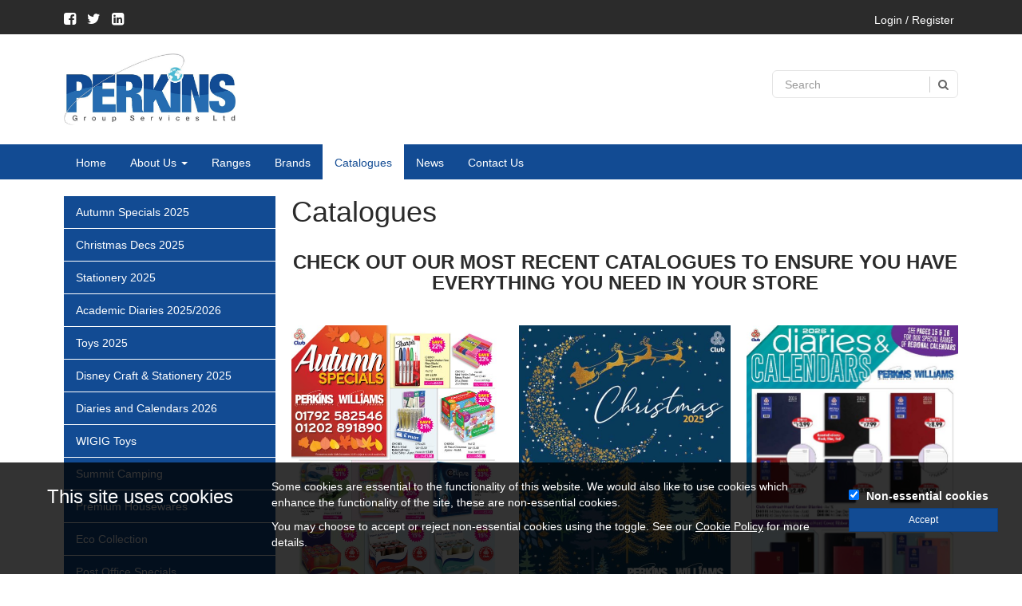

--- FILE ---
content_type: text/html; charset=UTF-8
request_url: https://www.perkinsgroup.co.uk/catalogues/page:1/display:48/
body_size: 10743
content:
<!DOCTYPE html>
<html lang="en">
<head>
<meta charset="utf-8">
<meta http-equiv="X-UA-Compatible" content="IE=edge">
<meta property="Meta Description" content="Our three most recent Stationery products, Toys, and Royal Air Force catalogues are full of items you need in your store."/>
<meta property="Keywords" content="Wholesale Provider for convenience store , Wholesale Stationery, Wholesalers Stationery , Stationery Wholesaler UK , Wholesale Stationery UK , Wholesale Stationery Suppliers, Wholesale Stationery Suppliers UK , Stationers , Wholesale Toys Cheap , Cheap Toys wholesale , cheap toys , wholesale greeting cards , Wholesale greetings cards uk , greeting card wholesale uk , card wholesale uk , wholesale greeting cards suppliers uk , birthday card wholesalers , buy stationery online wholesale , bulk order stationery , cheap wholesale greeting cards uk , wholesale distribution , wholesale suppliers , independent retailers , independent retail , wholesale store , wholesale shop , Wholesale industry, shop locally"/>
<meta property="Keywords" content="Wholesale Provider for convenience store , Wholesale Stationery, Wholesalers Stationery , Stationery Wholesaler UK , Wholesale Stationery UK , Wholesale Stationery Suppliers, Wholesale Stationery Suppliers UK , Stationers , Wholesale Toys Cheap , Cheap Toys wholesale , cheap toys , wholesale greeting cards , Wholesale greetings cards uk , greeting card wholesale uk , card wholesale uk , wholesale greeting cards suppliers uk , birthday card wholesalers , buy stationery online wholesale , bulk order stationery , cheap wholesale greeting cards uk , wholesale distribution , wholesale suppliers , independent retailers , independent retail , wholesale store , wholesale shop , Wholesale industry"/>
<meta property="Keywords" content="Williams of swansea, Perkins Group Services Ltd, Wholesale Stationery, Wholesalers Statonery, Stationery Wholesaler uk, Wholesale Stationery uk, wholesale stationery suppliers, wholesale stationery suppliers uk, stationers, wholesale toys cheap, cheap toys wholesale, cheap toys, wholesale greeting cards, Wholesale greetings cards uk, greeting card wholesale uk, card wholesale uk, wholesale greeting cards suppliers uk, birthday card wholesalers, buy stationery online wholesale, bulk order stationery, cheap wholesale greeting cards uk"/>
<meta property="Keywords" content="Wholesale calendars uk , party wholesale london , party wholesale uk , Greeting cards suppliers , Greeting Card suppliers , luxury greeting cards wholesale , card suppliers wholesale , greetings cards manufacturers uk , greetings card supplies wholesale , wholesale stationery distributors , wholesale gift items suppliers near me , wholesale stationery supplier , wholesale stationery supplier uk , novelty statonery wholesale uk , stationery wholesale in uk , stationery wholesale uk , cards wholesale suppliers , greeting cards uk wholesale , greeting cards company uk , greeting card wholesalers , wholesale cards"/>
<meta name="description" content=""/>
<meta name="keywords" content=""/>
<meta name="author" content="Aspin Interactive www.aspininteractive.com"/>
<title>Catalogues : Perkins Group</title>
<link rel="stylesheet" type="text/css" href="https://www.perkinsgroup.co.uk/javascript/jquery/fancybox-2.1.5/source/jquery.fancybox.css?v=2.1.5" media="screen" />
<link rel="stylesheet" type="text/css" href="https://www.perkinsgroup.co.uk/javascript/jquery/fancybox-2.1.5/source/helpers/jquery.fancybox-buttons.css?v=1.0.5" />
<link rel="stylesheet" type="text/css" href="https://www.perkinsgroup.co.uk/javascript/jquery/fancybox-2.1.5/source/helpers/jquery.fancybox-thumbs.css?v=1.0.7" />
<link rel="stylesheet" type="text/css" href="https://www.perkinsgroup.co.uk/javascript/bootstrap-datetimepicker/css/bootstrap-datetimepicker.min.css" />
	<link href="https://www.perkinsgroup.co.uk/css/perkins_williams/main.css" rel="stylesheet">
		      <link rel="apple-touch-icon-precomposed" sizes="60x60" href="https://www.perkinsgroup.co.uk/graphics/templates/perkins_williams/favicons/apple-touch-icon-60x60.png" />
<link rel="apple-touch-icon-precomposed" sizes="120x120" href="https://www.perkinsgroup.co.uk/graphics/templates/perkins_williams/favicons/apple-touch-icon-120x120.png" />
<link rel="apple-touch-icon-precomposed" sizes="76x76" href="https://www.perkinsgroup.co.uk/graphics/templates/perkins_williams/favicons/apple-touch-icon-76x76.png" />
<link rel="apple-touch-icon-precomposed" sizes="152x152" href="https://www.perkinsgroup.co.uk/graphics/templates/perkins_williams/favicons/apple-touch-icon-152x152.png" />
<link rel="icon" type="image/png" href="https://www.perkinsgroup.co.uk/graphics/templates/perkins_williams/favicons/favicon-196x196.png" sizes="196x196" />
<link rel="icon" type="image/png" href="https://www.perkinsgroup.co.uk/graphics/templates/perkins_williams/favicons/favicon-32x32.png" sizes="32x32" />
<link rel="icon" type="image/png" href="https://www.perkinsgroup.co.uk/graphics/templates/perkins_williams/favicons/favicon-16x16.png" sizes="16x16" />
<link rel="icon" type="image/vnd.microsoft.icon" href="https://www.perkinsgroup.co.uk/graphics/templates/perkins_williams/favicons/favicon.ico">
<script type="text/javascript" async>
    
    /*! lazysizes - v5.3.2 */
    !function(e){var t=function(u,D,f){"use strict";var k,H;if(function(){var e;var t={lazyClass:"lazyload",loadedClass:"lazyloaded",loadingClass:"lazyloading",preloadClass:"lazypreload",errorClass:"lazyerror",autosizesClass:"lazyautosizes",fastLoadedClass:"ls-is-cached",iframeLoadMode:0,srcAttr:"data-src",srcsetAttr:"data-srcset",sizesAttr:"data-sizes",minSize:40,customMedia:{},init:true,expFactor:1.5,hFac:.8,loadMode:2,loadHidden:true,ricTimeout:0,throttleDelay:125};H=u.lazySizesConfig||u.lazysizesConfig||{};for(e in t){if(!(e in H)){H[e]=t[e]}}}(),!D||!D.getElementsByClassName){return{init:function(){},cfg:H,noSupport:true}}var O=D.documentElement,i=u.HTMLPictureElement,P="addEventListener",$="getAttribute",q=u[P].bind(u),I=u.setTimeout,U=u.requestAnimationFrame||I,o=u.requestIdleCallback,j=/^picture$/i,r=["load","error","lazyincluded","_lazyloaded"],a={},G=Array.prototype.forEach,J=function(e,t){if(!a[t]){a[t]=new RegExp("(\\s|^)"+t+"(\\s|$)")}return a[t].test(e[$]("class")||"")&&a[t]},K=function(e,t){if(!J(e,t)){e.setAttribute("class",(e[$]("class")||"").trim()+" "+t)}},Q=function(e,t){var a;if(a=J(e,t)){e.setAttribute("class",(e[$]("class")||"").replace(a," "))}},V=function(t,a,e){var i=e?P:"removeEventListener";if(e){V(t,a)}r.forEach(function(e){t[i](e,a)})},X=function(e,t,a,i,r){var n=D.createEvent("Event");if(!a){a={}}a.instance=k;n.initEvent(t,!i,!r);n.detail=a;e.dispatchEvent(n);return n},Y=function(e,t){var a;if(!i&&(a=u.picturefill||H.pf)){if(t&&t.src&&!e[$]("srcset")){e.setAttribute("srcset",t.src)}a({reevaluate:true,elements:[e]})}else if(t&&t.src){e.src=t.src}},Z=function(e,t){return(getComputedStyle(e,null)||{})[t]},s=function(e,t,a){a=a||e.offsetWidth;while(a<H.minSize&&t&&!e._lazysizesWidth){a=t.offsetWidth;t=t.parentNode}return a},ee=function(){var a,i;var t=[];var r=[];var n=t;var s=function(){var e=n;n=t.length?r:t;a=true;i=false;while(e.length){e.shift()()}a=false};var e=function(e,t){if(a&&!t){e.apply(this,arguments)}else{n.push(e);if(!i){i=true;(D.hidden?I:U)(s)}}};e._lsFlush=s;return e}(),te=function(a,e){return e?function(){ee(a)}:function(){var e=this;var t=arguments;ee(function(){a.apply(e,t)})}},ae=function(e){var a;var i=0;var r=H.throttleDelay;var n=H.ricTimeout;var t=function(){a=false;i=f.now();e()};var s=o&&n>49?function(){o(t,{timeout:n});if(n!==H.ricTimeout){n=H.ricTimeout}}:te(function(){I(t)},true);return function(e){var t;if(e=e===true){n=33}if(a){return}a=true;t=r-(f.now()-i);if(t<0){t=0}if(e||t<9){s()}else{I(s,t)}}},ie=function(e){var t,a;var i=99;var r=function(){t=null;e()};var n=function(){var e=f.now()-a;if(e<i){I(n,i-e)}else{(o||r)(r)}};return function(){a=f.now();if(!t){t=I(n,i)}}},e=function(){var v,m,c,h,e;var y,z,g,p,C,b,A;var n=/^img$/i;var d=/^iframe$/i;var E="onscroll"in u&&!/(gle|ing)bot/.test(navigator.userAgent);var _=0;var w=0;var M=0;var N=-1;var L=function(e){M--;if(!e||M<0||!e.target){M=0}};var x=function(e){if(A==null){A=Z(D.body,"visibility")=="hidden"}return A||!(Z(e.parentNode,"visibility")=="hidden"&&Z(e,"visibility")=="hidden")};var W=function(e,t){var a;var i=e;var r=x(e);g-=t;b+=t;p-=t;C+=t;while(r&&(i=i.offsetParent)&&i!=D.body&&i!=O){r=(Z(i,"opacity")||1)>0;if(r&&Z(i,"overflow")!="visible"){a=i.getBoundingClientRect();r=C>a.left&&p<a.right&&b>a.top-1&&g<a.bottom+1}}return r};var t=function(){var e,t,a,i,r,n,s,o,l,u,f,c;var d=k.elements;if((h=H.loadMode)&&M<8&&(e=d.length)){t=0;N++;for(;t<e;t++){if(!d[t]||d[t]._lazyRace){continue}if(!E||k.prematureUnveil&&k.prematureUnveil(d[t])){R(d[t]);continue}if(!(o=d[t][$]("data-expand"))||!(n=o*1)){n=w}if(!u){u=!H.expand||H.expand<1?O.clientHeight>500&&O.clientWidth>500?500:370:H.expand;k._defEx=u;f=u*H.expFactor;c=H.hFac;A=null;if(w<f&&M<1&&N>2&&h>2&&!D.hidden){w=f;N=0}else if(h>1&&N>1&&M<6){w=u}else{w=_}}if(l!==n){y=innerWidth+n*c;z=innerHeight+n;s=n*-1;l=n}a=d[t].getBoundingClientRect();if((b=a.bottom)>=s&&(g=a.top)<=z&&(C=a.right)>=s*c&&(p=a.left)<=y&&(b||C||p||g)&&(H.loadHidden||x(d[t]))&&(m&&M<3&&!o&&(h<3||N<4)||W(d[t],n))){R(d[t]);r=true;if(M>9){break}}else if(!r&&m&&!i&&M<4&&N<4&&h>2&&(v[0]||H.preloadAfterLoad)&&(v[0]||!o&&(b||C||p||g||d[t][$](H.sizesAttr)!="auto"))){i=v[0]||d[t]}}if(i&&!r){R(i)}}};var a=ae(t);var S=function(e){var t=e.target;if(t._lazyCache){delete t._lazyCache;return}L(e);K(t,H.loadedClass);Q(t,H.loadingClass);V(t,B);X(t,"lazyloaded")};var i=te(S);var B=function(e){i({target:e.target})};var T=function(e,t){var a=e.getAttribute("data-load-mode")||H.iframeLoadMode;if(a==0){e.contentWindow.location.replace(t)}else if(a==1){e.src=t}};var F=function(e){var t;var a=e[$](H.srcsetAttr);if(t=H.customMedia[e[$]("data-media")||e[$]("media")]){e.setAttribute("media",t)}if(a){e.setAttribute("srcset",a)}};var s=te(function(t,e,a,i,r){var n,s,o,l,u,f;if(!(u=X(t,"lazybeforeunveil",e)).defaultPrevented){if(i){if(a){K(t,H.autosizesClass)}else{t.setAttribute("sizes",i)}}s=t[$](H.srcsetAttr);n=t[$](H.srcAttr);if(r){o=t.parentNode;l=o&&j.test(o.nodeName||"")}f=e.firesLoad||"src"in t&&(s||n||l);u={target:t};K(t,H.loadingClass);if(f){clearTimeout(c);c=I(L,2500);V(t,B,true)}if(l){G.call(o.getElementsByTagName("source"),F)}if(s){t.setAttribute("srcset",s)}else if(n&&!l){if(d.test(t.nodeName)){T(t,n)}else{t.src=n}}if(r&&(s||l)){Y(t,{src:n})}}if(t._lazyRace){delete t._lazyRace}Q(t,H.lazyClass);ee(function(){var e=t.complete&&t.naturalWidth>1;if(!f||e){if(e){K(t,H.fastLoadedClass)}S(u);t._lazyCache=true;I(function(){if("_lazyCache"in t){delete t._lazyCache}},9)}if(t.loading=="lazy"){M--}},true)});var R=function(e){if(e._lazyRace){return}var t;var a=n.test(e.nodeName);var i=a&&(e[$](H.sizesAttr)||e[$]("sizes"));var r=i=="auto";if((r||!m)&&a&&(e[$]("src")||e.srcset)&&!e.complete&&!J(e,H.errorClass)&&J(e,H.lazyClass)){return}t=X(e,"lazyunveilread").detail;if(r){re.updateElem(e,true,e.offsetWidth)}e._lazyRace=true;M++;s(e,t,r,i,a)};var r=ie(function(){H.loadMode=3;a()});var o=function(){if(H.loadMode==3){H.loadMode=2}r()};var l=function(){if(m){return}if(f.now()-e<999){I(l,999);return}m=true;H.loadMode=3;a();q("scroll",o,true)};return{_:function(){e=f.now();k.elements=D.getElementsByClassName(H.lazyClass);v=D.getElementsByClassName(H.lazyClass+" "+H.preloadClass);q("scroll",a,true);q("resize",a,true);q("pageshow",function(e){if(e.persisted){var t=D.querySelectorAll("."+H.loadingClass);if(t.length&&t.forEach){U(function(){t.forEach(function(e){if(e.complete){R(e)}})})}}});if(u.MutationObserver){new MutationObserver(a).observe(O,{childList:true,subtree:true,attributes:true})}else{O[P]("DOMNodeInserted",a,true);O[P]("DOMAttrModified",a,true);setInterval(a,999)}q("hashchange",a,true);["focus","mouseover","click","load","transitionend","animationend"].forEach(function(e){D[P](e,a,true)});if(/d$|^c/.test(D.readyState)){l()}else{q("load",l);D[P]("DOMContentLoaded",a);I(l,2e4)}if(k.elements.length){t();ee._lsFlush()}else{a()}},checkElems:a,unveil:R,_aLSL:o}}(),re=function(){var a;var n=te(function(e,t,a,i){var r,n,s;e._lazysizesWidth=i;i+="px";e.setAttribute("sizes",i);if(j.test(t.nodeName||"")){r=t.getElementsByTagName("source");for(n=0,s=r.length;n<s;n++){r[n].setAttribute("sizes",i)}}if(!a.detail.dataAttr){Y(e,a.detail)}});var i=function(e,t,a){var i;var r=e.parentNode;if(r){a=s(e,r,a);i=X(e,"lazybeforesizes",{width:a,dataAttr:!!t});if(!i.defaultPrevented){a=i.detail.width;if(a&&a!==e._lazysizesWidth){n(e,r,i,a)}}}};var e=function(){var e;var t=a.length;if(t){e=0;for(;e<t;e++){i(a[e])}}};var t=ie(e);return{_:function(){a=D.getElementsByClassName(H.autosizesClass);q("resize",t)},checkElems:t,updateElem:i}}(),t=function(){if(!t.i&&D.getElementsByClassName){t.i=true;re._();e._()}};return I(function(){H.init&&t()}),k={cfg:H,autoSizer:re,loader:e,init:t,uP:Y,aC:K,rC:Q,hC:J,fire:X,gW:s,rAF:ee}}(e,e.document,Date);e.lazySizes=t,"object"==typeof module&&module.exports&&(module.exports=t)}("undefined"!=typeof window?window:{});
    
</script>
<!--[if lt IE 9]>
<script src="https://oss.maxcdn.com/html5shiv/3.7.2/html5shiv.min.js"></script>
<script src="https://oss.maxcdn.com/respond/1.4.2/respond.min.js"></script>
<![endif]-->
</head>
<body id="is3-contentnode" class=" is3-left-col-present">
<header id="is3-sec-top-login-placeholder"></header>
<header id="is3-sec-top-0">
<div class="container2">
<div class="row">		
<div class=" text-left hidden-xs col-sm-4">
<ul class="scl-media">
<li><a href="https://www.perkinsgroup.co.uk/perkins_facebook" target="_blank"><i class="fa fa-facebook-square"></i></a></li>
<li><a href="https://www.perkinsgroup.co.uk/perkins_twitter" target="_blank"><i class="fa fa-twitter"></i></a></li>
<li><a href="https://www.perkinsgroup.co.uk/perkins_linkedin" target="_blank"><i class="fa fa-linkedin-square"></i></a></li>
</ul>                
</div>
<div class=" text-right col-sm-8">
<ul class="current-user">
<li><a class="login-panel-btn" id="login-tab-text" href="https://www.perkinsgroup.co.uk/trade/login.php" title="Login">Login / Register</a></li> 
</ul>			</div>
</div>
</div>
</header>
<header id="is3-sec-top-1">
<div class="container2">
<div class="row">
<div class=" is3-sec-top-1-left col-xs-12 col-sm-4">
                                    <a href="https://www.perkinsgroup.co.uk/" class="logo"><img src="https://www.perkinsgroup.co.uk/graphics/templates/perkins_williams/header/perkins_logo.png" alt="Perkins Group" title="Perkins Group" class="img-responsive"></a>
                                
</div>
<div class=" is3-sec-top-1-right col-xs-12 col-sm-8">
<div class="row">
<div class="col-xs-12 col-sm-6 col-md-4 pull-right">
<div class="is3-search-input"><form action="https://www.perkinsgroup.co.uk/search/" method="POST"><div class="input-group col-md-12"><input type="search" class="form-control" id="search" name="search_term" placeholder="Search"/><span class="input-group-btn"><button class="btn btn-default" type="submit"><i class="fa fa-search" aria-hidden="true"></i></button></span></div></form></div>  
</div>
</div>
</div>
</div>
</div>
</header>
<header id="is3-sec-top-2">
<div class="container2">
<div class="row">
<div class="col-xs-12">
<div class="navbar navbar-default">
<div class="navbar-header">
<button type="button" class="navbar-toggle" data-toggle="collapse" data-target=".navbar-responsive-collapse">
<span class="icon-bar"></span> <span class="icon-bar"></span> <span class="icon-bar"></span>
</button>
</div>
<div class="navbar-collapse collapse navbar-responsive-collapse">
<ul class="nav navbar-nav">
<li class="">
<a href="https://www.perkinsgroup.co.uk/home">Home</a>
</li>
<li class="dropdown ">
<a href="#" class="dropdown-toggle hidden-lg hidden-md" data-toggle="dropdown" role="button" aria-haspopup="true" aria-expanded="false">About Us <span class="caret"></span></a>
<ul class="dropdown-menu">
<li><a href="https://www.perkinsgroup.co.uk/about-us/raf">RAF</a></li>
<li><a href="https://www.perkinsgroup.co.uk/about-us/bostik">Bostik</a></li>
<li><a href="https://www.perkinsgroup.co.uk/about-us/bic-pens">Bic Pens</a></li>
<li><a href="https://www.perkinsgroup.co.uk/about-us/henkel">Henkel</a></li>
<li><a href="https://www.perkinsgroup.co.uk/about-us/peppa-pig">Peppa Pig</a></li>
</ul>
<a href="https://www.perkinsgroup.co.uk/about-us" class="hidden-sm hidden-xs">About Us <span class="caret"></span></a>
</li>
<li class="dropdown ">
<a href="https://www.perkinsgroup.co.uk/ranges">Ranges</a>
</li>
<li class="dropdown ">
<a href="https://www.perkinsgroup.co.uk/brands">Brands</a>
</li>
<li class="dropdown active ">
<a href="https://www.perkinsgroup.co.uk/catalogues">Catalogues</a>
</li>
<li class="">
<a href="https://www.perkinsgroup.co.uk/news">News</a>
</li>
<li class="last ">
<a href="https://www.perkinsgroup.co.uk/contact-us">Contact Us</a>
</li>
<li>&nbsp;</li>
<li class="hidden-md hidden-lg mobile-basket"></li>
</ul>
</div>  
</div>  
</div>
</div>
</div>
</header>
<main>
<article>
<div class="container2">
<div class="row">
<div class="col-md-12 is3-breadcrumb-container">    
</div>   
<div class="clearfix"></div>
<div class=" col-md-3 is3-side-navigation-container">
<ul class="hidden-xs hidden-sm nav nav-stacked is3-nav-side">
<li><a href="https://www.perkinsgroup.co.uk/catalogues/autumn-specials-2025/">Autumn Specials 2025</a></li>
<li><a href="https://www.perkinsgroup.co.uk/catalogues/christmas-decs-2025/">Christmas Decs 2025</a></li>
<li><a href="https://www.perkinsgroup.co.uk/catalogues/stationery-2025/">Stationery 2025</a></li>
<li><a href="https://www.perkinsgroup.co.uk/catalogues/academic-diaries-20252026/">Academic Diaries 2025/2026</a></li>
<li><a href="https://www.perkinsgroup.co.uk/catalogues/toys-2025/">Toys 2025</a></li>
<li><a href="https://www.perkinsgroup.co.uk/catalogues/disney-craft-and-stationery-2025/">Disney Craft & Stationery 2025</a></li>
<li><a href="https://www.perkinsgroup.co.uk/catalogues/diaries-and-calendars-2026/">Diaries and Calendars 2026</a></li>
<li><a href="https://www.perkinsgroup.co.uk/catalogues/wigig-toys/">WIGIG Toys</a></li>
<li><a href="https://www.perkinsgroup.co.uk/catalogues/summit-camping/">Summit Camping</a></li>
<li><a href="https://www.perkinsgroup.co.uk/catalogues/premium-housewares/">Premium Housewares</a></li>
<li><a href="https://www.perkinsgroup.co.uk/catalogues/eco-collection/">Eco Collection</a></li>
<li><a href="https://www.perkinsgroup.co.uk/catalogues/post-office-specials/">Post Office Specials</a></li>
<li><a href="https://www.perkinsgroup.co.uk/catalogues/raf-catalogue/">RAF Catalogue</a></li>
<li><a href="https://www.perkinsgroup.co.uk/catalogues/gift-bags-and-wrap/">Gift Bags and Wrap</a></li>
<li><a href="https://www.perkinsgroup.co.uk/catalogues/best-value/">Best Value</a></li>
<li><a href="https://www.perkinsgroup.co.uk/catalogues/stands/">Stands</a></li>
<li><a href="https://www.perkinsgroup.co.uk/catalogues/simon-elvin-main-range-collection-2024/">SIMON ELVIN Main Range Collection 2024</a></li>
</ul>    
<div class="row">
<!-- -->				        </div>
</div>
<div class="col-sm-12  col-md-9 middle-column">
<div class="row">
<div class="col-md-12">
<h1 class="is3-main-title">Catalogues</h1>
</div>
<div class="col-md-12">
</div>
</div> <!-- /row -->
<div class="row">
<div class="col-xs-12">
<div class="row">
<!-- -->
<div class="is3-comp is3-comp-simple-content col-xs-12">
<h3 style="text-align: center;"><strong>CHECK OUT OUR MOST RECENT CATALOGUES TO ENSURE YOU HAVE EVERYTHING YOU NEED IN YOUR STORE</strong></h3>
<p>&nbsp;</p>
</div>
<div class="is3-comp is3-comp-simple-content col-xs-12 col-sm-4">
<a href="/catalogues/autumn-specials-2025/">  <img alt="Autumn Specials 2025"src="https://www.perkinsgroup.co.uk/graphics_cache/2/0/295-autumn25cover-1-3-750.jpg" border="0" class="img-responsive">
</a>
<p style="text-align: center;">&nbsp;</p>
<p style="text-align: center;">
<a href="https://www.perkinsgroup.co.uk/catalogues/autumn-specials-2025/" target="_blank">CLICK HERE TO VIEW FULL CATALOGUE</a></p>
</div>
<div class="is3-comp is3-comp-simple-content col-xs-12 col-sm-4">
<a href="/catalogues/christmas-decs-2025/">  <img alt="Christmas 2025"src="https://www.perkinsgroup.co.uk/graphics_cache/d/2/294-christmas2025-1-3-750.jpg" border="0" class="img-responsive">
</a>
<p>&nbsp;</p>
<p style="text-align: center;">
<a href="https://www.perkinsgroup.co.uk/catalogues/christmas-decs-2025/" target="_blank">CLICK HERE TO VIEW FULL CATALOGUE</a></p>
</div>
<div class="is3-comp is3-comp-simple-content col-xs-12 col-sm-4">
<a href="/catalogues/diaries-and-calendars-2026/">  <img alt="Diaries and Calendars 2026"src="https://www.perkinsgroup.co.uk/graphics_cache/1/6/286-2026_diaries_calendars-1-3-750.jpg" border="0" class="img-responsive">
</a>
<p>&nbsp;</p>
<p style="text-align: center;">
<a href="https://www.perkinsgroup.co.uk/catalogues/diaries-and-calendars-2026/" target="_blank">CLICK HERE TO VIEW FULL CATALOGUE</a></p>
</div>
<div class="is3-comp is3-comp-simple-content col-xs-12">
</div>
<div class="is3-comp is3-comp-simple-content col-xs-12 col-sm-4">
<a href="/catalogues/stationery-2025/">  <img alt="Stationery 2025"src="https://www.perkinsgroup.co.uk/graphics_cache/3/3/283-stationery2025cover-1-3-750.jpg" border="0" class="img-responsive">
</a>
<p>&nbsp;</p><p style="text-align: center;"><a href="https://www.perkinsgroup.co.uk/catalogues/stationery-2025/" target="_blank">CLICK HERE TO VIEW FULL CATALOGUE</a></p>
</div>
<div class="is3-comp is3-comp-simple-content col-xs-12 col-sm-4">
<a href="/catalogues/toys-2025/">  <img alt="Toys 2025"src="https://www.perkinsgroup.co.uk/graphics_cache/4/a/278-158toys2025cataloguecover13750-1-3-750.jpg" border="0" class="img-responsive">
</a>
<p>&nbsp;</p><p style="text-align: center;"><a href="https://www.perkinsgroup.co.uk/catalogues/toys-2025/" target="_blank">CLICK HERE TO VIEW FULL CATALOGUE</a></p>
</div>
<div class="is3-comp is3-comp-simple-content col-xs-12 col-sm-4">
<a href="/catalogues/raf-catalogue/">  <img alt="RAF Products"src="https://www.perkinsgroup.co.uk/graphics_cache/0/e/32-2022rafcataloguecover-1-3-750.jpg" border="0" class="img-responsive">
</a>
<p>&nbsp;</p><p style="text-align: center;"><a href="https://indd.adobe.com/view/9d4dfb42-0df6-483a-ad17-c6b091abaf4a" target="_blank">CLICK HERE TO VIEW FULL CATALOGUE</a></p>
</div>                      </div>
</div>
</div>
<div class="row">
<div class="col-md-6">
<div class="row">
<!-- -->					        </div>
</div>	    
<div class="col-md-6">
<div class="row">
<!-- -->					        </div>
</div>
</div> <!-- /row -->
<div class="row">
<div class="col-md-12">
<div class="row">
<!-- -->           
</div>
</div>
<div class="col-md-12">  
</div>
</div> <!-- /row -->
</div> <!-- /col -->
<div class="clearfix"></div>
<div class="col-xs-12">
<div class="row">
<div class="is3-breadcrumb-container">
</div>
</div>
</div>
</div>	<!-- /container -->
</article>
</main>
<footer id="is3-sec-footer-0" class="hidden-print">
<div class="container2 text-center">
<div class="row">
<div class="col-xs-12">
Contact us today for all enquiries on 01202 891 890 or via <a href="/cdn-cgi/l/email-protection#fa899b969f89ba8a9f88919394899d88958f8ad49995d48f91"><span class="__cf_email__" data-cfemail="4b382a272e380b3b2e39202225382c39243e3b652824653e20">[email&#160;protected]</span></a>  
</div>
</div>
</div>
</footer>
<footer id="is3-sec-footer-1" class="hidden-print hidden-xs">
<div class="container2">
<div class="row">
<div class="col-sm-3">
                            <img src="https://www.perkinsgroup.co.uk/graphics/templates/perkins_williams/header/perkins_logo.png" class="footer-logo">
                                    <p>Perkins Group Services Limited <br>                A2 Dominion Way <br/> Rustington<br>
BN16 3HQ<br>
<br>
<br>
Tel: 01202 891 890<br>
Email: <a id="mail-to-link" href="/cdn-cgi/l/email-protection#1063717c7563506075627b797e6377627f65603e737f3e657b"><span class="__cf_email__" data-cfemail="84f7e5e8e1f7c4f4e1f6efedeaf7e3f6ebf1f4aae7ebaaf1ef">[email&#160;protected]</span></a>
</p>
</div>
<div class="col-sm-3">
<h5>Policies</h5>
<a href="https://www.perkinsgroup.co.uk/cookie-policy/">Cookie Policy</a>
<a href="https://www.perkinsgroup.co.uk/privacy-policy/">Privacy Policy</a>
<a href="https://www.perkinsgroup.co.uk/modern-slavery/">Modern Slavery Policy</a>
<a href="https://www.perkinsgroup.co.uk/terms-and-conditions/">Terms and Conditions</a>
</div>
<div class="col-sm-3">
<h5>Company Information</h5>
<a href="https://www.perkinsgroup.co.uk/about-us/">About Us</a>
<a href="https://www.perkinsgroup.co.uk/customer-service/">Customer Service</a>
</div>        
<div class="col-sm-3">
<h5>Social Media</h5>
<a target="_blank" href="https://www.perkinsgroup.co.uk/perkins_facebook">Facebook</a>
<a target="_blank" href="https://www.perkinsgroup.co.uk/perkins_twitter">Twitter</a>
<a target="_blank" href="https://www.perkinsgroup.co.uk/perkins_linkedin">LinkedIn</a>
</div>
</div>
</div> <!-- /container -->
</footer>
<footer id="is3-sec-footer-1-mobile" class="hidden-print visible-xs">
<div class="container2">
<div class="panel-group" id="accordion" role="tablist" aria-multiselectable="true">
<div class="panel panel-default">
<div class="panel-heading" role="tab" id="heading-1">
<h4 class="panel-title text-center">
<a role="button" data-toggle="collapse" data-parent="#accordion" href="#collapseOne" aria-expanded="true" aria-controls="collapseOne">
Company Information<i class="fa fa-caret-down" aria-hidden="true"></i>
</a>
</h4>
</div>
<div id="collapseOne" class="panel-collapse collapse in" role="tabpanel" aria-labelledby="heading-1">
<div class="list-group text-center"> 
<a href="https://www.perkinsgroup.co.uk/" class="list-group-item">Home</a>
<a href="https://www.perkinsgroup.co.uk/about-us/" class="list-group-item">About Us</a>
<a href="https://www.perkinsgroup.co.uk/contact-us/" class="list-group-item">Contact us</a>
<a href="https://www.perkinsgroup.co.uk/customer-service/" class="list-group-item">Customer Service</a>
<a href="https://www.perkinsgroup.co.uk/terms-and-conditions/" class="list-group-item">Terms and Conditions</a>
</div>
</div>
</div>
</div>
<div class="text-center contact-info">
<img src="https://www.perkinsgroup.co.uk/graphics/templates/perkins_williams/header/perkins_logo.png" class="footer-logo">
<p>Perkins Group Services Limited <br>
A2 Dominion Way<br /> Rustington<br>
BN16 3HQ<br>
<br>
Tel: 01202 891 890<br>
Email: <a id="mail-to-link" href="/cdn-cgi/l/email-protection#5625373a3325162633243d3f3825312439232678353978233d"><span class="__cf_email__" data-cfemail="d5a6b4b9b0a695a5b0a7bebcbba6b2a7baa0a5fbb6bafba0be">[email&#160;protected]</span></a>
</p>
<h5>Follow us on...</h5>
<ul class="scl-media">
<li><a href="https://www.perkinsgroup.co.uk/perkins_facebook" target="_blank"><i class="fa fa-facebook-square"></i></a></li>
<li><a href="https://www.perkinsgroup.co.uk/perkins_twitter" target="_blank"><i class="fa fa-twitter"></i></a></li>
<li><a href="https://www.perkinsgroup.co.uk/perkins_linkedin" target="_blank"><i class="fa fa-linkedin-square"></i></a></li>
</ul>    </div>
</div> <!-- /container -->
</footer>
<footer id="is3-sec-footer-2">
<div class="container2">
<div class="inner-container">
<div class="row">
<div class="col-xs-12 col-md-10">
<p>&copy; 2025 Perkins Group Services Limited  is registered in England and Wales under company number 00568115  | <a href="https://www.perkinsgroup.co.uk/privacy-policy/">Privacy Policy</a> | <a href="https://www.perkinsgroup.co.uk/terms-and-conditions">Terms &amp; Conditions</a></p>
</div>
<div class="col-xs-12 col-md-2">
<div id="aspin-links">
<div class="powered-by">
<a href="http://www.aspin.co.uk/intersell-b2b-trade-and-retail-ecommerce/" target="_blank">
Powered by
<img src="https://www.perkinsgroup.co.uk/graphics/templates/perkins_williams/header/logo-intersell.svg" class="intersell-logo">
</a>
</div>
</div>      </div>      
</div>
</div>
</div> <!-- /container -->
</footer>
<!-- jQuery (necessary for Bootstrap's JavaScript plugins) -->
<script data-cfasync="false" src="/cdn-cgi/scripts/5c5dd728/cloudflare-static/email-decode.min.js"></script><script src="https://code.jquery.com/jquery-1.12.4.min.js" integrity="sha256-ZosEbRLbNQzLpnKIkEdrPv7lOy9C27hHQ+Xp8a4MxAQ=" crossorigin="anonymous"></script>
<!-- Include all compiled plugins (below), or include individual files as needed -->
<script src="https://www.perkinsgroup.co.uk/bootstrap/sass/assets/javascripts/bootstrap.min.js"></script>
<script src='https://www.google.com/recaptcha/api.js'></script>
    <script type="text/javascript">
        
        function loadNonEssentialCookieScripts() {

            // Load Google Analytics GA4
            

    
        <!-- Global site tag (gtag.js) - Google Analytics -->
        $.getScript("https://www.googletagmanager.com/gtag/js?id=G-9PGFB8G9GR");
        window.dataLayer = window.dataLayer || [];

        function gtag() {
            dataLayer.push(arguments);
        }

        gtag('js', new Date());
    

                
            gtag('config', 'G-9PGFB8G9GR');
        
    


        

        }
        
    </script>

<script type="text/javascript">
    

    //Set up essential cookies array
    var essentialCookies = ["acceptCookieCookie", "enableNonEssentialCookies", "PHPSESSID"];
        // Set
        function setCookie(cname, cvalue, exdays) {
            var d = new Date();
            d.setTime(d.getTime() + (exdays * 24 * 60 * 60 * 1000));
            var expires = "expires="+d.toUTCString();
            document.cookie = cname + "=" + cvalue + ";" + expires + ";path=/";
        }

        // Get
        function getCookie(cname) {
            var name = cname + "=";
            var ca = document.cookie.split(';');
            for(var i = 0; i < ca.length; i++) {
                var c = ca[i];
                while (c.charAt(0) === ' ') {
                    c = c.substring(1);
                }
                if (c.indexOf(name) === 0) {
                    return c.substring(name.length, c.length);
                }
            }
            return "";
        }

        // Remove
        function removeCookie(cookieName)
        {
            var domainParts = window.location.hostname.split('.').reverse();
            var topLevelDomain = domainParts.shift();
            var domains = [];
            for(let domainPart of domainParts)
            {
                let prevDomain = domains.slice(-1)[0] || topLevelDomain;
                domains.push(domainPart + '.' + prevDomain);
            }

            var path = window.location.pathname;
            var paths = ['/'], pathLength = 1, nextSlashPosition;
            while( (nextSlashPosition = path.indexOf('/', pathLength)) != -1 )
            {
                pathLength = nextSlashPosition + 1;
                paths.push(path.substr(0, pathLength));
            }

            for(let path of paths)
                for(let domain of domains)
                    document.cookie = `${cookieName}=; path=${path}; domain=${domain}; expires=Thu, 01 Jan 1970 00:00:01 GMT;`;
        }

        // Update
        function updateCookie(name, cvalue, exdays) {
            removeCookie(name);
            setCookie(name, cvalue, exdays);
        }

        function removeNonEssentialCookies() {

            //Iterate over all cookies, only leave the three essential ones
            $.each(document.cookie.split(/; */), function()  {
                var splitCookie = this.split('=');

                //Check the cookies against the list of essential cookies, remove if not essential
                if(essentialCookies.indexOf(splitCookie[0]) >= 0) {
                } else {
                    removeCookie(splitCookie[0]);
                }

            });
        }


        $(document).ready(function(){

            var enableNonEssentialCookies = getCookie('enableNonEssentialCookies');
            var nonEssentialToggleButton = $("#non_essential_cookies_toggle");

            $('#cookie_banner_display').click(function(e){
                // Display cookie banner
                $('#cookie-header-bar-wrapper').slideDown(300);
            });

            //Show the cookie banner if cookie is not set
            if(getCookie('acceptCookieCookie') !== "" && getCookie('acceptCookieCookie') != null && window.location.href !== "https://www.perkinsgroup.co.uk/cookie-policy" && window.location.href !== "https://www.perkinsgroup.co.uk/cookie-policy/")  {
            } else {
                
                    //Cookie is not set so slide down
                    $('#cookie-header-bar-wrapper').show(500);
                
            }

            // Check for the default toggle setting (but always set the cookie to false on first load)
            if(enableNonEssentialCookies === "" || enableNonEssentialCookies == null) {
                setCookie('enableNonEssentialCookies',false, 30);
                nonEssentialToggleButton.prop('checked', 1);
            }
            else if(enableNonEssentialCookies === "true") {
                //Load cookie scripts on page load
                loadNonEssentialCookieScripts();
                nonEssentialToggleButton.prop('checked', true);
            }
            else if(enableNonEssentialCookies === "false" && (getCookie('acceptCookieCookie') === "" || getCookie('acceptCookieCookie') == null)) {
                nonEssentialToggleButton.prop('checked', 1);
            }
            else if(enableNonEssentialCookies === "false") {
                nonEssentialToggleButton.prop('checked', false);
            }

            //Listen for links being clicked, action if they are
            $("#cookie_agree_link").click(function(e) {
                //Set the cookie
                setCookie('acceptCookieCookie', true, 30);

                
                //Hide the banner
                $('#cookie-header-bar-wrapper').hide(500);
                

               //Check if non essential toggle is checked (if the button is clicked and toggle defaults to checked)
                if(nonEssentialToggleButton.prop('checked')) {
                    updateCookie('enableNonEssentialCookies', true, 30);

                    //Load cookie scripts when banner is accepted
                    loadNonEssentialCookieScripts();
                }

                return false;
            });

            // Toggle non-essential on or off
            nonEssentialToggleButton.click(function(e) {
                enableNonEssentialCookies = getCookie('enableNonEssentialCookies');
                switch (enableNonEssentialCookies) {
                    case "true":
                        updateCookie('enableNonEssentialCookies', false, 30);
                        nonEssentialToggleButton.prop('checked', false);
                        //Remove all non-essential cookies
                        removeNonEssentialCookies();
                        break;
                    case "false":
                        updateCookie('enableNonEssentialCookies', true, 30);
                        nonEssentialToggleButton.prop('checked', true);
                        break;
                    default:
                        updateCookie('enableNonEssentialCookies', false, 30);
                        nonEssentialToggleButton.prop('checked', false);
                        removeNonEssentialCookies();
                        break;
                }
            });
        });
    
</script>
                    <div id="cookie-header-bar-wrapper" style="background-color: rgba(0,0,0,0.8); padding:20px 20px;position:fixed;bottom:0;display:none;z-index:9999;width:100% ">
<div class="container-fluid">
<div class="row">
<div class="col-sm-3">
<h3 style="color: #ffffff ;margin:10px 0 20px 0; text-align: center">This site uses cookies</h3>
<div class="hidden-xs" style="border-right: 1px solid #ffffff">
</div>
</div>
<div class="col-sm-7" style="color:#ffffff ">
<p>Some cookies are essential to the functionality of this website. We would also like to use cookies which enhance the functionality of the site, these are non-essential cookies.</p>
<p>You may choose to accept or reject non-essential cookies using the toggle. See our <a href="https://www.perkinsgroup.co.uk/cookie-policy"  style="text-decoration: underline !important; color: #ffffff">Cookie Policy</a> for more details.</p>
</div>
<div class="col-sm-2" style="margin: 10px 0 0 0;">
<input type="checkbox" id="non_essential_cookies_toggle" style="margin-right: 5px" />
<label class="custom-control-label" for="non_essential_cookies_toggle" style="color: #ffffff">
Non-essential cookies                    </label>
<a href="#" class="btn btn-primary btn-sm col-xs-12" id="cookie_agree_link">Accept</a>
</div>
</div>
</div>
</div>
<div style="clear:both"></div>
<script type="text/javascript" src="https://www.perkinsgroup.co.uk/javascript/jquery/fancybox-2.1.5/lib/jquery.mousewheel-3.0.6.pack.js"></script>
<script type="text/javascript" src="https://www.perkinsgroup.co.uk/javascript/jquery/fancybox-2.1.5/source/jquery.fancybox.js?v=2.1.5"></script>
<script type="text/javascript" src="https://www.perkinsgroup.co.uk/javascript/jquery/fancybox-2.1.5/source/helpers/jquery.fancybox-buttons.js?v=1.0.5"></script>
<script type="text/javascript" src="https://www.perkinsgroup.co.uk/javascript/jquery/fancybox-2.1.5/source/helpers/jquery.fancybox-thumbs.js?v=1.0.7"></script>
<script type="text/javascript" src="https://www.perkinsgroup.co.uk/javascript/jquery/fancybox-2.1.5/source/helpers/jquery.fancybox-media.js?v=1.0.6"></script>
<script type="text/javascript" src="https://www.perkinsgroup.co.uk/javascript/bootstrap-datetimepicker/js/moment-with-locales.min.js"></script>
<script type="text/javascript" src="https://www.perkinsgroup.co.uk/javascript/bootstrap-datetimepicker/js/bootstrap-datetimepicker.min.js"></script>
<script type="text/javascript" src="https://www.perkinsgroup.co.uk/javascript/bootstrap-validator/validator.min.js"></script>
<script src="https://www.perkinsgroup.co.uk/javascript/main.js.php"></script>	
<script defer src="https://static.cloudflareinsights.com/beacon.min.js/vcd15cbe7772f49c399c6a5babf22c1241717689176015" integrity="sha512-ZpsOmlRQV6y907TI0dKBHq9Md29nnaEIPlkf84rnaERnq6zvWvPUqr2ft8M1aS28oN72PdrCzSjY4U6VaAw1EQ==" data-cf-beacon='{"version":"2024.11.0","token":"6d4fd4d052f3431288dcdbc6c19034c9","server_timing":{"name":{"cfCacheStatus":true,"cfEdge":true,"cfExtPri":true,"cfL4":true,"cfOrigin":true,"cfSpeedBrain":true},"location_startswith":null}}' crossorigin="anonymous"></script>
</body>
</html>

--- FILE ---
content_type: text/css
request_url: https://www.perkinsgroup.co.uk/css/perkins_williams/main.css
body_size: 40549
content:
@charset "UTF-8";
/******************************************************************************
    FUNCTIONS & MIXINS
*******************************************************************************/
/******************************************************************************
    VARIABLES
*******************************************************************************/
/* example styling for carousel */
/* default "unstyled" 
$is3-carousel-bg-color:                     rgba(51, 51, 51, 0.2); // dark with impact
$is3-carousel-font-weight:                  inherit;
$is3-carousel-font-size:                    inherit;
$is3-carousel-font-color:                   inherit;
$is3-carousel-text-transform:               inherit;
*/
/*!
 * Bootstrap v3.3.6 (http://getbootstrap.com)
 * Copyright 2011-2015 Twitter, Inc.
 * Licensed under MIT (https://github.com/twbs/bootstrap/blob/master/LICENSE)
 */
/*!
 *  Font Awesome 4.5.0 by @davegandy - http://fontawesome.io - @fontawesome
 *  License - http://fontawesome.io/license (Font: SIL OFL 1.1, CSS: MIT License)
 */
/* FONT PATH
 * -------------------------- */
@font-face {
  font-family: "FontAwesome";
  src: url("../../bootstrap/font-awesome-4.5.0/fonts/fontawesome-webfont.eot?v=4.5.0");
  src: url("../../bootstrap/font-awesome-4.5.0/fonts/fontawesome-webfont.eot?#iefix&v=4.5.0") format("embedded-opentype"), url("../../bootstrap/font-awesome-4.5.0/fonts/fontawesome-webfont.woff2?v=4.5.0") format("woff2"), url("../../bootstrap/font-awesome-4.5.0/fonts/fontawesome-webfont.woff?v=4.5.0") format("woff"), url("../../bootstrap/font-awesome-4.5.0/fonts/fontawesome-webfont.ttf?v=4.5.0") format("truetype"), url("../../bootstrap/font-awesome-4.5.0/fonts/fontawesome-webfont.svg?v=4.5.0#fontawesomeregular") format("svg");
  font-weight: normal;
  font-style: normal;
}
.fa {
  display: inline-block;
  font: normal normal normal 14px/1 FontAwesome;
  font-size: inherit;
  text-rendering: auto;
  -webkit-font-smoothing: antialiased;
  -moz-osx-font-smoothing: grayscale;
}

/* makes the font 33% larger relative to the icon container */
.fa-lg {
  font-size: 1.3333333333em;
  line-height: 0.75em;
  vertical-align: -15%;
}

.fa-2x {
  font-size: 2em;
}

.fa-3x {
  font-size: 3em;
}

.fa-4x {
  font-size: 4em;
}

.fa-5x {
  font-size: 5em;
}

.fa-fw {
  width: 1.2857142857em;
  text-align: center;
}

.fa-ul {
  padding-left: 0;
  margin-left: 2.1428571429em;
  list-style-type: none;
}
.fa-ul > li {
  position: relative;
}

.fa-li {
  position: absolute;
  left: -2.1428571429em;
  width: 2.1428571429em;
  top: 0.1428571429em;
  text-align: center;
}
.fa-li.fa-lg {
  left: -1.8571428571em;
}

.fa-border {
  padding: 0.2em 0.25em 0.15em;
  border: solid 0.08em #eee;
  border-radius: 0.1em;
}

.fa-pull-left {
  float: left;
}

.fa-pull-right {
  float: right;
}

.fa.fa-pull-left {
  margin-right: 0.3em;
}
.fa.fa-pull-right {
  margin-left: 0.3em;
}

/* Deprecated as of 4.4.0 */
.pull-right {
  float: right;
}

.pull-left {
  float: left;
}

.fa.pull-left {
  margin-right: 0.3em;
}
.fa.pull-right {
  margin-left: 0.3em;
}

.fa-spin, #is3-tradeproductnode .is3-tradeproductnode-ordering .add-to-order-link .loading:before, .is3-product-thumbnail-placeholder .is3-product-details-cont:after {
  -webkit-animation: fa-spin 2s infinite linear;
  animation: fa-spin 2s infinite linear;
}

.fa-pulse {
  -webkit-animation: fa-spin 1s infinite steps(8);
  animation: fa-spin 1s infinite steps(8);
}

@-webkit-keyframes fa-spin {
  0% {
    -webkit-transform: rotate(0deg);
    transform: rotate(0deg);
  }
  100% {
    -webkit-transform: rotate(359deg);
    transform: rotate(359deg);
  }
}
@keyframes fa-spin {
  0% {
    -webkit-transform: rotate(0deg);
    transform: rotate(0deg);
  }
  100% {
    -webkit-transform: rotate(359deg);
    transform: rotate(359deg);
  }
}
.fa-rotate-90 {
  filter: progid:DXImageTransform.Microsoft.BasicImage(rotation=1);
  -webkit-transform: rotate(90deg);
  -ms-transform: rotate(90deg);
  transform: rotate(90deg);
}

.fa-rotate-180 {
  filter: progid:DXImageTransform.Microsoft.BasicImage(rotation=2);
  -webkit-transform: rotate(180deg);
  -ms-transform: rotate(180deg);
  transform: rotate(180deg);
}

.fa-rotate-270 {
  filter: progid:DXImageTransform.Microsoft.BasicImage(rotation=3);
  -webkit-transform: rotate(270deg);
  -ms-transform: rotate(270deg);
  transform: rotate(270deg);
}

.fa-flip-horizontal {
  filter: progid:DXImageTransform.Microsoft.BasicImage(rotation=0);
  -webkit-transform: scale(-1, 1);
  -ms-transform: scale(-1, 1);
  transform: scale(-1, 1);
}

.fa-flip-vertical {
  filter: progid:DXImageTransform.Microsoft.BasicImage(rotation=2);
  -webkit-transform: scale(1, -1);
  -ms-transform: scale(1, -1);
  transform: scale(1, -1);
}

:root .fa-rotate-90,
:root .fa-rotate-180,
:root .fa-rotate-270,
:root .fa-flip-horizontal,
:root .fa-flip-vertical {
  filter: none;
}

.fa-stack {
  position: relative;
  display: inline-block;
  width: 2em;
  height: 2em;
  line-height: 2em;
  vertical-align: middle;
}

.fa-stack-1x, .fa-stack-2x {
  position: absolute;
  left: 0;
  width: 100%;
  text-align: center;
}

.fa-stack-1x {
  line-height: inherit;
}

.fa-stack-2x {
  font-size: 2em;
}

.fa-inverse {
  color: #fff;
}

/* Font Awesome uses the Unicode Private Use Area (PUA) to ensure screen
   readers do not read off random characters that represent icons */
.fa-glass:before {
  content: "";
}

.fa-music:before {
  content: "";
}

.fa-search:before {
  content: "";
}

.fa-envelope-o:before {
  content: "";
}

.fa-heart:before {
  content: "";
}

.fa-star:before {
  content: "";
}

.fa-star-o:before {
  content: "";
}

.fa-user:before {
  content: "";
}

.fa-film:before {
  content: "";
}

.fa-th-large:before {
  content: "";
}

.fa-th:before {
  content: "";
}

.fa-th-list:before {
  content: "";
}

.fa-check:before {
  content: "";
}

.fa-remove:before,
.fa-close:before,
.fa-times:before {
  content: "";
}

.fa-search-plus:before {
  content: "";
}

.fa-search-minus:before {
  content: "";
}

.fa-power-off:before {
  content: "";
}

.fa-signal:before {
  content: "";
}

.fa-gear:before,
.fa-cog:before {
  content: "";
}

.fa-trash-o:before {
  content: "";
}

.fa-home:before {
  content: "";
}

.fa-file-o:before {
  content: "";
}

.fa-clock-o:before {
  content: "";
}

.fa-road:before {
  content: "";
}

.fa-download:before {
  content: "";
}

.fa-arrow-circle-o-down:before {
  content: "";
}

.fa-arrow-circle-o-up:before {
  content: "";
}

.fa-inbox:before {
  content: "";
}

.fa-play-circle-o:before {
  content: "";
}

.fa-rotate-right:before,
.fa-repeat:before {
  content: "";
}

.fa-refresh:before {
  content: "";
}

.fa-list-alt:before {
  content: "";
}

.fa-lock:before {
  content: "";
}

.fa-flag:before {
  content: "";
}

.fa-headphones:before {
  content: "";
}

.fa-volume-off:before {
  content: "";
}

.fa-volume-down:before {
  content: "";
}

.fa-volume-up:before {
  content: "";
}

.fa-qrcode:before {
  content: "";
}

.fa-barcode:before {
  content: "";
}

.fa-tag:before {
  content: "";
}

.fa-tags:before {
  content: "";
}

.fa-book:before {
  content: "";
}

.fa-bookmark:before {
  content: "";
}

.fa-print:before {
  content: "";
}

.fa-camera:before {
  content: "";
}

.fa-font:before {
  content: "";
}

.fa-bold:before {
  content: "";
}

.fa-italic:before {
  content: "";
}

.fa-text-height:before {
  content: "";
}

.fa-text-width:before {
  content: "";
}

.fa-align-left:before {
  content: "";
}

.fa-align-center:before {
  content: "";
}

.fa-align-right:before {
  content: "";
}

.fa-align-justify:before {
  content: "";
}

.fa-list:before {
  content: "";
}

.fa-dedent:before,
.fa-outdent:before {
  content: "";
}

.fa-indent:before {
  content: "";
}

.fa-video-camera:before {
  content: "";
}

.fa-photo:before,
.fa-image:before,
.fa-picture-o:before {
  content: "";
}

.fa-pencil:before {
  content: "";
}

.fa-map-marker:before {
  content: "";
}

.fa-adjust:before {
  content: "";
}

.fa-tint:before {
  content: "";
}

.fa-edit:before,
.fa-pencil-square-o:before {
  content: "";
}

.fa-share-square-o:before {
  content: "";
}

.fa-check-square-o:before {
  content: "";
}

.fa-arrows:before {
  content: "";
}

.fa-step-backward:before {
  content: "";
}

.fa-fast-backward:before {
  content: "";
}

.fa-backward:before {
  content: "";
}

.fa-play:before {
  content: "";
}

.fa-pause:before {
  content: "";
}

.fa-stop:before {
  content: "";
}

.fa-forward:before {
  content: "";
}

.fa-fast-forward:before {
  content: "";
}

.fa-step-forward:before {
  content: "";
}

.fa-eject:before {
  content: "";
}

.fa-chevron-left:before {
  content: "";
}

.fa-chevron-right:before {
  content: "";
}

.fa-plus-circle:before {
  content: "";
}

.fa-minus-circle:before {
  content: "";
}

.fa-times-circle:before {
  content: "";
}

.fa-check-circle:before {
  content: "";
}

.fa-question-circle:before {
  content: "";
}

.fa-info-circle:before {
  content: "";
}

.fa-crosshairs:before {
  content: "";
}

.fa-times-circle-o:before {
  content: "";
}

.fa-check-circle-o:before {
  content: "";
}

.fa-ban:before {
  content: "";
}

.fa-arrow-left:before {
  content: "";
}

.fa-arrow-right:before {
  content: "";
}

.fa-arrow-up:before {
  content: "";
}

.fa-arrow-down:before {
  content: "";
}

.fa-mail-forward:before,
.fa-share:before {
  content: "";
}

.fa-expand:before {
  content: "";
}

.fa-compress:before {
  content: "";
}

.fa-plus:before {
  content: "";
}

.fa-minus:before {
  content: "";
}

.fa-asterisk:before {
  content: "";
}

.fa-exclamation-circle:before {
  content: "";
}

.fa-gift:before {
  content: "";
}

.fa-leaf:before {
  content: "";
}

.fa-fire:before {
  content: "";
}

.fa-eye:before {
  content: "";
}

.fa-eye-slash:before {
  content: "";
}

.fa-warning:before,
.fa-exclamation-triangle:before {
  content: "";
}

.fa-plane:before {
  content: "";
}

.fa-calendar:before {
  content: "";
}

.fa-random:before {
  content: "";
}

.fa-comment:before {
  content: "";
}

.fa-magnet:before {
  content: "";
}

.fa-chevron-up:before {
  content: "";
}

.fa-chevron-down:before {
  content: "";
}

.fa-retweet:before {
  content: "";
}

.fa-shopping-cart:before {
  content: "";
}

.fa-folder:before {
  content: "";
}

.fa-folder-open:before {
  content: "";
}

.fa-arrows-v:before {
  content: "";
}

.fa-arrows-h:before {
  content: "";
}

.fa-bar-chart-o:before,
.fa-bar-chart:before {
  content: "";
}

.fa-twitter-square:before {
  content: "";
}

.fa-facebook-square:before {
  content: "";
}

.fa-camera-retro:before {
  content: "";
}

.fa-key:before {
  content: "";
}

.fa-gears:before,
.fa-cogs:before {
  content: "";
}

.fa-comments:before {
  content: "";
}

.fa-thumbs-o-up:before {
  content: "";
}

.fa-thumbs-o-down:before {
  content: "";
}

.fa-star-half:before {
  content: "";
}

.fa-heart-o:before {
  content: "";
}

.fa-sign-out:before {
  content: "";
}

.fa-linkedin-square:before {
  content: "";
}

.fa-thumb-tack:before {
  content: "";
}

.fa-external-link:before {
  content: "";
}

.fa-sign-in:before {
  content: "";
}

.fa-trophy:before {
  content: "";
}

.fa-github-square:before {
  content: "";
}

.fa-upload:before {
  content: "";
}

.fa-lemon-o:before {
  content: "";
}

.fa-phone:before {
  content: "";
}

.fa-square-o:before {
  content: "";
}

.fa-bookmark-o:before {
  content: "";
}

.fa-phone-square:before {
  content: "";
}

.fa-twitter:before {
  content: "";
}

.fa-facebook-f:before,
.fa-facebook:before {
  content: "";
}

.fa-github:before {
  content: "";
}

.fa-unlock:before {
  content: "";
}

.fa-credit-card:before {
  content: "";
}

.fa-feed:before,
.fa-rss:before {
  content: "";
}

.fa-hdd-o:before {
  content: "";
}

.fa-bullhorn:before {
  content: "";
}

.fa-bell:before {
  content: "";
}

.fa-certificate:before {
  content: "";
}

.fa-hand-o-right:before {
  content: "";
}

.fa-hand-o-left:before {
  content: "";
}

.fa-hand-o-up:before {
  content: "";
}

.fa-hand-o-down:before {
  content: "";
}

.fa-arrow-circle-left:before {
  content: "";
}

.fa-arrow-circle-right:before {
  content: "";
}

.fa-arrow-circle-up:before {
  content: "";
}

.fa-arrow-circle-down:before {
  content: "";
}

.fa-globe:before {
  content: "";
}

.fa-wrench:before {
  content: "";
}

.fa-tasks:before {
  content: "";
}

.fa-filter:before {
  content: "";
}

.fa-briefcase:before {
  content: "";
}

.fa-arrows-alt:before {
  content: "";
}

.fa-group:before,
.fa-users:before {
  content: "";
}

.fa-chain:before,
.fa-link:before {
  content: "";
}

.fa-cloud:before {
  content: "";
}

.fa-flask:before {
  content: "";
}

.fa-cut:before,
.fa-scissors:before {
  content: "";
}

.fa-copy:before,
.fa-files-o:before {
  content: "";
}

.fa-paperclip:before {
  content: "";
}

.fa-save:before,
.fa-floppy-o:before {
  content: "";
}

.fa-square:before {
  content: "";
}

.fa-navicon:before,
.fa-reorder:before,
.fa-bars:before {
  content: "";
}

.fa-list-ul:before {
  content: "";
}

.fa-list-ol:before {
  content: "";
}

.fa-strikethrough:before {
  content: "";
}

.fa-underline:before {
  content: "";
}

.fa-table:before {
  content: "";
}

.fa-magic:before {
  content: "";
}

.fa-truck:before {
  content: "";
}

.fa-pinterest:before {
  content: "";
}

.fa-pinterest-square:before {
  content: "";
}

.fa-google-plus-square:before {
  content: "";
}

.fa-google-plus:before {
  content: "";
}

.fa-money:before {
  content: "";
}

.fa-caret-down:before {
  content: "";
}

.fa-caret-up:before {
  content: "";
}

.fa-caret-left:before {
  content: "";
}

.fa-caret-right:before {
  content: "";
}

.fa-columns:before {
  content: "";
}

.fa-unsorted:before,
.fa-sort:before {
  content: "";
}

.fa-sort-down:before,
.fa-sort-desc:before {
  content: "";
}

.fa-sort-up:before,
.fa-sort-asc:before {
  content: "";
}

.fa-envelope:before {
  content: "";
}

.fa-linkedin:before {
  content: "";
}

.fa-rotate-left:before,
.fa-undo:before {
  content: "";
}

.fa-legal:before,
.fa-gavel:before {
  content: "";
}

.fa-dashboard:before,
.fa-tachometer:before {
  content: "";
}

.fa-comment-o:before {
  content: "";
}

.fa-comments-o:before {
  content: "";
}

.fa-flash:before,
.fa-bolt:before {
  content: "";
}

.fa-sitemap:before {
  content: "";
}

.fa-umbrella:before {
  content: "";
}

.fa-paste:before,
.fa-clipboard:before {
  content: "";
}

.fa-lightbulb-o:before {
  content: "";
}

.fa-exchange:before {
  content: "";
}

.fa-cloud-download:before {
  content: "";
}

.fa-cloud-upload:before {
  content: "";
}

.fa-user-md:before {
  content: "";
}

.fa-stethoscope:before {
  content: "";
}

.fa-suitcase:before {
  content: "";
}

.fa-bell-o:before {
  content: "";
}

.fa-coffee:before {
  content: "";
}

.fa-cutlery:before {
  content: "";
}

.fa-file-text-o:before {
  content: "";
}

.fa-building-o:before {
  content: "";
}

.fa-hospital-o:before {
  content: "";
}

.fa-ambulance:before {
  content: "";
}

.fa-medkit:before {
  content: "";
}

.fa-fighter-jet:before {
  content: "";
}

.fa-beer:before {
  content: "";
}

.fa-h-square:before {
  content: "";
}

.fa-plus-square:before {
  content: "";
}

.fa-angle-double-left:before {
  content: "";
}

.fa-angle-double-right:before {
  content: "";
}

.fa-angle-double-up:before {
  content: "";
}

.fa-angle-double-down:before {
  content: "";
}

.fa-angle-left:before {
  content: "";
}

.fa-angle-right:before {
  content: "";
}

.fa-angle-up:before {
  content: "";
}

.fa-angle-down:before {
  content: "";
}

.fa-desktop:before {
  content: "";
}

.fa-laptop:before {
  content: "";
}

.fa-tablet:before {
  content: "";
}

.fa-mobile-phone:before,
.fa-mobile:before {
  content: "";
}

.fa-circle-o:before {
  content: "";
}

.fa-quote-left:before {
  content: "";
}

.fa-quote-right:before {
  content: "";
}

.fa-spinner:before {
  content: "";
}

.fa-circle:before {
  content: "";
}

.fa-mail-reply:before,
.fa-reply:before {
  content: "";
}

.fa-github-alt:before {
  content: "";
}

.fa-folder-o:before {
  content: "";
}

.fa-folder-open-o:before {
  content: "";
}

.fa-smile-o:before {
  content: "";
}

.fa-frown-o:before {
  content: "";
}

.fa-meh-o:before {
  content: "";
}

.fa-gamepad:before {
  content: "";
}

.fa-keyboard-o:before {
  content: "";
}

.fa-flag-o:before {
  content: "";
}

.fa-flag-checkered:before {
  content: "";
}

.fa-terminal:before {
  content: "";
}

.fa-code:before {
  content: "";
}

.fa-mail-reply-all:before,
.fa-reply-all:before {
  content: "";
}

.fa-star-half-empty:before,
.fa-star-half-full:before,
.fa-star-half-o:before {
  content: "";
}

.fa-location-arrow:before {
  content: "";
}

.fa-crop:before {
  content: "";
}

.fa-code-fork:before {
  content: "";
}

.fa-unlink:before,
.fa-chain-broken:before {
  content: "";
}

.fa-question:before {
  content: "";
}

.fa-info:before {
  content: "";
}

.fa-exclamation:before {
  content: "";
}

.fa-superscript:before {
  content: "";
}

.fa-subscript:before {
  content: "";
}

.fa-eraser:before {
  content: "";
}

.fa-puzzle-piece:before {
  content: "";
}

.fa-microphone:before {
  content: "";
}

.fa-microphone-slash:before {
  content: "";
}

.fa-shield:before {
  content: "";
}

.fa-calendar-o:before {
  content: "";
}

.fa-fire-extinguisher:before {
  content: "";
}

.fa-rocket:before {
  content: "";
}

.fa-maxcdn:before {
  content: "";
}

.fa-chevron-circle-left:before {
  content: "";
}

.fa-chevron-circle-right:before {
  content: "";
}

.fa-chevron-circle-up:before {
  content: "";
}

.fa-chevron-circle-down:before {
  content: "";
}

.fa-html5:before {
  content: "";
}

.fa-css3:before {
  content: "";
}

.fa-anchor:before {
  content: "";
}

.fa-unlock-alt:before {
  content: "";
}

.fa-bullseye:before {
  content: "";
}

.fa-ellipsis-h:before {
  content: "";
}

.fa-ellipsis-v:before {
  content: "";
}

.fa-rss-square:before {
  content: "";
}

.fa-play-circle:before {
  content: "";
}

.fa-ticket:before {
  content: "";
}

.fa-minus-square:before {
  content: "";
}

.fa-minus-square-o:before {
  content: "";
}

.fa-level-up:before {
  content: "";
}

.fa-level-down:before {
  content: "";
}

.fa-check-square:before {
  content: "";
}

.fa-pencil-square:before {
  content: "";
}

.fa-external-link-square:before {
  content: "";
}

.fa-share-square:before {
  content: "";
}

.fa-compass:before {
  content: "";
}

.fa-toggle-down:before,
.fa-caret-square-o-down:before {
  content: "";
}

.fa-toggle-up:before,
.fa-caret-square-o-up:before {
  content: "";
}

.fa-toggle-right:before,
.fa-caret-square-o-right:before {
  content: "";
}

.fa-euro:before,
.fa-eur:before {
  content: "";
}

.fa-gbp:before {
  content: "";
}

.fa-dollar:before,
.fa-usd:before {
  content: "";
}

.fa-rupee:before,
.fa-inr:before {
  content: "";
}

.fa-cny:before,
.fa-rmb:before,
.fa-yen:before,
.fa-jpy:before {
  content: "";
}

.fa-ruble:before,
.fa-rouble:before,
.fa-rub:before {
  content: "";
}

.fa-won:before,
.fa-krw:before {
  content: "";
}

.fa-bitcoin:before,
.fa-btc:before {
  content: "";
}

.fa-file:before {
  content: "";
}

.fa-file-text:before {
  content: "";
}

.fa-sort-alpha-asc:before {
  content: "";
}

.fa-sort-alpha-desc:before {
  content: "";
}

.fa-sort-amount-asc:before {
  content: "";
}

.fa-sort-amount-desc:before {
  content: "";
}

.fa-sort-numeric-asc:before {
  content: "";
}

.fa-sort-numeric-desc:before {
  content: "";
}

.fa-thumbs-up:before {
  content: "";
}

.fa-thumbs-down:before {
  content: "";
}

.fa-youtube-square:before {
  content: "";
}

.fa-youtube:before {
  content: "";
}

.fa-xing:before {
  content: "";
}

.fa-xing-square:before {
  content: "";
}

.fa-youtube-play:before {
  content: "";
}

.fa-dropbox:before {
  content: "";
}

.fa-stack-overflow:before {
  content: "";
}

.fa-instagram:before {
  content: "";
}

.fa-flickr:before {
  content: "";
}

.fa-adn:before {
  content: "";
}

.fa-bitbucket:before {
  content: "";
}

.fa-bitbucket-square:before {
  content: "";
}

.fa-tumblr:before {
  content: "";
}

.fa-tumblr-square:before {
  content: "";
}

.fa-long-arrow-down:before {
  content: "";
}

.fa-long-arrow-up:before {
  content: "";
}

.fa-long-arrow-left:before {
  content: "";
}

.fa-long-arrow-right:before {
  content: "";
}

.fa-apple:before {
  content: "";
}

.fa-windows:before {
  content: "";
}

.fa-android:before {
  content: "";
}

.fa-linux:before {
  content: "";
}

.fa-dribbble:before {
  content: "";
}

.fa-skype:before {
  content: "";
}

.fa-foursquare:before {
  content: "";
}

.fa-trello:before {
  content: "";
}

.fa-female:before {
  content: "";
}

.fa-male:before {
  content: "";
}

.fa-gittip:before,
.fa-gratipay:before {
  content: "";
}

.fa-sun-o:before {
  content: "";
}

.fa-moon-o:before {
  content: "";
}

.fa-archive:before {
  content: "";
}

.fa-bug:before {
  content: "";
}

.fa-vk:before {
  content: "";
}

.fa-weibo:before {
  content: "";
}

.fa-renren:before {
  content: "";
}

.fa-pagelines:before {
  content: "";
}

.fa-stack-exchange:before {
  content: "";
}

.fa-arrow-circle-o-right:before {
  content: "";
}

.fa-arrow-circle-o-left:before {
  content: "";
}

.fa-toggle-left:before,
.fa-caret-square-o-left:before {
  content: "";
}

.fa-dot-circle-o:before {
  content: "";
}

.fa-wheelchair:before {
  content: "";
}

.fa-vimeo-square:before {
  content: "";
}

.fa-turkish-lira:before,
.fa-try:before {
  content: "";
}

.fa-plus-square-o:before {
  content: "";
}

.fa-space-shuttle:before {
  content: "";
}

.fa-slack:before {
  content: "";
}

.fa-envelope-square:before {
  content: "";
}

.fa-wordpress:before {
  content: "";
}

.fa-openid:before {
  content: "";
}

.fa-institution:before,
.fa-bank:before,
.fa-university:before {
  content: "";
}

.fa-mortar-board:before,
.fa-graduation-cap:before {
  content: "";
}

.fa-yahoo:before {
  content: "";
}

.fa-google:before {
  content: "";
}

.fa-reddit:before {
  content: "";
}

.fa-reddit-square:before {
  content: "";
}

.fa-stumbleupon-circle:before {
  content: "";
}

.fa-stumbleupon:before {
  content: "";
}

.fa-delicious:before {
  content: "";
}

.fa-digg:before {
  content: "";
}

.fa-pied-piper:before {
  content: "";
}

.fa-pied-piper-alt:before {
  content: "";
}

.fa-drupal:before {
  content: "";
}

.fa-joomla:before {
  content: "";
}

.fa-language:before {
  content: "";
}

.fa-fax:before {
  content: "";
}

.fa-building:before {
  content: "";
}

.fa-child:before {
  content: "";
}

.fa-paw:before {
  content: "";
}

.fa-spoon:before {
  content: "";
}

.fa-cube:before {
  content: "";
}

.fa-cubes:before {
  content: "";
}

.fa-behance:before {
  content: "";
}

.fa-behance-square:before {
  content: "";
}

.fa-steam:before {
  content: "";
}

.fa-steam-square:before {
  content: "";
}

.fa-recycle:before {
  content: "";
}

.fa-automobile:before,
.fa-car:before {
  content: "";
}

.fa-cab:before,
.fa-taxi:before {
  content: "";
}

.fa-tree:before {
  content: "";
}

.fa-spotify:before {
  content: "";
}

.fa-deviantart:before {
  content: "";
}

.fa-soundcloud:before {
  content: "";
}

.fa-database:before {
  content: "";
}

.fa-file-pdf-o:before {
  content: "";
}

.fa-file-word-o:before {
  content: "";
}

.fa-file-excel-o:before {
  content: "";
}

.fa-file-powerpoint-o:before {
  content: "";
}

.fa-file-photo-o:before,
.fa-file-picture-o:before,
.fa-file-image-o:before {
  content: "";
}

.fa-file-zip-o:before,
.fa-file-archive-o:before {
  content: "";
}

.fa-file-sound-o:before,
.fa-file-audio-o:before {
  content: "";
}

.fa-file-movie-o:before,
.fa-file-video-o:before {
  content: "";
}

.fa-file-code-o:before {
  content: "";
}

.fa-vine:before {
  content: "";
}

.fa-codepen:before {
  content: "";
}

.fa-jsfiddle:before {
  content: "";
}

.fa-life-bouy:before,
.fa-life-buoy:before,
.fa-life-saver:before,
.fa-support:before,
.fa-life-ring:before {
  content: "";
}

.fa-circle-o-notch:before {
  content: "";
}

.fa-ra:before,
.fa-rebel:before {
  content: "";
}

.fa-ge:before,
.fa-empire:before {
  content: "";
}

.fa-git-square:before {
  content: "";
}

.fa-git:before {
  content: "";
}

.fa-y-combinator-square:before,
.fa-yc-square:before,
.fa-hacker-news:before {
  content: "";
}

.fa-tencent-weibo:before {
  content: "";
}

.fa-qq:before {
  content: "";
}

.fa-wechat:before,
.fa-weixin:before {
  content: "";
}

.fa-send:before,
.fa-paper-plane:before {
  content: "";
}

.fa-send-o:before,
.fa-paper-plane-o:before {
  content: "";
}

.fa-history:before {
  content: "";
}

.fa-circle-thin:before {
  content: "";
}

.fa-header:before {
  content: "";
}

.fa-paragraph:before {
  content: "";
}

.fa-sliders:before {
  content: "";
}

.fa-share-alt:before {
  content: "";
}

.fa-share-alt-square:before {
  content: "";
}

.fa-bomb:before {
  content: "";
}

.fa-soccer-ball-o:before,
.fa-futbol-o:before {
  content: "";
}

.fa-tty:before {
  content: "";
}

.fa-binoculars:before {
  content: "";
}

.fa-plug:before {
  content: "";
}

.fa-slideshare:before {
  content: "";
}

.fa-twitch:before {
  content: "";
}

.fa-yelp:before {
  content: "";
}

.fa-newspaper-o:before {
  content: "";
}

.fa-wifi:before {
  content: "";
}

.fa-calculator:before {
  content: "";
}

.fa-paypal:before {
  content: "";
}

.fa-google-wallet:before {
  content: "";
}

.fa-cc-visa:before {
  content: "";
}

.fa-cc-mastercard:before {
  content: "";
}

.fa-cc-discover:before {
  content: "";
}

.fa-cc-amex:before {
  content: "";
}

.fa-cc-paypal:before {
  content: "";
}

.fa-cc-stripe:before {
  content: "";
}

.fa-bell-slash:before {
  content: "";
}

.fa-bell-slash-o:before {
  content: "";
}

.fa-trash:before {
  content: "";
}

.fa-copyright:before {
  content: "";
}

.fa-at:before {
  content: "";
}

.fa-eyedropper:before {
  content: "";
}

.fa-paint-brush:before {
  content: "";
}

.fa-birthday-cake:before {
  content: "";
}

.fa-area-chart:before {
  content: "";
}

.fa-pie-chart:before {
  content: "";
}

.fa-line-chart:before {
  content: "";
}

.fa-lastfm:before {
  content: "";
}

.fa-lastfm-square:before {
  content: "";
}

.fa-toggle-off:before {
  content: "";
}

.fa-toggle-on:before {
  content: "";
}

.fa-bicycle:before {
  content: "";
}

.fa-bus:before {
  content: "";
}

.fa-ioxhost:before {
  content: "";
}

.fa-angellist:before {
  content: "";
}

.fa-cc:before {
  content: "";
}

.fa-shekel:before,
.fa-sheqel:before,
.fa-ils:before {
  content: "";
}

.fa-meanpath:before {
  content: "";
}

.fa-buysellads:before {
  content: "";
}

.fa-connectdevelop:before {
  content: "";
}

.fa-dashcube:before {
  content: "";
}

.fa-forumbee:before {
  content: "";
}

.fa-leanpub:before {
  content: "";
}

.fa-sellsy:before {
  content: "";
}

.fa-shirtsinbulk:before {
  content: "";
}

.fa-simplybuilt:before {
  content: "";
}

.fa-skyatlas:before {
  content: "";
}

.fa-cart-plus:before {
  content: "";
}

.fa-cart-arrow-down:before {
  content: "";
}

.fa-diamond:before {
  content: "";
}

.fa-ship:before {
  content: "";
}

.fa-user-secret:before {
  content: "";
}

.fa-motorcycle:before {
  content: "";
}

.fa-street-view:before {
  content: "";
}

.fa-heartbeat:before {
  content: "";
}

.fa-venus:before {
  content: "";
}

.fa-mars:before {
  content: "";
}

.fa-mercury:before {
  content: "";
}

.fa-intersex:before,
.fa-transgender:before {
  content: "";
}

.fa-transgender-alt:before {
  content: "";
}

.fa-venus-double:before {
  content: "";
}

.fa-mars-double:before {
  content: "";
}

.fa-venus-mars:before {
  content: "";
}

.fa-mars-stroke:before {
  content: "";
}

.fa-mars-stroke-v:before {
  content: "";
}

.fa-mars-stroke-h:before {
  content: "";
}

.fa-neuter:before {
  content: "";
}

.fa-genderless:before {
  content: "";
}

.fa-facebook-official:before {
  content: "";
}

.fa-pinterest-p:before {
  content: "";
}

.fa-whatsapp:before {
  content: "";
}

.fa-server:before {
  content: "";
}

.fa-user-plus:before {
  content: "";
}

.fa-user-times:before {
  content: "";
}

.fa-hotel:before,
.fa-bed:before {
  content: "";
}

.fa-viacoin:before {
  content: "";
}

.fa-train:before {
  content: "";
}

.fa-subway:before {
  content: "";
}

.fa-medium:before {
  content: "";
}

.fa-yc:before,
.fa-y-combinator:before {
  content: "";
}

.fa-optin-monster:before {
  content: "";
}

.fa-opencart:before {
  content: "";
}

.fa-expeditedssl:before {
  content: "";
}

.fa-battery-4:before,
.fa-battery-full:before {
  content: "";
}

.fa-battery-3:before,
.fa-battery-three-quarters:before {
  content: "";
}

.fa-battery-2:before,
.fa-battery-half:before {
  content: "";
}

.fa-battery-1:before,
.fa-battery-quarter:before {
  content: "";
}

.fa-battery-0:before,
.fa-battery-empty:before {
  content: "";
}

.fa-mouse-pointer:before {
  content: "";
}

.fa-i-cursor:before {
  content: "";
}

.fa-object-group:before {
  content: "";
}

.fa-object-ungroup:before {
  content: "";
}

.fa-sticky-note:before {
  content: "";
}

.fa-sticky-note-o:before {
  content: "";
}

.fa-cc-jcb:before {
  content: "";
}

.fa-cc-diners-club:before {
  content: "";
}

.fa-clone:before {
  content: "";
}

.fa-balance-scale:before {
  content: "";
}

.fa-hourglass-o:before {
  content: "";
}

.fa-hourglass-1:before,
.fa-hourglass-start:before {
  content: "";
}

.fa-hourglass-2:before,
.fa-hourglass-half:before {
  content: "";
}

.fa-hourglass-3:before,
.fa-hourglass-end:before {
  content: "";
}

.fa-hourglass:before {
  content: "";
}

.fa-hand-grab-o:before,
.fa-hand-rock-o:before {
  content: "";
}

.fa-hand-stop-o:before,
.fa-hand-paper-o:before {
  content: "";
}

.fa-hand-scissors-o:before {
  content: "";
}

.fa-hand-lizard-o:before {
  content: "";
}

.fa-hand-spock-o:before {
  content: "";
}

.fa-hand-pointer-o:before {
  content: "";
}

.fa-hand-peace-o:before {
  content: "";
}

.fa-trademark:before {
  content: "";
}

.fa-registered:before {
  content: "";
}

.fa-creative-commons:before {
  content: "";
}

.fa-gg:before {
  content: "";
}

.fa-gg-circle:before {
  content: "";
}

.fa-tripadvisor:before {
  content: "";
}

.fa-odnoklassniki:before {
  content: "";
}

.fa-odnoklassniki-square:before {
  content: "";
}

.fa-get-pocket:before {
  content: "";
}

.fa-wikipedia-w:before {
  content: "";
}

.fa-safari:before {
  content: "";
}

.fa-chrome:before {
  content: "";
}

.fa-firefox:before {
  content: "";
}

.fa-opera:before {
  content: "";
}

.fa-internet-explorer:before {
  content: "";
}

.fa-tv:before,
.fa-television:before {
  content: "";
}

.fa-contao:before {
  content: "";
}

.fa-500px:before {
  content: "";
}

.fa-amazon:before {
  content: "";
}

.fa-calendar-plus-o:before {
  content: "";
}

.fa-calendar-minus-o:before {
  content: "";
}

.fa-calendar-times-o:before {
  content: "";
}

.fa-calendar-check-o:before {
  content: "";
}

.fa-industry:before {
  content: "";
}

.fa-map-pin:before {
  content: "";
}

.fa-map-signs:before {
  content: "";
}

.fa-map-o:before {
  content: "";
}

.fa-map:before {
  content: "";
}

.fa-commenting:before {
  content: "";
}

.fa-commenting-o:before {
  content: "";
}

.fa-houzz:before {
  content: "";
}

.fa-vimeo:before {
  content: "";
}

.fa-black-tie:before {
  content: "";
}

.fa-fonticons:before {
  content: "";
}

.fa-reddit-alien:before {
  content: "";
}

.fa-edge:before {
  content: "";
}

.fa-credit-card-alt:before {
  content: "";
}

.fa-codiepie:before {
  content: "";
}

.fa-modx:before {
  content: "";
}

.fa-fort-awesome:before {
  content: "";
}

.fa-usb:before {
  content: "";
}

.fa-product-hunt:before {
  content: "";
}

.fa-mixcloud:before {
  content: "";
}

.fa-scribd:before {
  content: "";
}

.fa-pause-circle:before {
  content: "";
}

.fa-pause-circle-o:before {
  content: "";
}

.fa-stop-circle:before {
  content: "";
}

.fa-stop-circle-o:before {
  content: "";
}

.fa-shopping-bag:before {
  content: "";
}

.fa-shopping-basket:before {
  content: "";
}

.fa-hashtag:before {
  content: "";
}

.fa-bluetooth:before {
  content: "";
}

.fa-bluetooth-b:before {
  content: "";
}

.fa-percent:before {
  content: "";
}

/*! normalize.css v3.0.3 | MIT License | github.com/necolas/normalize.css */
html {
  font-family: sans-serif;
  -ms-text-size-adjust: 100%;
  -webkit-text-size-adjust: 100%;
}

body {
  margin: 0;
}

article,
aside,
details,
figcaption,
figure,
footer,
header,
hgroup,
main,
menu,
nav,
section,
summary {
  display: block;
}

audio,
canvas,
progress,
video {
  display: inline-block;
  vertical-align: baseline;
}

audio:not([controls]) {
  display: none;
  height: 0;
}

[hidden],
template {
  display: none;
}

a {
  background-color: transparent;
}

a:active,
a:hover {
  outline: 0;
}

abbr[title] {
  border-bottom: 1px dotted;
}

b,
strong {
  font-weight: bold;
}

dfn {
  font-style: italic;
}

h1 {
  font-size: 2em;
  margin: 0.67em 0;
}

mark {
  background: #ff0;
  color: #000;
}

small, #is3-advancedwheretobuynode .flag-footer, #is3-advancedwheretobuynode .willow-tree-footer, #is3-advancedwheretobuynode .little-text-footer {
  font-size: 80%;
}

sub,
sup {
  font-size: 75%;
  line-height: 0;
  position: relative;
  vertical-align: baseline;
}

sup {
  top: -0.5em;
}

sub {
  bottom: -0.25em;
}

img {
  border: 0;
}

svg:not(:root) {
  overflow: hidden;
}

figure {
  margin: 1em 40px;
}

hr {
  box-sizing: content-box;
  height: 0;
}

pre {
  overflow: auto;
}

code,
kbd,
pre,
samp {
  font-family: monospace, monospace;
  font-size: 1em;
}

button,
input,
optgroup,
select,
textarea {
  color: inherit;
  font: inherit;
  margin: 0;
}

button {
  overflow: visible;
}

button,
select {
  text-transform: none;
}

button,
html input[type=button],
input[type=reset],
input[type=submit] {
  -webkit-appearance: button;
  cursor: pointer;
}

button[disabled],
html input[disabled] {
  cursor: default;
}

button::-moz-focus-inner,
input::-moz-focus-inner {
  border: 0;
  padding: 0;
}

input {
  line-height: normal;
}

input[type=checkbox],
input[type=radio] {
  box-sizing: border-box;
  padding: 0;
}

input[type=number]::-webkit-inner-spin-button,
input[type=number]::-webkit-outer-spin-button {
  height: auto;
}

input[type=search] {
  -webkit-appearance: textfield;
  box-sizing: content-box;
}

input[type=search]::-webkit-search-cancel-button,
input[type=search]::-webkit-search-decoration {
  -webkit-appearance: none;
}

fieldset {
  border: 1px solid #c0c0c0;
  margin: 0 2px;
  padding: 0.35em 0.625em 0.75em;
}

legend {
  border: 0;
  padding: 0;
}

textarea {
  overflow: auto;
}

optgroup {
  font-weight: bold;
}

table {
  border-collapse: collapse;
  border-spacing: 0;
}

td,
th {
  padding: 0;
}

/*! Source: https://github.com/h5bp/html5-boilerplate/blob/master/src/css/main.css */
@media print {
  *,
*:before,
*:after {
    background: transparent !important;
    color: #000 !important;
    box-shadow: none !important;
    text-shadow: none !important;
  }

  a,
a:visited {
    text-decoration: underline;
  }

  a[href]:after {
    content: " (" attr(href) ")";
  }

  abbr[title]:after {
    content: " (" attr(title) ")";
  }

  a[href^="#"]:after,
a[href^="javascript:"]:after {
    content: "";
  }

  pre,
blockquote {
    border: 1px solid #999;
    page-break-inside: avoid;
  }

  thead {
    display: table-header-group;
  }

  tr,
img {
    page-break-inside: avoid;
  }

  img {
    max-width: 100% !important;
  }

  p,
h2,
h3 {
    orphans: 3;
    widows: 3;
  }

  h2,
h3 {
    page-break-after: avoid;
  }

  .navbar {
    display: none;
  }

  .btn > .caret, #is3-advancedwheretobuynode #stockist-list .where-to-buy-stockist-item .view-map-button a > .caret,
.dropup > .btn > .caret,
#is3-advancedwheretobuynode #stockist-list .where-to-buy-stockist-item .view-map-button .dropup > a > .caret {
    border-top-color: #000 !important;
  }

  .label {
    border: 1px solid #000;
  }

  .table {
    border-collapse: collapse !important;
  }
  .table td,
.table th {
    background-color: #fff !important;
  }

  .table-bordered th,
.table-bordered td {
    border: 1px solid #ddd !important;
  }
}
* {
  -webkit-box-sizing: border-box;
  -moz-box-sizing: border-box;
  box-sizing: border-box;
}

*:before,
*:after {
  -webkit-box-sizing: border-box;
  -moz-box-sizing: border-box;
  box-sizing: border-box;
}

html {
  font-size: 10px;
  -webkit-tap-highlight-color: rgba(0, 0, 0, 0);
}

body {
  font-family: "Helvetica Neue", Helvetica, Arial, sans-serif;
  font-size: 14px;
  line-height: 1.428571429;
  color: #2b2b2b;
  background-color: #fff;
}

input,
button,
select,
textarea {
  font-family: inherit;
  font-size: inherit;
  line-height: inherit;
}

a {
  color: #124B93;
  text-decoration: none;
}
a:hover, a:focus {
  color: #0a284f;
  text-decoration: none;
}
a:focus {
  outline: thin dotted;
  outline: 5px auto -webkit-focus-ring-color;
  outline-offset: -2px;
}

figure {
  margin: 0;
}

img {
  vertical-align: middle;
}

.img-responsive {
  display: block;
  max-width: 100%;
  height: auto;
}

.img-rounded {
  border-radius: 0;
}

.img-thumbnail {
  padding: 4px;
  line-height: 1.428571429;
  background-color: #fff;
  border: 1px solid #ddd;
  border-radius: 0;
  -webkit-transition: all 0.2s ease-in-out;
  -o-transition: all 0.2s ease-in-out;
  transition: all 0.2s ease-in-out;
  display: inline-block;
  max-width: 100%;
  height: auto;
}

.img-circle {
  border-radius: 50%;
}

hr {
  margin-top: 20px;
  margin-bottom: 20px;
  border: 0;
  border-top: 1px solid #ecf0f4;
}

.sr-only {
  position: absolute;
  width: 1px;
  height: 1px;
  margin: -1px;
  padding: 0;
  overflow: hidden;
  clip: rect(0, 0, 0, 0);
  border: 0;
}

.sr-only-focusable:active, .sr-only-focusable:focus {
  position: static;
  width: auto;
  height: auto;
  margin: 0;
  overflow: visible;
  clip: auto;
}

[role=button] {
  cursor: pointer;
}

h1, h2, h3, h4, #is3-tradeproductnode .is3-tradeproductnode-ordering .price-value, h5, .carousel h2, h6,
.h1, .h2, .h3, .h4, .h5, .h6 {
  font-family: inherit;
  font-weight: 500;
  line-height: 1.1;
  color: inherit;
}
h1 small, h1 #is3-advancedwheretobuynode .flag-footer, #is3-advancedwheretobuynode h1 .flag-footer, h1 #is3-advancedwheretobuynode .willow-tree-footer, h1 #is3-advancedwheretobuynode .little-text-footer, #is3-advancedwheretobuynode h1 .willow-tree-footer, #is3-advancedwheretobuynode h1 .little-text-footer,
h1 .small, h2 small, h2 #is3-advancedwheretobuynode .flag-footer, #is3-advancedwheretobuynode h2 .flag-footer, h2 #is3-advancedwheretobuynode .willow-tree-footer, h2 #is3-advancedwheretobuynode .little-text-footer, #is3-advancedwheretobuynode h2 .willow-tree-footer, #is3-advancedwheretobuynode h2 .little-text-footer,
h2 .small, h3 small, h3 #is3-advancedwheretobuynode .flag-footer, #is3-advancedwheretobuynode h3 .flag-footer, h3 #is3-advancedwheretobuynode .willow-tree-footer, h3 #is3-advancedwheretobuynode .little-text-footer, #is3-advancedwheretobuynode h3 .willow-tree-footer, #is3-advancedwheretobuynode h3 .little-text-footer,
h3 .small, h4 small, #is3-tradeproductnode .is3-tradeproductnode-ordering .price-value small, h4 #is3-advancedwheretobuynode .flag-footer, #is3-tradeproductnode .is3-tradeproductnode-ordering .price-value #is3-advancedwheretobuynode .flag-footer, #is3-advancedwheretobuynode h4 .flag-footer, #is3-advancedwheretobuynode #is3-tradeproductnode .is3-tradeproductnode-ordering .price-value .flag-footer, #is3-tradeproductnode .is3-tradeproductnode-ordering #is3-advancedwheretobuynode .price-value .flag-footer, h4 #is3-advancedwheretobuynode .willow-tree-footer, #is3-tradeproductnode .is3-tradeproductnode-ordering .price-value #is3-advancedwheretobuynode .willow-tree-footer, h4 #is3-advancedwheretobuynode .little-text-footer, #is3-tradeproductnode .is3-tradeproductnode-ordering .price-value #is3-advancedwheretobuynode .little-text-footer, #is3-advancedwheretobuynode h4 .willow-tree-footer, #is3-advancedwheretobuynode #is3-tradeproductnode .is3-tradeproductnode-ordering .price-value .willow-tree-footer, #is3-tradeproductnode .is3-tradeproductnode-ordering #is3-advancedwheretobuynode .price-value .willow-tree-footer, #is3-advancedwheretobuynode h4 .little-text-footer, #is3-advancedwheretobuynode #is3-tradeproductnode .is3-tradeproductnode-ordering .price-value .little-text-footer, #is3-tradeproductnode .is3-tradeproductnode-ordering #is3-advancedwheretobuynode .price-value .little-text-footer,
h4 .small,
#is3-tradeproductnode .is3-tradeproductnode-ordering .price-value .small, h5 small, h5 #is3-advancedwheretobuynode .flag-footer, #is3-advancedwheretobuynode h5 .flag-footer, h5 #is3-advancedwheretobuynode .willow-tree-footer, h5 #is3-advancedwheretobuynode .little-text-footer, #is3-advancedwheretobuynode h5 .willow-tree-footer, #is3-advancedwheretobuynode h5 .little-text-footer, .carousel h2 small, .carousel h2 #is3-advancedwheretobuynode .flag-footer, #is3-advancedwheretobuynode .carousel h2 .flag-footer, .carousel h2 #is3-advancedwheretobuynode .willow-tree-footer, .carousel h2 #is3-advancedwheretobuynode .little-text-footer, #is3-advancedwheretobuynode .carousel h2 .willow-tree-footer, #is3-advancedwheretobuynode .carousel h2 .little-text-footer,
h5 .small,
.carousel h2 .small, h6 small, h6 #is3-advancedwheretobuynode .flag-footer, #is3-advancedwheretobuynode h6 .flag-footer, h6 #is3-advancedwheretobuynode .willow-tree-footer, h6 #is3-advancedwheretobuynode .little-text-footer, #is3-advancedwheretobuynode h6 .willow-tree-footer, #is3-advancedwheretobuynode h6 .little-text-footer,
h6 .small,
.h1 small,
.h1 #is3-advancedwheretobuynode .flag-footer,
#is3-advancedwheretobuynode .h1 .flag-footer,
.h1 #is3-advancedwheretobuynode .willow-tree-footer,
.h1 #is3-advancedwheretobuynode .little-text-footer,
#is3-advancedwheretobuynode .h1 .willow-tree-footer,
#is3-advancedwheretobuynode .h1 .little-text-footer,
.h1 .small, .h2 small, .h2 #is3-advancedwheretobuynode .flag-footer, #is3-advancedwheretobuynode .h2 .flag-footer, .h2 #is3-advancedwheretobuynode .willow-tree-footer, .h2 #is3-advancedwheretobuynode .little-text-footer, #is3-advancedwheretobuynode .h2 .willow-tree-footer, #is3-advancedwheretobuynode .h2 .little-text-footer,
.h2 .small, .h3 small, .h3 #is3-advancedwheretobuynode .flag-footer, #is3-advancedwheretobuynode .h3 .flag-footer, .h3 #is3-advancedwheretobuynode .willow-tree-footer, .h3 #is3-advancedwheretobuynode .little-text-footer, #is3-advancedwheretobuynode .h3 .willow-tree-footer, #is3-advancedwheretobuynode .h3 .little-text-footer,
.h3 .small, .h4 small, .h4 #is3-advancedwheretobuynode .flag-footer, #is3-advancedwheretobuynode .h4 .flag-footer, .h4 #is3-advancedwheretobuynode .willow-tree-footer, .h4 #is3-advancedwheretobuynode .little-text-footer, #is3-advancedwheretobuynode .h4 .willow-tree-footer, #is3-advancedwheretobuynode .h4 .little-text-footer,
.h4 .small, .h5 small, .h5 #is3-advancedwheretobuynode .flag-footer, #is3-advancedwheretobuynode .h5 .flag-footer, .h5 #is3-advancedwheretobuynode .willow-tree-footer, .h5 #is3-advancedwheretobuynode .little-text-footer, #is3-advancedwheretobuynode .h5 .willow-tree-footer, #is3-advancedwheretobuynode .h5 .little-text-footer,
.h5 .small, .h6 small, .h6 #is3-advancedwheretobuynode .flag-footer, #is3-advancedwheretobuynode .h6 .flag-footer, .h6 #is3-advancedwheretobuynode .willow-tree-footer, .h6 #is3-advancedwheretobuynode .little-text-footer, #is3-advancedwheretobuynode .h6 .willow-tree-footer, #is3-advancedwheretobuynode .h6 .little-text-footer,
.h6 .small {
  font-weight: normal;
  line-height: 1;
  color: #777777;
}

h1, .h1,
h2, .h2,
h3, .h3 {
  margin-top: 20px;
  margin-bottom: 10px;
}
h1 small, h1 #is3-advancedwheretobuynode .flag-footer, #is3-advancedwheretobuynode h1 .flag-footer, h1 #is3-advancedwheretobuynode .willow-tree-footer, h1 #is3-advancedwheretobuynode .little-text-footer, #is3-advancedwheretobuynode h1 .willow-tree-footer, #is3-advancedwheretobuynode h1 .little-text-footer,
h1 .small, .h1 small, .h1 #is3-advancedwheretobuynode .flag-footer, #is3-advancedwheretobuynode .h1 .flag-footer, .h1 #is3-advancedwheretobuynode .willow-tree-footer, .h1 #is3-advancedwheretobuynode .little-text-footer, #is3-advancedwheretobuynode .h1 .willow-tree-footer, #is3-advancedwheretobuynode .h1 .little-text-footer,
.h1 .small,
h2 small,
h2 #is3-advancedwheretobuynode .flag-footer,
#is3-advancedwheretobuynode h2 .flag-footer,
h2 #is3-advancedwheretobuynode .willow-tree-footer,
h2 #is3-advancedwheretobuynode .little-text-footer,
#is3-advancedwheretobuynode h2 .willow-tree-footer,
#is3-advancedwheretobuynode h2 .little-text-footer,
h2 .small, .h2 small, .h2 #is3-advancedwheretobuynode .flag-footer, #is3-advancedwheretobuynode .h2 .flag-footer, .h2 #is3-advancedwheretobuynode .willow-tree-footer, .h2 #is3-advancedwheretobuynode .little-text-footer, #is3-advancedwheretobuynode .h2 .willow-tree-footer, #is3-advancedwheretobuynode .h2 .little-text-footer,
.h2 .small,
h3 small,
h3 #is3-advancedwheretobuynode .flag-footer,
#is3-advancedwheretobuynode h3 .flag-footer,
h3 #is3-advancedwheretobuynode .willow-tree-footer,
h3 #is3-advancedwheretobuynode .little-text-footer,
#is3-advancedwheretobuynode h3 .willow-tree-footer,
#is3-advancedwheretobuynode h3 .little-text-footer,
h3 .small, .h3 small, .h3 #is3-advancedwheretobuynode .flag-footer, #is3-advancedwheretobuynode .h3 .flag-footer, .h3 #is3-advancedwheretobuynode .willow-tree-footer, .h3 #is3-advancedwheretobuynode .little-text-footer, #is3-advancedwheretobuynode .h3 .willow-tree-footer, #is3-advancedwheretobuynode .h3 .little-text-footer,
.h3 .small {
  font-size: 65%;
}

h4, #is3-tradeproductnode .is3-tradeproductnode-ordering .price-value, .h4,
h5,
.carousel h2, .h5,
h6, .h6 {
  margin-top: 10px;
  margin-bottom: 10px;
}
h4 small, #is3-tradeproductnode .is3-tradeproductnode-ordering .price-value small, h4 #is3-advancedwheretobuynode .flag-footer, #is3-tradeproductnode .is3-tradeproductnode-ordering .price-value #is3-advancedwheretobuynode .flag-footer, #is3-advancedwheretobuynode h4 .flag-footer, #is3-advancedwheretobuynode #is3-tradeproductnode .is3-tradeproductnode-ordering .price-value .flag-footer, #is3-tradeproductnode .is3-tradeproductnode-ordering #is3-advancedwheretobuynode .price-value .flag-footer, h4 #is3-advancedwheretobuynode .willow-tree-footer, #is3-tradeproductnode .is3-tradeproductnode-ordering .price-value #is3-advancedwheretobuynode .willow-tree-footer, h4 #is3-advancedwheretobuynode .little-text-footer, #is3-tradeproductnode .is3-tradeproductnode-ordering .price-value #is3-advancedwheretobuynode .little-text-footer, #is3-advancedwheretobuynode h4 .willow-tree-footer, #is3-advancedwheretobuynode #is3-tradeproductnode .is3-tradeproductnode-ordering .price-value .willow-tree-footer, #is3-tradeproductnode .is3-tradeproductnode-ordering #is3-advancedwheretobuynode .price-value .willow-tree-footer, #is3-advancedwheretobuynode h4 .little-text-footer, #is3-advancedwheretobuynode #is3-tradeproductnode .is3-tradeproductnode-ordering .price-value .little-text-footer, #is3-tradeproductnode .is3-tradeproductnode-ordering #is3-advancedwheretobuynode .price-value .little-text-footer,
h4 .small,
#is3-tradeproductnode .is3-tradeproductnode-ordering .price-value .small, .h4 small, .h4 #is3-advancedwheretobuynode .flag-footer, #is3-advancedwheretobuynode .h4 .flag-footer, .h4 #is3-advancedwheretobuynode .willow-tree-footer, .h4 #is3-advancedwheretobuynode .little-text-footer, #is3-advancedwheretobuynode .h4 .willow-tree-footer, #is3-advancedwheretobuynode .h4 .little-text-footer,
.h4 .small,
h5 small,
h5 #is3-advancedwheretobuynode .flag-footer,
#is3-advancedwheretobuynode h5 .flag-footer,
h5 #is3-advancedwheretobuynode .willow-tree-footer,
h5 #is3-advancedwheretobuynode .little-text-footer,
#is3-advancedwheretobuynode h5 .willow-tree-footer,
#is3-advancedwheretobuynode h5 .little-text-footer,
.carousel h2 small,
.carousel h2 #is3-advancedwheretobuynode .flag-footer,
#is3-advancedwheretobuynode .carousel h2 .flag-footer,
.carousel h2 #is3-advancedwheretobuynode .willow-tree-footer,
.carousel h2 #is3-advancedwheretobuynode .little-text-footer,
#is3-advancedwheretobuynode .carousel h2 .willow-tree-footer,
#is3-advancedwheretobuynode .carousel h2 .little-text-footer,
h5 .small,
.carousel h2 .small, .h5 small, .h5 #is3-advancedwheretobuynode .flag-footer, #is3-advancedwheretobuynode .h5 .flag-footer, .h5 #is3-advancedwheretobuynode .willow-tree-footer, .h5 #is3-advancedwheretobuynode .little-text-footer, #is3-advancedwheretobuynode .h5 .willow-tree-footer, #is3-advancedwheretobuynode .h5 .little-text-footer,
.h5 .small,
h6 small,
h6 #is3-advancedwheretobuynode .flag-footer,
#is3-advancedwheretobuynode h6 .flag-footer,
h6 #is3-advancedwheretobuynode .willow-tree-footer,
h6 #is3-advancedwheretobuynode .little-text-footer,
#is3-advancedwheretobuynode h6 .willow-tree-footer,
#is3-advancedwheretobuynode h6 .little-text-footer,
h6 .small, .h6 small, .h6 #is3-advancedwheretobuynode .flag-footer, #is3-advancedwheretobuynode .h6 .flag-footer, .h6 #is3-advancedwheretobuynode .willow-tree-footer, .h6 #is3-advancedwheretobuynode .little-text-footer, #is3-advancedwheretobuynode .h6 .willow-tree-footer, #is3-advancedwheretobuynode .h6 .little-text-footer,
.h6 .small {
  font-size: 75%;
}

h1, .h1 {
  font-size: 36px;
}

h2, .h2 {
  font-size: 30px;
}

h3, .h3 {
  font-size: 24px;
}

h4, #is3-tradeproductnode .is3-tradeproductnode-ordering .price-value, .h4 {
  font-size: 18px;
}

h5, .carousel h2, .h5 {
  font-size: 14px;
}

h6, .h6 {
  font-size: 12px;
}

p {
  margin: 0 0 10px;
}

.lead {
  margin-bottom: 20px;
  font-size: 16px;
  font-weight: 300;
  line-height: 1.4;
}
@media (min-width: 768px) {
  .lead {
    font-size: 21px;
  }
}

small, #is3-advancedwheretobuynode .flag-footer, #is3-advancedwheretobuynode .willow-tree-footer, #is3-advancedwheretobuynode .little-text-footer,
.small {
  font-size: 85%;
}

mark,
.mark {
  background-color: #fcf8e3;
  padding: 0.2em;
}

.text-left {
  text-align: left;
}

.text-right {
  text-align: right;
}

.text-center {
  text-align: center;
}

.text-justify {
  text-align: justify;
}

.text-nowrap {
  white-space: nowrap;
}

.text-lowercase {
  text-transform: lowercase;
}

.text-uppercase, .initialism {
  text-transform: uppercase;
}

.text-capitalize {
  text-transform: capitalize;
}

.text-muted {
  color: #777777;
}

.text-primary {
  color: #124B93;
}

a.text-primary:hover,
a.text-primary:focus {
  color: #0c3466;
}

.text-success {
  color: #3c763d;
}

a.text-success:hover,
a.text-success:focus {
  color: #2b542c;
}

.text-info {
  color: #31708f;
}

a.text-info:hover,
a.text-info:focus {
  color: #245269;
}

.text-warning {
  color: #8a6d3b;
}

a.text-warning:hover,
a.text-warning:focus {
  color: #66512c;
}

.text-danger {
  color: #a94442;
}

a.text-danger:hover,
a.text-danger:focus {
  color: #843534;
}

.bg-primary {
  color: #fff;
}

.bg-primary {
  background-color: #124B93;
}

a.bg-primary:hover,
a.bg-primary:focus {
  background-color: #0c3466;
}

.bg-success {
  background-color: #dff0d8;
}

a.bg-success:hover,
a.bg-success:focus {
  background-color: #c1e2b3;
}

.bg-info {
  background-color: #d9edf7;
}

a.bg-info:hover,
a.bg-info:focus {
  background-color: #afd9ee;
}

.bg-warning {
  background-color: #fcf8e3;
}

a.bg-warning:hover,
a.bg-warning:focus {
  background-color: #f7ecb5;
}

.bg-danger {
  background-color: #f2dede;
}

a.bg-danger:hover,
a.bg-danger:focus {
  background-color: #e4b9b9;
}

.page-header {
  padding-bottom: 9px;
  margin: 40px 0 20px;
  border-bottom: 1px solid #ecf0f4;
}

ul,
ol {
  margin-top: 0;
  margin-bottom: 10px;
}
ul ul,
ul ol,
ol ul,
ol ol {
  margin-bottom: 0;
}

.list-unstyled {
  padding-left: 0;
  list-style: none;
}

.list-inline, .current-user {
  padding-left: 0;
  list-style: none;
  margin-left: -5px;
}
.list-inline > li, .current-user > li {
  display: inline-block;
  padding-left: 5px;
  padding-right: 5px;
}

dl {
  margin-top: 0;
  margin-bottom: 20px;
}

dt,
dd {
  line-height: 1.428571429;
}

dt {
  font-weight: bold;
}

dd {
  margin-left: 0;
}

.dl-horizontal dd:before, .dl-horizontal dd:after {
  content: " ";
  display: table;
}
.dl-horizontal dd:after {
  clear: both;
}
@media (min-width: 992px) {
  .dl-horizontal dt {
    float: left;
    width: 160px;
    clear: left;
    text-align: right;
    overflow: hidden;
    text-overflow: ellipsis;
    white-space: nowrap;
  }
  .dl-horizontal dd {
    margin-left: 180px;
  }
}

abbr[title],
abbr[data-original-title] {
  cursor: help;
  border-bottom: 1px dotted #777777;
}

.initialism {
  font-size: 90%;
}

blockquote {
  padding: 10px 20px;
  margin: 0 0 20px;
  font-size: 17.5px;
  border-left: 5px solid #ecf0f4;
}
blockquote p:last-child,
blockquote ul:last-child,
blockquote ol:last-child {
  margin-bottom: 0;
}
blockquote footer,
blockquote small,
blockquote #is3-advancedwheretobuynode .flag-footer,
#is3-advancedwheretobuynode blockquote .flag-footer,
blockquote #is3-advancedwheretobuynode .willow-tree-footer,
blockquote #is3-advancedwheretobuynode .little-text-footer,
#is3-advancedwheretobuynode blockquote .willow-tree-footer,
#is3-advancedwheretobuynode blockquote .little-text-footer,
blockquote .small {
  display: block;
  font-size: 80%;
  line-height: 1.428571429;
  color: #777777;
}
blockquote footer:before,
blockquote small:before,
blockquote #is3-advancedwheretobuynode .flag-footer:before,
#is3-advancedwheretobuynode blockquote .flag-footer:before,
blockquote #is3-advancedwheretobuynode .willow-tree-footer:before,
blockquote #is3-advancedwheretobuynode .little-text-footer:before,
#is3-advancedwheretobuynode blockquote .willow-tree-footer:before,
#is3-advancedwheretobuynode blockquote .little-text-footer:before,
blockquote .small:before {
  content: "— ";
}

.blockquote-reverse,
blockquote.pull-right {
  padding-right: 15px;
  padding-left: 0;
  border-right: 5px solid #ecf0f4;
  border-left: 0;
  text-align: right;
}
.blockquote-reverse footer:before,
.blockquote-reverse small:before,
.blockquote-reverse #is3-advancedwheretobuynode .flag-footer:before,
#is3-advancedwheretobuynode .blockquote-reverse .flag-footer:before,
.blockquote-reverse #is3-advancedwheretobuynode .willow-tree-footer:before,
.blockquote-reverse #is3-advancedwheretobuynode .little-text-footer:before,
#is3-advancedwheretobuynode .blockquote-reverse .willow-tree-footer:before,
#is3-advancedwheretobuynode .blockquote-reverse .little-text-footer:before,
.blockquote-reverse .small:before,
blockquote.pull-right footer:before,
blockquote.pull-right small:before,
blockquote.pull-right #is3-advancedwheretobuynode .flag-footer:before,
#is3-advancedwheretobuynode blockquote.pull-right .flag-footer:before,
blockquote.pull-right #is3-advancedwheretobuynode .willow-tree-footer:before,
blockquote.pull-right #is3-advancedwheretobuynode .little-text-footer:before,
#is3-advancedwheretobuynode blockquote.pull-right .willow-tree-footer:before,
#is3-advancedwheretobuynode blockquote.pull-right .little-text-footer:before,
blockquote.pull-right .small:before {
  content: "";
}
.blockquote-reverse footer:after,
.blockquote-reverse small:after,
.blockquote-reverse #is3-advancedwheretobuynode .flag-footer:after,
#is3-advancedwheretobuynode .blockquote-reverse .flag-footer:after,
.blockquote-reverse #is3-advancedwheretobuynode .willow-tree-footer:after,
.blockquote-reverse #is3-advancedwheretobuynode .little-text-footer:after,
#is3-advancedwheretobuynode .blockquote-reverse .willow-tree-footer:after,
#is3-advancedwheretobuynode .blockquote-reverse .little-text-footer:after,
.blockquote-reverse .small:after,
blockquote.pull-right footer:after,
blockquote.pull-right small:after,
blockquote.pull-right #is3-advancedwheretobuynode .flag-footer:after,
#is3-advancedwheretobuynode blockquote.pull-right .flag-footer:after,
blockquote.pull-right #is3-advancedwheretobuynode .willow-tree-footer:after,
blockquote.pull-right #is3-advancedwheretobuynode .little-text-footer:after,
#is3-advancedwheretobuynode blockquote.pull-right .willow-tree-footer:after,
#is3-advancedwheretobuynode blockquote.pull-right .little-text-footer:after,
blockquote.pull-right .small:after {
  content: " —";
}

address {
  margin-bottom: 20px;
  font-style: normal;
  line-height: 1.428571429;
}

code,
kbd,
pre,
samp {
  font-family: Menlo, Monaco, Consolas, "Courier New", monospace;
}

code {
  padding: 2px 4px;
  font-size: 90%;
  color: #c7254e;
  background-color: #f9f2f4;
  border-radius: 0;
}

kbd {
  padding: 2px 4px;
  font-size: 90%;
  color: #fff;
  background-color: #333;
  border-radius: 0;
  box-shadow: inset 0 -1px 0 rgba(0, 0, 0, 0.25);
}
kbd kbd {
  padding: 0;
  font-size: 100%;
  font-weight: bold;
  box-shadow: none;
}

pre {
  display: block;
  padding: 9.5px;
  margin: 0 0 10px;
  font-size: 13px;
  line-height: 1.428571429;
  word-break: break-all;
  word-wrap: break-word;
  color: #7f8795;
  background-color: #f5f5f5;
  border: 1px solid #ccc;
  border-radius: 0;
}
pre code {
  padding: 0;
  font-size: inherit;
  color: inherit;
  white-space: pre-wrap;
  background-color: transparent;
  border-radius: 0;
}

.pre-scrollable {
  max-height: 340px;
  overflow-y: scroll;
}

.container {
  margin-right: auto;
  margin-left: auto;
  padding-left: 10px;
  padding-right: 10px;
}
.container:before, .container:after {
  content: " ";
  display: table;
}
.container:after {
  clear: both;
}
@media (min-width: 768px) {
  .container {
    width: 740px;
  }
}
@media (min-width: 992px) {
  .container {
    width: 960px;
  }
}
@media (min-width: 1200px) {
  .container {
    width: 1160px;
  }
}

.container-fluid {
  margin-right: auto;
  margin-left: auto;
  padding-left: 10px;
  padding-right: 10px;
}
.container-fluid:before, .container-fluid:after {
  content: " ";
  display: table;
}
.container-fluid:after {
  clear: both;
}

.row {
  margin-left: -10px;
  margin-right: -10px;
}
.row:before, .row:after {
  content: " ";
  display: table;
}
.row:after {
  clear: both;
}

.col-xs-1, .col-sm-1, .col-md-1, .col-lg-1, .col-xs-2, .col-sm-2, .col-md-2, #is3-advancedwheretobuynode .where-to-buy-cont .find-stockists, .col-lg-2, .col-xs-3, .col-sm-3, .col-md-3, #is3-advancedwheretobuynode .where-to-buy-contact div.telephone, #is3-advancedwheretobuynode .where-to-buy-contact div.contact-area, .col-lg-3, .col-xs-4, .col-sm-4, .col-md-4, #is3-advancedwheretobuynode .where-to-buy-cont .brands-dropdown, #is3-advancedwheretobuynode #stockist-list-scroll, .col-lg-4, .col-xs-5, .col-sm-5, .col-md-5, .col-lg-5, .col-xs-6, #is3-advancedwheretobuynode .where-to-buy-contact div.contact-container, .col-sm-6, #is3-advancedwheretobuynode .where-to-buy-contact div.email, #is3-advancedwheretobuynode .where-to-buy-contact div.telephone, #is3-advancedwheretobuynode #stockist-list .where-to-buy-stockist-item, .col-md-6, #is3-advancedwheretobuynode .where-to-buy-contact div.email, #is3-advancedwheretobuynode .where-to-buy-cont .location-lookup, .col-lg-6, .col-xs-7, .col-sm-7, .col-md-7, .col-lg-7, .col-xs-8, .col-sm-8, .col-md-8, #is3-advancedwheretobuynode #stockist-window, .col-lg-8, .col-xs-9, .col-sm-9, .col-md-9, .col-lg-9, .col-xs-10, .col-sm-10, .col-md-10, .col-lg-10, .col-xs-11, .col-sm-11, .col-md-11, .col-lg-11, .col-xs-12, #is3-advancedwheretobuynode .where-to-buy-contact div.email, #is3-advancedwheretobuynode .where-to-buy-contact div.telephone, #is3-advancedwheretobuynode .where-to-buy-contact div.contact-area, #is3-advancedwheretobuynode .where-to-buy-contact div.sep, #is3-advancedwheretobuynode .where-to-buy-contact, #is3-advancedwheretobuynode .flags-buy, #is3-advancedwheretobuynode .willow-tree-footer, #is3-advancedwheretobuynode .little-text-footer, #is3-advancedwheretobuynode .where-to-buy-cont .location-lookup, #is3-advancedwheretobuynode .where-to-buy-cont .find-stockists, #is3-advancedwheretobuynode .where-to-buy-cont .brands-dropdown, #is3-advancedwheretobuynode .where-to-buy-cont, #is3-advancedwheretobuynode #stockist-msg, #is3-advancedwheretobuynode #stockist-map, .col-sm-12, #is3-advancedwheretobuynode .where-to-buy-contact div.contact-area, #is3-advancedwheretobuynode .where-to-buy-contact div.contact-container, #is3-advancedwheretobuynode .flags-buy, .col-md-12, #is3-advancedwheretobuynode .flags-buy, .col-lg-12, #is3-advancedwheretobuynode .flags-buy {
  position: relative;
  min-height: 1px;
  padding-left: 10px;
  padding-right: 10px;
}

.col-xs-1, .col-xs-2, .col-xs-3, .col-xs-4, .col-xs-5, .col-xs-6, #is3-advancedwheretobuynode .where-to-buy-contact div.contact-container, .col-xs-7, .col-xs-8, .col-xs-9, .col-xs-10, .col-xs-11, .col-xs-12, #is3-advancedwheretobuynode .where-to-buy-contact div.email, #is3-advancedwheretobuynode .where-to-buy-contact div.telephone, #is3-advancedwheretobuynode .where-to-buy-contact div.contact-area, #is3-advancedwheretobuynode .where-to-buy-contact div.sep, #is3-advancedwheretobuynode .where-to-buy-contact, #is3-advancedwheretobuynode .flags-buy, #is3-advancedwheretobuynode .willow-tree-footer, #is3-advancedwheretobuynode .little-text-footer, #is3-advancedwheretobuynode .where-to-buy-cont .location-lookup, #is3-advancedwheretobuynode .where-to-buy-cont .find-stockists, #is3-advancedwheretobuynode .where-to-buy-cont .brands-dropdown, #is3-advancedwheretobuynode .where-to-buy-cont, #is3-advancedwheretobuynode #stockist-msg, #is3-advancedwheretobuynode #stockist-list .where-to-buy-stockist-item, #is3-advancedwheretobuynode #stockist-list-scroll, #is3-advancedwheretobuynode #stockist-map, #is3-advancedwheretobuynode #stockist-window {
  float: left;
}

.col-xs-1 {
  width: 8.3333333333%;
}

.col-xs-2 {
  width: 16.6666666667%;
}

.col-xs-3 {
  width: 25%;
}

.col-xs-4 {
  width: 33.3333333333%;
}

.col-xs-5 {
  width: 41.6666666667%;
}

.col-xs-6, #is3-advancedwheretobuynode .where-to-buy-contact div.contact-container {
  width: 50%;
}

.col-xs-7 {
  width: 58.3333333333%;
}

.col-xs-8 {
  width: 66.6666666667%;
}

.col-xs-9 {
  width: 75%;
}

.col-xs-10 {
  width: 83.3333333333%;
}

.col-xs-11 {
  width: 91.6666666667%;
}

.col-xs-12, #is3-advancedwheretobuynode .where-to-buy-contact div.email, #is3-advancedwheretobuynode .where-to-buy-contact div.telephone, #is3-advancedwheretobuynode .where-to-buy-contact div.contact-area, #is3-advancedwheretobuynode .where-to-buy-contact div.sep, #is3-advancedwheretobuynode .where-to-buy-contact, #is3-advancedwheretobuynode .flags-buy, #is3-advancedwheretobuynode .willow-tree-footer, #is3-advancedwheretobuynode .little-text-footer, #is3-advancedwheretobuynode .where-to-buy-cont .location-lookup, #is3-advancedwheretobuynode .where-to-buy-cont .find-stockists, #is3-advancedwheretobuynode .where-to-buy-cont .brands-dropdown, #is3-advancedwheretobuynode .where-to-buy-cont, #is3-advancedwheretobuynode #stockist-msg, #is3-advancedwheretobuynode #stockist-list .where-to-buy-stockist-item, #is3-advancedwheretobuynode #stockist-list-scroll, #is3-advancedwheretobuynode #stockist-map, #is3-advancedwheretobuynode #stockist-window {
  width: 100%;
}

.col-xs-pull-0 {
  right: auto;
}

.col-xs-pull-1 {
  right: 8.3333333333%;
}

.col-xs-pull-2 {
  right: 16.6666666667%;
}

.col-xs-pull-3 {
  right: 25%;
}

.col-xs-pull-4 {
  right: 33.3333333333%;
}

.col-xs-pull-5 {
  right: 41.6666666667%;
}

.col-xs-pull-6 {
  right: 50%;
}

.col-xs-pull-7 {
  right: 58.3333333333%;
}

.col-xs-pull-8 {
  right: 66.6666666667%;
}

.col-xs-pull-9 {
  right: 75%;
}

.col-xs-pull-10 {
  right: 83.3333333333%;
}

.col-xs-pull-11 {
  right: 91.6666666667%;
}

.col-xs-pull-12 {
  right: 100%;
}

.col-xs-push-0 {
  left: auto;
}

.col-xs-push-1 {
  left: 8.3333333333%;
}

.col-xs-push-2 {
  left: 16.6666666667%;
}

.col-xs-push-3 {
  left: 25%;
}

.col-xs-push-4 {
  left: 33.3333333333%;
}

.col-xs-push-5 {
  left: 41.6666666667%;
}

.col-xs-push-6 {
  left: 50%;
}

.col-xs-push-7 {
  left: 58.3333333333%;
}

.col-xs-push-8 {
  left: 66.6666666667%;
}

.col-xs-push-9 {
  left: 75%;
}

.col-xs-push-10 {
  left: 83.3333333333%;
}

.col-xs-push-11 {
  left: 91.6666666667%;
}

.col-xs-push-12 {
  left: 100%;
}

.col-xs-offset-0 {
  margin-left: 0%;
}

.col-xs-offset-1 {
  margin-left: 8.3333333333%;
}

.col-xs-offset-2 {
  margin-left: 16.6666666667%;
}

.col-xs-offset-3 {
  margin-left: 25%;
}

.col-xs-offset-4 {
  margin-left: 33.3333333333%;
}

.col-xs-offset-5 {
  margin-left: 41.6666666667%;
}

.col-xs-offset-6 {
  margin-left: 50%;
}

.col-xs-offset-7 {
  margin-left: 58.3333333333%;
}

.col-xs-offset-8 {
  margin-left: 66.6666666667%;
}

.col-xs-offset-9 {
  margin-left: 75%;
}

.col-xs-offset-10 {
  margin-left: 83.3333333333%;
}

.col-xs-offset-11 {
  margin-left: 91.6666666667%;
}

.col-xs-offset-12 {
  margin-left: 100%;
}

@media (min-width: 768px) {
  .col-sm-1, .col-sm-2, .col-sm-3, .col-sm-4, .col-sm-5, .col-sm-6, #is3-advancedwheretobuynode .where-to-buy-contact div.email, #is3-advancedwheretobuynode .where-to-buy-contact div.telephone, #is3-advancedwheretobuynode #stockist-list .where-to-buy-stockist-item, .col-sm-7, .col-sm-8, .col-sm-9, .col-sm-10, .col-sm-11, .col-sm-12, #is3-advancedwheretobuynode .where-to-buy-contact div.contact-area, #is3-advancedwheretobuynode .where-to-buy-contact div.contact-container, #is3-advancedwheretobuynode .flags-buy, #is3-advancedwheretobuynode #stockist-list-scroll, #is3-advancedwheretobuynode #stockist-window {
    float: left;
  }

  .col-sm-1 {
    width: 8.3333333333%;
  }

  .col-sm-2 {
    width: 16.6666666667%;
  }

  .col-sm-3 {
    width: 25%;
  }

  .col-sm-4 {
    width: 33.3333333333%;
  }

  .col-sm-5 {
    width: 41.6666666667%;
  }

  .col-sm-6, #is3-advancedwheretobuynode .where-to-buy-contact div.email, #is3-advancedwheretobuynode .where-to-buy-contact div.telephone, #is3-advancedwheretobuynode #stockist-list .where-to-buy-stockist-item {
    width: 50%;
  }

  .col-sm-7 {
    width: 58.3333333333%;
  }

  .col-sm-8 {
    width: 66.6666666667%;
  }

  .col-sm-9 {
    width: 75%;
  }

  .col-sm-10 {
    width: 83.3333333333%;
  }

  .col-sm-11 {
    width: 91.6666666667%;
  }

  .col-sm-12, #is3-advancedwheretobuynode .where-to-buy-contact div.contact-area, #is3-advancedwheretobuynode .where-to-buy-contact div.contact-container, #is3-advancedwheretobuynode .flags-buy, #is3-advancedwheretobuynode #stockist-list-scroll, #is3-advancedwheretobuynode #stockist-window {
    width: 100%;
  }

  .col-sm-pull-0 {
    right: auto;
  }

  .col-sm-pull-1 {
    right: 8.3333333333%;
  }

  .col-sm-pull-2 {
    right: 16.6666666667%;
  }

  .col-sm-pull-3 {
    right: 25%;
  }

  .col-sm-pull-4 {
    right: 33.3333333333%;
  }

  .col-sm-pull-5 {
    right: 41.6666666667%;
  }

  .col-sm-pull-6 {
    right: 50%;
  }

  .col-sm-pull-7 {
    right: 58.3333333333%;
  }

  .col-sm-pull-8 {
    right: 66.6666666667%;
  }

  .col-sm-pull-9 {
    right: 75%;
  }

  .col-sm-pull-10 {
    right: 83.3333333333%;
  }

  .col-sm-pull-11 {
    right: 91.6666666667%;
  }

  .col-sm-pull-12 {
    right: 100%;
  }

  .col-sm-push-0 {
    left: auto;
  }

  .col-sm-push-1 {
    left: 8.3333333333%;
  }

  .col-sm-push-2 {
    left: 16.6666666667%;
  }

  .col-sm-push-3 {
    left: 25%;
  }

  .col-sm-push-4 {
    left: 33.3333333333%;
  }

  .col-sm-push-5 {
    left: 41.6666666667%;
  }

  .col-sm-push-6 {
    left: 50%;
  }

  .col-sm-push-7 {
    left: 58.3333333333%;
  }

  .col-sm-push-8 {
    left: 66.6666666667%;
  }

  .col-sm-push-9 {
    left: 75%;
  }

  .col-sm-push-10 {
    left: 83.3333333333%;
  }

  .col-sm-push-11 {
    left: 91.6666666667%;
  }

  .col-sm-push-12 {
    left: 100%;
  }

  .col-sm-offset-0 {
    margin-left: 0%;
  }

  .col-sm-offset-1 {
    margin-left: 8.3333333333%;
  }

  .col-sm-offset-2 {
    margin-left: 16.6666666667%;
  }

  .col-sm-offset-3 {
    margin-left: 25%;
  }

  .col-sm-offset-4 {
    margin-left: 33.3333333333%;
  }

  .col-sm-offset-5 {
    margin-left: 41.6666666667%;
  }

  .col-sm-offset-6 {
    margin-left: 50%;
  }

  .col-sm-offset-7 {
    margin-left: 58.3333333333%;
  }

  .col-sm-offset-8 {
    margin-left: 66.6666666667%;
  }

  .col-sm-offset-9 {
    margin-left: 75%;
  }

  .col-sm-offset-10 {
    margin-left: 83.3333333333%;
  }

  .col-sm-offset-11 {
    margin-left: 91.6666666667%;
  }

  .col-sm-offset-12 {
    margin-left: 100%;
  }
}
@media (min-width: 992px) {
  .col-md-1, .col-md-2, #is3-advancedwheretobuynode .where-to-buy-cont .find-stockists, .col-md-3, #is3-advancedwheretobuynode .where-to-buy-contact div.telephone, #is3-advancedwheretobuynode .where-to-buy-contact div.contact-area, .col-md-4, #is3-advancedwheretobuynode .where-to-buy-cont .brands-dropdown, #is3-advancedwheretobuynode #stockist-list-scroll, .col-md-5, .col-md-6, #is3-advancedwheretobuynode .where-to-buy-contact div.email, #is3-advancedwheretobuynode .where-to-buy-cont .location-lookup, .col-md-7, .col-md-8, #is3-advancedwheretobuynode #stockist-window, .col-md-9, .col-md-10, .col-md-11, .col-md-12, #is3-advancedwheretobuynode .flags-buy, #is3-advancedwheretobuynode #stockist-list .where-to-buy-stockist-item {
    float: left;
  }

  .col-md-1 {
    width: 8.3333333333%;
  }

  .col-md-2, #is3-advancedwheretobuynode .where-to-buy-cont .find-stockists {
    width: 16.6666666667%;
  }

  .col-md-3, #is3-advancedwheretobuynode .where-to-buy-contact div.telephone, #is3-advancedwheretobuynode .where-to-buy-contact div.contact-area {
    width: 25%;
  }

  .col-md-4, #is3-advancedwheretobuynode .where-to-buy-cont .brands-dropdown, #is3-advancedwheretobuynode #stockist-list-scroll {
    width: 33.3333333333%;
  }

  .col-md-5 {
    width: 41.6666666667%;
  }

  .col-md-6, #is3-advancedwheretobuynode .where-to-buy-contact div.email, #is3-advancedwheretobuynode .where-to-buy-cont .location-lookup {
    width: 50%;
  }

  .col-md-7 {
    width: 58.3333333333%;
  }

  .col-md-8, #is3-advancedwheretobuynode #stockist-window {
    width: 66.6666666667%;
  }

  .col-md-9 {
    width: 75%;
  }

  .col-md-10 {
    width: 83.3333333333%;
  }

  .col-md-11 {
    width: 91.6666666667%;
  }

  .col-md-12, #is3-advancedwheretobuynode .flags-buy, #is3-advancedwheretobuynode #stockist-list .where-to-buy-stockist-item {
    width: 100%;
  }

  .col-md-pull-0 {
    right: auto;
  }

  .col-md-pull-1 {
    right: 8.3333333333%;
  }

  .col-md-pull-2 {
    right: 16.6666666667%;
  }

  .col-md-pull-3 {
    right: 25%;
  }

  .col-md-pull-4 {
    right: 33.3333333333%;
  }

  .col-md-pull-5 {
    right: 41.6666666667%;
  }

  .col-md-pull-6 {
    right: 50%;
  }

  .col-md-pull-7 {
    right: 58.3333333333%;
  }

  .col-md-pull-8 {
    right: 66.6666666667%;
  }

  .col-md-pull-9 {
    right: 75%;
  }

  .col-md-pull-10 {
    right: 83.3333333333%;
  }

  .col-md-pull-11 {
    right: 91.6666666667%;
  }

  .col-md-pull-12 {
    right: 100%;
  }

  .col-md-push-0 {
    left: auto;
  }

  .col-md-push-1 {
    left: 8.3333333333%;
  }

  .col-md-push-2 {
    left: 16.6666666667%;
  }

  .col-md-push-3 {
    left: 25%;
  }

  .col-md-push-4 {
    left: 33.3333333333%;
  }

  .col-md-push-5 {
    left: 41.6666666667%;
  }

  .col-md-push-6 {
    left: 50%;
  }

  .col-md-push-7 {
    left: 58.3333333333%;
  }

  .col-md-push-8 {
    left: 66.6666666667%;
  }

  .col-md-push-9 {
    left: 75%;
  }

  .col-md-push-10 {
    left: 83.3333333333%;
  }

  .col-md-push-11 {
    left: 91.6666666667%;
  }

  .col-md-push-12 {
    left: 100%;
  }

  .col-md-offset-0 {
    margin-left: 0%;
  }

  .col-md-offset-1 {
    margin-left: 8.3333333333%;
  }

  .col-md-offset-2 {
    margin-left: 16.6666666667%;
  }

  .col-md-offset-3 {
    margin-left: 25%;
  }

  .col-md-offset-4 {
    margin-left: 33.3333333333%;
  }

  .col-md-offset-5 {
    margin-left: 41.6666666667%;
  }

  .col-md-offset-6 {
    margin-left: 50%;
  }

  .col-md-offset-7 {
    margin-left: 58.3333333333%;
  }

  .col-md-offset-8 {
    margin-left: 66.6666666667%;
  }

  .col-md-offset-9 {
    margin-left: 75%;
  }

  .col-md-offset-10 {
    margin-left: 83.3333333333%;
  }

  .col-md-offset-11 {
    margin-left: 91.6666666667%;
  }

  .col-md-offset-12 {
    margin-left: 100%;
  }
}
@media (min-width: 1200px) {
  .col-lg-1, .col-lg-2, .col-lg-3, .col-lg-4, .col-lg-5, .col-lg-6, .col-lg-7, .col-lg-8, .col-lg-9, .col-lg-10, .col-lg-11, .col-lg-12, #is3-advancedwheretobuynode .flags-buy, #is3-advancedwheretobuynode #stockist-list .where-to-buy-stockist-item {
    float: left;
  }

  .col-lg-1 {
    width: 8.3333333333%;
  }

  .col-lg-2 {
    width: 16.6666666667%;
  }

  .col-lg-3 {
    width: 25%;
  }

  .col-lg-4 {
    width: 33.3333333333%;
  }

  .col-lg-5 {
    width: 41.6666666667%;
  }

  .col-lg-6 {
    width: 50%;
  }

  .col-lg-7 {
    width: 58.3333333333%;
  }

  .col-lg-8 {
    width: 66.6666666667%;
  }

  .col-lg-9 {
    width: 75%;
  }

  .col-lg-10 {
    width: 83.3333333333%;
  }

  .col-lg-11 {
    width: 91.6666666667%;
  }

  .col-lg-12, #is3-advancedwheretobuynode .flags-buy, #is3-advancedwheretobuynode #stockist-list .where-to-buy-stockist-item {
    width: 100%;
  }

  .col-lg-pull-0 {
    right: auto;
  }

  .col-lg-pull-1 {
    right: 8.3333333333%;
  }

  .col-lg-pull-2 {
    right: 16.6666666667%;
  }

  .col-lg-pull-3 {
    right: 25%;
  }

  .col-lg-pull-4 {
    right: 33.3333333333%;
  }

  .col-lg-pull-5 {
    right: 41.6666666667%;
  }

  .col-lg-pull-6 {
    right: 50%;
  }

  .col-lg-pull-7 {
    right: 58.3333333333%;
  }

  .col-lg-pull-8 {
    right: 66.6666666667%;
  }

  .col-lg-pull-9 {
    right: 75%;
  }

  .col-lg-pull-10 {
    right: 83.3333333333%;
  }

  .col-lg-pull-11 {
    right: 91.6666666667%;
  }

  .col-lg-pull-12 {
    right: 100%;
  }

  .col-lg-push-0 {
    left: auto;
  }

  .col-lg-push-1 {
    left: 8.3333333333%;
  }

  .col-lg-push-2 {
    left: 16.6666666667%;
  }

  .col-lg-push-3 {
    left: 25%;
  }

  .col-lg-push-4 {
    left: 33.3333333333%;
  }

  .col-lg-push-5 {
    left: 41.6666666667%;
  }

  .col-lg-push-6 {
    left: 50%;
  }

  .col-lg-push-7 {
    left: 58.3333333333%;
  }

  .col-lg-push-8 {
    left: 66.6666666667%;
  }

  .col-lg-push-9 {
    left: 75%;
  }

  .col-lg-push-10 {
    left: 83.3333333333%;
  }

  .col-lg-push-11 {
    left: 91.6666666667%;
  }

  .col-lg-push-12 {
    left: 100%;
  }

  .col-lg-offset-0 {
    margin-left: 0%;
  }

  .col-lg-offset-1 {
    margin-left: 8.3333333333%;
  }

  .col-lg-offset-2 {
    margin-left: 16.6666666667%;
  }

  .col-lg-offset-3 {
    margin-left: 25%;
  }

  .col-lg-offset-4 {
    margin-left: 33.3333333333%;
  }

  .col-lg-offset-5 {
    margin-left: 41.6666666667%;
  }

  .col-lg-offset-6 {
    margin-left: 50%;
  }

  .col-lg-offset-7 {
    margin-left: 58.3333333333%;
  }

  .col-lg-offset-8 {
    margin-left: 66.6666666667%;
  }

  .col-lg-offset-9 {
    margin-left: 75%;
  }

  .col-lg-offset-10 {
    margin-left: 83.3333333333%;
  }

  .col-lg-offset-11 {
    margin-left: 91.6666666667%;
  }

  .col-lg-offset-12 {
    margin-left: 100%;
  }
}
table {
  background-color: transparent;
}

caption {
  padding-top: 8px;
  padding-bottom: 8px;
  color: #777777;
  text-align: left;
}

th {
  text-align: left;
}

.table {
  width: 100%;
  max-width: 100%;
  margin-bottom: 20px;
}
.table > thead > tr > th,
.table > thead > tr > td,
.table > tbody > tr > th,
.table > tbody > tr > td,
.table > tfoot > tr > th,
.table > tfoot > tr > td {
  padding: 8px;
  line-height: 1.428571429;
  vertical-align: top;
  border-top: 1px solid #ddd;
}
.table > thead > tr > th {
  vertical-align: bottom;
  border-bottom: 2px solid #ddd;
}
.table > caption + thead > tr:first-child > th,
.table > caption + thead > tr:first-child > td,
.table > colgroup + thead > tr:first-child > th,
.table > colgroup + thead > tr:first-child > td,
.table > thead:first-child > tr:first-child > th,
.table > thead:first-child > tr:first-child > td {
  border-top: 0;
}
.table > tbody + tbody {
  border-top: 2px solid #ddd;
}
.table .table {
  background-color: #fff;
}

.table-condensed > thead > tr > th,
.table-condensed > thead > tr > td,
.table-condensed > tbody > tr > th,
.table-condensed > tbody > tr > td,
.table-condensed > tfoot > tr > th,
.table-condensed > tfoot > tr > td {
  padding: 5px;
}

.table-bordered {
  border: 1px solid #ddd;
}
.table-bordered > thead > tr > th,
.table-bordered > thead > tr > td,
.table-bordered > tbody > tr > th,
.table-bordered > tbody > tr > td,
.table-bordered > tfoot > tr > th,
.table-bordered > tfoot > tr > td {
  border: 1px solid #ddd;
}
.table-bordered > thead > tr > th,
.table-bordered > thead > tr > td {
  border-bottom-width: 2px;
}

.table-striped > tbody > tr:nth-of-type(odd) {
  background-color: #f9f9f9;
}

.table-hover > tbody > tr:hover {
  background-color: #f5f5f5;
}

table col[class*=col-] {
  position: static;
  float: none;
  display: table-column;
}

table td[class*=col-],
table th[class*=col-] {
  position: static;
  float: none;
  display: table-cell;
}

.table > thead > tr > td.active,
.table > thead > tr > th.active, .table > thead > tr.active > td, .table > thead > tr.active > th,
.table > tbody > tr > td.active,
.table > tbody > tr > th.active,
.table > tbody > tr.active > td,
.table > tbody > tr.active > th,
.table > tfoot > tr > td.active,
.table > tfoot > tr > th.active,
.table > tfoot > tr.active > td,
.table > tfoot > tr.active > th {
  background-color: #f5f5f5;
}

.table-hover > tbody > tr > td.active:hover,
.table-hover > tbody > tr > th.active:hover, .table-hover > tbody > tr.active:hover > td, .table-hover > tbody > tr:hover > .active, .table-hover > tbody > tr.active:hover > th {
  background-color: #e8e8e8;
}

.table > thead > tr > td.success,
.table > thead > tr > th.success, .table > thead > tr.success > td, .table > thead > tr.success > th,
.table > tbody > tr > td.success,
.table > tbody > tr > th.success,
.table > tbody > tr.success > td,
.table > tbody > tr.success > th,
.table > tfoot > tr > td.success,
.table > tfoot > tr > th.success,
.table > tfoot > tr.success > td,
.table > tfoot > tr.success > th {
  background-color: #dff0d8;
}

.table-hover > tbody > tr > td.success:hover,
.table-hover > tbody > tr > th.success:hover, .table-hover > tbody > tr.success:hover > td, .table-hover > tbody > tr:hover > .success, .table-hover > tbody > tr.success:hover > th {
  background-color: #d0e9c6;
}

.table > thead > tr > td.info,
.table > thead > tr > th.info, .table > thead > tr.info > td, .table > thead > tr.info > th,
.table > tbody > tr > td.info,
.table > tbody > tr > th.info,
.table > tbody > tr.info > td,
.table > tbody > tr.info > th,
.table > tfoot > tr > td.info,
.table > tfoot > tr > th.info,
.table > tfoot > tr.info > td,
.table > tfoot > tr.info > th {
  background-color: #d9edf7;
}

.table-hover > tbody > tr > td.info:hover,
.table-hover > tbody > tr > th.info:hover, .table-hover > tbody > tr.info:hover > td, .table-hover > tbody > tr:hover > .info, .table-hover > tbody > tr.info:hover > th {
  background-color: #c4e3f3;
}

.table > thead > tr > td.warning,
.table > thead > tr > th.warning, .table > thead > tr.warning > td, .table > thead > tr.warning > th,
.table > tbody > tr > td.warning,
.table > tbody > tr > th.warning,
.table > tbody > tr.warning > td,
.table > tbody > tr.warning > th,
.table > tfoot > tr > td.warning,
.table > tfoot > tr > th.warning,
.table > tfoot > tr.warning > td,
.table > tfoot > tr.warning > th {
  background-color: #fcf8e3;
}

.table-hover > tbody > tr > td.warning:hover,
.table-hover > tbody > tr > th.warning:hover, .table-hover > tbody > tr.warning:hover > td, .table-hover > tbody > tr:hover > .warning, .table-hover > tbody > tr.warning:hover > th {
  background-color: #faf2cc;
}

.table > thead > tr > td.danger,
.table > thead > tr > th.danger, .table > thead > tr.danger > td, .table > thead > tr.danger > th,
.table > tbody > tr > td.danger,
.table > tbody > tr > th.danger,
.table > tbody > tr.danger > td,
.table > tbody > tr.danger > th,
.table > tfoot > tr > td.danger,
.table > tfoot > tr > th.danger,
.table > tfoot > tr.danger > td,
.table > tfoot > tr.danger > th {
  background-color: #f2dede;
}

.table-hover > tbody > tr > td.danger:hover,
.table-hover > tbody > tr > th.danger:hover, .table-hover > tbody > tr.danger:hover > td, .table-hover > tbody > tr:hover > .danger, .table-hover > tbody > tr.danger:hover > th {
  background-color: #ebcccc;
}

.table-responsive {
  overflow-x: auto;
  min-height: 0.01%;
}
@media screen and (max-width: 767px) {
  .table-responsive {
    width: 100%;
    margin-bottom: 15px;
    overflow-y: hidden;
    -ms-overflow-style: -ms-autohiding-scrollbar;
    border: 1px solid #ddd;
  }
  .table-responsive > .table {
    margin-bottom: 0;
  }
  .table-responsive > .table > thead > tr > th,
.table-responsive > .table > thead > tr > td,
.table-responsive > .table > tbody > tr > th,
.table-responsive > .table > tbody > tr > td,
.table-responsive > .table > tfoot > tr > th,
.table-responsive > .table > tfoot > tr > td {
    white-space: nowrap;
  }
  .table-responsive > .table-bordered {
    border: 0;
  }
  .table-responsive > .table-bordered > thead > tr > th:first-child,
.table-responsive > .table-bordered > thead > tr > td:first-child,
.table-responsive > .table-bordered > tbody > tr > th:first-child,
.table-responsive > .table-bordered > tbody > tr > td:first-child,
.table-responsive > .table-bordered > tfoot > tr > th:first-child,
.table-responsive > .table-bordered > tfoot > tr > td:first-child {
    border-left: 0;
  }
  .table-responsive > .table-bordered > thead > tr > th:last-child,
.table-responsive > .table-bordered > thead > tr > td:last-child,
.table-responsive > .table-bordered > tbody > tr > th:last-child,
.table-responsive > .table-bordered > tbody > tr > td:last-child,
.table-responsive > .table-bordered > tfoot > tr > th:last-child,
.table-responsive > .table-bordered > tfoot > tr > td:last-child {
    border-right: 0;
  }
  .table-responsive > .table-bordered > tbody > tr:last-child > th,
.table-responsive > .table-bordered > tbody > tr:last-child > td,
.table-responsive > .table-bordered > tfoot > tr:last-child > th,
.table-responsive > .table-bordered > tfoot > tr:last-child > td {
    border-bottom: 0;
  }
}

fieldset {
  padding: 0;
  margin: 0;
  border: 0;
  min-width: 0;
}

legend {
  display: block;
  width: 100%;
  padding: 0;
  margin-bottom: 20px;
  font-size: 21px;
  line-height: inherit;
  color: #7f8795;
  border: 0;
  border-bottom: 1px solid #e5e5e5;
}

label {
  display: inline-block;
  max-width: 100%;
  margin-bottom: 5px;
  font-weight: bold;
}

input[type=search] {
  -webkit-box-sizing: border-box;
  -moz-box-sizing: border-box;
  box-sizing: border-box;
}

input[type=radio],
input[type=checkbox] {
  margin: 4px 0 0;
  margin-top: 1px \9 ;
  line-height: normal;
}

input[type=file] {
  display: block;
}

input[type=range] {
  display: block;
  width: 100%;
}

select[multiple],
select[size] {
  height: auto;
}

input[type=file]:focus,
input[type=radio]:focus,
input[type=checkbox]:focus {
  outline: thin dotted;
  outline: 5px auto -webkit-focus-ring-color;
  outline-offset: -2px;
}

output {
  display: block;
  padding-top: 7px;
  font-size: 14px;
  line-height: 1.428571429;
  color: #141719;
}

.form-control, #is3-advancedwheretobuynode .where-to-buy-cont select {
  display: block;
  width: 100%;
  height: 34px;
  padding: 6px 12px;
  font-size: 14px;
  line-height: 1.428571429;
  color: #141719;
  background-color: #fff;
  background-image: none;
  border: 1px solid #ccc;
  border-radius: 0;
  -webkit-box-shadow: inset 0 1px 1px rgba(0, 0, 0, 0.075);
  box-shadow: inset 0 1px 1px rgba(0, 0, 0, 0.075);
  -webkit-transition: border-color ease-in-out 0.15s, box-shadow ease-in-out 0.15s;
  -o-transition: border-color ease-in-out 0.15s, box-shadow ease-in-out 0.15s;
  transition: border-color ease-in-out 0.15s, box-shadow ease-in-out 0.15s;
}
.form-control:focus, #is3-advancedwheretobuynode .where-to-buy-cont select:focus {
  border-color: #66afe9;
  outline: 0;
  -webkit-box-shadow: inset 0 1px 1px rgba(0, 0, 0, 0.075), 0 0 8px rgba(102, 175, 233, 0.6);
  box-shadow: inset 0 1px 1px rgba(0, 0, 0, 0.075), 0 0 8px rgba(102, 175, 233, 0.6);
}
.form-control::-moz-placeholder, #is3-advancedwheretobuynode .where-to-buy-cont select::-moz-placeholder {
  color: #999;
  opacity: 1;
}
.form-control:-ms-input-placeholder, #is3-advancedwheretobuynode .where-to-buy-cont select:-ms-input-placeholder {
  color: #999;
}
.form-control::-webkit-input-placeholder, #is3-advancedwheretobuynode .where-to-buy-cont select::-webkit-input-placeholder {
  color: #999;
}
.form-control::-ms-expand, #is3-advancedwheretobuynode .where-to-buy-cont select::-ms-expand {
  border: 0;
  background-color: transparent;
}
.form-control[disabled], #is3-advancedwheretobuynode .where-to-buy-cont select[disabled], .form-control[readonly], #is3-advancedwheretobuynode .where-to-buy-cont select[readonly], fieldset[disabled] .form-control, fieldset[disabled] #is3-advancedwheretobuynode .where-to-buy-cont select, #is3-advancedwheretobuynode .where-to-buy-cont fieldset[disabled] select {
  background-color: #ecf0f4;
  opacity: 1;
}
.form-control[disabled], #is3-advancedwheretobuynode .where-to-buy-cont select[disabled], fieldset[disabled] .form-control, fieldset[disabled] #is3-advancedwheretobuynode .where-to-buy-cont select, #is3-advancedwheretobuynode .where-to-buy-cont fieldset[disabled] select {
  cursor: not-allowed;
}

textarea.form-control {
  height: auto;
}

input[type=search] {
  -webkit-appearance: none;
}

@media screen and (-webkit-min-device-pixel-ratio: 0) {
  input[type=date].form-control,
input[type=time].form-control,
input[type=datetime-local].form-control,
input[type=month].form-control {
    line-height: 34px;
  }
  input[type=date].input-sm,
.input-group-sm > .input-group-btn > input[type=date].btn, .input-group-sm input[type=date],
input[type=time].input-sm,
.input-group-sm > .input-group-btn > input[type=time].btn,
.input-group-sm input[type=time],
input[type=datetime-local].input-sm,
.input-group-sm > .input-group-btn > input[type=datetime-local].btn,
.input-group-sm input[type=datetime-local],
input[type=month].input-sm,
.input-group-sm > .input-group-btn > input[type=month].btn,
.input-group-sm input[type=month] {
    line-height: 30px;
  }
  input[type=date].input-lg,
.input-group-lg > .input-group-btn > input[type=date].btn, .input-group-lg input[type=date],
input[type=time].input-lg,
.input-group-lg > .input-group-btn > input[type=time].btn,
.input-group-lg input[type=time],
input[type=datetime-local].input-lg,
.input-group-lg > .input-group-btn > input[type=datetime-local].btn,
.input-group-lg input[type=datetime-local],
input[type=month].input-lg,
.input-group-lg > .input-group-btn > input[type=month].btn,
.input-group-lg input[type=month] {
    line-height: 46px;
  }
}
.form-group {
  margin-bottom: 15px;
}

.radio,
.checkbox {
  position: relative;
  display: block;
  margin-top: 10px;
  margin-bottom: 10px;
}
.radio label,
.checkbox label {
  min-height: 20px;
  padding-left: 20px;
  margin-bottom: 0;
  font-weight: normal;
  cursor: pointer;
}

.radio input[type=radio],
.radio-inline input[type=radio],
.checkbox input[type=checkbox],
.checkbox-inline input[type=checkbox] {
  position: absolute;
  margin-left: -20px;
  margin-top: 4px \9 ;
}

.radio + .radio,
.checkbox + .checkbox {
  margin-top: -5px;
}

.radio-inline,
.checkbox-inline {
  position: relative;
  display: inline-block;
  padding-left: 20px;
  margin-bottom: 0;
  vertical-align: middle;
  font-weight: normal;
  cursor: pointer;
}

.radio-inline + .radio-inline,
.checkbox-inline + .checkbox-inline {
  margin-top: 0;
  margin-left: 10px;
}

input[type=radio][disabled], input[type=radio].disabled, fieldset[disabled] input[type=radio],
input[type=checkbox][disabled],
input[type=checkbox].disabled,
fieldset[disabled] input[type=checkbox] {
  cursor: not-allowed;
}

.radio-inline.disabled, fieldset[disabled] .radio-inline,
.checkbox-inline.disabled,
fieldset[disabled] .checkbox-inline {
  cursor: not-allowed;
}

.radio.disabled label, fieldset[disabled] .radio label,
.checkbox.disabled label,
fieldset[disabled] .checkbox label {
  cursor: not-allowed;
}

.form-control-static {
  padding-top: 7px;
  padding-bottom: 7px;
  margin-bottom: 0;
  min-height: 34px;
}
.form-control-static.input-lg, .input-group-lg > .form-control-static.form-control, #is3-advancedwheretobuynode .where-to-buy-cont .input-group-lg > select.form-control-static,
.input-group-lg > .form-control-static.input-group-addon,
.input-group-lg > .input-group-btn > .form-control-static.btn,
#is3-advancedwheretobuynode #stockist-list .where-to-buy-stockist-item .view-map-button .input-group-lg > .input-group-btn > a.form-control-static, .form-control-static.input-sm, .input-group-sm > .form-control-static.form-control, #is3-advancedwheretobuynode .where-to-buy-cont .input-group-sm > select.form-control-static,
.input-group-sm > .form-control-static.input-group-addon,
.input-group-sm > .input-group-btn > .form-control-static.btn,
#is3-advancedwheretobuynode #stockist-list .where-to-buy-stockist-item .view-map-button .input-group-sm > .input-group-btn > a.form-control-static {
  padding-left: 0;
  padding-right: 0;
}

.input-sm, .input-group-sm > .form-control, #is3-advancedwheretobuynode .where-to-buy-cont .input-group-sm > select,
.input-group-sm > .input-group-addon,
.input-group-sm > .input-group-btn > .btn,
#is3-advancedwheretobuynode #stockist-list .where-to-buy-stockist-item .view-map-button .input-group-sm > .input-group-btn > a {
  height: 30px;
  padding: 5px 10px;
  font-size: 12px;
  line-height: 1.5;
  border-radius: 0;
}

select.input-sm, .input-group-sm > select.form-control, #is3-advancedwheretobuynode .where-to-buy-cont .input-group-sm > select,
.input-group-sm > select.input-group-addon,
.input-group-sm > .input-group-btn > select.btn {
  height: 30px;
  line-height: 30px;
}

textarea.input-sm, .input-group-sm > textarea.form-control,
.input-group-sm > textarea.input-group-addon,
.input-group-sm > .input-group-btn > textarea.btn,
select[multiple].input-sm,
.input-group-sm > select[multiple].form-control,
#is3-advancedwheretobuynode .where-to-buy-cont .input-group-sm > select[multiple],
.input-group-sm > select[multiple].input-group-addon,
.input-group-sm > .input-group-btn > select[multiple].btn {
  height: auto;
}

.form-group-sm .form-control, .form-group-sm #is3-advancedwheretobuynode .where-to-buy-cont select, #is3-advancedwheretobuynode .where-to-buy-cont .form-group-sm select {
  height: 30px;
  padding: 5px 10px;
  font-size: 12px;
  line-height: 1.5;
  border-radius: 0;
}
.form-group-sm select.form-control, .form-group-sm #is3-advancedwheretobuynode .where-to-buy-cont select, #is3-advancedwheretobuynode .where-to-buy-cont .form-group-sm select {
  height: 30px;
  line-height: 30px;
}
.form-group-sm textarea.form-control,
.form-group-sm select[multiple].form-control,
.form-group-sm #is3-advancedwheretobuynode .where-to-buy-cont select[multiple],
#is3-advancedwheretobuynode .where-to-buy-cont .form-group-sm select[multiple] {
  height: auto;
}
.form-group-sm .form-control-static {
  height: 30px;
  min-height: 32px;
  padding: 6px 10px;
  font-size: 12px;
  line-height: 1.5;
}

.input-lg, .input-group-lg > .form-control, #is3-advancedwheretobuynode .where-to-buy-cont .input-group-lg > select,
.input-group-lg > .input-group-addon,
.input-group-lg > .input-group-btn > .btn,
#is3-advancedwheretobuynode #stockist-list .where-to-buy-stockist-item .view-map-button .input-group-lg > .input-group-btn > a {
  height: 46px;
  padding: 10px 16px;
  font-size: 18px;
  line-height: 1.3333333;
  border-radius: 0;
}

select.input-lg, .input-group-lg > select.form-control, #is3-advancedwheretobuynode .where-to-buy-cont .input-group-lg > select,
.input-group-lg > select.input-group-addon,
.input-group-lg > .input-group-btn > select.btn {
  height: 46px;
  line-height: 46px;
}

textarea.input-lg, .input-group-lg > textarea.form-control,
.input-group-lg > textarea.input-group-addon,
.input-group-lg > .input-group-btn > textarea.btn,
select[multiple].input-lg,
.input-group-lg > select[multiple].form-control,
#is3-advancedwheretobuynode .where-to-buy-cont .input-group-lg > select[multiple],
.input-group-lg > select[multiple].input-group-addon,
.input-group-lg > .input-group-btn > select[multiple].btn {
  height: auto;
}

.form-group-lg .form-control, .form-group-lg #is3-advancedwheretobuynode .where-to-buy-cont select, #is3-advancedwheretobuynode .where-to-buy-cont .form-group-lg select {
  height: 46px;
  padding: 10px 16px;
  font-size: 18px;
  line-height: 1.3333333;
  border-radius: 0;
}
.form-group-lg select.form-control, .form-group-lg #is3-advancedwheretobuynode .where-to-buy-cont select, #is3-advancedwheretobuynode .where-to-buy-cont .form-group-lg select {
  height: 46px;
  line-height: 46px;
}
.form-group-lg textarea.form-control,
.form-group-lg select[multiple].form-control,
.form-group-lg #is3-advancedwheretobuynode .where-to-buy-cont select[multiple],
#is3-advancedwheretobuynode .where-to-buy-cont .form-group-lg select[multiple] {
  height: auto;
}
.form-group-lg .form-control-static {
  height: 46px;
  min-height: 38px;
  padding: 11px 16px;
  font-size: 18px;
  line-height: 1.3333333;
}

.has-feedback {
  position: relative;
}
.has-feedback .form-control, .has-feedback #is3-advancedwheretobuynode .where-to-buy-cont select, #is3-advancedwheretobuynode .where-to-buy-cont .has-feedback select {
  padding-right: 42.5px;
}

.form-control-feedback {
  position: absolute;
  top: 0;
  right: 0;
  z-index: 2;
  display: block;
  width: 34px;
  height: 34px;
  line-height: 34px;
  text-align: center;
  pointer-events: none;
}

.input-lg + .form-control-feedback, .input-group-lg > .form-control + .form-control-feedback, #is3-advancedwheretobuynode .where-to-buy-cont .input-group-lg > select + .form-control-feedback,
.input-group-lg > .input-group-addon + .form-control-feedback,
.input-group-lg > .input-group-btn > .btn + .form-control-feedback,
#is3-advancedwheretobuynode #stockist-list .where-to-buy-stockist-item .view-map-button .input-group-lg > .input-group-btn > a + .form-control-feedback,
.input-group-lg + .form-control-feedback,
.form-group-lg .form-control + .form-control-feedback,
.form-group-lg #is3-advancedwheretobuynode .where-to-buy-cont select + .form-control-feedback,
#is3-advancedwheretobuynode .where-to-buy-cont .form-group-lg select + .form-control-feedback {
  width: 46px;
  height: 46px;
  line-height: 46px;
}

.input-sm + .form-control-feedback, .input-group-sm > .form-control + .form-control-feedback, #is3-advancedwheretobuynode .where-to-buy-cont .input-group-sm > select + .form-control-feedback,
.input-group-sm > .input-group-addon + .form-control-feedback,
.input-group-sm > .input-group-btn > .btn + .form-control-feedback,
#is3-advancedwheretobuynode #stockist-list .where-to-buy-stockist-item .view-map-button .input-group-sm > .input-group-btn > a + .form-control-feedback,
.input-group-sm + .form-control-feedback,
.form-group-sm .form-control + .form-control-feedback,
.form-group-sm #is3-advancedwheretobuynode .where-to-buy-cont select + .form-control-feedback,
#is3-advancedwheretobuynode .where-to-buy-cont .form-group-sm select + .form-control-feedback {
  width: 30px;
  height: 30px;
  line-height: 30px;
}

.has-success .help-block,
.has-success .control-label,
.has-success .radio,
.has-success .checkbox,
.has-success .radio-inline,
.has-success .checkbox-inline, .has-success.radio label, .has-success.checkbox label, .has-success.radio-inline label, .has-success.checkbox-inline label {
  color: #3c763d;
}
.has-success .form-control, .has-success #is3-advancedwheretobuynode .where-to-buy-cont select, #is3-advancedwheretobuynode .where-to-buy-cont .has-success select {
  border-color: #3c763d;
  -webkit-box-shadow: inset 0 1px 1px rgba(0, 0, 0, 0.075);
  box-shadow: inset 0 1px 1px rgba(0, 0, 0, 0.075);
}
.has-success .form-control:focus, .has-success #is3-advancedwheretobuynode .where-to-buy-cont select:focus, #is3-advancedwheretobuynode .where-to-buy-cont .has-success select:focus {
  border-color: #2b542c;
  -webkit-box-shadow: inset 0 1px 1px rgba(0, 0, 0, 0.075), 0 0 6px #67b168;
  box-shadow: inset 0 1px 1px rgba(0, 0, 0, 0.075), 0 0 6px #67b168;
}
.has-success .input-group-addon {
  color: #3c763d;
  border-color: #3c763d;
  background-color: #dff0d8;
}
.has-success .form-control-feedback {
  color: #3c763d;
}

.has-warning .help-block,
.has-warning .control-label,
.has-warning .radio,
.has-warning .checkbox,
.has-warning .radio-inline,
.has-warning .checkbox-inline, .has-warning.radio label, .has-warning.checkbox label, .has-warning.radio-inline label, .has-warning.checkbox-inline label {
  color: #8a6d3b;
}
.has-warning .form-control, .has-warning #is3-advancedwheretobuynode .where-to-buy-cont select, #is3-advancedwheretobuynode .where-to-buy-cont .has-warning select {
  border-color: #8a6d3b;
  -webkit-box-shadow: inset 0 1px 1px rgba(0, 0, 0, 0.075);
  box-shadow: inset 0 1px 1px rgba(0, 0, 0, 0.075);
}
.has-warning .form-control:focus, .has-warning #is3-advancedwheretobuynode .where-to-buy-cont select:focus, #is3-advancedwheretobuynode .where-to-buy-cont .has-warning select:focus {
  border-color: #66512c;
  -webkit-box-shadow: inset 0 1px 1px rgba(0, 0, 0, 0.075), 0 0 6px #c0a16b;
  box-shadow: inset 0 1px 1px rgba(0, 0, 0, 0.075), 0 0 6px #c0a16b;
}
.has-warning .input-group-addon {
  color: #8a6d3b;
  border-color: #8a6d3b;
  background-color: #fcf8e3;
}
.has-warning .form-control-feedback {
  color: #8a6d3b;
}

.has-error .help-block,
.has-error .control-label,
.has-error .radio,
.has-error .checkbox,
.has-error .radio-inline,
.has-error .checkbox-inline, .has-error.radio label, .has-error.checkbox label, .has-error.radio-inline label, .has-error.checkbox-inline label {
  color: #a94442;
}
.has-error .form-control, .has-error #is3-advancedwheretobuynode .where-to-buy-cont select, #is3-advancedwheretobuynode .where-to-buy-cont .has-error select {
  border-color: #a94442;
  -webkit-box-shadow: inset 0 1px 1px rgba(0, 0, 0, 0.075);
  box-shadow: inset 0 1px 1px rgba(0, 0, 0, 0.075);
}
.has-error .form-control:focus, .has-error #is3-advancedwheretobuynode .where-to-buy-cont select:focus, #is3-advancedwheretobuynode .where-to-buy-cont .has-error select:focus {
  border-color: #843534;
  -webkit-box-shadow: inset 0 1px 1px rgba(0, 0, 0, 0.075), 0 0 6px #ce8483;
  box-shadow: inset 0 1px 1px rgba(0, 0, 0, 0.075), 0 0 6px #ce8483;
}
.has-error .input-group-addon {
  color: #a94442;
  border-color: #a94442;
  background-color: #f2dede;
}
.has-error .form-control-feedback {
  color: #a94442;
}

.has-feedback label ~ .form-control-feedback {
  top: 25px;
}
.has-feedback label.sr-only ~ .form-control-feedback {
  top: 0;
}

.help-block {
  display: block;
  margin-top: 5px;
  margin-bottom: 10px;
  color: #6b6b6b;
}

@media (min-width: 768px) {
  .form-inline .form-group {
    display: inline-block;
    margin-bottom: 0;
    vertical-align: middle;
  }
  .form-inline .form-control, .form-inline #is3-advancedwheretobuynode .where-to-buy-cont select, #is3-advancedwheretobuynode .where-to-buy-cont .form-inline select {
    display: inline-block;
    width: auto;
    vertical-align: middle;
  }
  .form-inline .form-control-static {
    display: inline-block;
  }
  .form-inline .input-group {
    display: inline-table;
    vertical-align: middle;
  }
  .form-inline .input-group .input-group-addon,
.form-inline .input-group .input-group-btn,
.form-inline .input-group .form-control,
.form-inline .input-group #is3-advancedwheretobuynode .where-to-buy-cont select,
#is3-advancedwheretobuynode .where-to-buy-cont .form-inline .input-group select {
    width: auto;
  }
  .form-inline .input-group > .form-control, .form-inline #is3-advancedwheretobuynode .where-to-buy-cont .input-group > select, #is3-advancedwheretobuynode .where-to-buy-cont .form-inline .input-group > select {
    width: 100%;
  }
  .form-inline .control-label {
    margin-bottom: 0;
    vertical-align: middle;
  }
  .form-inline .radio,
.form-inline .checkbox {
    display: inline-block;
    margin-top: 0;
    margin-bottom: 0;
    vertical-align: middle;
  }
  .form-inline .radio label,
.form-inline .checkbox label {
    padding-left: 0;
  }
  .form-inline .radio input[type=radio],
.form-inline .checkbox input[type=checkbox] {
    position: relative;
    margin-left: 0;
  }
  .form-inline .has-feedback .form-control-feedback {
    top: 0;
  }
}

.form-horizontal .radio,
.form-horizontal .checkbox,
.form-horizontal .radio-inline,
.form-horizontal .checkbox-inline {
  margin-top: 0;
  margin-bottom: 0;
  padding-top: 7px;
}
.form-horizontal .radio,
.form-horizontal .checkbox {
  min-height: 27px;
}
.form-horizontal .form-group {
  margin-left: -10px;
  margin-right: -10px;
}
.form-horizontal .form-group:before, .form-horizontal .form-group:after {
  content: " ";
  display: table;
}
.form-horizontal .form-group:after {
  clear: both;
}
@media (min-width: 768px) {
  .form-horizontal .control-label {
    text-align: right;
    margin-bottom: 0;
    padding-top: 7px;
  }
}
.form-horizontal .has-feedback .form-control-feedback {
  right: 10px;
}
@media (min-width: 768px) {
  .form-horizontal .form-group-lg .control-label {
    padding-top: 11px;
    font-size: 18px;
  }
}
@media (min-width: 768px) {
  .form-horizontal .form-group-sm .control-label {
    padding-top: 6px;
    font-size: 12px;
  }
}

.btn, #is3-advancedwheretobuynode #stockist-list .where-to-buy-stockist-item .view-map-button a {
  display: inline-block;
  margin-bottom: 0;
  font-weight: normal;
  text-align: center;
  vertical-align: middle;
  touch-action: manipulation;
  cursor: pointer;
  background-image: none;
  border: 1px solid transparent;
  white-space: nowrap;
  padding: 6px 12px;
  font-size: 14px;
  line-height: 1.428571429;
  border-radius: 0;
  -webkit-user-select: none;
  -moz-user-select: none;
  -ms-user-select: none;
  user-select: none;
}
.btn:focus, #is3-advancedwheretobuynode #stockist-list .where-to-buy-stockist-item .view-map-button a:focus, .btn.focus, #is3-advancedwheretobuynode #stockist-list .where-to-buy-stockist-item .view-map-button a.focus, .btn:active:focus, .btn:active.focus, .btn.active:focus, .btn.active.focus {
  outline: thin dotted;
  outline: 5px auto -webkit-focus-ring-color;
  outline-offset: -2px;
}
.btn:hover, #is3-advancedwheretobuynode #stockist-list .where-to-buy-stockist-item .view-map-button a:hover, .btn:focus, #is3-advancedwheretobuynode #stockist-list .where-to-buy-stockist-item .view-map-button a:focus, .btn.focus, #is3-advancedwheretobuynode #stockist-list .where-to-buy-stockist-item .view-map-button a.focus {
  color: #333;
  text-decoration: none;
}
.btn:active, #is3-advancedwheretobuynode #stockist-list .where-to-buy-stockist-item .view-map-button a:active, .btn.active, #is3-advancedwheretobuynode #stockist-list .where-to-buy-stockist-item .view-map-button a.active {
  outline: 0;
  background-image: none;
  -webkit-box-shadow: inset 0 3px 5px rgba(0, 0, 0, 0.125);
  box-shadow: inset 0 3px 5px rgba(0, 0, 0, 0.125);
}
.btn.disabled, #is3-advancedwheretobuynode #stockist-list .where-to-buy-stockist-item .view-map-button a.disabled, .btn[disabled], #is3-advancedwheretobuynode #stockist-list .where-to-buy-stockist-item .view-map-button a[disabled], fieldset[disabled] .btn, fieldset[disabled] #is3-advancedwheretobuynode #stockist-list .where-to-buy-stockist-item .view-map-button a, #is3-advancedwheretobuynode #stockist-list .where-to-buy-stockist-item .view-map-button fieldset[disabled] a {
  cursor: not-allowed;
  opacity: 0.65;
  filter: alpha(opacity=65);
  -webkit-box-shadow: none;
  box-shadow: none;
}

a.btn.disabled, #is3-advancedwheretobuynode #stockist-list .where-to-buy-stockist-item .view-map-button a.disabled, fieldset[disabled] a.btn, fieldset[disabled] #is3-advancedwheretobuynode #stockist-list .where-to-buy-stockist-item .view-map-button a, #is3-advancedwheretobuynode #stockist-list .where-to-buy-stockist-item .view-map-button fieldset[disabled] a {
  pointer-events: none;
}

.btn-default {
  color: #333;
  background-color: #fff;
  border-color: #ccc;
}
.btn-default:focus, .btn-default.focus {
  color: #333;
  background-color: #e6e6e6;
  border-color: #8c8c8c;
}
.btn-default:hover {
  color: #333;
  background-color: #e6e6e6;
  border-color: #adadad;
}
.btn-default:active, .btn-default.active, .open > .btn-default.dropdown-toggle {
  color: #333;
  background-color: #e6e6e6;
  border-color: #adadad;
}
.btn-default:active:hover, .btn-default:active:focus, .btn-default:active.focus, .btn-default.active:hover, .btn-default.active:focus, .btn-default.active.focus, .open > .btn-default.dropdown-toggle:hover, .open > .btn-default.dropdown-toggle:focus, .open > .btn-default.dropdown-toggle.focus {
  color: #333;
  background-color: #d4d4d4;
  border-color: #8c8c8c;
}
.btn-default:active, .btn-default.active, .open > .btn-default.dropdown-toggle {
  background-image: none;
}
.btn-default.disabled:hover, .btn-default.disabled:focus, .btn-default.disabled.focus, .btn-default[disabled]:hover, .btn-default[disabled]:focus, .btn-default[disabled].focus, fieldset[disabled] .btn-default:hover, fieldset[disabled] .btn-default:focus, fieldset[disabled] .btn-default.focus {
  background-color: #fff;
  border-color: #ccc;
}
.btn-default .badge {
  color: #fff;
  background-color: #333;
}

.btn-primary {
  color: #fff;
  background-color: #124B93;
  border-color: #0f3f7c;
}
.btn-primary:focus, .btn-primary.focus {
  color: #fff;
  background-color: #0c3466;
  border-color: #01050b;
}
.btn-primary:hover {
  color: #fff;
  background-color: #0c3466;
  border-color: #092446;
}
.btn-primary:active, .btn-primary.active, .open > .btn-primary.dropdown-toggle {
  color: #fff;
  background-color: #0c3466;
  border-color: #092446;
}
.btn-primary:active:hover, .btn-primary:active:focus, .btn-primary:active.focus, .btn-primary.active:hover, .btn-primary.active:focus, .btn-primary.active.focus, .open > .btn-primary.dropdown-toggle:hover, .open > .btn-primary.dropdown-toggle:focus, .open > .btn-primary.dropdown-toggle.focus {
  color: #fff;
  background-color: #092446;
  border-color: #01050b;
}
.btn-primary:active, .btn-primary.active, .open > .btn-primary.dropdown-toggle {
  background-image: none;
}
.btn-primary.disabled:hover, .btn-primary.disabled:focus, .btn-primary.disabled.focus, .btn-primary[disabled]:hover, .btn-primary[disabled]:focus, .btn-primary[disabled].focus, fieldset[disabled] .btn-primary:hover, fieldset[disabled] .btn-primary:focus, fieldset[disabled] .btn-primary.focus {
  background-color: #124B93;
  border-color: #0f3f7c;
}
.btn-primary .badge {
  color: #124B93;
  background-color: #fff;
}

.btn-success, #is3-bundles .btn-add-bundle, #is3-advancedwheretobuynode .where-to-buy-cont .find-stockists button.btn, #is3-advancedwheretobuynode #stockist-list .where-to-buy-stockist-item .view-map-button a {
  color: #fff;
  background-color: #5cb85c;
  border-color: #4cae4c;
}
.btn-success:focus, #is3-bundles .btn-add-bundle:focus, #is3-advancedwheretobuynode .where-to-buy-cont .find-stockists button.btn:focus, #is3-advancedwheretobuynode #stockist-list .where-to-buy-stockist-item .view-map-button a:focus, .btn-success.focus, #is3-bundles .focus.btn-add-bundle, #is3-advancedwheretobuynode .where-to-buy-cont .find-stockists button.focus.btn, #is3-advancedwheretobuynode #stockist-list .where-to-buy-stockist-item .view-map-button a.focus {
  color: #fff;
  background-color: #449d44;
  border-color: #255625;
}
.btn-success:hover, #is3-bundles .btn-add-bundle:hover, #is3-advancedwheretobuynode .where-to-buy-cont .find-stockists button.btn:hover, #is3-advancedwheretobuynode #stockist-list .where-to-buy-stockist-item .view-map-button a:hover {
  color: #fff;
  background-color: #449d44;
  border-color: #398439;
}
.btn-success:active, #is3-bundles .btn-add-bundle:active, #is3-advancedwheretobuynode .where-to-buy-cont .find-stockists button.btn:active, #is3-advancedwheretobuynode #stockist-list .where-to-buy-stockist-item .view-map-button a:active, .btn-success.active, #is3-bundles .active.btn-add-bundle, #is3-advancedwheretobuynode .where-to-buy-cont .find-stockists button.active.btn, #is3-advancedwheretobuynode #stockist-list .where-to-buy-stockist-item .view-map-button a.active, .open > .btn-success.dropdown-toggle, #is3-bundles .open > .dropdown-toggle.btn-add-bundle, #is3-advancedwheretobuynode .where-to-buy-cont .find-stockists .open > button.dropdown-toggle.btn, #is3-advancedwheretobuynode #stockist-list .where-to-buy-stockist-item .view-map-button .open > a.dropdown-toggle {
  color: #fff;
  background-color: #449d44;
  border-color: #398439;
}
.btn-success:active:hover, #is3-bundles .btn-add-bundle:active:hover, #is3-advancedwheretobuynode .where-to-buy-cont .find-stockists button.btn:active:hover, #is3-advancedwheretobuynode #stockist-list .where-to-buy-stockist-item .view-map-button a:active:hover, .btn-success:active:focus, #is3-bundles .btn-add-bundle:active:focus, #is3-advancedwheretobuynode .where-to-buy-cont .find-stockists button.btn:active:focus, #is3-advancedwheretobuynode #stockist-list .where-to-buy-stockist-item .view-map-button a:active:focus, .btn-success:active.focus, #is3-bundles .btn-add-bundle:active.focus, #is3-advancedwheretobuynode .where-to-buy-cont .find-stockists button.btn:active.focus, #is3-advancedwheretobuynode #stockist-list .where-to-buy-stockist-item .view-map-button a:active.focus, .btn-success.active:hover, #is3-bundles .active.btn-add-bundle:hover, #is3-advancedwheretobuynode .where-to-buy-cont .find-stockists button.active.btn:hover, #is3-advancedwheretobuynode #stockist-list .where-to-buy-stockist-item .view-map-button a.active:hover, .btn-success.active:focus, #is3-bundles .active.btn-add-bundle:focus, #is3-advancedwheretobuynode .where-to-buy-cont .find-stockists button.active.btn:focus, #is3-advancedwheretobuynode #stockist-list .where-to-buy-stockist-item .view-map-button a.active:focus, .btn-success.active.focus, #is3-bundles .active.focus.btn-add-bundle, #is3-advancedwheretobuynode .where-to-buy-cont .find-stockists button.active.focus.btn, #is3-advancedwheretobuynode #stockist-list .where-to-buy-stockist-item .view-map-button a.active.focus, .open > .btn-success.dropdown-toggle:hover, #is3-bundles .open > .dropdown-toggle.btn-add-bundle:hover, #is3-advancedwheretobuynode .where-to-buy-cont .find-stockists .open > button.dropdown-toggle.btn:hover, #is3-advancedwheretobuynode #stockist-list .where-to-buy-stockist-item .view-map-button .open > a.dropdown-toggle:hover, .open > .btn-success.dropdown-toggle:focus, #is3-bundles .open > .dropdown-toggle.btn-add-bundle:focus, #is3-advancedwheretobuynode .where-to-buy-cont .find-stockists .open > button.dropdown-toggle.btn:focus, #is3-advancedwheretobuynode #stockist-list .where-to-buy-stockist-item .view-map-button .open > a.dropdown-toggle:focus, .open > .btn-success.dropdown-toggle.focus, #is3-bundles .open > .dropdown-toggle.focus.btn-add-bundle, #is3-advancedwheretobuynode .where-to-buy-cont .find-stockists .open > button.dropdown-toggle.focus.btn, #is3-advancedwheretobuynode #stockist-list .where-to-buy-stockist-item .view-map-button .open > a.dropdown-toggle.focus {
  color: #fff;
  background-color: #398439;
  border-color: #255625;
}
.btn-success:active, #is3-bundles .btn-add-bundle:active, #is3-advancedwheretobuynode .where-to-buy-cont .find-stockists button.btn:active, #is3-advancedwheretobuynode #stockist-list .where-to-buy-stockist-item .view-map-button a:active, .btn-success.active, #is3-bundles .active.btn-add-bundle, #is3-advancedwheretobuynode .where-to-buy-cont .find-stockists button.active.btn, #is3-advancedwheretobuynode #stockist-list .where-to-buy-stockist-item .view-map-button a.active, .open > .btn-success.dropdown-toggle, #is3-bundles .open > .dropdown-toggle.btn-add-bundle, #is3-advancedwheretobuynode .where-to-buy-cont .find-stockists .open > button.dropdown-toggle.btn, #is3-advancedwheretobuynode #stockist-list .where-to-buy-stockist-item .view-map-button .open > a.dropdown-toggle {
  background-image: none;
}
.btn-success.disabled:hover, #is3-bundles .disabled.btn-add-bundle:hover, #is3-advancedwheretobuynode .where-to-buy-cont .find-stockists button.disabled.btn:hover, #is3-advancedwheretobuynode #stockist-list .where-to-buy-stockist-item .view-map-button a.disabled:hover, .btn-success.disabled:focus, #is3-bundles .disabled.btn-add-bundle:focus, #is3-advancedwheretobuynode .where-to-buy-cont .find-stockists button.disabled.btn:focus, #is3-advancedwheretobuynode #stockist-list .where-to-buy-stockist-item .view-map-button a.disabled:focus, .btn-success.disabled.focus, #is3-bundles .disabled.focus.btn-add-bundle, #is3-advancedwheretobuynode .where-to-buy-cont .find-stockists button.disabled.focus.btn, #is3-advancedwheretobuynode #stockist-list .where-to-buy-stockist-item .view-map-button a.disabled.focus, .btn-success[disabled]:hover, #is3-bundles [disabled].btn-add-bundle:hover, #is3-advancedwheretobuynode .where-to-buy-cont .find-stockists button[disabled].btn:hover, #is3-advancedwheretobuynode #stockist-list .where-to-buy-stockist-item .view-map-button a[disabled]:hover, .btn-success[disabled]:focus, #is3-bundles [disabled].btn-add-bundle:focus, #is3-advancedwheretobuynode .where-to-buy-cont .find-stockists button[disabled].btn:focus, #is3-advancedwheretobuynode #stockist-list .where-to-buy-stockist-item .view-map-button a[disabled]:focus, .btn-success[disabled].focus, #is3-bundles [disabled].focus.btn-add-bundle, #is3-advancedwheretobuynode .where-to-buy-cont .find-stockists button[disabled].focus.btn, #is3-advancedwheretobuynode #stockist-list .where-to-buy-stockist-item .view-map-button a[disabled].focus, fieldset[disabled] .btn-success:hover, fieldset[disabled] #is3-bundles .btn-add-bundle:hover, #is3-bundles fieldset[disabled] .btn-add-bundle:hover, fieldset[disabled] #is3-advancedwheretobuynode .where-to-buy-cont .find-stockists button.btn:hover, #is3-advancedwheretobuynode .where-to-buy-cont .find-stockists fieldset[disabled] button.btn:hover, fieldset[disabled] #is3-advancedwheretobuynode #stockist-list .where-to-buy-stockist-item .view-map-button a:hover, #is3-advancedwheretobuynode #stockist-list .where-to-buy-stockist-item .view-map-button fieldset[disabled] a:hover, fieldset[disabled] .btn-success:focus, fieldset[disabled] #is3-bundles .btn-add-bundle:focus, #is3-bundles fieldset[disabled] .btn-add-bundle:focus, fieldset[disabled] #is3-advancedwheretobuynode .where-to-buy-cont .find-stockists button.btn:focus, #is3-advancedwheretobuynode .where-to-buy-cont .find-stockists fieldset[disabled] button.btn:focus, fieldset[disabled] #is3-advancedwheretobuynode #stockist-list .where-to-buy-stockist-item .view-map-button a:focus, #is3-advancedwheretobuynode #stockist-list .where-to-buy-stockist-item .view-map-button fieldset[disabled] a:focus, fieldset[disabled] .btn-success.focus, fieldset[disabled] #is3-bundles .focus.btn-add-bundle, #is3-bundles fieldset[disabled] .focus.btn-add-bundle, fieldset[disabled] #is3-advancedwheretobuynode .where-to-buy-cont .find-stockists button.focus.btn, #is3-advancedwheretobuynode .where-to-buy-cont .find-stockists fieldset[disabled] button.focus.btn, fieldset[disabled] #is3-advancedwheretobuynode #stockist-list .where-to-buy-stockist-item .view-map-button a.focus, #is3-advancedwheretobuynode #stockist-list .where-to-buy-stockist-item .view-map-button fieldset[disabled] a.focus {
  background-color: #5cb85c;
  border-color: #4cae4c;
}
.btn-success .badge, #is3-bundles .btn-add-bundle .badge, #is3-advancedwheretobuynode .where-to-buy-cont .find-stockists button.btn .badge, #is3-advancedwheretobuynode #stockist-list .where-to-buy-stockist-item .view-map-button a .badge {
  color: #5cb85c;
  background-color: #fff;
}

.btn-info, #is3-bundles .btn-show-products {
  color: #fff;
  background-color: #5bc0de;
  border-color: #46b8da;
}
.btn-info:focus, #is3-bundles .btn-show-products:focus, .btn-info.focus, #is3-bundles .focus.btn-show-products {
  color: #fff;
  background-color: #31b0d5;
  border-color: #1b6d85;
}
.btn-info:hover, #is3-bundles .btn-show-products:hover {
  color: #fff;
  background-color: #31b0d5;
  border-color: #269abc;
}
.btn-info:active, #is3-bundles .btn-show-products:active, .btn-info.active, #is3-bundles .active.btn-show-products, .open > .btn-info.dropdown-toggle, #is3-bundles .open > .dropdown-toggle.btn-show-products {
  color: #fff;
  background-color: #31b0d5;
  border-color: #269abc;
}
.btn-info:active:hover, #is3-bundles .btn-show-products:active:hover, .btn-info:active:focus, #is3-bundles .btn-show-products:active:focus, .btn-info:active.focus, #is3-bundles .btn-show-products:active.focus, .btn-info.active:hover, #is3-bundles .active.btn-show-products:hover, .btn-info.active:focus, #is3-bundles .active.btn-show-products:focus, .btn-info.active.focus, #is3-bundles .active.focus.btn-show-products, .open > .btn-info.dropdown-toggle:hover, #is3-bundles .open > .dropdown-toggle.btn-show-products:hover, .open > .btn-info.dropdown-toggle:focus, #is3-bundles .open > .dropdown-toggle.btn-show-products:focus, .open > .btn-info.dropdown-toggle.focus, #is3-bundles .open > .dropdown-toggle.focus.btn-show-products {
  color: #fff;
  background-color: #269abc;
  border-color: #1b6d85;
}
.btn-info:active, #is3-bundles .btn-show-products:active, .btn-info.active, #is3-bundles .active.btn-show-products, .open > .btn-info.dropdown-toggle, #is3-bundles .open > .dropdown-toggle.btn-show-products {
  background-image: none;
}
.btn-info.disabled:hover, #is3-bundles .disabled.btn-show-products:hover, .btn-info.disabled:focus, #is3-bundles .disabled.btn-show-products:focus, .btn-info.disabled.focus, #is3-bundles .disabled.focus.btn-show-products, .btn-info[disabled]:hover, #is3-bundles [disabled].btn-show-products:hover, .btn-info[disabled]:focus, #is3-bundles [disabled].btn-show-products:focus, .btn-info[disabled].focus, #is3-bundles [disabled].focus.btn-show-products, fieldset[disabled] .btn-info:hover, fieldset[disabled] #is3-bundles .btn-show-products:hover, #is3-bundles fieldset[disabled] .btn-show-products:hover, fieldset[disabled] .btn-info:focus, fieldset[disabled] #is3-bundles .btn-show-products:focus, #is3-bundles fieldset[disabled] .btn-show-products:focus, fieldset[disabled] .btn-info.focus, fieldset[disabled] #is3-bundles .focus.btn-show-products, #is3-bundles fieldset[disabled] .focus.btn-show-products {
  background-color: #5bc0de;
  border-color: #46b8da;
}
.btn-info .badge, #is3-bundles .btn-show-products .badge {
  color: #5bc0de;
  background-color: #fff;
}

.btn-warning {
  color: #fff;
  background-color: #f0ad4e;
  border-color: #eea236;
}
.btn-warning:focus, .btn-warning.focus {
  color: #fff;
  background-color: #ec971f;
  border-color: #985f0d;
}
.btn-warning:hover {
  color: #fff;
  background-color: #ec971f;
  border-color: #d58512;
}
.btn-warning:active, .btn-warning.active, .open > .btn-warning.dropdown-toggle {
  color: #fff;
  background-color: #ec971f;
  border-color: #d58512;
}
.btn-warning:active:hover, .btn-warning:active:focus, .btn-warning:active.focus, .btn-warning.active:hover, .btn-warning.active:focus, .btn-warning.active.focus, .open > .btn-warning.dropdown-toggle:hover, .open > .btn-warning.dropdown-toggle:focus, .open > .btn-warning.dropdown-toggle.focus {
  color: #fff;
  background-color: #d58512;
  border-color: #985f0d;
}
.btn-warning:active, .btn-warning.active, .open > .btn-warning.dropdown-toggle {
  background-image: none;
}
.btn-warning.disabled:hover, .btn-warning.disabled:focus, .btn-warning.disabled.focus, .btn-warning[disabled]:hover, .btn-warning[disabled]:focus, .btn-warning[disabled].focus, fieldset[disabled] .btn-warning:hover, fieldset[disabled] .btn-warning:focus, fieldset[disabled] .btn-warning.focus {
  background-color: #f0ad4e;
  border-color: #eea236;
}
.btn-warning .badge {
  color: #f0ad4e;
  background-color: #fff;
}

.btn-danger {
  color: #fff;
  background-color: #d9534f;
  border-color: #d43f3a;
}
.btn-danger:focus, .btn-danger.focus {
  color: #fff;
  background-color: #c9302c;
  border-color: #761c19;
}
.btn-danger:hover {
  color: #fff;
  background-color: #c9302c;
  border-color: #ac2925;
}
.btn-danger:active, .btn-danger.active, .open > .btn-danger.dropdown-toggle {
  color: #fff;
  background-color: #c9302c;
  border-color: #ac2925;
}
.btn-danger:active:hover, .btn-danger:active:focus, .btn-danger:active.focus, .btn-danger.active:hover, .btn-danger.active:focus, .btn-danger.active.focus, .open > .btn-danger.dropdown-toggle:hover, .open > .btn-danger.dropdown-toggle:focus, .open > .btn-danger.dropdown-toggle.focus {
  color: #fff;
  background-color: #ac2925;
  border-color: #761c19;
}
.btn-danger:active, .btn-danger.active, .open > .btn-danger.dropdown-toggle {
  background-image: none;
}
.btn-danger.disabled:hover, .btn-danger.disabled:focus, .btn-danger.disabled.focus, .btn-danger[disabled]:hover, .btn-danger[disabled]:focus, .btn-danger[disabled].focus, fieldset[disabled] .btn-danger:hover, fieldset[disabled] .btn-danger:focus, fieldset[disabled] .btn-danger.focus {
  background-color: #d9534f;
  border-color: #d43f3a;
}
.btn-danger .badge {
  color: #d9534f;
  background-color: #fff;
}

.btn-link {
  color: #124B93;
  font-weight: normal;
  border-radius: 0;
}
.btn-link, .btn-link:active, .btn-link.active, .btn-link[disabled], fieldset[disabled] .btn-link {
  background-color: transparent;
  -webkit-box-shadow: none;
  box-shadow: none;
}
.btn-link, .btn-link:hover, .btn-link:focus, .btn-link:active {
  border-color: transparent;
}
.btn-link:hover, .btn-link:focus {
  color: #0a284f;
  text-decoration: none;
  background-color: transparent;
}
.btn-link[disabled]:hover, .btn-link[disabled]:focus, fieldset[disabled] .btn-link:hover, fieldset[disabled] .btn-link:focus {
  color: #777777;
  text-decoration: none;
}

.btn-lg, .btn-group-lg > .btn, #is3-advancedwheretobuynode #stockist-list .where-to-buy-stockist-item .view-map-button .btn-group-lg > a {
  padding: 10px 16px;
  font-size: 18px;
  line-height: 1.3333333;
  border-radius: 0;
}

.btn-sm, .btn-group-sm > .btn, #is3-advancedwheretobuynode #stockist-list .where-to-buy-stockist-item .view-map-button .btn-group-sm > a {
  padding: 5px 10px;
  font-size: 12px;
  line-height: 1.5;
  border-radius: 0;
}

.btn-xs, .btn-group-xs > .btn, #is3-advancedwheretobuynode #stockist-list .where-to-buy-stockist-item .view-map-button .btn-group-xs > a {
  padding: 1px 5px;
  font-size: 12px;
  line-height: 1.5;
  border-radius: 0;
}

.btn-block, #is3-advancedwheretobuynode .where-to-buy-cont .find-stockists button.btn {
  display: block;
  width: 100%;
}

.btn-block + .btn-block, #is3-advancedwheretobuynode .where-to-buy-cont .find-stockists button.btn + .btn-block, #is3-advancedwheretobuynode .where-to-buy-cont .find-stockists .btn-block + button.btn, #is3-advancedwheretobuynode .where-to-buy-cont .find-stockists button.btn + button.btn {
  margin-top: 5px;
}

input[type=submit].btn-block,
input[type=reset].btn-block,
input[type=button].btn-block {
  width: 100%;
}

.fade {
  opacity: 0;
  -webkit-transition: opacity 0.15s linear;
  -o-transition: opacity 0.15s linear;
  transition: opacity 0.15s linear;
}
.fade.in {
  opacity: 1;
}

.collapse {
  display: none;
}
.collapse.in {
  display: block;
}

tr.collapse.in {
  display: table-row;
}

tbody.collapse.in {
  display: table-row-group;
}

.collapsing {
  position: relative;
  height: 0;
  overflow: hidden;
  -webkit-transition-property: height, visibility;
  transition-property: height, visibility;
  -webkit-transition-duration: 0.35s;
  transition-duration: 0.35s;
  -webkit-transition-timing-function: ease;
  transition-timing-function: ease;
}

.caret {
  display: inline-block;
  width: 0;
  height: 0;
  margin-left: 2px;
  vertical-align: middle;
  border-top: 4px dashed;
  border-top: 4px solid \9 ;
  border-right: 4px solid transparent;
  border-left: 4px solid transparent;
}

.dropup,
.dropdown {
  position: relative;
}

.dropdown-toggle:focus {
  outline: 0;
}

.dropdown-menu {
  position: absolute;
  top: 100%;
  left: 0;
  z-index: 1000;
  display: none;
  float: left;
  min-width: 160px;
  padding: 5px 0;
  margin: 2px 0 0;
  list-style: none;
  font-size: 14px;
  text-align: left;
  background-color: #fff;
  border: 1px solid #ccc;
  border: 1px solid rgba(0, 0, 0, 0.15);
  border-radius: 0;
  -webkit-box-shadow: 0 6px 12px rgba(0, 0, 0, 0.175);
  box-shadow: 0 6px 12px rgba(0, 0, 0, 0.175);
  background-clip: padding-box;
}
.dropdown-menu.pull-right {
  right: 0;
  left: auto;
}
.dropdown-menu .divider {
  height: 1px;
  margin: 9px 0;
  overflow: hidden;
  background-color: #e5e5e5;
}
.dropdown-menu > li > a {
  display: block;
  padding: 3px 20px;
  clear: both;
  font-weight: normal;
  line-height: 1.428571429;
  color: #7f8795;
  white-space: nowrap;
}

.dropdown-menu > li > a:hover, .dropdown-menu > li > a:focus {
  text-decoration: none;
  color: #717a89;
  background-color: #f5f5f5;
}

.dropdown-menu > .active > a, .dropdown-menu > .active > a:hover, .dropdown-menu > .active > a:focus {
  color: #fff;
  text-decoration: none;
  outline: 0;
  background-color: #124B93;
}

.dropdown-menu > .disabled > a, .dropdown-menu > .disabled > a:hover, .dropdown-menu > .disabled > a:focus {
  color: #777777;
}
.dropdown-menu > .disabled > a:hover, .dropdown-menu > .disabled > a:focus {
  text-decoration: none;
  background-color: transparent;
  background-image: none;
  filter: progid:DXImageTransform.Microsoft.gradient(enabled = false);
  cursor: not-allowed;
}

.open > .dropdown-menu {
  display: block;
}
.open > a {
  outline: 0;
}

.dropdown-menu-right {
  left: auto;
  right: 0;
}

.dropdown-menu-left {
  left: 0;
  right: auto;
}

.dropdown-header {
  display: block;
  padding: 3px 20px;
  font-size: 12px;
  line-height: 1.428571429;
  color: #777777;
  white-space: nowrap;
}

.dropdown-backdrop {
  position: fixed;
  left: 0;
  right: 0;
  bottom: 0;
  top: 0;
  z-index: 990;
}

.pull-right > .dropdown-menu {
  right: 0;
  left: auto;
}

.dropup .caret,
.navbar-fixed-bottom .dropdown .caret {
  border-top: 0;
  border-bottom: 4px dashed;
  border-bottom: 4px solid \9 ;
  content: "";
}
.dropup .dropdown-menu,
.navbar-fixed-bottom .dropdown .dropdown-menu {
  top: auto;
  bottom: 100%;
  margin-bottom: 2px;
}

@media (min-width: 992px) {
  .navbar-right .dropdown-menu {
    right: 0;
    left: auto;
  }
  .navbar-right .dropdown-menu-left {
    left: 0;
    right: auto;
  }
}
.btn-group,
.btn-group-vertical {
  position: relative;
  display: inline-block;
  vertical-align: middle;
}
.btn-group > .btn, #is3-advancedwheretobuynode #stockist-list .where-to-buy-stockist-item .view-map-button .btn-group > a,
.btn-group-vertical > .btn,
#is3-advancedwheretobuynode #stockist-list .where-to-buy-stockist-item .view-map-button .btn-group-vertical > a {
  position: relative;
  float: left;
}
.btn-group > .btn:hover, #is3-advancedwheretobuynode #stockist-list .where-to-buy-stockist-item .view-map-button .btn-group > a:hover, .btn-group > .btn:focus, #is3-advancedwheretobuynode #stockist-list .where-to-buy-stockist-item .view-map-button .btn-group > a:focus, .btn-group > .btn:active, #is3-advancedwheretobuynode #stockist-list .where-to-buy-stockist-item .view-map-button .btn-group > a:active, .btn-group > .btn.active, #is3-advancedwheretobuynode #stockist-list .where-to-buy-stockist-item .view-map-button .btn-group > a.active,
.btn-group-vertical > .btn:hover,
#is3-advancedwheretobuynode #stockist-list .where-to-buy-stockist-item .view-map-button .btn-group-vertical > a:hover,
.btn-group-vertical > .btn:focus,
#is3-advancedwheretobuynode #stockist-list .where-to-buy-stockist-item .view-map-button .btn-group-vertical > a:focus,
.btn-group-vertical > .btn:active,
#is3-advancedwheretobuynode #stockist-list .where-to-buy-stockist-item .view-map-button .btn-group-vertical > a:active,
.btn-group-vertical > .btn.active,
#is3-advancedwheretobuynode #stockist-list .where-to-buy-stockist-item .view-map-button .btn-group-vertical > a.active {
  z-index: 2;
}

.btn-group .btn + .btn, .btn-group #is3-advancedwheretobuynode #stockist-list .where-to-buy-stockist-item .view-map-button a + .btn, #is3-advancedwheretobuynode #stockist-list .where-to-buy-stockist-item .view-map-button .btn-group a + .btn, .btn-group #is3-advancedwheretobuynode #stockist-list .where-to-buy-stockist-item .view-map-button .btn + a, #is3-advancedwheretobuynode #stockist-list .where-to-buy-stockist-item .view-map-button .btn-group .btn + a, .btn-group #is3-advancedwheretobuynode #stockist-list .where-to-buy-stockist-item .view-map-button a + a, #is3-advancedwheretobuynode #stockist-list .where-to-buy-stockist-item .view-map-button .btn-group a + a,
.btn-group .btn + .btn-group,
.btn-group #is3-advancedwheretobuynode #stockist-list .where-to-buy-stockist-item .view-map-button a + .btn-group,
#is3-advancedwheretobuynode #stockist-list .where-to-buy-stockist-item .view-map-button .btn-group a + .btn-group,
.btn-group .btn-group + .btn,
.btn-group #is3-advancedwheretobuynode #stockist-list .where-to-buy-stockist-item .view-map-button .btn-group + a,
#is3-advancedwheretobuynode #stockist-list .where-to-buy-stockist-item .view-map-button .btn-group .btn-group + a,
.btn-group .btn-group + .btn-group {
  margin-left: -1px;
}

.btn-toolbar {
  margin-left: -5px;
}
.btn-toolbar:before, .btn-toolbar:after {
  content: " ";
  display: table;
}
.btn-toolbar:after {
  clear: both;
}
.btn-toolbar .btn, .btn-toolbar #is3-advancedwheretobuynode #stockist-list .where-to-buy-stockist-item .view-map-button a, #is3-advancedwheretobuynode #stockist-list .where-to-buy-stockist-item .view-map-button .btn-toolbar a,
.btn-toolbar .btn-group,
.btn-toolbar .input-group {
  float: left;
}
.btn-toolbar > .btn, #is3-advancedwheretobuynode #stockist-list .where-to-buy-stockist-item .view-map-button .btn-toolbar > a,
.btn-toolbar > .btn-group,
.btn-toolbar > .input-group {
  margin-left: 5px;
}

.btn-group > .btn:not(:first-child):not(:last-child):not(.dropdown-toggle), #is3-advancedwheretobuynode #stockist-list .where-to-buy-stockist-item .view-map-button .btn-group > a:not(:first-child):not(:last-child):not(.dropdown-toggle) {
  border-radius: 0;
}

.btn-group > .btn:first-child, #is3-advancedwheretobuynode #stockist-list .where-to-buy-stockist-item .view-map-button .btn-group > a:first-child {
  margin-left: 0;
}
.btn-group > .btn:first-child:not(:last-child):not(.dropdown-toggle), #is3-advancedwheretobuynode #stockist-list .where-to-buy-stockist-item .view-map-button .btn-group > a:first-child:not(:last-child):not(.dropdown-toggle) {
  border-bottom-right-radius: 0;
  border-top-right-radius: 0;
}

.btn-group > .btn:last-child:not(:first-child), #is3-advancedwheretobuynode #stockist-list .where-to-buy-stockist-item .view-map-button .btn-group > a:last-child:not(:first-child),
.btn-group > .dropdown-toggle:not(:first-child) {
  border-bottom-left-radius: 0;
  border-top-left-radius: 0;
}

.btn-group > .btn-group {
  float: left;
}

.btn-group > .btn-group:not(:first-child):not(:last-child) > .btn, #is3-advancedwheretobuynode #stockist-list .where-to-buy-stockist-item .view-map-button .btn-group > .btn-group:not(:first-child):not(:last-child) > a {
  border-radius: 0;
}

.btn-group > .btn-group:first-child:not(:last-child) > .btn:last-child, #is3-advancedwheretobuynode #stockist-list .where-to-buy-stockist-item .view-map-button .btn-group > .btn-group:first-child:not(:last-child) > a:last-child,
.btn-group > .btn-group:first-child:not(:last-child) > .dropdown-toggle {
  border-bottom-right-radius: 0;
  border-top-right-radius: 0;
}

.btn-group > .btn-group:last-child:not(:first-child) > .btn:first-child, #is3-advancedwheretobuynode #stockist-list .where-to-buy-stockist-item .view-map-button .btn-group > .btn-group:last-child:not(:first-child) > a:first-child {
  border-bottom-left-radius: 0;
  border-top-left-radius: 0;
}

.btn-group .dropdown-toggle:active,
.btn-group.open .dropdown-toggle {
  outline: 0;
}

.btn-group > .btn + .dropdown-toggle, #is3-advancedwheretobuynode #stockist-list .where-to-buy-stockist-item .view-map-button .btn-group > a + .dropdown-toggle {
  padding-left: 8px;
  padding-right: 8px;
}

.btn-group > .btn-lg + .dropdown-toggle, .btn-group-lg.btn-group > .btn + .dropdown-toggle, #is3-advancedwheretobuynode #stockist-list .where-to-buy-stockist-item .view-map-button .btn-group-lg.btn-group > a + .dropdown-toggle {
  padding-left: 12px;
  padding-right: 12px;
}

.btn-group.open .dropdown-toggle {
  -webkit-box-shadow: inset 0 3px 5px rgba(0, 0, 0, 0.125);
  box-shadow: inset 0 3px 5px rgba(0, 0, 0, 0.125);
}
.btn-group.open .dropdown-toggle.btn-link {
  -webkit-box-shadow: none;
  box-shadow: none;
}

.btn .caret, #is3-advancedwheretobuynode #stockist-list .where-to-buy-stockist-item .view-map-button a .caret {
  margin-left: 0;
}

.btn-lg .caret, .btn-group-lg > .btn .caret, #is3-advancedwheretobuynode #stockist-list .where-to-buy-stockist-item .view-map-button .btn-group-lg > a .caret {
  border-width: 5px 5px 0;
  border-bottom-width: 0;
}

.dropup .btn-lg .caret, .dropup .btn-group-lg > .btn .caret, .dropup #is3-advancedwheretobuynode #stockist-list .where-to-buy-stockist-item .view-map-button .btn-group-lg > a .caret, #is3-advancedwheretobuynode #stockist-list .where-to-buy-stockist-item .view-map-button .dropup .btn-group-lg > a .caret {
  border-width: 0 5px 5px;
}

.btn-group-vertical > .btn, #is3-advancedwheretobuynode #stockist-list .where-to-buy-stockist-item .view-map-button .btn-group-vertical > a,
.btn-group-vertical > .btn-group,
.btn-group-vertical > .btn-group > .btn,
#is3-advancedwheretobuynode #stockist-list .where-to-buy-stockist-item .view-map-button .btn-group-vertical > .btn-group > a {
  display: block;
  float: none;
  width: 100%;
  max-width: 100%;
}
.btn-group-vertical > .btn-group:before, .btn-group-vertical > .btn-group:after {
  content: " ";
  display: table;
}
.btn-group-vertical > .btn-group:after {
  clear: both;
}
.btn-group-vertical > .btn-group > .btn, #is3-advancedwheretobuynode #stockist-list .where-to-buy-stockist-item .view-map-button .btn-group-vertical > .btn-group > a {
  float: none;
}
.btn-group-vertical > .btn + .btn, #is3-advancedwheretobuynode #stockist-list .where-to-buy-stockist-item .view-map-button .btn-group-vertical > a + .btn, #is3-advancedwheretobuynode #stockist-list .where-to-buy-stockist-item .view-map-button .btn-group-vertical > .btn + a, #is3-advancedwheretobuynode #stockist-list .where-to-buy-stockist-item .view-map-button .btn-group-vertical > a + a,
.btn-group-vertical > .btn + .btn-group,
#is3-advancedwheretobuynode #stockist-list .where-to-buy-stockist-item .view-map-button .btn-group-vertical > a + .btn-group,
.btn-group-vertical > .btn-group + .btn,
#is3-advancedwheretobuynode #stockist-list .where-to-buy-stockist-item .view-map-button .btn-group-vertical > .btn-group + a,
.btn-group-vertical > .btn-group + .btn-group {
  margin-top: -1px;
  margin-left: 0;
}

.btn-group-vertical > .btn:not(:first-child):not(:last-child), #is3-advancedwheretobuynode #stockist-list .where-to-buy-stockist-item .view-map-button .btn-group-vertical > a:not(:first-child):not(:last-child) {
  border-radius: 0;
}
.btn-group-vertical > .btn:first-child:not(:last-child), #is3-advancedwheretobuynode #stockist-list .where-to-buy-stockist-item .view-map-button .btn-group-vertical > a:first-child:not(:last-child) {
  border-top-right-radius: 0;
  border-top-left-radius: 0;
  border-bottom-right-radius: 0;
  border-bottom-left-radius: 0;
}
.btn-group-vertical > .btn:last-child:not(:first-child), #is3-advancedwheretobuynode #stockist-list .where-to-buy-stockist-item .view-map-button .btn-group-vertical > a:last-child:not(:first-child) {
  border-top-right-radius: 0;
  border-top-left-radius: 0;
  border-bottom-right-radius: 0;
  border-bottom-left-radius: 0;
}

.btn-group-vertical > .btn-group:not(:first-child):not(:last-child) > .btn, #is3-advancedwheretobuynode #stockist-list .where-to-buy-stockist-item .view-map-button .btn-group-vertical > .btn-group:not(:first-child):not(:last-child) > a {
  border-radius: 0;
}

.btn-group-vertical > .btn-group:first-child:not(:last-child) > .btn:last-child, #is3-advancedwheretobuynode #stockist-list .where-to-buy-stockist-item .view-map-button .btn-group-vertical > .btn-group:first-child:not(:last-child) > a:last-child,
.btn-group-vertical > .btn-group:first-child:not(:last-child) > .dropdown-toggle {
  border-bottom-right-radius: 0;
  border-bottom-left-radius: 0;
}

.btn-group-vertical > .btn-group:last-child:not(:first-child) > .btn:first-child, #is3-advancedwheretobuynode #stockist-list .where-to-buy-stockist-item .view-map-button .btn-group-vertical > .btn-group:last-child:not(:first-child) > a:first-child {
  border-top-right-radius: 0;
  border-top-left-radius: 0;
}

.btn-group-justified {
  display: table;
  width: 100%;
  table-layout: fixed;
  border-collapse: separate;
}
.btn-group-justified > .btn, #is3-advancedwheretobuynode #stockist-list .where-to-buy-stockist-item .view-map-button .btn-group-justified > a,
.btn-group-justified > .btn-group {
  float: none;
  display: table-cell;
  width: 1%;
}
.btn-group-justified > .btn-group .btn, .btn-group-justified > .btn-group #is3-advancedwheretobuynode #stockist-list .where-to-buy-stockist-item .view-map-button a, #is3-advancedwheretobuynode #stockist-list .where-to-buy-stockist-item .view-map-button .btn-group-justified > .btn-group a {
  width: 100%;
}
.btn-group-justified > .btn-group .dropdown-menu {
  left: auto;
}

[data-toggle=buttons] > .btn input[type=radio], #is3-advancedwheretobuynode #stockist-list .where-to-buy-stockist-item .view-map-button [data-toggle=buttons] > a input[type=radio],
[data-toggle=buttons] > .btn input[type=checkbox],
#is3-advancedwheretobuynode #stockist-list .where-to-buy-stockist-item .view-map-button [data-toggle=buttons] > a input[type=checkbox],
[data-toggle=buttons] > .btn-group > .btn input[type=radio],
[data-toggle=buttons] > .btn-group > .btn input[type=checkbox] {
  position: absolute;
  clip: rect(0, 0, 0, 0);
  pointer-events: none;
}

.input-group {
  position: relative;
  display: table;
  border-collapse: separate;
}
.input-group[class*=col-] {
  float: none;
  padding-left: 0;
  padding-right: 0;
}
.input-group .form-control, .input-group #is3-advancedwheretobuynode .where-to-buy-cont select, #is3-advancedwheretobuynode .where-to-buy-cont .input-group select {
  position: relative;
  z-index: 2;
  float: left;
  width: 100%;
  margin-bottom: 0;
}
.input-group .form-control:focus, .input-group #is3-advancedwheretobuynode .where-to-buy-cont select:focus, #is3-advancedwheretobuynode .where-to-buy-cont .input-group select:focus {
  z-index: 3;
}

.input-group-addon,
.input-group-btn,
.input-group .form-control,
.input-group #is3-advancedwheretobuynode .where-to-buy-cont select,
#is3-advancedwheretobuynode .where-to-buy-cont .input-group select {
  display: table-cell;
}
.input-group-addon:not(:first-child):not(:last-child),
.input-group-btn:not(:first-child):not(:last-child),
.input-group .form-control:not(:first-child):not(:last-child),
.input-group #is3-advancedwheretobuynode .where-to-buy-cont select:not(:first-child):not(:last-child),
#is3-advancedwheretobuynode .where-to-buy-cont .input-group select:not(:first-child):not(:last-child) {
  border-radius: 0;
}

.input-group-addon,
.input-group-btn {
  width: 1%;
  white-space: nowrap;
  vertical-align: middle;
}

.input-group-addon {
  padding: 6px 12px;
  font-size: 14px;
  font-weight: normal;
  line-height: 1;
  color: #141719;
  text-align: center;
  background-color: #ecf0f4;
  border: 1px solid #ccc;
  border-radius: 0;
}
.input-group-addon.input-sm,
.input-group-sm > .input-group-addon,
.input-group-sm > .input-group-btn > .input-group-addon.btn,
#is3-advancedwheretobuynode #stockist-list .where-to-buy-stockist-item .view-map-button .input-group-sm > .input-group-btn > a.input-group-addon {
  padding: 5px 10px;
  font-size: 12px;
  border-radius: 0;
}
.input-group-addon.input-lg,
.input-group-lg > .input-group-addon,
.input-group-lg > .input-group-btn > .input-group-addon.btn,
#is3-advancedwheretobuynode #stockist-list .where-to-buy-stockist-item .view-map-button .input-group-lg > .input-group-btn > a.input-group-addon {
  padding: 10px 16px;
  font-size: 18px;
  border-radius: 0;
}
.input-group-addon input[type=radio],
.input-group-addon input[type=checkbox] {
  margin-top: 0;
}

.input-group .form-control:first-child, .input-group #is3-advancedwheretobuynode .where-to-buy-cont select:first-child, #is3-advancedwheretobuynode .where-to-buy-cont .input-group select:first-child,
.input-group-addon:first-child,
.input-group-btn:first-child > .btn,
#is3-advancedwheretobuynode #stockist-list .where-to-buy-stockist-item .view-map-button .input-group-btn:first-child > a,
.input-group-btn:first-child > .btn-group > .btn,
#is3-advancedwheretobuynode #stockist-list .where-to-buy-stockist-item .view-map-button .input-group-btn:first-child > .btn-group > a,
.input-group-btn:first-child > .dropdown-toggle,
.input-group-btn:last-child > .btn:not(:last-child):not(.dropdown-toggle),
#is3-advancedwheretobuynode #stockist-list .where-to-buy-stockist-item .view-map-button .input-group-btn:last-child > a:not(:last-child):not(.dropdown-toggle),
.input-group-btn:last-child > .btn-group:not(:last-child) > .btn,
#is3-advancedwheretobuynode #stockist-list .where-to-buy-stockist-item .view-map-button .input-group-btn:last-child > .btn-group:not(:last-child) > a {
  border-bottom-right-radius: 0;
  border-top-right-radius: 0;
}

.input-group-addon:first-child {
  border-right: 0;
}

.input-group .form-control:last-child, .input-group #is3-advancedwheretobuynode .where-to-buy-cont select:last-child, #is3-advancedwheretobuynode .where-to-buy-cont .input-group select:last-child,
.input-group-addon:last-child,
.input-group-btn:last-child > .btn,
#is3-advancedwheretobuynode #stockist-list .where-to-buy-stockist-item .view-map-button .input-group-btn:last-child > a,
.input-group-btn:last-child > .btn-group > .btn,
#is3-advancedwheretobuynode #stockist-list .where-to-buy-stockist-item .view-map-button .input-group-btn:last-child > .btn-group > a,
.input-group-btn:last-child > .dropdown-toggle,
.input-group-btn:first-child > .btn:not(:first-child),
#is3-advancedwheretobuynode #stockist-list .where-to-buy-stockist-item .view-map-button .input-group-btn:first-child > a:not(:first-child),
.input-group-btn:first-child > .btn-group:not(:first-child) > .btn,
#is3-advancedwheretobuynode #stockist-list .where-to-buy-stockist-item .view-map-button .input-group-btn:first-child > .btn-group:not(:first-child) > a {
  border-bottom-left-radius: 0;
  border-top-left-radius: 0;
}

.input-group-addon:last-child {
  border-left: 0;
}

.input-group-btn {
  position: relative;
  font-size: 0;
  white-space: nowrap;
}
.input-group-btn > .btn, #is3-advancedwheretobuynode #stockist-list .where-to-buy-stockist-item .view-map-button .input-group-btn > a {
  position: relative;
}
.input-group-btn > .btn + .btn, #is3-advancedwheretobuynode #stockist-list .where-to-buy-stockist-item .view-map-button .input-group-btn > a + .btn, #is3-advancedwheretobuynode #stockist-list .where-to-buy-stockist-item .view-map-button .input-group-btn > .btn + a, #is3-advancedwheretobuynode #stockist-list .where-to-buy-stockist-item .view-map-button .input-group-btn > a + a {
  margin-left: -1px;
}
.input-group-btn > .btn:hover, #is3-advancedwheretobuynode #stockist-list .where-to-buy-stockist-item .view-map-button .input-group-btn > a:hover, .input-group-btn > .btn:focus, #is3-advancedwheretobuynode #stockist-list .where-to-buy-stockist-item .view-map-button .input-group-btn > a:focus, .input-group-btn > .btn:active, #is3-advancedwheretobuynode #stockist-list .where-to-buy-stockist-item .view-map-button .input-group-btn > a:active {
  z-index: 2;
}
.input-group-btn:first-child > .btn, #is3-advancedwheretobuynode #stockist-list .where-to-buy-stockist-item .view-map-button .input-group-btn:first-child > a,
.input-group-btn:first-child > .btn-group {
  margin-right: -1px;
}
.input-group-btn:last-child > .btn, #is3-advancedwheretobuynode #stockist-list .where-to-buy-stockist-item .view-map-button .input-group-btn:last-child > a,
.input-group-btn:last-child > .btn-group {
  z-index: 2;
  margin-left: -1px;
}

.nav {
  margin-bottom: 0;
  padding-left: 0;
  list-style: none;
}
.nav:before, .nav:after {
  content: " ";
  display: table;
}
.nav:after {
  clear: both;
}
.nav > li {
  position: relative;
  display: block;
}
.nav > li > a {
  position: relative;
  display: block;
  padding: 10px 15px;
}
.nav > li > a:hover, .nav > li > a:focus {
  text-decoration: none;
  background-color: #0c3466;
}
.nav > li.disabled > a {
  color: #777777;
}
.nav > li.disabled > a:hover, .nav > li.disabled > a:focus {
  color: #777777;
  text-decoration: none;
  background-color: transparent;
  cursor: not-allowed;
}
.nav .open > a, .nav .open > a:hover, .nav .open > a:focus {
  background-color: #0c3466;
  border-color: #124B93;
}
.nav .nav-divider {
  height: 1px;
  margin: 9px 0;
  overflow: hidden;
  background-color: #e5e5e5;
}
.nav > li > a > img {
  max-width: none;
}

.nav-tabs {
  border-bottom: 1px solid #ddd;
}
.nav-tabs > li {
  float: left;
  margin-bottom: -1px;
}
.nav-tabs > li > a {
  margin-right: 2px;
  line-height: 1.428571429;
  border: 1px solid transparent;
  border-radius: 0 0 0 0;
}
.nav-tabs > li > a:hover {
  border-color: #ecf0f4 #ecf0f4 #ddd;
}
.nav-tabs > li.active > a, .nav-tabs > li.active > a:hover, .nav-tabs > li.active > a:focus {
  color: #141719;
  background-color: #fff;
  border: 1px solid #ddd;
  border-bottom-color: transparent;
  cursor: default;
}
.nav-pills > li {
  float: left;
}
.nav-pills > li > a {
  border-radius: 0;
}
.nav-pills > li + li {
  margin-left: 2px;
}
.nav-pills > li.active > a, .nav-pills > li.active > a:hover, .nav-pills > li.active > a:focus {
  color: #fff;
  background-color: #124B93;
}

.nav-stacked > li {
  float: none;
}
.nav-stacked > li + li {
  margin-top: 2px;
  margin-left: 0;
}

.nav-justified, .nav-tabs.nav-justified {
  width: 100%;
}
.nav-justified > li, .nav-tabs.nav-justified > li {
  float: none;
}
.nav-justified > li > a, .nav-tabs.nav-justified > li > a {
  text-align: center;
  margin-bottom: 5px;
}
.nav-justified > .dropdown .dropdown-menu {
  top: auto;
  left: auto;
}
@media (min-width: 768px) {
  .nav-justified > li, .nav-tabs.nav-justified > li {
    display: table-cell;
    width: 1%;
  }
  .nav-justified > li > a, .nav-tabs.nav-justified > li > a {
    margin-bottom: 0;
  }
}

.nav-tabs-justified, .nav-tabs.nav-justified {
  border-bottom: 0;
}
.nav-tabs-justified > li > a, .nav-tabs.nav-justified > li > a {
  margin-right: 0;
  border-radius: 0;
}
.nav-tabs-justified > .active > a, .nav-tabs.nav-justified > .active > a,
.nav-tabs-justified > .active > a:hover,
.nav-tabs-justified > .active > a:focus {
  border: 1px solid #ddd;
}
@media (min-width: 768px) {
  .nav-tabs-justified > li > a, .nav-tabs.nav-justified > li > a {
    border-bottom: 1px solid #ddd;
    border-radius: 0 0 0 0;
  }
  .nav-tabs-justified > .active > a, .nav-tabs.nav-justified > .active > a,
.nav-tabs-justified > .active > a:hover,
.nav-tabs-justified > .active > a:focus {
    border-bottom-color: #fff;
  }
}

.tab-content > .tab-pane {
  display: none;
}
.tab-content > .active {
  display: block;
}

.nav-tabs .dropdown-menu {
  margin-top: -1px;
  border-top-right-radius: 0;
  border-top-left-radius: 0;
}

.navbar {
  position: relative;
  min-height: 40px;
  margin-bottom: 20px;
  border: 1px solid transparent;
}
.navbar:before, .navbar:after {
  content: " ";
  display: table;
}
.navbar:after {
  clear: both;
}
@media (min-width: 992px) {
  .navbar {
    border-radius: 0;
  }
}

.navbar-header:before, .navbar-header:after {
  content: " ";
  display: table;
}
.navbar-header:after {
  clear: both;
}
@media (min-width: 992px) {
  .navbar-header {
    float: left;
  }
}

.navbar-collapse {
  overflow-x: visible;
  padding-right: 0;
  padding-left: 0;
  border-top: 1px solid transparent;
  box-shadow: inset 0 1px 0 rgba(255, 255, 255, 0.1);
  -webkit-overflow-scrolling: touch;
}
.navbar-collapse:before, .navbar-collapse:after {
  content: " ";
  display: table;
}
.navbar-collapse:after {
  clear: both;
}
.navbar-collapse.in {
  overflow-y: auto;
}
@media (min-width: 992px) {
  .navbar-collapse {
    width: auto;
    border-top: 0;
    box-shadow: none;
  }
  .navbar-collapse.collapse {
    display: block !important;
    height: auto !important;
    padding-bottom: 0;
    overflow: visible !important;
  }
  .navbar-collapse.in {
    overflow-y: visible;
  }
  .navbar-fixed-top .navbar-collapse, .navbar-static-top .navbar-collapse, .navbar-fixed-bottom .navbar-collapse {
    padding-left: 0;
    padding-right: 0;
  }
}

.navbar-fixed-top .navbar-collapse,
.navbar-fixed-bottom .navbar-collapse {
  max-height: 340px;
}
@media (max-device-width: 480px) and (orientation: landscape) {
  .navbar-fixed-top .navbar-collapse,
.navbar-fixed-bottom .navbar-collapse {
    max-height: 200px;
  }
}

.container > .navbar-header,
.container > .navbar-collapse,
.container-fluid > .navbar-header,
.container-fluid > .navbar-collapse {
  margin-right: 0;
  margin-left: 0;
}
@media (min-width: 992px) {
  .container > .navbar-header,
.container > .navbar-collapse,
.container-fluid > .navbar-header,
.container-fluid > .navbar-collapse {
    margin-right: 0;
    margin-left: 0;
  }
}

.navbar-static-top {
  z-index: 1000;
  border-width: 0 0 1px;
}
@media (min-width: 992px) {
  .navbar-static-top {
    border-radius: 0;
  }
}

.navbar-fixed-top,
.navbar-fixed-bottom {
  position: fixed;
  right: 0;
  left: 0;
  z-index: 1030;
}
@media (min-width: 992px) {
  .navbar-fixed-top,
.navbar-fixed-bottom {
    border-radius: 0;
  }
}

.navbar-fixed-top {
  top: 0;
  border-width: 0 0 1px;
}

.navbar-fixed-bottom {
  bottom: 0;
  margin-bottom: 0;
  border-width: 1px 0 0;
}

.navbar-brand {
  float: left;
  padding: 10px 0;
  font-size: 18px;
  line-height: 20px;
  height: 40px;
}
.navbar-brand:hover, .navbar-brand:focus {
  text-decoration: none;
}
.navbar-brand > img {
  display: block;
}
@media (min-width: 992px) {
  .navbar > .container .navbar-brand, .navbar > .container-fluid .navbar-brand {
    margin-left: 0;
  }
}

.navbar-toggle {
  position: relative;
  float: right;
  margin-right: 0;
  padding: 9px 10px;
  margin-top: 3px;
  margin-bottom: 3px;
  background-color: transparent;
  background-image: none;
  border: 1px solid transparent;
  border-radius: 0;
}
.navbar-toggle:focus {
  outline: 0;
}
.navbar-toggle .icon-bar {
  display: block;
  width: 22px;
  height: 2px;
  border-radius: 1px;
}
.navbar-toggle .icon-bar + .icon-bar {
  margin-top: 4px;
}
@media (min-width: 992px) {
  .navbar-toggle {
    display: none;
  }
}

.navbar-nav {
  margin: 5px 0;
}
.navbar-nav > li > a {
  padding-top: 10px;
  padding-bottom: 10px;
  line-height: 20px;
}
@media (max-width: 991px) {
  .navbar-nav .open .dropdown-menu {
    position: static;
    float: none;
    width: auto;
    margin-top: 0;
    background-color: transparent;
    border: 0;
    box-shadow: none;
  }
  .navbar-nav .open .dropdown-menu > li > a,
.navbar-nav .open .dropdown-menu .dropdown-header {
    padding: 5px 15px 5px 25px;
  }
  .navbar-nav .open .dropdown-menu > li > a {
    line-height: 20px;
  }
  .navbar-nav .open .dropdown-menu > li > a:hover, .navbar-nav .open .dropdown-menu > li > a:focus {
    background-image: none;
  }
}
@media (min-width: 992px) {
  .navbar-nav {
    float: left;
    margin: 0;
  }
  .navbar-nav > li {
    float: left;
  }
  .navbar-nav > li > a {
    padding-top: 10px;
    padding-bottom: 10px;
  }
}

.navbar-form {
  margin-left: 0;
  margin-right: 0;
  padding: 10px 0;
  border-top: 1px solid transparent;
  border-bottom: 1px solid transparent;
  -webkit-box-shadow: inset 0 1px 0 rgba(255, 255, 255, 0.1), 0 1px 0 rgba(255, 255, 255, 0.1);
  box-shadow: inset 0 1px 0 rgba(255, 255, 255, 0.1), 0 1px 0 rgba(255, 255, 255, 0.1);
  margin-top: 3px;
  margin-bottom: 3px;
}
@media (min-width: 768px) {
  .navbar-form .form-group {
    display: inline-block;
    margin-bottom: 0;
    vertical-align: middle;
  }
  .navbar-form .form-control, .navbar-form #is3-advancedwheretobuynode .where-to-buy-cont select, #is3-advancedwheretobuynode .where-to-buy-cont .navbar-form select {
    display: inline-block;
    width: auto;
    vertical-align: middle;
  }
  .navbar-form .form-control-static {
    display: inline-block;
  }
  .navbar-form .input-group {
    display: inline-table;
    vertical-align: middle;
  }
  .navbar-form .input-group .input-group-addon,
.navbar-form .input-group .input-group-btn,
.navbar-form .input-group .form-control,
.navbar-form .input-group #is3-advancedwheretobuynode .where-to-buy-cont select,
#is3-advancedwheretobuynode .where-to-buy-cont .navbar-form .input-group select {
    width: auto;
  }
  .navbar-form .input-group > .form-control, .navbar-form #is3-advancedwheretobuynode .where-to-buy-cont .input-group > select, #is3-advancedwheretobuynode .where-to-buy-cont .navbar-form .input-group > select {
    width: 100%;
  }
  .navbar-form .control-label {
    margin-bottom: 0;
    vertical-align: middle;
  }
  .navbar-form .radio,
.navbar-form .checkbox {
    display: inline-block;
    margin-top: 0;
    margin-bottom: 0;
    vertical-align: middle;
  }
  .navbar-form .radio label,
.navbar-form .checkbox label {
    padding-left: 0;
  }
  .navbar-form .radio input[type=radio],
.navbar-form .checkbox input[type=checkbox] {
    position: relative;
    margin-left: 0;
  }
  .navbar-form .has-feedback .form-control-feedback {
    top: 0;
  }
}
@media (max-width: 991px) {
  .navbar-form .form-group {
    margin-bottom: 5px;
  }
  .navbar-form .form-group:last-child {
    margin-bottom: 0;
  }
}
@media (min-width: 992px) {
  .navbar-form {
    width: auto;
    border: 0;
    margin-left: 0;
    margin-right: 0;
    padding-top: 0;
    padding-bottom: 0;
    -webkit-box-shadow: none;
    box-shadow: none;
  }
}

.navbar-nav > li > .dropdown-menu {
  margin-top: 0;
  border-top-right-radius: 0;
  border-top-left-radius: 0;
}

.navbar-fixed-bottom .navbar-nav > li > .dropdown-menu {
  margin-bottom: 0;
  border-top-right-radius: 0;
  border-top-left-radius: 0;
  border-bottom-right-radius: 0;
  border-bottom-left-radius: 0;
}

.navbar-btn {
  margin-top: 3px;
  margin-bottom: 3px;
}
.navbar-btn.btn-sm, .btn-group-sm > .navbar-btn.btn, #is3-advancedwheretobuynode #stockist-list .where-to-buy-stockist-item .view-map-button .btn-group-sm > a.navbar-btn {
  margin-top: 5px;
  margin-bottom: 5px;
}
.navbar-btn.btn-xs, .btn-group-xs > .navbar-btn.btn, #is3-advancedwheretobuynode #stockist-list .where-to-buy-stockist-item .view-map-button .btn-group-xs > a.navbar-btn {
  margin-top: 9px;
  margin-bottom: 9px;
}

.navbar-text {
  margin-top: 10px;
  margin-bottom: 10px;
}
@media (min-width: 992px) {
  .navbar-text {
    float: left;
    margin-left: 0;
    margin-right: 0;
  }
}

@media (min-width: 992px) {
  .navbar-left {
    float: left !important;
  }

  .navbar-right {
    float: right !important;
    margin-right: 0;
  }
  .navbar-right ~ .navbar-right {
    margin-right: 0;
  }
}
.navbar-default, .navbar.navbar-account-links {
  background-color: #124B93;
  border-color: #0e3c75;
}
.navbar-default .navbar-brand, .navbar.navbar-account-links .navbar-brand {
  color: #fff;
}
.navbar-default .navbar-brand:hover, .navbar.navbar-account-links .navbar-brand:hover, .navbar-default .navbar-brand:focus, .navbar.navbar-account-links .navbar-brand:focus {
  color: #e6e6e6;
  background-color: transparent;
}
.navbar-default .navbar-text, .navbar.navbar-account-links .navbar-text {
  color: #777;
}
.navbar-default .navbar-nav > li > a, .navbar.navbar-account-links .navbar-nav > li > a {
  color: #fff;
}
.navbar-default .navbar-nav > li > a:hover, .navbar.navbar-account-links .navbar-nav > li > a:hover, .navbar-default .navbar-nav > li > a:focus, .navbar.navbar-account-links .navbar-nav > li > a:focus {
  color: #124B93;
  background-color: #fff;
}
.navbar-default .navbar-nav > .active > a, .navbar.navbar-account-links .navbar-nav > .active > a, .navbar-default .navbar-nav > .active > a:hover, .navbar-default .navbar-nav > .active > a:focus {
  color: #124B93;
  background-color: #fff;
}
.navbar-default .navbar-nav > .disabled > a, .navbar.navbar-account-links .navbar-nav > .disabled > a, .navbar-default .navbar-nav > .disabled > a:hover, .navbar-default .navbar-nav > .disabled > a:focus {
  color: #ccc;
  background-color: transparent;
}
.navbar-default .navbar-toggle, .navbar.navbar-account-links .navbar-toggle {
  border-color: white;
}
.navbar-default .navbar-toggle:hover, .navbar.navbar-account-links .navbar-toggle:hover, .navbar-default .navbar-toggle:focus, .navbar.navbar-account-links .navbar-toggle:focus {
  background-color: #1862c0;
}
.navbar-default .navbar-toggle .icon-bar, .navbar.navbar-account-links .navbar-toggle .icon-bar {
  background-color: white;
}
.navbar-default .navbar-collapse, .navbar.navbar-account-links .navbar-collapse,
.navbar-default .navbar-form,
.navbar.navbar-account-links .navbar-form {
  border-color: #0e3c75;
}
.navbar-default .navbar-nav > .open > a, .navbar.navbar-account-links .navbar-nav > .open > a, .navbar-default .navbar-nav > .open > a:hover, .navbar-default .navbar-nav > .open > a:focus {
  background-color: #fff;
  color: #124B93;
}
@media (max-width: 991px) {
  .navbar-default .navbar-nav .open .dropdown-menu > li > a, .navbar.navbar-account-links .navbar-nav .open .dropdown-menu > li > a {
    color: #fff;
  }
  .navbar-default .navbar-nav .open .dropdown-menu > li > a:hover, .navbar.navbar-account-links .navbar-nav .open .dropdown-menu > li > a:hover, .navbar-default .navbar-nav .open .dropdown-menu > li > a:focus, .navbar.navbar-account-links .navbar-nav .open .dropdown-menu > li > a:focus {
    color: #124B93;
    background-color: #fff;
  }
  .navbar-default .navbar-nav .open .dropdown-menu > .active > a, .navbar.navbar-account-links .navbar-nav .open .dropdown-menu > .active > a, .navbar-default .navbar-nav .open .dropdown-menu > .active > a:hover, .navbar-default .navbar-nav .open .dropdown-menu > .active > a:focus {
    color: #124B93;
    background-color: #fff;
  }
  .navbar-default .navbar-nav .open .dropdown-menu > .disabled > a, .navbar.navbar-account-links .navbar-nav .open .dropdown-menu > .disabled > a, .navbar-default .navbar-nav .open .dropdown-menu > .disabled > a:hover, .navbar-default .navbar-nav .open .dropdown-menu > .disabled > a:focus {
    color: #ccc;
    background-color: transparent;
  }
}
.navbar-default .navbar-link, .navbar.navbar-account-links .navbar-link {
  color: #fff;
}
.navbar-default .navbar-link:hover, .navbar.navbar-account-links .navbar-link:hover {
  color: #124B93;
}
.navbar-default .btn-link, .navbar.navbar-account-links .btn-link {
  color: #fff;
}
.navbar-default .btn-link:hover, .navbar.navbar-account-links .btn-link:hover, .navbar-default .btn-link:focus, .navbar.navbar-account-links .btn-link:focus {
  color: #124B93;
}
.navbar-default .btn-link[disabled]:hover, .navbar.navbar-account-links .btn-link[disabled]:hover, .navbar-default .btn-link[disabled]:focus, .navbar.navbar-account-links .btn-link[disabled]:focus, fieldset[disabled] .navbar-default .btn-link:hover, fieldset[disabled] .navbar.navbar-account-links .btn-link:hover, fieldset[disabled] .navbar-default .btn-link:focus, fieldset[disabled] .navbar.navbar-account-links .btn-link:focus {
  color: #ccc;
}

.navbar-inverse {
  background-color: #222;
  border-color: #090909;
}
.navbar-inverse .navbar-brand {
  color: #9d9d9d;
}
.navbar-inverse .navbar-brand:hover, .navbar-inverse .navbar-brand:focus {
  color: #fff;
  background-color: transparent;
}
.navbar-inverse .navbar-text {
  color: #9d9d9d;
}
.navbar-inverse .navbar-nav > li > a {
  color: #9d9d9d;
}
.navbar-inverse .navbar-nav > li > a:hover, .navbar-inverse .navbar-nav > li > a:focus {
  color: #fff;
  background-color: transparent;
}
.navbar-inverse .navbar-nav > .active > a, .navbar-inverse .navbar-nav > .active > a:hover, .navbar-inverse .navbar-nav > .active > a:focus {
  color: #fff;
  background-color: #090909;
}
.navbar-inverse .navbar-nav > .disabled > a, .navbar-inverse .navbar-nav > .disabled > a:hover, .navbar-inverse .navbar-nav > .disabled > a:focus {
  color: #444;
  background-color: transparent;
}
.navbar-inverse .navbar-toggle {
  border-color: #333;
}
.navbar-inverse .navbar-toggle:hover, .navbar-inverse .navbar-toggle:focus {
  background-color: #333;
}
.navbar-inverse .navbar-toggle .icon-bar {
  background-color: #fff;
}
.navbar-inverse .navbar-collapse,
.navbar-inverse .navbar-form {
  border-color: #101010;
}
.navbar-inverse .navbar-nav > .open > a, .navbar-inverse .navbar-nav > .open > a:hover, .navbar-inverse .navbar-nav > .open > a:focus {
  background-color: #090909;
  color: #fff;
}
@media (max-width: 991px) {
  .navbar-inverse .navbar-nav .open .dropdown-menu > .dropdown-header {
    border-color: #090909;
  }
  .navbar-inverse .navbar-nav .open .dropdown-menu .divider {
    background-color: #090909;
  }
  .navbar-inverse .navbar-nav .open .dropdown-menu > li > a {
    color: #9d9d9d;
  }
  .navbar-inverse .navbar-nav .open .dropdown-menu > li > a:hover, .navbar-inverse .navbar-nav .open .dropdown-menu > li > a:focus {
    color: #fff;
    background-color: transparent;
  }
  .navbar-inverse .navbar-nav .open .dropdown-menu > .active > a, .navbar-inverse .navbar-nav .open .dropdown-menu > .active > a:hover, .navbar-inverse .navbar-nav .open .dropdown-menu > .active > a:focus {
    color: #fff;
    background-color: #090909;
  }
  .navbar-inverse .navbar-nav .open .dropdown-menu > .disabled > a, .navbar-inverse .navbar-nav .open .dropdown-menu > .disabled > a:hover, .navbar-inverse .navbar-nav .open .dropdown-menu > .disabled > a:focus {
    color: #444;
    background-color: transparent;
  }
}
.navbar-inverse .navbar-link {
  color: #9d9d9d;
}
.navbar-inverse .navbar-link:hover {
  color: #fff;
}
.navbar-inverse .btn-link {
  color: #9d9d9d;
}
.navbar-inverse .btn-link:hover, .navbar-inverse .btn-link:focus {
  color: #fff;
}
.navbar-inverse .btn-link[disabled]:hover, .navbar-inverse .btn-link[disabled]:focus, fieldset[disabled] .navbar-inverse .btn-link:hover, fieldset[disabled] .navbar-inverse .btn-link:focus {
  color: #444;
}

.breadcrumb {
  padding: 8px 15px;
  margin-bottom: 20px;
  list-style: none;
  background-color: transparent;
  border-radius: 0;
}
.breadcrumb > li {
  display: inline-block;
}
.breadcrumb > li + li:before {
  content: "> ";
  padding: 0 5px;
  color: #ccc;
}
.breadcrumb > .active {
  color: #777777;
}

.pagination {
  display: inline-block;
  padding-left: 0;
  margin: 20px 0;
  border-radius: 0;
}
.pagination > li {
  display: inline;
}
.pagination > li > a,
.pagination > li > span {
  position: relative;
  float: left;
  padding: 6px 12px;
  line-height: 1.428571429;
  text-decoration: none;
  color: #124B93;
  background-color: #fff;
  border: 1px solid #ddd;
  margin-left: -1px;
}
.pagination > li:first-child > a,
.pagination > li:first-child > span {
  margin-left: 0;
  border-bottom-left-radius: 0;
  border-top-left-radius: 0;
}
.pagination > li:last-child > a,
.pagination > li:last-child > span {
  border-bottom-right-radius: 0;
  border-top-right-radius: 0;
}
.pagination > li > a:hover, .pagination > li > a:focus,
.pagination > li > span:hover,
.pagination > li > span:focus {
  z-index: 2;
  color: #0a284f;
  background-color: #ecf0f4;
  border-color: #ddd;
}
.pagination > .active > a, .pagination > .active > a:hover, .pagination > .active > a:focus,
.pagination > .active > span,
.pagination > .active > span:hover,
.pagination > .active > span:focus {
  z-index: 3;
  color: #fff;
  background-color: #124B93;
  border-color: #124B93;
  cursor: default;
}
.pagination > .disabled > span,
.pagination > .disabled > span:hover,
.pagination > .disabled > span:focus,
.pagination > .disabled > a,
.pagination > .disabled > a:hover,
.pagination > .disabled > a:focus {
  color: #777777;
  background-color: #fff;
  border-color: #ddd;
  cursor: not-allowed;
}

.pagination-lg > li > a,
.pagination-lg > li > span {
  padding: 10px 16px;
  font-size: 18px;
  line-height: 1.3333333;
}
.pagination-lg > li:first-child > a,
.pagination-lg > li:first-child > span {
  border-bottom-left-radius: 0;
  border-top-left-radius: 0;
}
.pagination-lg > li:last-child > a,
.pagination-lg > li:last-child > span {
  border-bottom-right-radius: 0;
  border-top-right-radius: 0;
}

.pagination-sm > li > a,
.pagination-sm > li > span {
  padding: 5px 10px;
  font-size: 12px;
  line-height: 1.5;
}
.pagination-sm > li:first-child > a,
.pagination-sm > li:first-child > span {
  border-bottom-left-radius: 0;
  border-top-left-radius: 0;
}
.pagination-sm > li:last-child > a,
.pagination-sm > li:last-child > span {
  border-bottom-right-radius: 0;
  border-top-right-radius: 0;
}

.pager {
  padding-left: 0;
  margin: 20px 0;
  list-style: none;
  text-align: center;
}
.pager:before, .pager:after {
  content: " ";
  display: table;
}
.pager:after {
  clear: both;
}
.pager li {
  display: inline;
}
.pager li > a,
.pager li > span {
  display: inline-block;
  padding: 5px 14px;
  background-color: #fff;
  border: 1px solid #ddd;
  border-radius: 15px;
}
.pager li > a:hover,
.pager li > a:focus {
  text-decoration: none;
  background-color: #ecf0f4;
}
.pager .next > a,
.pager .next > span {
  float: right;
}
.pager .previous > a,
.pager .previous > span {
  float: left;
}
.pager .disabled > a,
.pager .disabled > a:hover,
.pager .disabled > a:focus,
.pager .disabled > span {
  color: #777777;
  background-color: #fff;
  cursor: not-allowed;
}

.label {
  display: inline;
  padding: 0.2em 0.6em 0.3em;
  font-size: 75%;
  font-weight: bold;
  line-height: 1;
  color: #fff;
  text-align: center;
  white-space: nowrap;
  vertical-align: baseline;
  border-radius: 0.25em;
}
.label:empty {
  display: none;
}
.btn .label, #is3-advancedwheretobuynode #stockist-list .where-to-buy-stockist-item .view-map-button a .label {
  position: relative;
  top: -1px;
}

a.label:hover, a.label:focus {
  color: #fff;
  text-decoration: none;
  cursor: pointer;
}

.label-default {
  background-color: #777777;
}
.label-default[href]:hover, .label-default[href]:focus {
  background-color: #5e5e5e;
}

.label-primary {
  background-color: #124B93;
}
.label-primary[href]:hover, .label-primary[href]:focus {
  background-color: #0c3466;
}

.label-success {
  background-color: #5cb85c;
}
.label-success[href]:hover, .label-success[href]:focus {
  background-color: #449d44;
}

.label-info {
  background-color: #5bc0de;
}
.label-info[href]:hover, .label-info[href]:focus {
  background-color: #31b0d5;
}

.label-warning {
  background-color: #f0ad4e;
}
.label-warning[href]:hover, .label-warning[href]:focus {
  background-color: #ec971f;
}

.label-danger {
  background-color: #d9534f;
}
.label-danger[href]:hover, .label-danger[href]:focus {
  background-color: #c9302c;
}

.badge {
  display: inline-block;
  min-width: 10px;
  padding: 3px 7px;
  font-size: 12px;
  font-weight: bold;
  color: #fff;
  line-height: 1;
  vertical-align: middle;
  white-space: nowrap;
  text-align: center;
  background-color: #777777;
  border-radius: 10px;
}
.badge:empty {
  display: none;
}
.btn .badge, #is3-advancedwheretobuynode #stockist-list .where-to-buy-stockist-item .view-map-button a .badge {
  position: relative;
  top: -1px;
}
.btn-xs .badge, .btn-group-xs > .btn .badge, #is3-advancedwheretobuynode #stockist-list .where-to-buy-stockist-item .view-map-button .btn-group-xs > a .badge {
  top: 0;
  padding: 1px 5px;
}
.list-group-item.active > .badge, .sink-side-nav li.active > .badge, .nav-pills > .active > a > .badge {
  color: #124B93;
  background-color: #fff;
}
.list-group-item > .badge, .sink-side-nav li > .badge {
  float: right;
}
.list-group-item > .badge + .badge, .sink-side-nav li > .badge + .badge {
  margin-right: 5px;
}
.nav-pills > li > a > .badge {
  margin-left: 3px;
}

a.badge:hover, a.badge:focus {
  color: #fff;
  text-decoration: none;
  cursor: pointer;
}

.jumbotron {
  padding-top: 30px;
  padding-bottom: 30px;
  margin-bottom: 30px;
  color: inherit;
  background-color: #ecf0f4;
}
.jumbotron h1,
.jumbotron .h1 {
  color: inherit;
}
.jumbotron p {
  margin-bottom: 15px;
  font-size: 21px;
  font-weight: 200;
}
.jumbotron > hr {
  border-top-color: #ccd7e1;
}
.container .jumbotron, .container-fluid .jumbotron {
  border-radius: 0;
  padding-left: 10px;
  padding-right: 10px;
}
.jumbotron .container {
  max-width: 100%;
}
@media screen and (min-width: 768px) {
  .jumbotron {
    padding-top: 48px;
    padding-bottom: 48px;
  }
  .container .jumbotron, .container-fluid .jumbotron {
    padding-left: 60px;
    padding-right: 60px;
  }
  .jumbotron h1,
.jumbotron .h1 {
    font-size: 63px;
  }
}

.thumbnail {
  display: block;
  padding: 4px;
  margin-bottom: 20px;
  line-height: 1.428571429;
  background-color: #fff;
  border: 1px solid #ddd;
  border-radius: 0;
  -webkit-transition: border 0.2s ease-in-out;
  -o-transition: border 0.2s ease-in-out;
  transition: border 0.2s ease-in-out;
}
.thumbnail > img,
.thumbnail a > img {
  display: block;
  max-width: 100%;
  height: auto;
  margin-left: auto;
  margin-right: auto;
}
.thumbnail .caption {
  padding: 9px;
  color: #2b2b2b;
}

a.thumbnail:hover,
a.thumbnail:focus,
a.thumbnail.active {
  border-color: #124B93;
}

.alert, #is3-advancedwheretobuynode #stockist-msg {
  padding: 15px;
  margin-bottom: 20px;
  border: 1px solid transparent;
  border-radius: 0;
}
.alert h4, .alert #is3-tradeproductnode .is3-tradeproductnode-ordering .price-value, #is3-tradeproductnode .is3-tradeproductnode-ordering .alert .price-value, #is3-advancedwheretobuynode #stockist-msg h4, #is3-advancedwheretobuynode #stockist-msg #is3-tradeproductnode .is3-tradeproductnode-ordering .price-value, #is3-tradeproductnode .is3-tradeproductnode-ordering #is3-advancedwheretobuynode #stockist-msg .price-value {
  margin-top: 0;
  color: inherit;
}
.alert .alert-link, #is3-advancedwheretobuynode #stockist-msg .alert-link {
  font-weight: bold;
}
.alert > p, #is3-advancedwheretobuynode #stockist-msg > p,
.alert > ul,
#is3-advancedwheretobuynode #stockist-msg > ul {
  margin-bottom: 0;
}
.alert > p + p, #is3-advancedwheretobuynode #stockist-msg > p + p {
  margin-top: 5px;
}

.alert-dismissable,
.alert-dismissible {
  padding-right: 35px;
}
.alert-dismissable .close,
.alert-dismissible .close {
  position: relative;
  top: -2px;
  right: -21px;
  color: inherit;
}

.alert-success {
  background-color: #dff0d8;
  border-color: #d6e9c6;
  color: #3c763d;
}
.alert-success hr {
  border-top-color: #c9e2b3;
}
.alert-success .alert-link {
  color: #2b542c;
}

.alert-info, #is3-advancedwheretobuynode #stockist-msg {
  background-color: #d9edf7;
  border-color: #bce8f1;
  color: #31708f;
}
.alert-info hr, #is3-advancedwheretobuynode #stockist-msg hr {
  border-top-color: #a6e1ec;
}
.alert-info .alert-link, #is3-advancedwheretobuynode #stockist-msg .alert-link {
  color: #245269;
}

.alert-warning {
  background-color: #fcf8e3;
  border-color: #faebcc;
  color: #8a6d3b;
}
.alert-warning hr {
  border-top-color: #f7e1b5;
}
.alert-warning .alert-link {
  color: #66512c;
}

.alert-danger {
  background-color: #f2dede;
  border-color: #ebccd1;
  color: #a94442;
}
.alert-danger hr {
  border-top-color: #e4b9c0;
}
.alert-danger .alert-link {
  color: #843534;
}

@-webkit-keyframes progress-bar-stripes {
  from {
    background-position: 40px 0;
  }
  to {
    background-position: 0 0;
  }
}
@keyframes progress-bar-stripes {
  from {
    background-position: 40px 0;
  }
  to {
    background-position: 0 0;
  }
}
.progress {
  overflow: hidden;
  height: 20px;
  margin-bottom: 20px;
  background-color: #f5f5f5;
  border-radius: 0;
  -webkit-box-shadow: inset 0 1px 2px rgba(0, 0, 0, 0.1);
  box-shadow: inset 0 1px 2px rgba(0, 0, 0, 0.1);
}

.progress-bar {
  float: left;
  width: 0%;
  height: 100%;
  font-size: 12px;
  line-height: 20px;
  color: #fff;
  text-align: center;
  background-color: #124B93;
  -webkit-box-shadow: inset 0 -1px 0 rgba(0, 0, 0, 0.15);
  box-shadow: inset 0 -1px 0 rgba(0, 0, 0, 0.15);
  -webkit-transition: width 0.6s ease;
  -o-transition: width 0.6s ease;
  transition: width 0.6s ease;
}

.progress-striped .progress-bar,
.progress-bar-striped {
  background-image: -webkit-linear-gradient(45deg, rgba(255, 255, 255, 0.15) 25%, transparent 25%, transparent 50%, rgba(255, 255, 255, 0.15) 50%, rgba(255, 255, 255, 0.15) 75%, transparent 75%, transparent);
  background-image: -o-linear-gradient(45deg, rgba(255, 255, 255, 0.15) 25%, transparent 25%, transparent 50%, rgba(255, 255, 255, 0.15) 50%, rgba(255, 255, 255, 0.15) 75%, transparent 75%, transparent);
  background-image: linear-gradient(45deg, rgba(255, 255, 255, 0.15) 25%, transparent 25%, transparent 50%, rgba(255, 255, 255, 0.15) 50%, rgba(255, 255, 255, 0.15) 75%, transparent 75%, transparent);
  background-size: 40px 40px;
}

.progress.active .progress-bar,
.progress-bar.active {
  -webkit-animation: progress-bar-stripes 2s linear infinite;
  -o-animation: progress-bar-stripes 2s linear infinite;
  animation: progress-bar-stripes 2s linear infinite;
}

.progress-bar-success {
  background-color: #5cb85c;
}
.progress-striped .progress-bar-success {
  background-image: -webkit-linear-gradient(45deg, rgba(255, 255, 255, 0.15) 25%, transparent 25%, transparent 50%, rgba(255, 255, 255, 0.15) 50%, rgba(255, 255, 255, 0.15) 75%, transparent 75%, transparent);
  background-image: -o-linear-gradient(45deg, rgba(255, 255, 255, 0.15) 25%, transparent 25%, transparent 50%, rgba(255, 255, 255, 0.15) 50%, rgba(255, 255, 255, 0.15) 75%, transparent 75%, transparent);
  background-image: linear-gradient(45deg, rgba(255, 255, 255, 0.15) 25%, transparent 25%, transparent 50%, rgba(255, 255, 255, 0.15) 50%, rgba(255, 255, 255, 0.15) 75%, transparent 75%, transparent);
}

.progress-bar-info {
  background-color: #5bc0de;
}
.progress-striped .progress-bar-info {
  background-image: -webkit-linear-gradient(45deg, rgba(255, 255, 255, 0.15) 25%, transparent 25%, transparent 50%, rgba(255, 255, 255, 0.15) 50%, rgba(255, 255, 255, 0.15) 75%, transparent 75%, transparent);
  background-image: -o-linear-gradient(45deg, rgba(255, 255, 255, 0.15) 25%, transparent 25%, transparent 50%, rgba(255, 255, 255, 0.15) 50%, rgba(255, 255, 255, 0.15) 75%, transparent 75%, transparent);
  background-image: linear-gradient(45deg, rgba(255, 255, 255, 0.15) 25%, transparent 25%, transparent 50%, rgba(255, 255, 255, 0.15) 50%, rgba(255, 255, 255, 0.15) 75%, transparent 75%, transparent);
}

.progress-bar-warning {
  background-color: #f0ad4e;
}
.progress-striped .progress-bar-warning {
  background-image: -webkit-linear-gradient(45deg, rgba(255, 255, 255, 0.15) 25%, transparent 25%, transparent 50%, rgba(255, 255, 255, 0.15) 50%, rgba(255, 255, 255, 0.15) 75%, transparent 75%, transparent);
  background-image: -o-linear-gradient(45deg, rgba(255, 255, 255, 0.15) 25%, transparent 25%, transparent 50%, rgba(255, 255, 255, 0.15) 50%, rgba(255, 255, 255, 0.15) 75%, transparent 75%, transparent);
  background-image: linear-gradient(45deg, rgba(255, 255, 255, 0.15) 25%, transparent 25%, transparent 50%, rgba(255, 255, 255, 0.15) 50%, rgba(255, 255, 255, 0.15) 75%, transparent 75%, transparent);
}

.progress-bar-danger {
  background-color: #d9534f;
}
.progress-striped .progress-bar-danger {
  background-image: -webkit-linear-gradient(45deg, rgba(255, 255, 255, 0.15) 25%, transparent 25%, transparent 50%, rgba(255, 255, 255, 0.15) 50%, rgba(255, 255, 255, 0.15) 75%, transparent 75%, transparent);
  background-image: -o-linear-gradient(45deg, rgba(255, 255, 255, 0.15) 25%, transparent 25%, transparent 50%, rgba(255, 255, 255, 0.15) 50%, rgba(255, 255, 255, 0.15) 75%, transparent 75%, transparent);
  background-image: linear-gradient(45deg, rgba(255, 255, 255, 0.15) 25%, transparent 25%, transparent 50%, rgba(255, 255, 255, 0.15) 50%, rgba(255, 255, 255, 0.15) 75%, transparent 75%, transparent);
}

.media {
  margin-top: 15px;
}
.media:first-child {
  margin-top: 0;
}

.media,
.media-body {
  zoom: 1;
  overflow: hidden;
}

.media-body {
  width: 10000px;
}

.media-object {
  display: block;
}
.media-object.img-thumbnail {
  max-width: none;
}

.media-right,
.media > .pull-right {
  padding-left: 10px;
}

.media-left,
.media > .pull-left {
  padding-right: 10px;
}

.media-left,
.media-right,
.media-body {
  display: table-cell;
  vertical-align: top;
}

.media-middle {
  vertical-align: middle;
}

.media-bottom {
  vertical-align: bottom;
}

.media-heading {
  margin-top: 0;
  margin-bottom: 5px;
}

.media-list {
  padding-left: 0;
  list-style: none;
}

.list-group, .sink-side-nav {
  margin-bottom: 20px;
  padding-left: 0;
}

.list-group-item, .sink-side-nav li {
  position: relative;
  display: block;
  padding: 10px 15px;
  margin-bottom: -1px;
  background-color: #fff;
  border: 1px solid #ddd;
}
.list-group-item:first-child, .sink-side-nav li:first-child {
  border-top-right-radius: 0;
  border-top-left-radius: 0;
}
.list-group-item:last-child, .sink-side-nav li:last-child {
  margin-bottom: 0;
  border-bottom-right-radius: 0;
  border-bottom-left-radius: 0;
}

a.list-group-item,
button.list-group-item {
  color: #555;
}
a.list-group-item .list-group-item-heading,
button.list-group-item .list-group-item-heading {
  color: #333;
}
a.list-group-item:hover, a.list-group-item:focus,
button.list-group-item:hover,
button.list-group-item:focus {
  text-decoration: none;
  color: #555;
  background-color: #f5f5f5;
}

button.list-group-item {
  width: 100%;
  text-align: left;
}

.list-group-item.disabled, .sink-side-nav li.disabled, .list-group-item.disabled:hover, .list-group-item.disabled:focus {
  background-color: #ecf0f4;
  color: #777777;
  cursor: not-allowed;
}
.list-group-item.disabled .list-group-item-heading, .sink-side-nav li.disabled .list-group-item-heading, .list-group-item.disabled:hover .list-group-item-heading, .list-group-item.disabled:focus .list-group-item-heading {
  color: inherit;
}
.list-group-item.disabled .list-group-item-text, .sink-side-nav li.disabled .list-group-item-text, .list-group-item.disabled:hover .list-group-item-text, .list-group-item.disabled:focus .list-group-item-text {
  color: #777777;
}
.list-group-item.active, .sink-side-nav li.active, .list-group-item.active:hover, .list-group-item.active:focus {
  z-index: 2;
  color: #fff;
  background-color: #124B93;
  border-color: #124B93;
}
.list-group-item.active .list-group-item-heading, .sink-side-nav li.active .list-group-item-heading,
.list-group-item.active .list-group-item-heading > small,
.list-group-item.active #is3-advancedwheretobuynode .list-group-item-heading > .flag-footer,
#is3-advancedwheretobuynode .list-group-item.active .list-group-item-heading > .flag-footer,
.list-group-item.active #is3-advancedwheretobuynode .list-group-item-heading > .willow-tree-footer,
.list-group-item.active #is3-advancedwheretobuynode .list-group-item-heading > .little-text-footer,
#is3-advancedwheretobuynode .list-group-item.active .list-group-item-heading > .willow-tree-footer,
#is3-advancedwheretobuynode .list-group-item.active .list-group-item-heading > .little-text-footer,
.sink-side-nav li.active .list-group-item-heading > small,
.sink-side-nav li.active #is3-advancedwheretobuynode .list-group-item-heading > .flag-footer,
#is3-advancedwheretobuynode .sink-side-nav li.active .list-group-item-heading > .flag-footer,
.sink-side-nav li.active #is3-advancedwheretobuynode .list-group-item-heading > .willow-tree-footer,
.sink-side-nav li.active #is3-advancedwheretobuynode .list-group-item-heading > .little-text-footer,
#is3-advancedwheretobuynode .sink-side-nav li.active .list-group-item-heading > .willow-tree-footer,
#is3-advancedwheretobuynode .sink-side-nav li.active .list-group-item-heading > .little-text-footer,
.list-group-item.active .list-group-item-heading > .small,
.sink-side-nav li.active .list-group-item-heading > .small, .list-group-item.active:hover .list-group-item-heading,
.list-group-item.active:hover .list-group-item-heading > small,
.list-group-item.active:hover #is3-advancedwheretobuynode .list-group-item-heading > .flag-footer,
#is3-advancedwheretobuynode .list-group-item.active:hover .list-group-item-heading > .flag-footer,
.list-group-item.active:hover #is3-advancedwheretobuynode .list-group-item-heading > .willow-tree-footer,
.list-group-item.active:hover #is3-advancedwheretobuynode .list-group-item-heading > .little-text-footer,
#is3-advancedwheretobuynode .list-group-item.active:hover .list-group-item-heading > .willow-tree-footer,
#is3-advancedwheretobuynode .list-group-item.active:hover .list-group-item-heading > .little-text-footer,
.list-group-item.active:hover .list-group-item-heading > .small, .list-group-item.active:focus .list-group-item-heading,
.list-group-item.active:focus .list-group-item-heading > small,
.list-group-item.active:focus #is3-advancedwheretobuynode .list-group-item-heading > .flag-footer,
#is3-advancedwheretobuynode .list-group-item.active:focus .list-group-item-heading > .flag-footer,
.list-group-item.active:focus #is3-advancedwheretobuynode .list-group-item-heading > .willow-tree-footer,
.list-group-item.active:focus #is3-advancedwheretobuynode .list-group-item-heading > .little-text-footer,
#is3-advancedwheretobuynode .list-group-item.active:focus .list-group-item-heading > .willow-tree-footer,
#is3-advancedwheretobuynode .list-group-item.active:focus .list-group-item-heading > .little-text-footer,
.list-group-item.active:focus .list-group-item-heading > .small {
  color: inherit;
}
.list-group-item.active .list-group-item-text, .sink-side-nav li.active .list-group-item-text, .list-group-item.active:hover .list-group-item-text, .list-group-item.active:focus .list-group-item-text {
  color: #81b2f0;
}

.list-group-item-success {
  color: #3c763d;
  background-color: #dff0d8;
}

a.list-group-item-success,
button.list-group-item-success {
  color: #3c763d;
}
a.list-group-item-success .list-group-item-heading,
button.list-group-item-success .list-group-item-heading {
  color: inherit;
}
a.list-group-item-success:hover, a.list-group-item-success:focus,
button.list-group-item-success:hover,
button.list-group-item-success:focus {
  color: #3c763d;
  background-color: #d0e9c6;
}
a.list-group-item-success.active, a.list-group-item-success.active:hover, a.list-group-item-success.active:focus,
button.list-group-item-success.active,
button.list-group-item-success.active:hover,
button.list-group-item-success.active:focus {
  color: #fff;
  background-color: #3c763d;
  border-color: #3c763d;
}

.list-group-item-info {
  color: #31708f;
  background-color: #d9edf7;
}

a.list-group-item-info,
button.list-group-item-info {
  color: #31708f;
}
a.list-group-item-info .list-group-item-heading,
button.list-group-item-info .list-group-item-heading {
  color: inherit;
}
a.list-group-item-info:hover, a.list-group-item-info:focus,
button.list-group-item-info:hover,
button.list-group-item-info:focus {
  color: #31708f;
  background-color: #c4e3f3;
}
a.list-group-item-info.active, a.list-group-item-info.active:hover, a.list-group-item-info.active:focus,
button.list-group-item-info.active,
button.list-group-item-info.active:hover,
button.list-group-item-info.active:focus {
  color: #fff;
  background-color: #31708f;
  border-color: #31708f;
}

.list-group-item-warning {
  color: #8a6d3b;
  background-color: #fcf8e3;
}

a.list-group-item-warning,
button.list-group-item-warning {
  color: #8a6d3b;
}
a.list-group-item-warning .list-group-item-heading,
button.list-group-item-warning .list-group-item-heading {
  color: inherit;
}
a.list-group-item-warning:hover, a.list-group-item-warning:focus,
button.list-group-item-warning:hover,
button.list-group-item-warning:focus {
  color: #8a6d3b;
  background-color: #faf2cc;
}
a.list-group-item-warning.active, a.list-group-item-warning.active:hover, a.list-group-item-warning.active:focus,
button.list-group-item-warning.active,
button.list-group-item-warning.active:hover,
button.list-group-item-warning.active:focus {
  color: #fff;
  background-color: #8a6d3b;
  border-color: #8a6d3b;
}

.list-group-item-danger {
  color: #a94442;
  background-color: #f2dede;
}

a.list-group-item-danger,
button.list-group-item-danger {
  color: #a94442;
}
a.list-group-item-danger .list-group-item-heading,
button.list-group-item-danger .list-group-item-heading {
  color: inherit;
}
a.list-group-item-danger:hover, a.list-group-item-danger:focus,
button.list-group-item-danger:hover,
button.list-group-item-danger:focus {
  color: #a94442;
  background-color: #ebcccc;
}
a.list-group-item-danger.active, a.list-group-item-danger.active:hover, a.list-group-item-danger.active:focus,
button.list-group-item-danger.active,
button.list-group-item-danger.active:hover,
button.list-group-item-danger.active:focus {
  color: #fff;
  background-color: #a94442;
  border-color: #a94442;
}

.list-group-item-heading {
  margin-top: 0;
  margin-bottom: 5px;
}

.list-group-item-text {
  margin-bottom: 0;
  line-height: 1.3;
}

.panel {
  margin-bottom: 20px;
  background-color: #fff;
  border: 1px solid transparent;
  border-radius: 0;
  -webkit-box-shadow: 0 1px 1px rgba(0, 0, 0, 0.05);
  box-shadow: 0 1px 1px rgba(0, 0, 0, 0.05);
}

.panel-body {
  padding: 15px;
}
.panel-body:before, .panel-body:after {
  content: " ";
  display: table;
}
.panel-body:after {
  clear: both;
}

.panel-heading {
  padding: 10px 15px;
  border-bottom: 1px solid transparent;
  border-top-right-radius: -1;
  border-top-left-radius: -1;
}
.panel-heading > .dropdown .dropdown-toggle {
  color: inherit;
}

.panel-title {
  margin-top: 0;
  margin-bottom: 0;
  font-size: 16px;
  color: inherit;
}
.panel-title > a,
.panel-title > small,
#is3-advancedwheretobuynode .panel-title > .flag-footer,
#is3-advancedwheretobuynode .panel-title > .willow-tree-footer,
#is3-advancedwheretobuynode .panel-title > .little-text-footer,
.panel-title > .small,
.panel-title > small > a,
#is3-advancedwheretobuynode .panel-title > .flag-footer > a,
#is3-advancedwheretobuynode .panel-title > .willow-tree-footer > a,
#is3-advancedwheretobuynode .panel-title > .little-text-footer > a,
.panel-title > .small > a {
  color: inherit;
}

.panel-footer {
  padding: 10px 15px;
  background-color: #f5f5f5;
  border-top: 1px solid #ddd;
  border-bottom-right-radius: -1;
  border-bottom-left-radius: -1;
}

.panel > .list-group, .panel > .sink-side-nav,
.panel > .panel-collapse > .list-group,
.panel > .panel-collapse > .sink-side-nav {
  margin-bottom: 0;
}
.panel > .list-group .list-group-item, .sink-side-nav .panel > .list-group li, .panel > .sink-side-nav .list-group-item, .panel > .sink-side-nav li,
.panel > .panel-collapse > .list-group .list-group-item {
  border-width: 1px 0;
  border-radius: 0;
}
.panel > .list-group:first-child .list-group-item:first-child, .panel > .list-group:first-child .sink-side-nav li:first-child, .sink-side-nav .panel > .list-group:first-child li:first-child, .panel > .sink-side-nav:first-child .list-group-item:first-child, .panel > .sink-side-nav:first-child li:first-child,
.panel > .panel-collapse > .list-group:first-child .list-group-item:first-child {
  border-top: 0;
  border-top-right-radius: -1;
  border-top-left-radius: -1;
}
.panel > .list-group:last-child .list-group-item:last-child, .panel > .list-group:last-child .sink-side-nav li:last-child, .sink-side-nav .panel > .list-group:last-child li:last-child, .panel > .sink-side-nav:last-child .list-group-item:last-child, .panel > .sink-side-nav:last-child li:last-child,
.panel > .panel-collapse > .list-group:last-child .list-group-item:last-child {
  border-bottom: 0;
  border-bottom-right-radius: -1;
  border-bottom-left-radius: -1;
}
.panel > .panel-heading + .panel-collapse > .list-group .list-group-item:first-child, .sink-side-nav .panel > .panel-heading + .panel-collapse > .list-group li:first-child, .panel > .panel-heading + .panel-collapse > .sink-side-nav .list-group-item:first-child, .panel > .panel-heading + .panel-collapse > .sink-side-nav li:first-child {
  border-top-right-radius: 0;
  border-top-left-radius: 0;
}

.panel-heading + .list-group .list-group-item:first-child, .sink-side-nav .panel-heading + .list-group li:first-child, .panel-heading + .sink-side-nav .list-group-item:first-child, .panel-heading + .sink-side-nav li:first-child {
  border-top-width: 0;
}

.list-group + .panel-footer, .sink-side-nav + .panel-footer {
  border-top-width: 0;
}

.panel > .table,
.panel > .table-responsive > .table,
.panel > .panel-collapse > .table {
  margin-bottom: 0;
}
.panel > .table caption,
.panel > .table-responsive > .table caption,
.panel > .panel-collapse > .table caption {
  padding-left: 15px;
  padding-right: 15px;
}
.panel > .table:first-child,
.panel > .table-responsive:first-child > .table:first-child {
  border-top-right-radius: -1;
  border-top-left-radius: -1;
}
.panel > .table:first-child > thead:first-child > tr:first-child,
.panel > .table:first-child > tbody:first-child > tr:first-child,
.panel > .table-responsive:first-child > .table:first-child > thead:first-child > tr:first-child,
.panel > .table-responsive:first-child > .table:first-child > tbody:first-child > tr:first-child {
  border-top-left-radius: -1;
  border-top-right-radius: -1;
}
.panel > .table:first-child > thead:first-child > tr:first-child td:first-child,
.panel > .table:first-child > thead:first-child > tr:first-child th:first-child,
.panel > .table:first-child > tbody:first-child > tr:first-child td:first-child,
.panel > .table:first-child > tbody:first-child > tr:first-child th:first-child,
.panel > .table-responsive:first-child > .table:first-child > thead:first-child > tr:first-child td:first-child,
.panel > .table-responsive:first-child > .table:first-child > thead:first-child > tr:first-child th:first-child,
.panel > .table-responsive:first-child > .table:first-child > tbody:first-child > tr:first-child td:first-child,
.panel > .table-responsive:first-child > .table:first-child > tbody:first-child > tr:first-child th:first-child {
  border-top-left-radius: -1;
}
.panel > .table:first-child > thead:first-child > tr:first-child td:last-child,
.panel > .table:first-child > thead:first-child > tr:first-child th:last-child,
.panel > .table:first-child > tbody:first-child > tr:first-child td:last-child,
.panel > .table:first-child > tbody:first-child > tr:first-child th:last-child,
.panel > .table-responsive:first-child > .table:first-child > thead:first-child > tr:first-child td:last-child,
.panel > .table-responsive:first-child > .table:first-child > thead:first-child > tr:first-child th:last-child,
.panel > .table-responsive:first-child > .table:first-child > tbody:first-child > tr:first-child td:last-child,
.panel > .table-responsive:first-child > .table:first-child > tbody:first-child > tr:first-child th:last-child {
  border-top-right-radius: -1;
}
.panel > .table:last-child,
.panel > .table-responsive:last-child > .table:last-child {
  border-bottom-right-radius: -1;
  border-bottom-left-radius: -1;
}
.panel > .table:last-child > tbody:last-child > tr:last-child,
.panel > .table:last-child > tfoot:last-child > tr:last-child,
.panel > .table-responsive:last-child > .table:last-child > tbody:last-child > tr:last-child,
.panel > .table-responsive:last-child > .table:last-child > tfoot:last-child > tr:last-child {
  border-bottom-left-radius: -1;
  border-bottom-right-radius: -1;
}
.panel > .table:last-child > tbody:last-child > tr:last-child td:first-child,
.panel > .table:last-child > tbody:last-child > tr:last-child th:first-child,
.panel > .table:last-child > tfoot:last-child > tr:last-child td:first-child,
.panel > .table:last-child > tfoot:last-child > tr:last-child th:first-child,
.panel > .table-responsive:last-child > .table:last-child > tbody:last-child > tr:last-child td:first-child,
.panel > .table-responsive:last-child > .table:last-child > tbody:last-child > tr:last-child th:first-child,
.panel > .table-responsive:last-child > .table:last-child > tfoot:last-child > tr:last-child td:first-child,
.panel > .table-responsive:last-child > .table:last-child > tfoot:last-child > tr:last-child th:first-child {
  border-bottom-left-radius: -1;
}
.panel > .table:last-child > tbody:last-child > tr:last-child td:last-child,
.panel > .table:last-child > tbody:last-child > tr:last-child th:last-child,
.panel > .table:last-child > tfoot:last-child > tr:last-child td:last-child,
.panel > .table:last-child > tfoot:last-child > tr:last-child th:last-child,
.panel > .table-responsive:last-child > .table:last-child > tbody:last-child > tr:last-child td:last-child,
.panel > .table-responsive:last-child > .table:last-child > tbody:last-child > tr:last-child th:last-child,
.panel > .table-responsive:last-child > .table:last-child > tfoot:last-child > tr:last-child td:last-child,
.panel > .table-responsive:last-child > .table:last-child > tfoot:last-child > tr:last-child th:last-child {
  border-bottom-right-radius: -1;
}
.panel > .panel-body + .table,
.panel > .panel-body + .table-responsive,
.panel > .table + .panel-body,
.panel > .table-responsive + .panel-body {
  border-top: 1px solid #ddd;
}
.panel > .table > tbody:first-child > tr:first-child th,
.panel > .table > tbody:first-child > tr:first-child td {
  border-top: 0;
}
.panel > .table-bordered,
.panel > .table-responsive > .table-bordered {
  border: 0;
}
.panel > .table-bordered > thead > tr > th:first-child,
.panel > .table-bordered > thead > tr > td:first-child,
.panel > .table-bordered > tbody > tr > th:first-child,
.panel > .table-bordered > tbody > tr > td:first-child,
.panel > .table-bordered > tfoot > tr > th:first-child,
.panel > .table-bordered > tfoot > tr > td:first-child,
.panel > .table-responsive > .table-bordered > thead > tr > th:first-child,
.panel > .table-responsive > .table-bordered > thead > tr > td:first-child,
.panel > .table-responsive > .table-bordered > tbody > tr > th:first-child,
.panel > .table-responsive > .table-bordered > tbody > tr > td:first-child,
.panel > .table-responsive > .table-bordered > tfoot > tr > th:first-child,
.panel > .table-responsive > .table-bordered > tfoot > tr > td:first-child {
  border-left: 0;
}
.panel > .table-bordered > thead > tr > th:last-child,
.panel > .table-bordered > thead > tr > td:last-child,
.panel > .table-bordered > tbody > tr > th:last-child,
.panel > .table-bordered > tbody > tr > td:last-child,
.panel > .table-bordered > tfoot > tr > th:last-child,
.panel > .table-bordered > tfoot > tr > td:last-child,
.panel > .table-responsive > .table-bordered > thead > tr > th:last-child,
.panel > .table-responsive > .table-bordered > thead > tr > td:last-child,
.panel > .table-responsive > .table-bordered > tbody > tr > th:last-child,
.panel > .table-responsive > .table-bordered > tbody > tr > td:last-child,
.panel > .table-responsive > .table-bordered > tfoot > tr > th:last-child,
.panel > .table-responsive > .table-bordered > tfoot > tr > td:last-child {
  border-right: 0;
}
.panel > .table-bordered > thead > tr:first-child > td,
.panel > .table-bordered > thead > tr:first-child > th,
.panel > .table-bordered > tbody > tr:first-child > td,
.panel > .table-bordered > tbody > tr:first-child > th,
.panel > .table-responsive > .table-bordered > thead > tr:first-child > td,
.panel > .table-responsive > .table-bordered > thead > tr:first-child > th,
.panel > .table-responsive > .table-bordered > tbody > tr:first-child > td,
.panel > .table-responsive > .table-bordered > tbody > tr:first-child > th {
  border-bottom: 0;
}
.panel > .table-bordered > tbody > tr:last-child > td,
.panel > .table-bordered > tbody > tr:last-child > th,
.panel > .table-bordered > tfoot > tr:last-child > td,
.panel > .table-bordered > tfoot > tr:last-child > th,
.panel > .table-responsive > .table-bordered > tbody > tr:last-child > td,
.panel > .table-responsive > .table-bordered > tbody > tr:last-child > th,
.panel > .table-responsive > .table-bordered > tfoot > tr:last-child > td,
.panel > .table-responsive > .table-bordered > tfoot > tr:last-child > th {
  border-bottom: 0;
}
.panel > .table-responsive {
  border: 0;
  margin-bottom: 0;
}

.panel-group {
  margin-bottom: 20px;
}
.panel-group .panel {
  margin-bottom: 0;
  border-radius: 0;
}
.panel-group .panel + .panel {
  margin-top: 5px;
}
.panel-group .panel-heading {
  border-bottom: 0;
}
.panel-group .panel-heading + .panel-collapse > .panel-body,
.panel-group .panel-heading + .panel-collapse > .list-group,
.panel-group .panel-heading + .panel-collapse > .sink-side-nav {
  border-top: 1px solid #ddd;
}
.panel-group .panel-footer {
  border-top: 0;
}
.panel-group .panel-footer + .panel-collapse .panel-body {
  border-bottom: 1px solid #ddd;
}

.panel-default {
  border-color: #ddd;
}
.panel-default > .panel-heading {
  color: #7f8795;
  background-color: #f5f5f5;
  border-color: #ddd;
}
.panel-default > .panel-heading + .panel-collapse > .panel-body {
  border-top-color: #ddd;
}
.panel-default > .panel-heading .badge {
  color: #f5f5f5;
  background-color: #7f8795;
}
.panel-default > .panel-footer + .panel-collapse > .panel-body {
  border-bottom-color: #ddd;
}

.panel-primary {
  border-color: #124B93;
}
.panel-primary > .panel-heading {
  color: #fff;
  background-color: #124B93;
  border-color: #124B93;
}
.panel-primary > .panel-heading + .panel-collapse > .panel-body {
  border-top-color: #124B93;
}
.panel-primary > .panel-heading .badge {
  color: #124B93;
  background-color: #fff;
}
.panel-primary > .panel-footer + .panel-collapse > .panel-body {
  border-bottom-color: #124B93;
}

.panel-success {
  border-color: #d6e9c6;
}
.panel-success > .panel-heading {
  color: #3c763d;
  background-color: #dff0d8;
  border-color: #d6e9c6;
}
.panel-success > .panel-heading + .panel-collapse > .panel-body {
  border-top-color: #d6e9c6;
}
.panel-success > .panel-heading .badge {
  color: #dff0d8;
  background-color: #3c763d;
}
.panel-success > .panel-footer + .panel-collapse > .panel-body {
  border-bottom-color: #d6e9c6;
}

.panel-info {
  border-color: #bce8f1;
}
.panel-info > .panel-heading {
  color: #31708f;
  background-color: #d9edf7;
  border-color: #bce8f1;
}
.panel-info > .panel-heading + .panel-collapse > .panel-body {
  border-top-color: #bce8f1;
}
.panel-info > .panel-heading .badge {
  color: #d9edf7;
  background-color: #31708f;
}
.panel-info > .panel-footer + .panel-collapse > .panel-body {
  border-bottom-color: #bce8f1;
}

.panel-warning {
  border-color: #faebcc;
}
.panel-warning > .panel-heading {
  color: #8a6d3b;
  background-color: #fcf8e3;
  border-color: #faebcc;
}
.panel-warning > .panel-heading + .panel-collapse > .panel-body {
  border-top-color: #faebcc;
}
.panel-warning > .panel-heading .badge {
  color: #fcf8e3;
  background-color: #8a6d3b;
}
.panel-warning > .panel-footer + .panel-collapse > .panel-body {
  border-bottom-color: #faebcc;
}

.panel-danger {
  border-color: #ebccd1;
}
.panel-danger > .panel-heading {
  color: #a94442;
  background-color: #f2dede;
  border-color: #ebccd1;
}
.panel-danger > .panel-heading + .panel-collapse > .panel-body {
  border-top-color: #ebccd1;
}
.panel-danger > .panel-heading .badge {
  color: #f2dede;
  background-color: #a94442;
}
.panel-danger > .panel-footer + .panel-collapse > .panel-body {
  border-bottom-color: #ebccd1;
}

.embed-responsive {
  position: relative;
  display: block;
  height: 0;
  padding: 0;
  overflow: hidden;
}
.embed-responsive .embed-responsive-item,
.embed-responsive iframe,
.embed-responsive embed,
.embed-responsive object,
.embed-responsive video {
  position: absolute;
  top: 0;
  left: 0;
  bottom: 0;
  height: 100%;
  width: 100%;
  border: 0;
}

.embed-responsive-16by9 {
  padding-bottom: 56.25%;
}

.embed-responsive-4by3 {
  padding-bottom: 75%;
}

.well {
  min-height: 20px;
  padding: 19px;
  margin-bottom: 20px;
  background-color: #f5f5f5;
  border: 1px solid #e3e3e3;
  border-radius: 0;
  -webkit-box-shadow: inset 0 1px 1px rgba(0, 0, 0, 0.05);
  box-shadow: inset 0 1px 1px rgba(0, 0, 0, 0.05);
}
.well blockquote {
  border-color: #ddd;
  border-color: rgba(0, 0, 0, 0.15);
}

.well-lg {
  padding: 24px;
  border-radius: 0;
}

.well-sm {
  padding: 9px;
  border-radius: 0;
}

.close {
  float: right;
  font-size: 21px;
  font-weight: bold;
  line-height: 1;
  color: #000;
  text-shadow: 0 1px 0 #fff;
  opacity: 0.2;
  filter: alpha(opacity=20);
}
.close:hover, .close:focus {
  color: #000;
  text-decoration: none;
  cursor: pointer;
  opacity: 0.5;
  filter: alpha(opacity=50);
}

button.close {
  padding: 0;
  cursor: pointer;
  background: transparent;
  border: 0;
  -webkit-appearance: none;
}

.modal-open {
  overflow: hidden;
}

.modal {
  display: none;
  overflow: hidden;
  position: fixed;
  top: 0;
  right: 0;
  bottom: 0;
  left: 0;
  z-index: 1050;
  -webkit-overflow-scrolling: touch;
  outline: 0;
}
.modal.fade .modal-dialog {
  -webkit-transform: translate(0, -25%);
  -ms-transform: translate(0, -25%);
  -o-transform: translate(0, -25%);
  transform: translate(0, -25%);
  -webkit-transition: -webkit-transform 0.3s ease-out;
  -moz-transition: -moz-transform 0.3s ease-out;
  -o-transition: -o-transform 0.3s ease-out;
  transition: transform 0.3s ease-out;
}
.modal.in .modal-dialog {
  -webkit-transform: translate(0, 0);
  -ms-transform: translate(0, 0);
  -o-transform: translate(0, 0);
  transform: translate(0, 0);
}

.modal-open .modal {
  overflow-x: hidden;
  overflow-y: auto;
}

.modal-dialog {
  position: relative;
  width: auto;
  margin: 10px;
}

.modal-content {
  position: relative;
  background-color: #fff;
  border: 1px solid #999;
  border: 1px solid rgba(0, 0, 0, 0.2);
  border-radius: 0;
  -webkit-box-shadow: 0 3px 9px rgba(0, 0, 0, 0.5);
  box-shadow: 0 3px 9px rgba(0, 0, 0, 0.5);
  background-clip: padding-box;
  outline: 0;
}

.modal-backdrop {
  position: fixed;
  top: 0;
  right: 0;
  bottom: 0;
  left: 0;
  z-index: 1040;
  background-color: #000;
}
.modal-backdrop.fade {
  opacity: 0;
  filter: alpha(opacity=0);
}
.modal-backdrop.in {
  opacity: 0.5;
  filter: alpha(opacity=50);
}

.modal-header {
  padding: 15px;
  border-bottom: 1px solid #e5e5e5;
}
.modal-header:before, .modal-header:after {
  content: " ";
  display: table;
}
.modal-header:after {
  clear: both;
}

.modal-header .close {
  margin-top: -2px;
}

.modal-title {
  margin: 0;
  line-height: 1.428571429;
}

.modal-body {
  position: relative;
  padding: 15px;
}

.modal-footer {
  padding: 15px;
  text-align: right;
  border-top: 1px solid #e5e5e5;
}
.modal-footer:before, .modal-footer:after {
  content: " ";
  display: table;
}
.modal-footer:after {
  clear: both;
}
.modal-footer .btn + .btn, .modal-footer #is3-advancedwheretobuynode #stockist-list .where-to-buy-stockist-item .view-map-button a + .btn, #is3-advancedwheretobuynode #stockist-list .where-to-buy-stockist-item .view-map-button .modal-footer a + .btn, .modal-footer #is3-advancedwheretobuynode #stockist-list .where-to-buy-stockist-item .view-map-button .btn + a, #is3-advancedwheretobuynode #stockist-list .where-to-buy-stockist-item .view-map-button .modal-footer .btn + a, .modal-footer #is3-advancedwheretobuynode #stockist-list .where-to-buy-stockist-item .view-map-button a + a, #is3-advancedwheretobuynode #stockist-list .where-to-buy-stockist-item .view-map-button .modal-footer a + a {
  margin-left: 5px;
  margin-bottom: 0;
}
.modal-footer .btn-group .btn + .btn, .modal-footer .btn-group #is3-advancedwheretobuynode #stockist-list .where-to-buy-stockist-item .view-map-button a + .btn, #is3-advancedwheretobuynode #stockist-list .where-to-buy-stockist-item .view-map-button .modal-footer .btn-group a + .btn, .modal-footer .btn-group #is3-advancedwheretobuynode #stockist-list .where-to-buy-stockist-item .view-map-button .btn + a, #is3-advancedwheretobuynode #stockist-list .where-to-buy-stockist-item .view-map-button .modal-footer .btn-group .btn + a, .modal-footer .btn-group #is3-advancedwheretobuynode #stockist-list .where-to-buy-stockist-item .view-map-button a + a, #is3-advancedwheretobuynode #stockist-list .where-to-buy-stockist-item .view-map-button .modal-footer .btn-group a + a {
  margin-left: -1px;
}
.modal-footer .btn-block + .btn-block, .modal-footer #is3-advancedwheretobuynode .where-to-buy-cont .find-stockists button.btn + .btn-block, #is3-advancedwheretobuynode .where-to-buy-cont .find-stockists .modal-footer button.btn + .btn-block, .modal-footer #is3-advancedwheretobuynode .where-to-buy-cont .find-stockists .btn-block + button.btn, #is3-advancedwheretobuynode .where-to-buy-cont .find-stockists .modal-footer .btn-block + button.btn, .modal-footer #is3-advancedwheretobuynode .where-to-buy-cont .find-stockists button.btn + button.btn, #is3-advancedwheretobuynode .where-to-buy-cont .find-stockists .modal-footer button.btn + button.btn {
  margin-left: 0;
}

.modal-scrollbar-measure {
  position: absolute;
  top: -9999px;
  width: 50px;
  height: 50px;
  overflow: scroll;
}

@media (min-width: 768px) {
  .modal-dialog {
    width: 600px;
    margin: 30px auto;
  }

  .modal-content {
    -webkit-box-shadow: 0 5px 15px rgba(0, 0, 0, 0.5);
    box-shadow: 0 5px 15px rgba(0, 0, 0, 0.5);
  }

  .modal-sm {
    width: 300px;
  }
}
@media (min-width: 992px) {
  .modal-lg {
    width: 900px;
  }
}
.tooltip {
  position: absolute;
  z-index: 1070;
  display: block;
  font-family: "Helvetica Neue", Helvetica, Arial, sans-serif;
  font-style: normal;
  font-weight: normal;
  letter-spacing: normal;
  line-break: auto;
  line-height: 1.428571429;
  text-align: left;
  text-align: start;
  text-decoration: none;
  text-shadow: none;
  text-transform: none;
  white-space: normal;
  word-break: normal;
  word-spacing: normal;
  word-wrap: normal;
  font-size: 12px;
  opacity: 0;
  filter: alpha(opacity=0);
}
.tooltip.in {
  opacity: 0.9;
  filter: alpha(opacity=90);
}
.tooltip.top {
  margin-top: -3px;
  padding: 5px 0;
}
.tooltip.right {
  margin-left: 3px;
  padding: 0 5px;
}
.tooltip.bottom {
  margin-top: 3px;
  padding: 5px 0;
}
.tooltip.left {
  margin-left: -3px;
  padding: 0 5px;
}

.tooltip-inner {
  max-width: 200px;
  padding: 3px 8px;
  color: #fff;
  text-align: center;
  background-color: #000;
  border-radius: 0;
}

.tooltip-arrow {
  position: absolute;
  width: 0;
  height: 0;
  border-color: transparent;
  border-style: solid;
}

.tooltip.top .tooltip-arrow {
  bottom: 0;
  left: 50%;
  margin-left: -5px;
  border-width: 5px 5px 0;
  border-top-color: #000;
}
.tooltip.top-left .tooltip-arrow {
  bottom: 0;
  right: 5px;
  margin-bottom: -5px;
  border-width: 5px 5px 0;
  border-top-color: #000;
}
.tooltip.top-right .tooltip-arrow {
  bottom: 0;
  left: 5px;
  margin-bottom: -5px;
  border-width: 5px 5px 0;
  border-top-color: #000;
}
.tooltip.right .tooltip-arrow {
  top: 50%;
  left: 0;
  margin-top: -5px;
  border-width: 5px 5px 5px 0;
  border-right-color: #000;
}
.tooltip.left .tooltip-arrow {
  top: 50%;
  right: 0;
  margin-top: -5px;
  border-width: 5px 0 5px 5px;
  border-left-color: #000;
}
.tooltip.bottom .tooltip-arrow {
  top: 0;
  left: 50%;
  margin-left: -5px;
  border-width: 0 5px 5px;
  border-bottom-color: #000;
}
.tooltip.bottom-left .tooltip-arrow {
  top: 0;
  right: 5px;
  margin-top: -5px;
  border-width: 0 5px 5px;
  border-bottom-color: #000;
}
.tooltip.bottom-right .tooltip-arrow {
  top: 0;
  left: 5px;
  margin-top: -5px;
  border-width: 0 5px 5px;
  border-bottom-color: #000;
}

.popover {
  position: absolute;
  top: 0;
  left: 0;
  z-index: 1060;
  display: none;
  max-width: 276px;
  padding: 1px;
  font-family: "Helvetica Neue", Helvetica, Arial, sans-serif;
  font-style: normal;
  font-weight: normal;
  letter-spacing: normal;
  line-break: auto;
  line-height: 1.428571429;
  text-align: left;
  text-align: start;
  text-decoration: none;
  text-shadow: none;
  text-transform: none;
  white-space: normal;
  word-break: normal;
  word-spacing: normal;
  word-wrap: normal;
  font-size: 14px;
  background-color: #fff;
  background-clip: padding-box;
  border: 1px solid #ccc;
  border: 1px solid rgba(0, 0, 0, 0.2);
  border-radius: 0;
  -webkit-box-shadow: 0 5px 10px rgba(0, 0, 0, 0.2);
  box-shadow: 0 5px 10px rgba(0, 0, 0, 0.2);
}
.popover.top {
  margin-top: -10px;
}
.popover.right {
  margin-left: 10px;
}
.popover.bottom {
  margin-top: 10px;
}
.popover.left {
  margin-left: -10px;
}

.popover-title {
  margin: 0;
  padding: 8px 14px;
  font-size: 14px;
  background-color: #f7f7f7;
  border-bottom: 1px solid #ebebeb;
  border-radius: -1 -1 0 0;
}

.popover-content {
  padding: 9px 14px;
}

.popover > .arrow, .popover > .arrow:after {
  position: absolute;
  display: block;
  width: 0;
  height: 0;
  border-color: transparent;
  border-style: solid;
}

.popover > .arrow {
  border-width: 11px;
}

.popover > .arrow:after {
  border-width: 10px;
  content: "";
}

.popover.top > .arrow {
  left: 50%;
  margin-left: -11px;
  border-bottom-width: 0;
  border-top-color: #999999;
  border-top-color: rgba(0, 0, 0, 0.25);
  bottom: -11px;
}
.popover.top > .arrow:after {
  content: " ";
  bottom: 1px;
  margin-left: -10px;
  border-bottom-width: 0;
  border-top-color: #fff;
}
.popover.right > .arrow {
  top: 50%;
  left: -11px;
  margin-top: -11px;
  border-left-width: 0;
  border-right-color: #999999;
  border-right-color: rgba(0, 0, 0, 0.25);
}
.popover.right > .arrow:after {
  content: " ";
  left: 1px;
  bottom: -10px;
  border-left-width: 0;
  border-right-color: #fff;
}
.popover.bottom > .arrow {
  left: 50%;
  margin-left: -11px;
  border-top-width: 0;
  border-bottom-color: #999999;
  border-bottom-color: rgba(0, 0, 0, 0.25);
  top: -11px;
}
.popover.bottom > .arrow:after {
  content: " ";
  top: 1px;
  margin-left: -10px;
  border-top-width: 0;
  border-bottom-color: #fff;
}
.popover.left > .arrow {
  top: 50%;
  right: -11px;
  margin-top: -11px;
  border-right-width: 0;
  border-left-color: #999999;
  border-left-color: rgba(0, 0, 0, 0.25);
}
.popover.left > .arrow:after {
  content: " ";
  right: 1px;
  border-right-width: 0;
  border-left-color: #fff;
  bottom: -10px;
}

.carousel {
  position: relative;
}

.carousel-inner {
  position: relative;
  overflow: hidden;
  width: 100%;
}
.carousel-inner > .item {
  display: none;
  position: relative;
  -webkit-transition: 0.6s ease-in-out left;
  -o-transition: 0.6s ease-in-out left;
  transition: 0.6s ease-in-out left;
}
.carousel-inner > .item > img,
.carousel-inner > .item > a > img {
  display: block;
  max-width: 100%;
  height: auto;
  line-height: 1;
}
@media all and (transform-3d), (-webkit-transform-3d) {
  .carousel-inner > .item {
    -webkit-transition: -webkit-transform 0.6s ease-in-out;
    -moz-transition: -moz-transform 0.6s ease-in-out;
    -o-transition: -o-transform 0.6s ease-in-out;
    transition: transform 0.6s ease-in-out;
    -webkit-backface-visibility: hidden;
    -moz-backface-visibility: hidden;
    backface-visibility: hidden;
    -webkit-perspective: 1000px;
    -moz-perspective: 1000px;
    perspective: 1000px;
  }
  .carousel-inner > .item.next, .carousel-inner > .item.active.right {
    -webkit-transform: translate3d(100%, 0, 0);
    transform: translate3d(100%, 0, 0);
    left: 0;
  }
  .carousel-inner > .item.prev, .carousel-inner > .item.active.left {
    -webkit-transform: translate3d(-100%, 0, 0);
    transform: translate3d(-100%, 0, 0);
    left: 0;
  }
  .carousel-inner > .item.next.left, .carousel-inner > .item.prev.right, .carousel-inner > .item.active {
    -webkit-transform: translate3d(0, 0, 0);
    transform: translate3d(0, 0, 0);
    left: 0;
  }
}
.carousel-inner > .active,
.carousel-inner > .next,
.carousel-inner > .prev {
  display: block;
}
.carousel-inner > .active {
  left: 0;
}
.carousel-inner > .next,
.carousel-inner > .prev {
  position: absolute;
  top: 0;
  width: 100%;
}
.carousel-inner > .next {
  left: 100%;
}
.carousel-inner > .prev {
  left: -100%;
}
.carousel-inner > .next.left,
.carousel-inner > .prev.right {
  left: 0;
}
.carousel-inner > .active.left {
  left: -100%;
}
.carousel-inner > .active.right {
  left: 100%;
}

.carousel-control {
  position: absolute;
  top: 0;
  left: 0;
  bottom: 0;
  width: 15%;
  opacity: 0.5;
  filter: alpha(opacity=50);
  font-size: 20px;
  color: #fff;
  text-align: center;
  text-shadow: 0 1px 2px rgba(0, 0, 0, 0.6);
  background-color: rgba(0, 0, 0, 0);
}
.carousel-control.left {
  background-image: -webkit-linear-gradient(left, rgba(0, 0, 0, 0.5) 0%, rgba(0, 0, 0, 0.0001) 100%);
  background-image: -o-linear-gradient(left, rgba(0, 0, 0, 0.5) 0%, rgba(0, 0, 0, 0.0001) 100%);
  background-image: linear-gradient(to right, rgba(0, 0, 0, 0.5) 0%, rgba(0, 0, 0, 0.0001) 100%);
  background-repeat: repeat-x;
  filter: progid:DXImageTransform.Microsoft.gradient(startColorstr="#80000000", endColorstr="#00000000", GradientType=1);
}
.carousel-control.right {
  left: auto;
  right: 0;
  background-image: -webkit-linear-gradient(left, rgba(0, 0, 0, 0.0001) 0%, rgba(0, 0, 0, 0.5) 100%);
  background-image: -o-linear-gradient(left, rgba(0, 0, 0, 0.0001) 0%, rgba(0, 0, 0, 0.5) 100%);
  background-image: linear-gradient(to right, rgba(0, 0, 0, 0.0001) 0%, rgba(0, 0, 0, 0.5) 100%);
  background-repeat: repeat-x;
  filter: progid:DXImageTransform.Microsoft.gradient(startColorstr="#00000000", endColorstr="#80000000", GradientType=1);
}
.carousel-control:hover, .carousel-control:focus {
  outline: 0;
  color: #fff;
  text-decoration: none;
  opacity: 0.9;
  filter: alpha(opacity=90);
}
.carousel-control .icon-prev,
.carousel-control .icon-next,
.carousel-control .glyphicon-chevron-left,
.carousel-control .glyphicon-chevron-right {
  position: absolute;
  top: 50%;
  margin-top: -10px;
  z-index: 5;
  display: inline-block;
}
.carousel-control .icon-prev,
.carousel-control .glyphicon-chevron-left {
  left: 50%;
  margin-left: -10px;
}
.carousel-control .icon-next,
.carousel-control .glyphicon-chevron-right {
  right: 50%;
  margin-right: -10px;
}
.carousel-control .icon-prev,
.carousel-control .icon-next {
  width: 20px;
  height: 20px;
  line-height: 1;
  font-family: serif;
}
.carousel-control .icon-prev:before {
  content: "‹";
}
.carousel-control .icon-next:before {
  content: "›";
}

.carousel-indicators {
  position: absolute;
  bottom: 10px;
  left: 50%;
  z-index: 15;
  width: 60%;
  margin-left: -30%;
  padding-left: 0;
  list-style: none;
  text-align: center;
}
.carousel-indicators li {
  display: inline-block;
  width: 10px;
  height: 10px;
  margin: 1px;
  text-indent: -999px;
  border: 1px solid #fff;
  border-radius: 10px;
  cursor: pointer;
  background-color: #000 \9 ;
  background-color: rgba(0, 0, 0, 0);
}
.carousel-indicators .active {
  margin: 0;
  width: 12px;
  height: 12px;
  background-color: #fff;
}

.carousel-caption {
  position: absolute;
  left: 15%;
  right: 15%;
  bottom: 20px;
  z-index: 10;
  padding-top: 20px;
  padding-bottom: 20px;
  color: #fff;
  text-align: center;
  text-shadow: 0 1px 2px rgba(0, 0, 0, 0.6);
}
.carousel-caption .btn, .carousel-caption #is3-advancedwheretobuynode #stockist-list .where-to-buy-stockist-item .view-map-button a, #is3-advancedwheretobuynode #stockist-list .where-to-buy-stockist-item .view-map-button .carousel-caption a {
  text-shadow: none;
}

@media screen and (min-width: 768px) {
  .carousel-control .glyphicon-chevron-left,
.carousel-control .glyphicon-chevron-right,
.carousel-control .icon-prev,
.carousel-control .icon-next {
    width: 30px;
    height: 30px;
    margin-top: -10px;
    font-size: 30px;
  }
  .carousel-control .glyphicon-chevron-left,
.carousel-control .icon-prev {
    margin-left: -10px;
  }
  .carousel-control .glyphicon-chevron-right,
.carousel-control .icon-next {
    margin-right: -10px;
  }

  .carousel-caption {
    left: 20%;
    right: 20%;
    padding-bottom: 30px;
  }

  .carousel-indicators {
    bottom: 20px;
  }
}
.clearfix:before, #is3-advancedwheretobuynode .where-to-buy-contact div.email:before, .clearfix:after, #is3-advancedwheretobuynode .where-to-buy-contact div.email:after {
  content: " ";
  display: table;
}
.clearfix:after, #is3-advancedwheretobuynode .where-to-buy-contact div.email:after {
  clear: both;
}

.center-block {
  display: block;
  margin-left: auto;
  margin-right: auto;
}

.pull-right {
  float: right !important;
}

.pull-left {
  float: left !important;
}

.hide {
  display: none !important;
}

.show {
  display: block !important;
}

.invisible {
  visibility: hidden;
}

.text-hide {
  font: 0/0 a;
  color: transparent;
  text-shadow: none;
  background-color: transparent;
  border: 0;
}

.hidden {
  display: none !important;
}

.affix {
  position: fixed;
}

@-ms-viewport {
  width: device-width;
}
.visible-xs {
  display: none !important;
}

.visible-sm, #is3-advancedwheretobuynode .where-to-buy-contact div.sep {
  display: none !important;
}

.visible-md {
  display: none !important;
}

.visible-lg {
  display: none !important;
}

.visible-xs-block,
.visible-xs-inline,
.visible-xs-inline-block,
.visible-sm-block,
.visible-sm-inline,
.visible-sm-inline-block,
.visible-md-block,
.visible-md-inline,
.visible-md-inline-block,
.visible-lg-block,
.visible-lg-inline,
.visible-lg-inline-block {
  display: none !important;
}

@media (max-width: 767px) {
  .visible-xs {
    display: block !important;
  }

  table.visible-xs {
    display: table !important;
  }

  tr.visible-xs {
    display: table-row !important;
  }

  th.visible-xs,
td.visible-xs {
    display: table-cell !important;
  }
}
@media (max-width: 767px) {
  .visible-xs-block {
    display: block !important;
  }
}

@media (max-width: 767px) {
  .visible-xs-inline {
    display: inline !important;
  }
}

@media (max-width: 767px) {
  .visible-xs-inline-block {
    display: inline-block !important;
  }
}

@media (min-width: 768px) and (max-width: 991px) {
  .visible-sm, #is3-advancedwheretobuynode .where-to-buy-contact div.sep {
    display: block !important;
  }

  table.visible-sm {
    display: table !important;
  }

  tr.visible-sm {
    display: table-row !important;
  }

  th.visible-sm,
td.visible-sm {
    display: table-cell !important;
  }
}
@media (min-width: 768px) and (max-width: 991px) {
  .visible-sm-block {
    display: block !important;
  }
}

@media (min-width: 768px) and (max-width: 991px) {
  .visible-sm-inline {
    display: inline !important;
  }
}

@media (min-width: 768px) and (max-width: 991px) {
  .visible-sm-inline-block {
    display: inline-block !important;
  }
}

@media (min-width: 992px) and (max-width: 1199px) {
  .visible-md {
    display: block !important;
  }

  table.visible-md {
    display: table !important;
  }

  tr.visible-md {
    display: table-row !important;
  }

  th.visible-md,
td.visible-md {
    display: table-cell !important;
  }
}
@media (min-width: 992px) and (max-width: 1199px) {
  .visible-md-block {
    display: block !important;
  }
}

@media (min-width: 992px) and (max-width: 1199px) {
  .visible-md-inline {
    display: inline !important;
  }
}

@media (min-width: 992px) and (max-width: 1199px) {
  .visible-md-inline-block {
    display: inline-block !important;
  }
}

@media (min-width: 1200px) {
  .visible-lg {
    display: block !important;
  }

  table.visible-lg {
    display: table !important;
  }

  tr.visible-lg {
    display: table-row !important;
  }

  th.visible-lg,
td.visible-lg {
    display: table-cell !important;
  }
}
@media (min-width: 1200px) {
  .visible-lg-block {
    display: block !important;
  }
}

@media (min-width: 1200px) {
  .visible-lg-inline {
    display: inline !important;
  }
}

@media (min-width: 1200px) {
  .visible-lg-inline-block {
    display: inline-block !important;
  }
}

@media (max-width: 767px) {
  .hidden-xs, .carousel .carousel-item-text {
    display: none !important;
  }
}
@media (min-width: 768px) and (max-width: 991px) {
  .hidden-sm {
    display: none !important;
  }
}
@media (min-width: 992px) and (max-width: 1199px) {
  .hidden-md {
    display: none !important;
  }
}
@media (min-width: 1200px) {
  .hidden-lg {
    display: none !important;
  }
}
.visible-print {
  display: none !important;
}

@media print {
  .visible-print {
    display: block !important;
  }

  table.visible-print {
    display: table !important;
  }

  tr.visible-print {
    display: table-row !important;
  }

  th.visible-print,
td.visible-print {
    display: table-cell !important;
  }
}
.visible-print-block {
  display: none !important;
}
@media print {
  .visible-print-block {
    display: block !important;
  }
}

.visible-print-inline {
  display: none !important;
}
@media print {
  .visible-print-inline {
    display: inline !important;
  }
}

.visible-print-inline-block {
  display: none !important;
}
@media print {
  .visible-print-inline-block {
    display: inline-block !important;
  }
}

@media print {
  .hidden-print {
    display: none !important;
  }
}
.btn-back:before {
  content: "";
  speak: none;
  line-height: 0;
  font-style: normal;
  font-weight: normal;
  font-family: "FontAwesome";
  margin-right: 6px;
}

.btn-forward:after {
  content: "";
  speak: none;
  line-height: 0;
  font-style: normal;
  font-weight: normal;
  font-family: "FontAwesome";
  margin-left: 6px;
}

.btn-delete:before {
  content: "";
  speak: none;
  line-height: 0;
  font-style: normal;
  font-weight: normal;
  font-family: "FontAwesome";
  margin-right: 6px;
}

.btn-refresh:before {
  content: "";
  speak: none;
  line-height: 0;
  font-style: normal;
  font-weight: normal;
  font-family: "FontAwesome";
  margin-right: 6px;
}

.btn-fast-lines:before {
  content: "";
  speak: none;
  line-height: 0;
  font-style: normal;
  font-weight: normal;
  font-family: "FontAwesome";
  margin-right: 6px;
}

.btn-save:before {
  content: "";
  speak: none;
  line-height: 0;
  font-style: normal;
  font-weight: normal;
  font-family: "FontAwesome";
  margin-right: 6px;
}

.btn-print:before {
  content: "";
  speak: none;
  line-height: 0;
  font-style: normal;
  font-weight: normal;
  font-family: "FontAwesome";
  margin-right: 6px;
}

.current-user {
  margin-bottom: 0;
}

.scl-media {
  padding-left: 0;
  list-style: none;
  margin-left: -5px;
}
.scl-media > li {
  display: inline-block;
  padding-left: 5px;
  padding-right: 5px;
  font-size: 18px;
}

.account-links {
  padding-left: 0;
  list-style: none;
  float: right;
  margin-left: -5px;
}
.account-links > li {
  display: inline-block;
  padding-left: 5px;
  padding-right: 5px;
}

.navbar.navbar-default, .navbar.navbar-account-links {
  font-family: inherit;
  border-width: 0;
}

.is3-nav-side {
  margin: 60px 0;
  font-family: inherit;
}
.is3-nav-side ul {
  margin: 0;
  padding: 0;
}
.is3-nav-side li {
  margin: 0 !important;
  padding: 0 !important;
  list-style: none;
  border-style: solid;
  border-width: 0;
}
.is3-nav-side li ul {
  padding-left: 20px !important;
}
.is3-nav-side li a {
  display: block;
  text-decoration: none;
  border-style: solid;
  border-width: 0;
  vertical-align: middle;
}
.is3-nav-side > li > a {
  height: auto;
  padding: 10px 15px;
  color: #fff !important;
  font-weight: normal;
  border-width: 0 0 1px 0;
  border-color: #fff;
  background-color: #124B93;
  vertical-align: middle;
}
.is3-nav-side > li > a:after {
  speak: none;
  font-size: inherit;
  font-style: normal;
  font-weight: normal;
  font-family: "FontAwesome";
  vertical-align: inherit;
  line-height: inherit;
  float: right;
  margin-left: 10px;
  content: "";
}
.is3-nav-side > li > a:hover {
  color: #fff !important;
  border-color: #fff;
  background-color: #0c3466;
}
.is3-nav-side > li > a:hover:after {
  speak: none;
  font-size: inherit;
  font-style: normal;
  font-weight: normal;
  font-family: "FontAwesome";
  vertical-align: inherit;
  line-height: inherit;
  float: right;
  margin-left: 10px;
  content: "";
}
.is3-nav-side > li.active > a {
  color: #fff !important;
  border-color: #fff;
  background-color: #124B93;
}
.is3-nav-side > li.active > a:after {
  speak: none;
  font-size: inherit;
  font-style: normal;
  font-weight: normal;
  font-family: "FontAwesome";
  vertical-align: inherit;
  line-height: inherit;
  float: right;
  margin-left: 10px;
  content: "";
}
.is3-nav-side > li > ul {
  margin: 10px 0 20px 0;
  padding-left: 0 !important;
}
.is3-nav-side > li > ul > li > a {
  height: auto;
  padding: 3px 15px;
  color: #777777 !important;
  font-weight: normal;
  border-width: 0;
  border-color: transparent;
  background-color: transparent;
  vertical-align: middle;
}
.is3-nav-side > li > ul > li > a:after {
  speak: none;
  font-size: inherit;
  font-style: normal;
  font-weight: normal;
  font-family: "FontAwesome";
  vertical-align: inherit;
  line-height: inherit;
  float: right;
  margin-left: 10px;
  content: "";
}
.is3-nav-side > li > ul > li > a:hover {
  color: #124B93 !important;
  border-color: transparent;
  background-color: transparent;
}
.is3-nav-side > li > ul > li > a:hover:after {
  speak: none;
  font-size: inherit;
  font-style: normal;
  font-weight: normal;
  font-family: "FontAwesome";
  vertical-align: inherit;
  line-height: inherit;
  float: right;
  margin-left: 10px;
  content: "";
}
.is3-nav-side > li > ul > li.active > a {
  color: #124B93 !important;
  border-color: transparent;
  background-color: transparent;
}
.is3-nav-side > li > ul > li.active > a:after {
  speak: none;
  font-size: inherit;
  font-style: normal;
  font-weight: normal;
  font-family: "FontAwesome";
  vertical-align: inherit;
  line-height: inherit;
  float: right;
  margin-left: 10px;
  content: "";
}
.is3-nav-side > li > ul > li > ul {
  margin: 10px 0 20px 0;
  padding-left: 0 !important;
}
.is3-nav-side > li > ul > li > ul > li > a {
  height: auto;
  padding: 3px 30px;
  color: #777777 !important;
  font-weight: normal;
  border-width: 0;
  border-color: transparent;
  background-color: transparent;
  vertical-align: middle;
}
.is3-nav-side > li > ul > li > ul > li > a:before {
  speak: none;
  font-size: inherit;
  font-style: normal;
  font-weight: normal;
  font-family: "FontAwesome";
  vertical-align: inherit;
  line-height: inherit;
  margin-right: 10px;
  content: "";
}
.is3-nav-side > li > ul > li > ul > li > a:hover {
  color: #124B93 !important;
  border-color: transparent;
  background-color: transparent;
}
.is3-nav-side > li > ul > li > ul > li > a:hover:before {
  speak: none;
  font-size: inherit;
  font-style: normal;
  font-weight: normal;
  font-family: "FontAwesome";
  vertical-align: inherit;
  line-height: inherit;
  margin-right: 10px;
  content: "";
}
.is3-nav-side > li > ul > li > ul > li.active > a {
  color: #124B93 !important;
  border-color: transparent;
  background-color: transparent;
}
.is3-nav-side > li > ul > li > ul > li.active > a:before {
  speak: none;
  font-size: inherit;
  font-style: normal;
  font-weight: normal;
  font-family: "FontAwesome";
  vertical-align: inherit;
  line-height: inherit;
  margin-right: 10px;
  content: "";
}

.pagination .is3-pagination-previous a:before {
  content: "";
  speak: none;
  line-height: 0;
  font-style: normal;
  font-weight: normal;
  font-family: "FontAwesome";
}
.pagination .is3-pagination-next a:before {
  content: "";
  speak: none;
  line-height: 0;
  font-style: normal;
  font-weight: normal;
  font-family: "FontAwesome";
}

.bs-wizard {
  margin-top: 40px;
  margin-bottom: 40px;
  padding: 0 0 10px 0;
}
.bs-wizard > .bs-wizard-step {
  padding: 0;
  position: relative;
}
.bs-wizard > .bs-wizard-step .bs-wizard-stepnum {
  color: #595959;
  font-size: 16px;
  margin-bottom: 5px;
}
.bs-wizard > .bs-wizard-step .bs-wizard-info {
  color: #124B93;
  font-size: 10px;
}
@media (min-width: 768px) {
  .bs-wizard > .bs-wizard-step .bs-wizard-info {
    color: #124B93;
    font-size: 14px;
  }
}
.bs-wizard > .bs-wizard-step > .bs-wizard-dot {
  position: absolute;
  width: 30px;
  height: 30px;
  display: block;
  background: #124B93;
  top: 24px;
  left: 50%;
  margin-top: -15px;
  margin-left: -15px;
  border-radius: 50%;
}
.bs-wizard > .bs-wizard-step > .bs-wizard-dot:after {
  content: " ";
  width: 14px;
  height: 14px;
  background: #fff;
  border-radius: 50px;
  position: absolute;
  top: 8px;
  left: 8px;
}
.bs-wizard > .bs-wizard-step.complete > .bs-wizard-dot:after {
  background: #124B93;
}
.bs-wizard > .bs-wizard-step > .progress {
  position: relative;
  border-radius: 0px;
  height: 8px;
  box-shadow: none;
  margin: 20px 0;
}
.bs-wizard > .bs-wizard-step > .progress > .progress-bar {
  width: 0px;
  box-shadow: none;
  background: #124B93;
}
.bs-wizard > .bs-wizard-step.complete > .progress > .progress-bar {
  width: 100%;
}
.bs-wizard > .bs-wizard-step.active > .progress > .progress-bar {
  width: 50%;
}
.bs-wizard > .bs-wizard-step:first-child.active > .progress > .progress-bar {
  width: 0%;
}
.bs-wizard > .bs-wizard-step:last-child.active > .progress > .progress-bar {
  width: 100%;
}
.bs-wizard > .bs-wizard-step.disabled > .bs-wizard-dot {
  background-color: #f5f5f5;
}
.bs-wizard > .bs-wizard-step.disabled > .bs-wizard-dot:after {
  opacity: 0;
}
.bs-wizard > .bs-wizard-step:first-child > .progress {
  left: 50%;
  width: 50%;
}
.bs-wizard > .bs-wizard-step:last-child > .progress {
  width: 50%;
}
.bs-wizard > .bs-wizard-step.disabled a.bs-wizard-dot {
  pointer-events: none;
}

.order-header-container {
  margin: 20px 0;
  padding: 0 20px 20px 20px;
  background-color: #f5f5f5;
}

.order-header-container h3 {
  font-size: 18px;
}

.top-buttons-cont {
  margin: 20px 0;
}

.top-buttons-cont .btn, .top-buttons-cont #is3-advancedwheretobuynode #stockist-list .where-to-buy-stockist-item .view-map-button a, #is3-advancedwheretobuynode #stockist-list .where-to-buy-stockist-item .view-map-button .top-buttons-cont a {
  margin-bottom: 10px;
}

.order-total-cont {
  width: 175px;
  padding: 10px 20px;
  margin: 20px 0;
  border: 1px #ccc solid;
  border-radius: 3px;
  background-color: #eee;
}

.order-total-cont h3 {
  padding: 0;
  margin: 0;
}

.datatable input {
  border: 1px solid #ddd;
}

.datatable input.partnumb-input,
.datatable input.order-line-input {
  width: 100%;
  height: auto;
  padding: 3px 5px;
  font-size: 12px;
  line-height: 12px;
}

@media (min-width: 768px) {
  .datatable input.partnumb-input,
.datatable input.order-line-input {
    font-size: 14px;
    line-height: 14px;
  }
}
.datatable input.order-line-input {
  min-width: 40px;
  width: 30%;
}

.datatable .heading {
  padding: 3px 5px;
  font-size: 12px;
  color: #fff;
}

@media (min-width: 768px) {
  .datatable .heading {
    font-size: 14px;
  }
}
.datatable .line {
  padding: 5px 5px;
  font-size: 12px;
  border: 1px solid #eee;
  border-width: 0 0 1px 0;
}

@media (min-width: 768px) {
  .datatable .line {
    font-size: 14px;
  }
}
@media (min-width: 768px) {
  .datatable .line.default {
    min-height: 78px;
  }
}
.datatable .line.break {
  height: 10px;
}

.datatable .default.line:nth-child(even) {
  background-image: -webkit-linear-gradient(left, #ecf0f4 0%, #fff 95%);
  background-image: -o-linear-gradient(left, #ecf0f4 0%, #fff 95%);
  background-image: linear-gradient(to right, #ecf0f4 0%, #fff 95%);
  background-repeat: repeat-x;
  filter: progid:DXImageTransform.Microsoft.gradient(startColorstr="#FFECF0F4", endColorstr="#FFFFFFFF", GradientType=1);
}

.datatable .default.line.highlight,
.datatable .default.line.bundle-line.highlight {
  background-image: -webkit-linear-gradient(left, #E7EAED 0%, #fff 95%);
  background-image: -o-linear-gradient(left, #E7EAED 0%, #fff 95%);
  background-image: linear-gradient(to right, #E7EAED 0%, #fff 95%);
  background-repeat: repeat-x;
  filter: progid:DXImageTransform.Microsoft.gradient(startColorstr="#FFE7EAED", endColorstr="#FFFFFFFF", GradientType=1);
}

/*
.is3-error,
.is3-warning,
.is3-debug
{
	margin-top: 5px;
	padding-left: 0;
	list-style-type: none;	
}

*/
.is3-warning {
  padding: 10px;
}
.is3-warning li {
  list-style: none;
}
.is3-warning li:before {
  content: "";
  speak: none;
  line-height: 0;
  font-style: normal;
  font-weight: normal;
  font-family: "FontAwesome";
  margin-right: 10px;
}

table.datatable .trade-ordering-thumbnail {
  margin: 0 auto;
  border: 1px silver solid;
}
table.datatable tr.default.line:nth-child(even),
table.datatable tr.default.line:nth-child(even) td {
  background-color: #F6F6F6;
  background-image: none;
}
table.datatable tr.default.line.highlight,
table.datatable tr.default.line.highlight td {
  background-color: #dadbdd;
  background-image: none;
}

.is3-product-thumbnail-placeholder .is3-product-details-cont {
  margin-bottom: 50px;
}
.is3-product-thumbnail-placeholder .is3-product-details-cont:after {
  content: "";
  speak: none;
  line-height: 0;
  font-style: normal;
  font-weight: normal;
  font-family: "FontAwesome";
  display: inline-block;
  float: right;
  clear: right;
  color: #ecf0f4;
  font-size: 30px;
}

.is3-product-thumbnail,
.is3-product-thumbnail-placeholder {
  position: relative;
  float: left;
  width: 50%;
  min-height: 1px;
  padding-left: 10px;
  padding-right: 10px;
  position: relative;
  min-height: 1px;
  padding-left: 10px;
  padding-right: 10px;
  position: relative;
  min-height: 1px;
  padding-left: 10px;
  padding-right: 10px;
  position: relative;
  min-height: 1px;
  padding-left: 10px;
  padding-right: 10px;
  margin-bottom: 20px;
}
@media (min-width: 768px) {
  .is3-product-thumbnail,
.is3-product-thumbnail-placeholder {
    float: left;
    width: 33.3333333333%;
  }
}
@media (min-width: 992px) {
  .is3-product-thumbnail,
.is3-product-thumbnail-placeholder {
    float: left;
    width: 25%;
  }
}
@media (min-width: 1200px) {
  .is3-product-thumbnail,
.is3-product-thumbnail-placeholder {
    float: left;
    width: 16.6666666667%;
  }
}
.is3-product-thumbnail .is3-product-thumbnail-img-cont,
.is3-product-thumbnail-placeholder .is3-product-thumbnail-img-cont {
  display: block;
  padding: 4px;
  margin-bottom: 20px;
  line-height: 1.428571429;
  background-color: transparent;
  border: 1px solid #ddd;
  border-radius: 0;
}
.is3-product-thumbnail .is3-product-thumbnail-img-cont .is3-product-thumbnail-img,
.is3-product-thumbnail-placeholder .is3-product-thumbnail-img-cont .is3-product-thumbnail-img {
  display: block;
  position: relative;
  overflow: hidden;
  padding-bottom: 100%;
}
.is3-product-thumbnail .is3-product-thumbnail-img-cont .is3-product-thumbnail-img img,
.is3-product-thumbnail-placeholder .is3-product-thumbnail-img-cont .is3-product-thumbnail-img img {
  position: absolute;
  top: 50%;
  left: 50%;
  transform: translateX(-50%) translateY(-50%);
  -webkit-transform: translateX(-50%) translateY(-50%);
  border: none;
  border-radius: 0;
}
.is3-product-thumbnail .is3-product-details-cont .is3-product-title,
.is3-product-thumbnail-placeholder .is3-product-details-cont .is3-product-title {
  height: 50px;
  line-height: 1.125em;
}
.is3-product-thumbnail .is3-product-details-cont .is3-product-sku,
.is3-product-thumbnail-placeholder .is3-product-details-cont .is3-product-sku {
  height: 30px;
}
.is3-product-thumbnail .is3-product-details-cont .is3-product-title,
.is3-product-thumbnail .is3-product-details-cont .is3-product-sku,
.is3-product-thumbnail-placeholder .is3-product-details-cont .is3-product-title,
.is3-product-thumbnail-placeholder .is3-product-details-cont .is3-product-sku {
  overflow: hidden;
}
.is3-product-thumbnail .is3-product-details-cont .is3-product-title:hover h2, .is3-product-thumbnail .is3-product-details-cont .is3-product-title:hover h3,
.is3-product-thumbnail .is3-product-details-cont .is3-product-sku:hover h2,
.is3-product-thumbnail .is3-product-details-cont .is3-product-sku:hover h3,
.is3-product-thumbnail-placeholder .is3-product-details-cont .is3-product-title:hover h2,
.is3-product-thumbnail-placeholder .is3-product-details-cont .is3-product-title:hover h3,
.is3-product-thumbnail-placeholder .is3-product-details-cont .is3-product-sku:hover h2,
.is3-product-thumbnail-placeholder .is3-product-details-cont .is3-product-sku:hover h3 {
  color: #0a284f;
}
.is3-product-thumbnail .is3-product-details-cont .is3-product-title h2, .is3-product-thumbnail .is3-product-details-cont .is3-product-title h3,
.is3-product-thumbnail .is3-product-details-cont .is3-product-sku h2,
.is3-product-thumbnail .is3-product-details-cont .is3-product-sku h3,
.is3-product-thumbnail-placeholder .is3-product-details-cont .is3-product-title h2,
.is3-product-thumbnail-placeholder .is3-product-details-cont .is3-product-title h3,
.is3-product-thumbnail-placeholder .is3-product-details-cont .is3-product-sku h2,
.is3-product-thumbnail-placeholder .is3-product-details-cont .is3-product-sku h3 {
  color: #124B93;
  font-size: 14px;
  font-weight: normal;
  margin: 0;
}
.is3-product-thumbnail .is3-product-details-cont .loading,
.is3-product-thumbnail .is3-product-details-cont .child-loading,
.is3-product-thumbnail-placeholder .is3-product-details-cont .loading,
.is3-product-thumbnail-placeholder .is3-product-details-cont .child-loading {
  height: 93px;
}
.is3-product-thumbnail .is3-product-details-cont .is3-tradeproduct-order-qty-cont,
.is3-product-thumbnail-placeholder .is3-product-details-cont .is3-tradeproduct-order-qty-cont {
  padding: 5px;
  margin-bottom: 5px;
  background-color: #eee;
}
.is3-product-thumbnail .is3-product-details-cont .is3-tradeproduct-order-qty-cont .btn, .is3-product-thumbnail .is3-product-details-cont .is3-tradeproduct-order-qty-cont #is3-advancedwheretobuynode #stockist-list .where-to-buy-stockist-item .view-map-button a, #is3-advancedwheretobuynode #stockist-list .where-to-buy-stockist-item .view-map-button .is3-product-thumbnail .is3-product-details-cont .is3-tradeproduct-order-qty-cont a,
.is3-product-thumbnail-placeholder .is3-product-details-cont .is3-tradeproduct-order-qty-cont .btn,
.is3-product-thumbnail-placeholder .is3-product-details-cont .is3-tradeproduct-order-qty-cont #is3-advancedwheretobuynode #stockist-list .where-to-buy-stockist-item .view-map-button a,
#is3-advancedwheretobuynode #stockist-list .where-to-buy-stockist-item .view-map-button .is3-product-thumbnail-placeholder .is3-product-details-cont .is3-tradeproduct-order-qty-cont a {
  margin-top: 5px;
}
.is3-product-thumbnail .is3-product-details-cont .is3-tradeproduct-qtyonorder-cont,
.is3-product-thumbnail-placeholder .is3-product-details-cont .is3-tradeproduct-qtyonorder-cont {
  height: 26px;
  margin-bottom: 30px;
}
.is3-product-thumbnail .is3-product-details-cont .is3-tradeproduct-qtyonorder,
.is3-product-thumbnail-placeholder .is3-product-details-cont .is3-tradeproduct-qtyonorder {
  padding: 3px 0;
  text-align: center;
  color: #fff;
  background-color: #124B93;
}
.is3-product-thumbnail .is3-product-details-cont .is3-product-public-cont,
.is3-product-thumbnail-placeholder .is3-product-details-cont .is3-product-public-cont {
  margin-bottom: 30px;
}

.is3-left-col-present .is3-product-thumbnail,
.is3-left-col-present .is3-product-thumbnail-placeholder {
  position: relative;
  float: left;
  width: 50%;
  min-height: 1px;
  padding-left: 10px;
  padding-right: 10px;
  position: relative;
  min-height: 1px;
  padding-left: 10px;
  padding-right: 10px;
  position: relative;
  min-height: 1px;
  padding-left: 10px;
  padding-right: 10px;
  position: relative;
  min-height: 1px;
  padding-left: 10px;
  padding-right: 10px;
}
@media (min-width: 768px) {
  .is3-left-col-present .is3-product-thumbnail,
.is3-left-col-present .is3-product-thumbnail-placeholder {
    float: left;
    width: 33.3333333333%;
  }
}
@media (min-width: 992px) {
  .is3-left-col-present .is3-product-thumbnail,
.is3-left-col-present .is3-product-thumbnail-placeholder {
    float: left;
    width: 25%;
  }
}
@media (min-width: 1200px) {
  .is3-left-col-present .is3-product-thumbnail,
.is3-left-col-present .is3-product-thumbnail-placeholder {
    float: left;
    width: 25%;
  }
}

.basket-amount:before {
  content: "";
  speak: none;
  line-height: 0;
  font-style: normal;
  font-weight: normal;
  font-family: "FontAwesome";
  margin-right: 6px;
}

.search .form-group {
  margin: 0;
}

.search .has-feedback .form-control, .search .has-feedback #is3-advancedwheretobuynode .where-to-buy-cont select, #is3-advancedwheretobuynode .where-to-buy-cont .search .has-feedback select {
  display: inline-block;
  width: 0px;
  padding-right: 24px;
  color: #7f8795;
  background-color: transparent;
  border: none;
  cursor: pointer;
  transition: width 0.25s;
  -webkit-transition: width 0.25s;
  /* Safari */
  transition-timing-function: ease;
  -webkit-transition-timing-function: ease;
  box-shadow: none;
}

.search .has-feedback .form-control:focus, .search .has-feedback #is3-advancedwheretobuynode .where-to-buy-cont select:focus, #is3-advancedwheretobuynode .where-to-buy-cont .search .has-feedback select:focus {
  width: 200px;
  padding-right: 56.25px;
  cursor: auto;
  box-shadow: none;
  background-color: #ecf0f4;
}

#is3-sec-top-login {
  height: auto;
  padding: 6px 0;
  font-size: 14px;
  color: #2b2b2b !important;
  background-color: #ecf0f4;
  border-style: solid;
  border-width: 0;
  border-color: transparent;
}
#is3-sec-top-login .container2 .left-side {
  position: relative;
  float: left;
  width: 50%;
  min-height: 1px;
  padding-left: 10px;
  padding-right: 10px;
}
#is3-sec-top-login .container2 .right-side {
  position: relative;
  float: left;
  width: 50%;
  min-height: 1px;
  padding-left: 10px;
  padding-right: 10px;
}
#is3-sec-top-login .container2 .right-side > * {
  float: right !important;
}

#is3-sec-top-0 {
  height: auto;
  padding: 6px 0;
  font-size: 14px;
  color: white !important;
  background-color: #2b2b2b;
  border-style: solid;
  border-width: 0;
  border-color: transparent;
}
#is3-sec-top-0 .container2 .left-side {
  position: relative;
  float: left;
  width: 50%;
  min-height: 1px;
  padding-left: 10px;
  padding-right: 10px;
}
#is3-sec-top-0 .container2 .right-side {
  position: relative;
  float: left;
  width: 50%;
  min-height: 1px;
  padding-left: 10px;
  padding-right: 10px;
}
#is3-sec-top-0 .container2 .right-side > * {
  float: right !important;
}

#is3-sec-top-1 {
  height: auto;
  padding: 40px 0;
  font-size: 14px;
  color: inherit !important;
  background-color: #fff;
  border-style: solid;
  border-width: 0;
  border-color: transparent;
}
#is3-sec-top-1 .container2 .left-side {
  position: relative;
  float: left;
  width: 50%;
  min-height: 1px;
  padding-left: 10px;
  padding-right: 10px;
  position: relative;
  min-height: 1px;
  padding-left: 10px;
  padding-right: 10px;
  position: relative;
  min-height: 1px;
  padding-left: 10px;
  padding-right: 10px;
}
@media (min-width: 768px) {
  #is3-sec-top-1 .container2 .left-side {
    float: left;
    width: 33.3333333333%;
  }
}
@media (min-width: 992px) {
  #is3-sec-top-1 .container2 .left-side {
    float: left;
    width: 25%;
  }
}
#is3-sec-top-1 .container2 .right-side {
  position: relative;
  float: left;
  width: 50%;
  min-height: 1px;
  padding-left: 10px;
  padding-right: 10px;
  position: relative;
  min-height: 1px;
  padding-left: 10px;
  padding-right: 10px;
  position: relative;
  min-height: 1px;
  padding-left: 10px;
  padding-right: 10px;
}
@media (min-width: 768px) {
  #is3-sec-top-1 .container2 .right-side {
    float: left;
    width: 66.6666666667%;
  }
}
@media (min-width: 992px) {
  #is3-sec-top-1 .container2 .right-side {
    float: left;
    width: 75%;
  }
}

#is3-sec-top-2 {
  height: 40px;
  padding: 0 0;
  font-size: 14px;
  color: #fff !important;
  background-color: #124B93;
  border-style: solid;
  border-width: 0;
  border-color: transparent;
}

#is3-sec-footer-0 {
  height: auto;
  padding: 24px 0;
  font-size: 21px;
  color: #fff !important;
  background-color: #124B93;
  border-style: solid;
  border-width: 0;
  border-color: transparent;
}

#is3-sec-footer-1 {
  height: auto;
  padding: 40px 0;
  font-size: 14px;
  color: #7f8795 !important;
  background-color: #fff;
  border-style: solid;
  border-width: 0;
  border-color: transparent;
}
#is3-sec-footer-1 a {
  color: inherit;
}
#is3-sec-footer-1 h2 {
  margin-top: 0;
  color: inherit;
}
#is3-sec-footer-1 .row > div {
  margin-bottom: 20px;
}

#is3-sec-footer-2 {
  height: auto;
  padding: 6px 0;
  font-size: 14px;
  color: #777777 !important;
  background-color: #fff;
  border-style: solid;
  border-width: 0;
  border-color: transparent;
}

#is3-homepagenode .breadcrumb,
#is3-homepagenode .is3-main-title,
#is3-homepagenode .is3-sec-title-pagination {
  display: none;
}
#is3-homepagenode .is3-comp {
  margin-bottom: 20px;
}

.is3-productgroup-thumbnail {
  position: relative;
  float: left;
  width: 50%;
  min-height: 1px;
  padding-left: 10px;
  padding-right: 10px;
  position: relative;
  min-height: 1px;
  padding-left: 10px;
  padding-right: 10px;
  position: relative;
  min-height: 1px;
  padding-left: 10px;
  padding-right: 10px;
  position: relative;
  min-height: 1px;
  padding-left: 10px;
  padding-right: 10px;
}
@media (min-width: 768px) {
  .is3-productgroup-thumbnail {
    float: left;
    width: 33.3333333333%;
  }
}
@media (min-width: 992px) {
  .is3-productgroup-thumbnail {
    float: left;
    width: 25%;
  }
}
@media (min-width: 1200px) {
  .is3-productgroup-thumbnail {
    float: left;
    width: 16.6666666667%;
  }
}
.is3-productgroup-thumbnail .is3-productgroup-thumbnail-img-cont {
  display: block;
  padding: 0px;
  line-height: 1.428571429;
  background-color: transparent;
  border: 1px solid transparent;
  border-radius: 0;
}
.is3-productgroup-thumbnail .is3-productgroup-thumbnail-img-cont .is3-productgroup-thumbnail-img {
  display: block;
  position: relative;
  overflow: hidden;
  padding-bottom: 100%;
}
.is3-productgroup-thumbnail .is3-productgroup-thumbnail-img-cont .is3-productgroup-thumbnail-img img {
  position: absolute;
  top: 50%;
  left: 50%;
  transform: translateX(-50%) translateY(-50%);
  -webkit-transform: translateX(-50%) translateY(-50%);
}
.is3-productgroup-thumbnail .is3-productgroup-thumbnail-title {
  display: block;
  height: 72px;
  padding: 6px 12px;
  text-align: center;
  color: #124B93;
}
.is3-productgroup-thumbnail .is3-productgroup-thumbnail-title:hover {
  color: #0a284f;
}

.is3-left-col-present .is3-productgroup-thumbnail {
  position: relative;
  float: left;
  width: 50%;
  min-height: 1px;
  padding-left: 10px;
  padding-right: 10px;
  position: relative;
  min-height: 1px;
  padding-left: 10px;
  padding-right: 10px;
  position: relative;
  min-height: 1px;
  padding-left: 10px;
  padding-right: 10px;
  position: relative;
  min-height: 1px;
  padding-left: 10px;
  padding-right: 10px;
}
@media (min-width: 768px) {
  .is3-left-col-present .is3-productgroup-thumbnail {
    float: left;
    width: 33.3333333333%;
  }
}
@media (min-width: 992px) {
  .is3-left-col-present .is3-productgroup-thumbnail {
    float: left;
    width: 25%;
  }
}
@media (min-width: 1200px) {
  .is3-left-col-present .is3-productgroup-thumbnail {
    float: left;
    width: 25%;
  }
}

.sink-side-nav {
  margin-top: 120px;
}
.sink-side-nav li.active a {
  color: #fff;
}

.bs-component .color-block {
  position: relative;
  float: left;
  width: 8.3333333333%;
  min-height: 1px;
  padding-left: 10px;
  padding-right: 10px;
}
.bs-component .color-block > div {
  height: 75px;
  width: 75px;
}
.bs-component .color-block .brand-primary {
  background-color: #124B93;
}
.bs-component .color-block .brand-secondary {
  background-color: #4EBDD8;
}
.bs-component .color-block .gray-base {
  background-color: #000;
}
.bs-component .color-block .gray-darker {
  background-color: #2b2b2b;
}
.bs-component .color-block .gray-dark {
  background-color: #7f8795;
}
.bs-component .color-block .gray {
  background-color: #141719;
}
.bs-component .color-block .gray-light {
  background-color: #777777;
}
.bs-component .color-block .gray-lighter {
  background-color: #ecf0f4;
}

.container2 {
  margin-right: auto;
  margin-left: auto;
  padding-left: 20px;
  padding-right: 20px;
  padding-left: 20px;
  padding-right: 20px;
}
.container2:before, .container2:after {
  content: " ";
  display: table;
}
.container2:after {
  clear: both;
}
@media (min-width: 768px) {
  .container2 {
    width: 740px;
    padding-left: 20px;
    padding-right: 20px;
  }
}
@media (min-width: 992px) {
  .container2 {
    width: 960px;
  }
}
@media (min-width: 1200px) {
  .container2 {
    width: 1160px;
  }
}

.container2-fluid {
  margin-right: auto;
  margin-left: auto;
  padding-left: 10px;
  padding-right: 10px;
}
.container2-fluid:before, .container2-fluid:after {
  content: " ";
  display: table;
}
.container2-fluid:after {
  clear: both;
}

#is3-homepagenode main .container2 {
  padding-left: 0;
  padding-right: 0;
}

main {
  min-height: 500px;
  padding-bottom: 50px;
}

/******************************************************************************
    COMPONENT
*******************************************************************************/
.btn-favourites {
  color: #333;
  background-color: #fff;
  border-color: #ccc;
}
.btn-favourites:focus, .btn-favourites.focus {
  color: #333;
  background-color: #e6e6e6;
  border-color: #8c8c8c;
}
.btn-favourites:hover {
  color: #333;
  background-color: #e6e6e6;
  border-color: #adadad;
}
.btn-favourites:active, .btn-favourites.active, .open > .btn-favourites.dropdown-toggle {
  color: #333;
  background-color: #e6e6e6;
  border-color: #adadad;
}
.btn-favourites:active:hover, .btn-favourites:active:focus, .btn-favourites:active.focus, .btn-favourites.active:hover, .btn-favourites.active:focus, .btn-favourites.active.focus, .open > .btn-favourites.dropdown-toggle:hover, .open > .btn-favourites.dropdown-toggle:focus, .open > .btn-favourites.dropdown-toggle.focus {
  color: #333;
  background-color: #d4d4d4;
  border-color: #8c8c8c;
}
.btn-favourites:active, .btn-favourites.active, .open > .btn-favourites.dropdown-toggle {
  background-image: none;
}
.btn-favourites.disabled:hover, .btn-favourites.disabled:focus, .btn-favourites.disabled.focus, .btn-favourites[disabled]:hover, .btn-favourites[disabled]:focus, .btn-favourites[disabled].focus, fieldset[disabled] .btn-favourites:hover, fieldset[disabled] .btn-favourites:focus, fieldset[disabled] .btn-favourites.focus {
  background-color: #fff;
  border-color: #ccc;
}
.btn-favourites .badge {
  color: #fff;
  background-color: #333;
}

#favourite_on.btn-favourites:before {
  content: "";
  speak: none;
  line-height: 0;
  font-style: normal;
  font-weight: normal;
  font-family: "FontAwesome";
  margin-left: 10px;
  vertical-align: text-top;
  float: left;
  line-height: 20px;
}

#favourite_off.btn-favourites:before {
  content: "";
  speak: none;
  line-height: 0;
  font-style: normal;
  font-weight: normal;
  font-family: "FontAwesome";
  margin-left: 10px;
  vertical-align: text-top;
  float: left;
  line-height: 20px;
}

.is3-nav-side {
  margin: 0;
  /* overriding default */
}

.navbar .navbar-nav > li > a {
  padding-top: 13px;
  padding-bottom: 11px;
}

.navbar.navbar-default, .navbar.navbar-account-links {
  margin-bottom: 0px;
}
.navbar.navbar-default .navbar-toggle, .navbar.navbar-account-links .navbar-toggle {
  margin: 5px 0;
}

.navbar.navbar-account-links {
  background: #ecf0f4;
  color: #2b2b2b;
  margin: 0;
}
.navbar.navbar-account-links ul.navbar-nav > li > a {
  color: #2b2b2b;
}
.navbar.navbar-account-links ul.navbar-nav > li > a:hover, .navbar.navbar-account-links ul.navbar-nav > li > a:focus, .navbar.navbar-account-links ul.navbar-nav > li > a:active {
  background: #d4dde6;
  color: #2b2b2b;
}

/*Show hide out of stock button*/
.hide-out-stock-off:after {
  content: "";
  speak: none;
  line-height: 0;
  font-style: normal;
  font-weight: normal;
  font-family: "FontAwesome";
  margin-left: 10px;
}

.hide-out-stock-on:after {
  content: "";
  speak: none;
  line-height: 0;
  font-style: normal;
  font-weight: normal;
  font-family: "FontAwesome";
  margin-left: 10px;
  color: green;
}

/*Show hide out of stock button*/
#backorder-options {
  margin-top: 10px;
}
#backorder-options .hide-backorder-off {
  float: right;
}
#backorder-options .hide-backorder-off:after {
  content: "";
  speak: none;
  line-height: 0;
  font-style: normal;
  font-weight: normal;
  font-family: "FontAwesome";
  margin-left: 10px;
}
#backorder-options .hide-backorder-on {
  float: right;
  margin-top: 14px;
}
#backorder-options .hide-backorder-on:after {
  content: "";
  speak: none;
  line-height: 0;
  font-style: normal;
  font-weight: normal;
  font-family: "FontAwesome";
  margin-left: 10px;
  color: green;
}

/*adapted from https://codepen.io/rtpHarry/pen/YPBydd/?editors=1000*/
#additional-images-carousel {
  margin: 20px 0 40px 0;
}
#additional-images-carousel .thumbnail {
  padding: 0;
  margin: 0;
}
#additional-images-carousel .carousel-control {
  width: 5%;
  background-image: none;
  color: #141719;
  font-size: 30px;
}
#additional-images-carousel .carousel-control.left {
  margin-left: -40px;
}
@media (min-width: 992px) {
  #additional-images-carousel .carousel-control.left {
    margin-left: -45px;
  }
}
@media (min-width: 1200px) {
  #additional-images-carousel .carousel-control.left {
    margin-left: -50px;
  }
}
#additional-images-carousel .carousel-control.right {
  margin-right: -15px;
}
@media (min-width: 992px) {
  #additional-images-carousel .carousel-control.right {
    margin-right: -25px;
  }
}
@media (min-width: 1200px) {
  #additional-images-carousel .carousel-control.right {
    margin-right: -35px;
  }
}
#additional-images-carousel .carousel-control .fa {
  display: inline-block;
  position: absolute;
  top: 45%;
  z-index: 5;
}
#additional-images-carousel .cloneditem-1,
#additional-images-carousel .cloneditem-2 {
  display: none;
}
@media (min-width: 768px) and (transform-3d), (min-width: 768px) and (-webkit-transform-3d) {
  #additional-images-carousel .carousel-inner > .item.active.right,
#additional-images-carousel .carousel-inner > .item.next {
    transform: translate3d(50%, 0, 0);
    left: 0;
  }
  #additional-images-carousel .carousel-inner > .item.active.left,
#additional-images-carousel .carousel-inner > .item.prev {
    transform: translate3d(-50%, 0, 0);
    left: 0;
  }
  #additional-images-carousel .carousel-inner > .item.left,
#additional-images-carousel .carousel-inner > .item.prev.right,
#additional-images-carousel .carousel-inner > .item.active {
    transform: translate3d(0, 0, 0);
    left: 0;
  }
}
@media all and (min-width: 768px) {
  #additional-images-carousel .carousel-inner > .active.left,
#additional-images-carousel .carousel-inner > .prev {
    left: -50%;
  }
}
@media all and (min-width: 768px) {
  #additional-images-carousel .carousel-inner > .active.right,
#additional-images-carousel .carousel-inner > .next {
    left: 50%;
  }
}
@media all and (min-width: 768px) {
  #additional-images-carousel .carousel-inner > .left,
#additional-images-carousel .carousel-inner > .prev.right,
#additional-images-carousel .carousel-inner > .active {
    left: 0;
  }
}
@media all and (min-width: 768px) {
  #additional-images-carousel .carousel-inner .cloneditem-1 {
    display: block;
  }
}
@media (min-width: 992px) and (transform-3d), (min-width: 992px) and (-webkit-transform-3d) {
  #additional-images-carousel .carousel-inner > .item.active.right,
#additional-images-carousel .carousel-inner > .item.next {
    transform: translate3d(33.3%, 0, 0);
    left: 0;
  }
  #additional-images-carousel .carousel-inner > .item.active.left,
#additional-images-carousel .carousel-inner > .item.prev {
    transform: translate3d(-33.3%, 0, 0);
    left: 0;
  }
  #additional-images-carousel .carousel-inner > .item.left,
#additional-images-carousel .carousel-inner > .item.prev.right,
#additional-images-carousel .carousel-inner > .item.active {
    transform: translate3d(0, 0, 0);
    left: 0;
  }
}
@media all and (min-width: 992px) {
  #additional-images-carousel .carousel-inner > .active.left,
#additional-images-carousel .carousel-inner > .prev {
    left: -33.3%;
  }
}
@media all and (min-width: 992px) {
  #additional-images-carousel .carousel-inner > .active.right,
#additional-images-carousel .carousel-inner > .next {
    left: 33.3%;
  }
}
@media all and (min-width: 992px) {
  #additional-images-carousel .carousel-inner > .left,
#additional-images-carousel .carousel-inner > .prev.right,
#additional-images-carousel .carousel-inner > .active {
    left: 0;
  }
}
@media all and (min-width: 992px) {
  #additional-images-carousel .carousel-inner .cloneditem-2 {
    display: block;
  }
}

@media (min-width: 992px) {
  .carousel .carousel-control {
    width: 10%;
  }
}
.carousel .carousel-control .fa {
  position: absolute;
  top: 50%;
}
.carousel .carousel-item-text {
  position: absolute;
  z-index: 50;
  left: 5%;
  /* right: 5%; full width */
  bottom: 0;
  margin-bottom: 30px;
  padding: 10px;
  padding-bottom: 0px;
  overflow: hidden;
  background-color: rgba(0, 0, 0, 0.8);
  font-weight: bold;
  font-size: 20px;
  color: #fff;
  text-transform: uppercase;
}
.carousel h2 {
  color: #ffffff;
  margin: 0;
}

.is3-search-input {
  padding: 3px;
  border: solid 1px #E4E4E4;
  border-radius: 6px;
  background-color: #fff;
  margin: 0 0 10px 0;
}
.is3-search-input input {
  border: 0;
  box-shadow: none;
  height: 27px;
}
.is3-search-input button.btn-default {
  margin: 2px 0 0 0;
  background: none;
  box-shadow: none;
  border: 0;
  color: #666;
  padding: 0 8px 0 10px;
  border-left: solid 1px #ccc;
}
.is3-search-input button.btn-default:hover, .is3-search-input button.btn-default:active, .is3-search-input button.btn-default:focus, .is3-search-input button.btn-default:visited {
  border: 0;
  box-shadow: none;
  border-left: solid 1px #ccc;
  color: #444;
  background-color: none;
}

.breadcrumb {
  margin: 5px 0;
  border-top: 0.5px #ecf0f4 solid;
  border-bottom: 0.5px #ecf0f4 solid;
}

.is3-trade .is3-product-thumbnail,
.is3-trade .is3-product-thumbnail-placeholder {
  min-height: 506px;
}

.is3-product-thumbnail .is3-product-details-cont .is3-tradeproduct-order-qty-cont .pull-right {
  width: 50%;
}
.is3-product-thumbnail .is3-product-details-cont .is3-tradeproduct-order-qty-cont .is3-tradeproduct-order-qty-add {
  float: right;
}
.is3-product-thumbnail .is3-product-details-cont .is3-product-details-info {
  margin-bottom: 25px;
}

#is3-advancedwheretobuynode #stockist-list .where-to-buy-stockist-item .dist-link {
  color: #009DDC !important;
}
#is3-advancedwheretobuynode .flag-container, #is3-advancedwheretobuynode .where-to-buy-cont {
  margin-top: 10px;
  padding: 20px;
  background: #ecf0f4;
}
#is3-advancedwheretobuynode #stockist-window {
  min-height: 300px;
  margin-top: 20px;
}
#is3-advancedwheretobuynode #stockist-map {
  min-height: 300px;
}
@media screen and (min-width: 992px) {
  #is3-advancedwheretobuynode #stockist-map {
    min-height: 700px;
  }
}
@media screen and (min-width: 768px) {
  #is3-advancedwheretobuynode #stockist-map {
    min-height: 400px;
  }
}
@media screen and (min-width: 480px) {
  #is3-advancedwheretobuynode #stockist-map {
    min-height: 300px;
  }
}
#is3-advancedwheretobuynode #stockist-list-scroll {
  margin-top: 20px;
}
@media screen and (min-width: 991px) {
  #is3-advancedwheretobuynode #stockist-list-scroll {
    overflow-y: scroll;
    max-height: 700px;
  }
}
#is3-advancedwheretobuynode #wtb-address-right a {
  color: #124B93;
}
#is3-advancedwheretobuynode #stockist-list .where-to-buy-stockist-item {
  border-bottom: 0.5px #ecf0f4 solid;
  min-height: 340px;
}
#is3-advancedwheretobuynode #stockist-list .where-to-buy-stockist-item .icon-counter, #is3-advancedwheretobuynode #stockist-list .where-to-buy-stockist-item .icon-holder .icon-counter-move {
  top: 23px;
  left: 12px;
  position: relative;
  font-size: 13px;
}
#is3-advancedwheretobuynode #stockist-list .where-to-buy-stockist-item .icon-holder {
  float: left;
  position: relative;
}
#is3-advancedwheretobuynode #stockist-list .where-to-buy-stockist-item .icon-holder .icon-counter-move {
  left: 8px;
}
#is3-advancedwheretobuynode #stockist-list .where-to-buy-stockist-item .view-map-button a {
  margin-bottom: 20px;
}
@media screen and (max-width: 326px) {
  #is3-advancedwheretobuynode #stockist-list .where-to-buy-stockist-item .view-map-button a {
    position: relative;
  }
}
#is3-advancedwheretobuynode #stockist-list .where-to-buy-stockist-item .dist-link {
  padding: 15px 0px;
}
#is3-advancedwheretobuynode #stockist-msg {
  margin-top: 10px;
}
#is3-advancedwheretobuynode .where-to-buy-cont {
  padding: 10px;
}
#is3-advancedwheretobuynode .where-to-buy-cont .brands-dropdown {
  padding: 10px;
}
#is3-advancedwheretobuynode .where-to-buy-cont .find-stockists {
  padding: 10px;
}
#is3-advancedwheretobuynode .where-to-buy-cont .location-lookup {
  padding: 10px;
}
#is3-advancedwheretobuynode .willow-tree-footer, #is3-advancedwheretobuynode .little-text-footer {
  padding: 10px 0px;
}
#is3-advancedwheretobuynode .flag, #is3-advancedwheretobuynode .flags-buy .flag5, #is3-advancedwheretobuynode .flags-buy .flag4, #is3-advancedwheretobuynode .flags-buy .flag3, #is3-advancedwheretobuynode .flags-buy .flag2, #is3-advancedwheretobuynode .flags-buy .flag1 {
  margin-right: 20px;
  width: 40px;
  height: 30px;
  float: left;
  display: inline-block;
}
#is3-advancedwheretobuynode .flags-buy {
  margin-bottom: 5px;
  padding: 0px 0px 10px;
  text-align: center;
}
#is3-advancedwheretobuynode .flags-buy .flag1 {
  background-image: url(../../graphics/templates/enesco2/icons/french-norm-roll.jpg);
}
#is3-advancedwheretobuynode .flags-buy .flag1:hover {
  background-position: 0 -31px;
}
#is3-advancedwheretobuynode .flags-buy .flag2 {
  background-image: url(../../graphics/templates/enesco2/icons/spain-norm-roll.jpg);
}
#is3-advancedwheretobuynode .flags-buy .flag2:hover {
  background-position: 0 -31px;
}
#is3-advancedwheretobuynode .flags-buy .flag3 {
  background-image: url(../../graphics/templates/enesco2/icons/italy-norm-roll.jpg);
}
#is3-advancedwheretobuynode .flags-buy .flag3:hover {
  background-position: 0 -31px;
}
#is3-advancedwheretobuynode .flags-buy .flag4 {
  background-image: url(../../graphics/templates/enesco2/icons/usa-norm-roll.jpg);
}
#is3-advancedwheretobuynode .flags-buy .flag4:hover {
  background-position: 0 -31px;
}
#is3-advancedwheretobuynode .flags-buy .flag5 {
  background-image: url(../../graphics/templates/enesco2/icons/canada-norm-roll.jpg);
}
#is3-advancedwheretobuynode .flags-buy .flag5:hover {
  background-position: 0 -31px;
}
#is3-advancedwheretobuynode .flag-footer {
  @exend .col-xs-12;
  @exend .col-sm-12;
  @exend .col-md-12;
  @exend .col-lg-12;
  margin-bottom: 5px;
  padding: 10px 0px;
}
#is3-advancedwheretobuynode .where-to-buy-contact {
  margin: 10px 0px 20px;
  padding: 0px;
}
#is3-advancedwheretobuynode .where-to-buy-contact div.sep {
  height: 20px;
}
@media screen and (max-width: 600px) {
  #is3-advancedwheretobuynode .where-to-buy-contact div.contact-container {
    width: 100%;
    margin: 10px 0px;
    padding: 0px;
  }
}
#is3-advancedwheretobuynode .where-to-buy-contact div.contact-area {
  color: #124B93;
}
@media screen and (max-width: 991px) {
  #is3-advancedwheretobuynode .where-to-buy-contact div.contact-area {
    margin-bottom: 5px;
    padding: 0px;
  }
}
div.is3-comp-blog-entry-list a.is3-comp-blog-entry-list-blog-title {
  font-size: 20px;
  padding: 5px 0px;
  line-height: 21px;
  display: block;
}
/******************************************************************************
    NODES
*******************************************************************************/
/* Where To Buy */
#is3-wheretobuynode #fancybox-wrap {
  top: 140px !important;
}
#is3-wheretobuynode #stockist-locator label {
  width: 85px;
  height: 30px;
  display: block;
  float: left;
  clear: left;
}
#is3-wheretobuynode #stockist-find {
  float: left;
}
#is3-wheretobuynode #stockists-cont {
  width: 100%;
  color: #124B93;
}
#is3-wheretobuynode #stockist-list img {
  height: 35px;
  margin: 15px 5px;
  float: left;
}
#is3-wheretobuynode #stockists-cont h1,
#is3-wheretobuynode #stockists-cont h3 {
  margin: 0;
  padding: 0;
  color: #124B93;
}
#is3-wheretobuynode #stockists-cont h3 {
  padding-bottom: 10px;
  color: #124B93;
}
@media (max-width: 1199px) {
  #is3-wheretobuynode #stockists-cont h3 {
    font-size: 23px;
  }
}
#is3-wheretobuynode #stockists-cont h3 a {
  color: #124B93;
}
#is3-wheretobuynode #stockist-list .clearfix, #is3-wheretobuynode #stockist-list #is3-advancedwheretobuynode .where-to-buy-contact div.email, #is3-advancedwheretobuynode .where-to-buy-contact #is3-wheretobuynode #stockist-list div.email {
  clear: both;
}
#is3-wheretobuynode #stockist-list .stockist-description {
  width: 100%;
  display: block;
  clear: right;
  padding: 0 0 10px 0;
  min-height: 0px;
}
#is3-wheretobuynode #stockist-list .stockist-distance {
  clear: both;
}
#is3-wheretobuynode #stockist-list .stockist-list-item {
  position: relative;
  float: left;
  width: 100%;
  min-height: 1px;
  padding-left: 10px;
  padding-right: 10px;
  position: relative;
  min-height: 1px;
  padding-left: 10px;
  padding-right: 10px;
  position: relative;
  min-height: 1px;
  padding-left: 10px;
  padding-right: 10px;
  padding-bottom: 20px;
}
@media (min-width: 768px) {
  #is3-wheretobuynode #stockist-list .stockist-list-item {
    float: left;
    width: 50%;
  }
}
@media (min-width: 992px) {
  #is3-wheretobuynode #stockist-list .stockist-list-item {
    float: left;
    width: 100%;
  }
}
#is3-wheretobuynode #stockist-list .stockist-box {
  border: 1px #eee solid;
  padding: 10px;
  margin: 10px;
  min-height: 0px;
}
#is3-wheretobuynode #stockist-list .stockist-box:nth-child(odd) {
  clear: both;
}
#is3-wheretobuynode #stockist-list img {
  margin-right: 5px;
}
#is3-wheretobuynode #stockist-list hr {
  width: 275px;
  float: left;
  clear: both;
  border: none;
}
#is3-wheretobuynode #stockist-map {
  width: 100%;
  height: 280px;
  background: #eee;
}
#is3-wheretobuynode .loading {
  margin-left: 8px;
  float: left;
  font-size: 14px;
  color: #124B93;
}

/* Products */
.is3-productgroup-thumbnail .is3-productgroup-thumbnail-title h2 {
  margin: 0;
  font-size: 14px;
  font-family: "Helvetica Neue", Helvetica, Arial, sans-serif;
  color: #2b2b2b;
}
.is3-productgroup-thumbnail .is3-productgroup-thumbnail-title h2:hover {
  color: #124B93;
}

.in-stock {
  color: green;
}

.low-stock {
  color: orange;
}

.out-of-stock {
  color: maroon;
}

#is3-tradeproductnode .is3-productnode-primary-image {
  border: 1px solid #ddd;
  text-align: center;
}
#is3-tradeproductnode #image-enlarge-label {
  margin-bottom: 40px;
}
#is3-tradeproductnode .video-list-thumbs li {
  height: 190px;
  margin-bottom: 20px;
}
#is3-tradeproductnode .video-list-thumbs img.video-thumbnail {
  max-height: 140px;
}
#is3-tradeproductnode .video-list-thumbs a {
  height: 100%;
}
#is3-tradeproductnode .video-list-thumbs a:hover {
  text-decoration: none;
}
#is3-tradeproductnode .video-list-thumbs a:hover .fa {
  color: #124B93;
  text-shadow: 2px 2px 50px #000;
}
#is3-tradeproductnode .video-list-thumbs a .fa {
  position: absolute;
  top: 40%;
  left: 50%;
  transform: translate(-50%, -50%);
  -webkit-transform: translate(-50%, -50%);
  z-index: 5;
  color: #0c3466;
  font-size: 18px;
  text-shadow: 2px 2px 50px #333;
}
@media (min-width: 768px) {
  #is3-tradeproductnode .video-list-thumbs a .fa {
    font-size: 24px;
  }
}
@media (min-width: 992px) {
  #is3-tradeproductnode .video-list-thumbs a .fa {
    font-size: 30px;
  }
}
@media (min-width: 1200px) {
  #is3-tradeproductnode .video-list-thumbs a .fa {
    font-size: 36px;
  }
}
#is3-tradeproductnode .video-list-thumbs a .media-title {
  padding-top: 5px;
  display: block;
  text-align: center;
  overflow: hidden;
}
@media (min-width: 1200px) {
  #is3-tradeproductnode .is3-product-qty-box.no-left-col,
#is3-tradeproductnode .is3-product-qty-box .is3-single-product.no-left-col {
    float: right;
  }
}
@media (min-width: 768px) and (max-width: 1199px) {
  #is3-tradeproductnode .is3-product-qty-box,
#is3-tradeproductnode .is3-product-qty-box .is3-single-product {
    float: left;
  }
}
@media (max-width: 767px) {
  #is3-tradeproductnode .is3-product-qty-box,
#is3-tradeproductnode .is3-product-qty-box .is3-single-product {
    float: left;
  }
}
@media (min-width: 263px) and (max-width: 767px) {
  #is3-tradeproductnode .is3-product-qty-box,
#is3-tradeproductnode .is3-product-qty-box .is3-single-product {
    width: 100%;
  }
  #is3-tradeproductnode .is3-product-qty-box .form-inline .form-control, #is3-tradeproductnode .is3-product-qty-box .form-inline #is3-advancedwheretobuynode .where-to-buy-cont select, #is3-advancedwheretobuynode .where-to-buy-cont #is3-tradeproductnode .is3-product-qty-box .form-inline select,
#is3-tradeproductnode .is3-product-qty-box .is3-single-product .form-inline .form-control {
    display: inline-block;
    width: auto;
    vertical-align: middle;
  }
}
@media (max-width: 362px) {
  #is3-tradeproductnode .is3-product-qty-box label[for=is3-single-product-qty],
#is3-tradeproductnode .is3-product-qty-box .is3-single-product label[for=is3-single-product-qty] {
    display: block;
    clear: both;
  }
  #is3-tradeproductnode .is3-product-qty-box .is3-order-box,
#is3-tradeproductnode .is3-product-qty-box .is3-single-product .is3-order-box {
    clear: both;
    display: block;
  }
}
@media (max-width: 262px) {
  #is3-tradeproductnode .is3-product-qty-box .is3-order-box input#is3-single-product-qty,
#is3-tradeproductnode .is3-product-qty-box .is3-order-box .btn,
#is3-tradeproductnode .is3-product-qty-box .is3-order-box #is3-advancedwheretobuynode #stockist-list .where-to-buy-stockist-item .view-map-button a,
#is3-advancedwheretobuynode #stockist-list .where-to-buy-stockist-item .view-map-button #is3-tradeproductnode .is3-product-qty-box .is3-order-box a,
#is3-tradeproductnode .is3-product-qty-box .is3-single-product .is3-order-box input#is3-single-product-qty,
#is3-tradeproductnode .is3-product-qty-box .is3-single-product .is3-order-box .btn {
    width: 100%;
    display: block;
  }
}
#is3-tradeproductnode .is3-product-qty-box {
  margin: 0 0 15px;
}
@media (min-width: 362px) {
  #is3-tradeproductnode .is3-product-qty-box .is3-single-product #is3-single-product-qty,
#is3-tradeproductnode .is3-product-qty-box .is3-single-product .is3-tradeproduct-order-qty-add,
#is3-tradeproductnode .is3-product-qty-box .is3-single-product .btn-disabled {
    margin: -20px 0 0 0;
  }
  #is3-tradeproductnode .is3-product-qty-box .is3-single-product .price-value {
    margin-right: 10px;
  }
}
#is3-tradeproductnode .is3-product-detail-area .btn, #is3-tradeproductnode .is3-product-detail-area #is3-advancedwheretobuynode #stockist-list .where-to-buy-stockist-item .view-map-button a, #is3-advancedwheretobuynode #stockist-list .where-to-buy-stockist-item .view-map-button #is3-tradeproductnode .is3-product-detail-area a {
  margin: 3px 0px;
}
#is3-tradeproductnode .is3-product-detail-area .price-value {
  font-size: 25px;
  font-weight: bold;
}
#is3-tradeproductnode .is3-social-media-container {
  margin: 0 0 20px 0;
}
#is3-tradeproductnode .product-info-tabs {
  margin: 0 0 10px 0;
  font-size: 14px;
}
@media (min-width: 992px) {
  #is3-tradeproductnode .product-info-tabs {
    font-size: initial;
  }
}
@media (max-width: 767px) {
  #is3-tradeproductnode .product-info-tabs {
    border: 0;
    font-size: initial;
  }
  #is3-tradeproductnode .product-info-tabs li {
    width: 100%;
    display: block;
    margin: 5px 0;
    text-align: center;
  }
  #is3-tradeproductnode .product-info-tabs li.active a:after {
    content: "";
    speak: none;
    line-height: 0;
    font-style: normal;
    font-weight: normal;
    font-family: "FontAwesome";
    margin-left: 5px;
    vertical-align: text-top;
    line-height: 20px;
  }
  #is3-tradeproductnode .product-info-tabs li a {
    margin: 0px;
    border: 1px #777777 solid;
    border-radius: 7px;
    color: #4EBDD8;
    background-color: #124B93;
  }
  #is3-tradeproductnode .product-info-tabs li a:hover {
    background-color: #0c3466;
  }
}
#is3-tradeproductnode .product-info-tabs #product-specification b {
  padding-right: 10px;
}
#is3-tradeproductnode .tab-content {
  margin-bottom: 20px;
}
#is3-tradeproductnode .file-download a:hover {
  text-decoration: none;
}
#is3-tradeproductnode .product-info .table th {
  border: 0;
  color: #124B93;
  padding-left: 0;
}
#is3-tradeproductnode .product-info .table th ::after {
  content: ":";
}
#is3-tradeproductnode .product-info .table td {
  border: 0;
}
#is3-tradeproductnode #favourite-cont .btn-favourites a {
  color: #2b2b2b;
}
#is3-tradeproductnode #favourite-cont .btn-favourites a:hover {
  color: #124B93;
  text-decoration: none;
}
#is3-tradeproductnode #favourite-cont .btn-favourites a .fa {
  font-size: 50px;
  padding: 0 10px 0 0;
  vertical-align: middle;
}
#is3-tradeproductnode #favourite-cont #favourite_off .fa {
  color: #2b2b2b;
}
#is3-tradeproductnode #favourite-cont #favourite_on .fa {
  color: #4EBDD8;
}
#is3-tradeproductnode .is3-tradeproductnode-ordering .price-value {
  margin: auto 24px auto 0;
  height: 34px;
  line-height: 34px;
}
#is3-tradeproductnode .is3-tradeproductnode-ordering .add-to-order-qty {
  margin-right: 24px;
  width: 60px;
}
#is3-tradeproductnode .is3-tradeproductnode-ordering .add-to-order-qty.sub-product {
  margin-right: 12px;
}
#is3-tradeproductnode .is3-tradeproductnode-ordering .add-to-order-qty .form-control, #is3-tradeproductnode .is3-tradeproductnode-ordering .add-to-order-qty #is3-advancedwheretobuynode .where-to-buy-cont select, #is3-advancedwheretobuynode .where-to-buy-cont #is3-tradeproductnode .is3-tradeproductnode-ordering .add-to-order-qty select {
  width: 100%;
  text-align: center;
  border-color: #ecf0f4;
  background-color: #ecf0f4;
}
#is3-tradeproductnode .is3-tradeproductnode-ordering .add-to-order-link .loading {
  height: 30px;
  display: none;
  text-align: center;
  padding-top: 15px;
  width: 70px;
  float: right;
}
#is3-tradeproductnode .is3-tradeproductnode-ordering .add-to-order-link .loading:before {
  content: "";
  speak: none;
  line-height: 0;
  font-style: normal;
  font-weight: normal;
  font-family: "FontAwesome";
  display: block;
  color: #000;
  font-size: 20px;
}
#is3-tradeproductnode .is3-tradeproductnode-ordering .is3-tradeproduct-qtyonorder-cont {
  min-height: 20px;
  margin: 20px 0 80px 0;
  color: #4EBDD8;
}
#is3-tradeproductnode .is3-tradeproductnode-footer-btns .btn, #is3-tradeproductnode .is3-tradeproductnode-footer-btns #is3-advancedwheretobuynode #stockist-list .where-to-buy-stockist-item .view-map-button a, #is3-advancedwheretobuynode #stockist-list .where-to-buy-stockist-item .view-map-button #is3-tradeproductnode .is3-tradeproductnode-footer-btns a {
  margin-bottom: 6px;
}
#is3-tradeproductnode .is3-related-products {
  margin-top: 20px;
}
#is3-tradeproductnode .dt-responsive tbody > tr > td:first-child:before {
  background-color: #124B93;
}
#is3-tradeproductnode .dt-responsive tbody > tr.parent > td:first-child:before {
  background-color: #4EBDD8;
}
#is3-tradeproductnode .dt-responsive .sorting:after,
#is3-tradeproductnode .dt-responsive .sorting_asc:after,
#is3-tradeproductnode .dt-responsive .sorting_desc:after,
#is3-tradeproductnode .dt-responsive .sorting_asc_disabled:after,
#is3-tradeproductnode .dt-responsive .sorting_desc_disabled:after {
  font-family: "FontAwesome";
}
#is3-tradeproductnode .dt-responsive .sorting:after {
  opacity: 0.2;
  content: "";
}
#is3-tradeproductnode .dt-responsive .sorting_asc:after {
  content: "";
  /* sort-by-attributes */
}
#is3-tradeproductnode .dt-responsive .sorting_desc:after {
  content: "";
  /* sort-by-attributes-alt */
}

/* Fix for merchandising banner positioning */
.is3-product-merchandising-banners {
  position: absolute;
  top: 5px;
  left: 15px;
  margin: 0px;
  padding: 0px;
}

/* DataBridge Template */
#is3-bundles .template {
  clear: left;
  margin-bottom: 40px;
}
#is3-bundles .item img {
  min-width: 100px;
  min-height: 100px;
  margin-bottom: 5px;
}
#is3-bundles .quantity {
  float: right;
  font-size: 30px;
}
#is3-bundles .title {
  font-size: 13px;
  line-height: 14.5px;
  height: 40px;
}
#is3-bundles h2.bundle-title {
  margin: 15px 0 10px 0;
}
#is3-bundles h2.bundle-title .bundle-code {
  clear: both;
  display: block;
  font-weight: normal;
  font-size: 0.5em;
  margin: 5px 0;
  color: #777777;
}
/* Content */
#is3-homepagenode {
  /* Put back side margin on homepage!!*/
}
#is3-homepagenode main .container2 {
  padding-left: 20px;
  padding-right: 20px;
}
#is3-homepagenode span.is3-comp-title {
  font-size: 30px;
  border-bottom: 1px silver solid;
  width: 100%;
  display: block;
  padding: 0px;
  margin-bottom: 10px;
}

/* shared rules for homepage & content nodes */
div.is3-comp-advanced-content img,
#is3-blogentrynode .middle-column img {
  display: block;
  max-width: 100%;
  height: auto;
  padding: 10px 0;
}

#is3-blogentrynode img.news-item-image {
  display: none !important;
}

.calendar-logo {
  font-size: 40px;
  cursor: pointer;
  text-align: right;
  margin: 0px 0px 0px 0px;
  padding: 0;
}

.is3-nav-side {
  padding-bottom: 10px;
}

/******************************************************************************
    STRUCT
*******************************************************************************/
body.is3-admin {
  margin-top: 40px;
}
body.is3-admin .navbar-admin {
  min-height: 40px;
}
body.is3-admin .navbar-admin li a {
  font-size: 13px;
}

body {
  background: #fff;
}
body main {
  background: #fff;
}

body#is3-test {
  background: #fff;
}

main {
  padding-bottom: 10px;
}
main h1.is3-main-title {
  margin-top: 0px;
}
main .is3-breadcrumb-container {
  margin: 10px 0px;
}

#is3-sec-top-0 ul.scl-media {
  margin-bottom: 0px;
}
#is3-sec-top-0 ul.current-user {
  margin-top: 3px;
}
#is3-sec-top-0 a {
  color: white;
}
#is3-sec-top-0 a:hover {
  color: #7f8795;
}
#is3-sec-top-0 ul {
  padding-top: 6px;
}

#is3-sec-top-1 {
  padding: 20px 0px;
}
#is3-sec-top-1 .is3-sec-top-1-left img {
  max-width: 100px;
  margin: 4px 0px;
  display: inline;
}
@media screen and (max-width: 991px) {
  #is3-sec-top-1 {
    padding: 10px 0px;
  }
  #is3-sec-top-1 .is3-sec-top-1-left {
    text-align: center;
    padding: 10px;
  }
}

#is3-sec-top-2 {
  height: auto;
}

#is3-sec-top-3 {
  background: #ecf0f4;
  color: #2b2b2b;
}
@media (max-width: 991px) {
  #is3-sec-top-3 {
    display: none;
  }
}

#is3-sec-top-4 {
  background-color: #eeeeee;
  height: 45px;
  color: black;
  padding: 15px 10px 15px 10px;
}
@media (min-width: 992px) {
  #is3-sec-top-4 {
    display: none;
  }
}

footer img.footer-logo {
  max-width: 160px;
  margin-bottom: 10px;
}

#is3-sec-footer-0 a {
  color: #fff;
  text-decoration: none;
}
#is3-sec-footer-0 a:hover {
  color: #fff;
  text-decoration: underline;
}

#is3-sec-footer-1 {
  padding-bottom: 20px;
}
#is3-sec-footer-1 a {
  display: block;
  margin-bottom: 6px;
}
#is3-sec-footer-1 a#mail-to-link {
  display: inline;
}
#is3-sec-footer-1 a:hover {
  text-decoration: none;
  color: #124B93;
}
#is3-sec-footer-1 img {
  margin-top: 10px;
  margin-bottom: 10px;
}

#is3-sec-footer-1-mobile {
  background: #fff;
  color: #777777;
}
#is3-sec-footer-1-mobile .container2 {
  padding: 0;
}
#is3-sec-footer-1-mobile .container2 .panel-group {
  margin-bottom: 0;
}
#is3-sec-footer-1-mobile .container2 .panel-group .panel {
  border: none;
  margin: 0;
  box-shadow: none;
}
#is3-sec-footer-1-mobile .container2 .panel-group .panel .panel-heading {
  color: #fff;
  background-color: #124B93;
}
#is3-sec-footer-1-mobile .container2 .panel-group .panel .panel-heading:hover {
  background-color: #0c3466;
}
#is3-sec-footer-1-mobile .container2 .panel-group .panel .panel-heading .panel-title a {
  display: block;
}
#is3-sec-footer-1-mobile .container2 .panel-group .panel .panel-heading .panel-title a:hover {
  text-decoration: none;
}
#is3-sec-footer-1-mobile .container2 .panel-group .panel .panel-heading .panel-title .fa {
  margin: 0 0 0 10px;
}
#is3-sec-footer-1-mobile .container2 .panel-group .panel .panel-collapse .list-group, #is3-sec-footer-1-mobile .container2 .panel-group .panel .panel-collapse .sink-side-nav {
  border: none;
}
#is3-sec-footer-1-mobile .container2 .panel-group .panel .panel-collapse .list-group .list-group-item, #is3-sec-footer-1-mobile .container2 .panel-group .panel .panel-collapse .sink-side-nav .list-group-item, .sink-side-nav #is3-sec-footer-1-mobile .container2 .panel-group .panel .panel-collapse .list-group li, #is3-sec-footer-1-mobile .container2 .panel-group .panel .panel-collapse .sink-side-nav li {
  border: none;
  color: #2b2b2b;
}
#is3-sec-footer-1-mobile .container2 .panel-group .panel .panel-collapse .list-group .list-group-item:hover, #is3-sec-footer-1-mobile .container2 .panel-group .panel .panel-collapse .sink-side-nav .list-group-item:hover, .sink-side-nav #is3-sec-footer-1-mobile .container2 .panel-group .panel .panel-collapse .list-group li:hover, #is3-sec-footer-1-mobile .container2 .panel-group .panel .panel-collapse .sink-side-nav li:hover {
  background-color: #fff;
  color: #124B93;
}
#is3-sec-footer-1-mobile .container2 .contact-info {
  padding: 30px 0 0;
}
#is3-sec-footer-1-mobile .container2 .contact-info a:hover {
  color: #0c3466;
}

#is3-sec-footer-2 {
  margin-bottom: 20px;
  font-size: 0.9em;
}
#is3-sec-footer-2 p {
  margin: 0;
  text-align: center;
}
@media (min-width: 992px) {
  #is3-sec-footer-2 p {
    text-align: left;
  }
}
#is3-sec-footer-2 #aspin-links {
  text-align: center;
}
@media (min-width: 992px) {
  #is3-sec-footer-2 #aspin-links {
    text-align: right;
  }
}
@media (max-width: 991px) {
  #is3-sec-footer-2 #aspin-links {
    margin: 35px 0 15px 0px;
  }
}
#is3-sec-footer-2 #aspin-links .powered-by {
  text-align: center;
}
@media (min-width: 992px) {
  #is3-sec-footer-2 #aspin-links .powered-by {
    text-align: right;
  }
}
#is3-sec-footer-2 #aspin-links .powered-by .intersell-logo {
  max-width: 150px;
  margin: -13px 0 0 5px;
}
#is3-sec-footer-2 #aspin-links .powered-by .powered-by-intersell {
  fill: #777777;
}
#is3-sec-footer-2 #aspin-links .powered-by .powered-by-intersell:hover {
  fill: #124B93;
}
#is3-sec-footer-2 #aspin-links .designed-by {
  display: inline-block;
  width: 140px;
}
#is3-sec-footer-2 #aspin-links .designed-by .designed-by-aspin {
  fill: #777777;
}
#is3-sec-footer-2 #aspin-links .designed-by .designed-by-aspin:hover {
  fill: #124B93;
}

/******************************************************************************
    TRADE ORDERING
*******************************************************************************/
#is3-tradeorderprocess main,
#is3- main {
  /* Responsive tabs for my orders section */
  /* Responsive tabs for my orders section END */
  /* used for showing asterisks against required form fields */
}
#is3-tradeorderprocess main .btn-forward,
#is3- main .btn-forward {
  color: #fff;
  background-color: #5cb85c;
  border-color: #4cae4c;
}
#is3-tradeorderprocess main .btn-forward:focus, #is3-tradeorderprocess main .btn-forward.focus,
#is3- main .btn-forward:focus,
#is3- main .btn-forward.focus {
  color: #fff;
  background-color: #449d44;
  border-color: #255625;
}
#is3-tradeorderprocess main .btn-forward:hover,
#is3- main .btn-forward:hover {
  color: #fff;
  background-color: #449d44;
  border-color: #398439;
}
#is3-tradeorderprocess main .btn-forward:active, #is3-tradeorderprocess main .btn-forward.active, .open > #is3-tradeorderprocess main .btn-forward.dropdown-toggle,
#is3- main .btn-forward:active,
#is3- main .btn-forward.active,
.open > #is3- main .btn-forward.dropdown-toggle {
  color: #fff;
  background-color: #449d44;
  border-color: #398439;
}
#is3-tradeorderprocess main .btn-forward:active:hover, #is3-tradeorderprocess main .btn-forward:active:focus, #is3-tradeorderprocess main .btn-forward:active.focus, #is3-tradeorderprocess main .btn-forward.active:hover, #is3-tradeorderprocess main .btn-forward.active:focus, #is3-tradeorderprocess main .btn-forward.active.focus, .open > #is3-tradeorderprocess main .btn-forward.dropdown-toggle:hover, .open > #is3-tradeorderprocess main .btn-forward.dropdown-toggle:focus, .open > #is3-tradeorderprocess main .btn-forward.dropdown-toggle.focus,
#is3- main .btn-forward:active:hover,
#is3- main .btn-forward:active:focus,
#is3- main .btn-forward:active.focus,
#is3- main .btn-forward.active:hover,
#is3- main .btn-forward.active:focus,
#is3- main .btn-forward.active.focus,
.open > #is3- main .btn-forward.dropdown-toggle:hover,
.open > #is3- main .btn-forward.dropdown-toggle:focus,
.open > #is3- main .btn-forward.dropdown-toggle.focus {
  color: #fff;
  background-color: #398439;
  border-color: #255625;
}
#is3-tradeorderprocess main .btn-forward:active, #is3-tradeorderprocess main .btn-forward.active, .open > #is3-tradeorderprocess main .btn-forward.dropdown-toggle,
#is3- main .btn-forward:active,
#is3- main .btn-forward.active,
.open > #is3- main .btn-forward.dropdown-toggle {
  background-image: none;
}
#is3-tradeorderprocess main .btn-forward.disabled:hover, #is3-tradeorderprocess main .btn-forward.disabled:focus, #is3-tradeorderprocess main .btn-forward.disabled.focus, #is3-tradeorderprocess main .btn-forward[disabled]:hover, #is3-tradeorderprocess main .btn-forward[disabled]:focus, #is3-tradeorderprocess main .btn-forward[disabled].focus, fieldset[disabled] #is3-tradeorderprocess main .btn-forward:hover, fieldset[disabled] #is3-tradeorderprocess main .btn-forward:focus, fieldset[disabled] #is3-tradeorderprocess main .btn-forward.focus,
#is3- main .btn-forward.disabled:hover,
#is3- main .btn-forward.disabled:focus,
#is3- main .btn-forward.disabled.focus,
#is3- main .btn-forward[disabled]:hover,
#is3- main .btn-forward[disabled]:focus,
#is3- main .btn-forward[disabled].focus,
fieldset[disabled] #is3- main .btn-forward:hover,
fieldset[disabled] #is3- main .btn-forward:focus,
fieldset[disabled] #is3- main .btn-forward.focus {
  background-color: #5cb85c;
  border-color: #4cae4c;
}
#is3-tradeorderprocess main .btn-forward .badge,
#is3- main .btn-forward .badge {
  color: #5cb85c;
  background-color: #fff;
}
#is3-tradeorderprocess main .btn-trade-ordering,
#is3- main .btn-trade-ordering {
  padding: 10px 16px;
  font-size: 18px;
  line-height: 1.3333333;
  border-radius: 0;
}
#is3-tradeorderprocess main .is3-trade-order-placed-by span,
#is3- main .is3-trade-order-placed-by span {
  margin-top: 7px;
  display: block;
}
#is3-tradeorderprocess main .is3-trade-order-detail,
#is3- main .is3-trade-order-detail {
  padding: 10px 10px;
}
#is3-tradeorderprocess main .is3-address-label,
#is3- main .is3-address-label {
  border-radius: 5px;
}
#is3-tradeorderprocess main .is3-address-label address,
#is3- main .is3-address-label address {
  margin: 0px;
}
@media (max-width: 381px) {
  #is3-tradeorderprocess main .col-xs-6, #is3-tradeorderprocess main #is3-advancedwheretobuynode .where-to-buy-contact div.contact-container, #is3-advancedwheretobuynode .where-to-buy-contact #is3-tradeorderprocess main div.contact-container,
#is3- main .col-xs-6,
#is3- main #is3-advancedwheretobuynode .where-to-buy-contact div.contact-container,
#is3-advancedwheretobuynode .where-to-buy-contact #is3- main div.contact-container {
    width: 100%;
  }
}
@media (max-width: 768px) {
  #is3-tradeorderprocess main .btn, #is3-tradeorderprocess main #is3-advancedwheretobuynode #stockist-list .where-to-buy-stockist-item .view-map-button a, #is3-advancedwheretobuynode #stockist-list .where-to-buy-stockist-item .view-map-button #is3-tradeorderprocess main a,
#is3- main .btn,
#is3- main #is3-advancedwheretobuynode #stockist-list .where-to-buy-stockist-item .view-map-button a,
#is3-advancedwheretobuynode #stockist-list .where-to-buy-stockist-item .view-map-button #is3- main a {
    margin-bottom: 5px;
    width: 100%;
    clear: both;
  }
  #is3-tradeorderprocess main textarea,
#is3- main textarea {
    width: 100%;
    height: 250px;
  }
}
@media (max-width: 992px) {
  #is3-tradeorderprocess main .nav-tabs,
#is3- main .nav-tabs {
    font-size: 11px;
  }
}
@media (max-width: 768px) {
  #is3-tradeorderprocess main .nav-tabs,
#is3- main .nav-tabs {
    border: 0px;
    font-size: 13px;
  }
  #is3-tradeorderprocess main .nav-tabs li > a,
#is3- main .nav-tabs li > a {
    margin: 0px !important;
  }
  #is3-tradeorderprocess main .nav-tabs li,
#is3- main .nav-tabs li {
    width: 100%;
    margin: 5px;
    border: 1px silver solid;
    border: 1px 1px 1px 1px;
    float: left;
    clear: both;
    text-align: center;
  }
  #is3-tradeorderprocess main .nav-tabs li.active a,
#is3- main .nav-tabs li.active a {
    background: #0c3466;
    color: #333;
    font-weight: bold;
  }
  #is3-tradeorderprocess main .nav-tabs li.active a:hover,
#is3- main .nav-tabs li.active a:hover {
    background: #0c3466;
  }
}
#is3-tradeorderprocess main .control-label.required:after,
#is3- main .control-label.required:after {
  content: "*";
  color: red;
}
#is3-tradeorderprocess main .table > thead > tr.table-center > th,
#is3-tradeorderprocess main .table > thead > tr.table-center > td, #is3-tradeorderprocess main .table > thead > tr.table-center a,
#is3-tradeorderprocess main .table > tbody > tr.table-center > th,
#is3-tradeorderprocess main .table > tbody > tr.table-center > td,
#is3-tradeorderprocess main .table > tbody > tr.table-center a,
#is3-tradeorderprocess main .table > tfoot > tr.table-center > th,
#is3-tradeorderprocess main .table > tfoot > tr.table-center > td,
#is3-tradeorderprocess main .table > tfoot > tr.table-center a,
#is3- main .table > thead > tr.table-center > th,
#is3- main .table > thead > tr.table-center > td,
#is3- main .table > thead > tr.table-center a,
#is3- main .table > tbody > tr.table-center > th,
#is3- main .table > tbody > tr.table-center > td,
#is3- main .table > tbody > tr.table-center a,
#is3- main .table > tfoot > tr.table-center > th,
#is3- main .table > tfoot > tr.table-center > td,
#is3- main .table > tfoot > tr.table-center a {
  vertical-align: middle;
}

#terms {
  width: 100%;
  height: 300px;
  margin-bottom: 20px;
  overflow-y: scroll;
  overflow-x: hidden;
  border: 1px solid #141719;
}

.datatable .default.line.bundle-line {
  background: #dff0d8;
}

#intersell-promotions-list {
  margin: 20px 10px;
}
#intersell-promotions-list .intersell-get-promo-info {
  border-bottom: 2px #777777 solid;
}
#intersell-promotions-list .intersell-promotion-get-line {
  margin: 0px;
  padding: 10px;
  border-bottom: 1px #777777 solid;
}
#intersell-promotions-list .is3-promotions-other {
  margin: 30px 0px 15px;
}

/*******************************************
Password Strength Bar
*******************************************/
meter {
  margin: 0 auto 0.3em;
  width: 100%;
  height: 0.5em;
  background: none;
  background-color: rgba(0, 0, 0, 0.1);
}

meter::-webkit-meter-bar {
  background: none;
  background-color: rgba(0, 0, 0, 0.1);
}

meter > div {
  height: 100%;
}

meter[value="1"] > div {
  width: 25%;
  background: red;
}

meter[value="2"] > div {
  width: 50%;
  background: yellow;
}

meter[value="3"] > div {
  width: 75%;
  background: orange;
}

meter[value="4"] > div {
  width: 100%;
  background: green;
}

#is3_password_strength_container {
  position: relative;
  margin-bottom: -20px;
}
#is3_password_strength_container .tooltip-inner {
  max-width: 250px;
  width: 250px;
}
#is3_password_strength_container #is3_password_strength_tooltip {
  position: absolute;
  top: 6px;
  right: 10px;
  color: black;
}

/*Wordlpay Clearwater*/
/*  main order payment page */
/*  account one-off payment page */
#wrap .col {
  float: left;
}
#wrap .col a {
  text-decoration: none;
}

#wp-cw-input-container {
  background-color: #EEE;
}
#wp-cw-input-container label {
  width: 24%;
  display: inline-block;
  font-family: "Arial", "Helvetica", sans-serif;
  font-size: 15px;
  font-weight: normal;
  padding: 10px 30px 10px 0px;
  text-align: right;
}
#wp-cw-input-container p {
  padding: 20px 10px;
  margin: 0;
  font-family: "Arial", "Helvetica", sans-serif;
}

.wp-cw-input {
  padding: 8px 10px;
  border: 1px solid #ccc;
  border-radius: 3px;
  font-size: 14px;
  width: 60%;
  font-family: "Arial", "Helvetica", sans-serif !important;
}
@media (max-width: 768px) {
  .wp-cw-input {
    width: 100%;
  }
}

#worldpay_payment_section {
  width: 100%;
  background-color: #EEE;
}

#worldpay-payment-form.worldpay-one-off-payment-form {
  margin-bottom: 20px;
}
#worldpay-payment-form.worldpay-one-off-payment-form #complete-order-btn {
  margin-left: 10px;
  margin-top: 10px;
}

/*******************************************************************************
    PRINT
*******************************************************************************/
@media print {
  a:after {
    content: "";
  }

  a[href]:after {
    content: none !important;
  }
}
#is3-sec-top-1 .is3-sec-top-1-left img {
  max-width: 215px;
}

footer img.footer-logo {
  max-width: 240px;
  margin-bottom: 10px;
}

#is3-sec-footer-1 img {
  margin-top: 0px;
  margin-bottom: 10px;
}

#is3-sec-footer-1 h5, #is3-sec-footer-1 .carousel h2, .carousel #is3-sec-footer-1 h2 {
  font-weight: bold;
}

.is3-nav-side li.active a {
  padding-left: 20px !important;
}

.nav > li > a:hover, .nav > li > a:focus {
  text-decoration: none;
  background-color: #0c3466;
  color: white;
}

.newsletter-signup-form-area .is3-error {
  display: none;
  margin-top: 10px;
}

.newsletter-signup-form-area .newsletter-signup-form-sent {
  display: none;
}

#is3-sec-footer-0 .newsletter-signup-form-area a {
  color: #124B93;
}

.newsletter-signup-form-area {
  margin-bottom: 20px;
}

.is3-product-stock-flag h3 {
  font-size: 14px;
  color: green;
  margin-top: 0;
  margin-bottom: 0;
}

#is3-product-details-table .is3-product-stock-flag h3 {
  line-height: 1.428571429;
}

.key-bullets-description {
  padding-left: 15px;
}

.is3-product-public-cont .is3-product-more .btn, .is3-product-public-cont .is3-product-more #is3-advancedwheretobuynode #stockist-list .where-to-buy-stockist-item .view-map-button a, #is3-advancedwheretobuynode #stockist-list .where-to-buy-stockist-item .view-map-button .is3-product-public-cont .is3-product-more a {
  width: 100%;
}

@media (max-width: 477px) {
  .btn, #is3-advancedwheretobuynode #stockist-list .where-to-buy-stockist-item .view-map-button a, #is3-tradeorderprocess main .btn-trade-ordering, #is3- main .btn-trade-ordering {
    font-size: 14px;
  }
}
@media (min-width: 768px) {
  .is3-sec-top-1-right {
    margin-top: 25px;
  }
}
@media (max-width: 991px) {
  .mobile-scroll-data {
    overflow-x: scroll;
  }

  .mobile-scroll-data .datatable > div {
    min-width: 700px;
  }
}
@media (max-width: 767px) {
  .mobile-discount-column {
    padding-left: 0;
  }
}

/*# sourceMappingURL=main.css.map */


--- FILE ---
content_type: image/svg+xml
request_url: https://www.perkinsgroup.co.uk/graphics/templates/perkins_williams/header/logo-intersell.svg
body_size: 1349
content:
<?xml version="1.0" standalone="no"?>
<!DOCTYPE svg PUBLIC "-//W3C//DTD SVG 20010904//EN"
    "http://www.w3.org/TR/2001/REC-SVG-20010904/DTD/svg10.dtd">
<svg version="1.0" xmlns="http://www.w3.org/2000/svg"
     width="1009.000000pt" height="200.000000pt" viewBox="0 0 1009.000000 200.000000"
     preserveAspectRatio="xMaxYMax meet">

    <g transform="translate(0.000000,200.000000) scale(0.100000,-0.100000)"
       fill="#e5178a" stroke="none">
        <path d="M0 1000 l0 -990 995 0 995 0 0 990 0 990 -995 0 -995 0 0 -990z m692
-350 c42 -28 68 -68 68 -104 0 -25 -3 -26 -50 -26 -28 0 -50 5 -50 10 0 6 -11
22 -25 35 -49 50 -165 25 -165 -35 0 -26 27 -39 138 -67 51 -12 106 -32 121
-43 38 -26 55 -70 49 -124 -10 -87 -73 -137 -183 -144 -33 -2 -79 1 -102 7
-69 19 -133 86 -133 141 0 18 6 20 53 20 49 0 53 -2 64 -30 18 -49 102 -66
163 -35 23 12 30 22 30 45 0 36 -27 52 -115 70 -137 28 -185 67 -185 152 0 62
27 111 78 138 56 30 194 25 244 -10z m-394 -232 l-3 -253 -52 -3 -53 -3 0 255
0 256 55 0 55 0 -2 -252z"/>
        <path d="M7025 1486 c-98 -19 -181 -60 -243 -123 -159 -159 -161 -440 -5 -559
55 -42 126 -68 303 -111 389 -93 450 -131 450 -284 0 -115 -55 -183 -181 -226
-76 -25 -273 -25 -346 0 -107 37 -183 136 -201 259 l-7 53 -90 0 -90 0 3 -55
c11 -212 150 -374 364 -425 94 -22 286 -20 382 5 169 43 283 126 327 237 20
49 24 77 24 173 0 104 -3 120 -26 170 -56 117 -144 172 -362 225 -413 101
-454 120 -476 224 -22 101 29 200 127 248 53 26 66 28 178 28 119 0 122 -1
190 -35 58 -30 74 -44 101 -89 18 -29 37 -78 43 -107 l11 -54 90 0 89 0 0 35
c0 102 -55 232 -124 292 -52 44 -136 87 -212 107 -83 23 -234 28 -319 12z"/>
        <path d="M2530 755 l0 -715 145 0 145 0 0 715 0 715 -145 0 -145 0 0 -715z"/>
        <path d="M9070 750 l0 -710 85 0 85 0 0 710 0 710 -85 0 -85 0 0 -710z"/>
        <path d="M9510 750 l0 -710 85 0 85 0 0 710 0 710 -85 0 -85 0 0 -710z"/>
        <path d="M4260 1230 l0 -150 -75 0 -75 0 0 -95 0 -95 75 0 75 0 0 -354 c0
-237 4 -364 11 -387 17 -49 55 -86 108 -104 54 -19 208 -31 274 -21 l47 7 0
98 0 99 -70 4 c-38 2 -75 9 -82 16 -10 10 -14 90 -16 327 l-3 315 86 0 85 0 0
95 0 95 -85 0 -85 0 0 150 0 150 -135 0 -135 0 0 -150z"/>
        <path d="M3500 1098 c-55 -17 -74 -30 -127 -85 l-63 -65 0 71 0 71 -135 0
-135 0 0 -525 0 -525 139 0 140 0 3 338 3 337 28 58 c38 77 84 108 169 114 82
6 142 -23 172 -82 20 -38 21 -60 24 -403 l3 -362 140 0 139 0 0 385 c0 409 -4
457 -48 538 -70 130 -275 191 -452 135z"/>
        <path d="M5151 1109 c-76 -15 -168 -65 -232 -126 -103 -97 -147 -210 -156
-393 -6 -135 10 -228 56 -327 111 -235 478 -335 747 -203 101 49 224 198 224
270 0 19 -6 20 -137 20 l-138 -1 -26 -38 c-79 -113 -306 -112 -393 2 -29 37
-56 113 -56 154 l0 23 385 0 385 0 0 73 c-2 349 -200 560 -525 556 -49 -1
-110 -5 -134 -10z m246 -240 c51 -25 96 -76 112 -128 22 -76 38 -71 -224 -71
-230 0 -235 0 -235 20 0 60 64 154 124 181 58 26 166 26 223 -2z"/>
        <path d="M6373 1101 c-68 -23 -111 -57 -159 -126 l-39 -58 -3 87 -3 86 -129 0
-130 0 0 -525 0 -525 139 0 140 0 3 322 c3 314 4 324 26 365 40 76 135 118
246 111 l56 -3 0 143 0 142 -47 0 c-27 -1 -71 -9 -100 -19z"/>
        <path d="M8291 1089 c-174 -34 -320 -185 -366 -380 -17 -76 -20 -255 -4 -331
38 -176 169 -321 333 -364 104 -28 243 -14 346 34 99 46 206 179 226 280 l7
32 -84 0 -84 0 -22 -49 c-60 -129 -212 -191 -359 -146 -104 32 -165 126 -188
293 l-6 42 381 0 382 0 -7 103 c-12 189 -49 289 -138 373 -106 99 -267 143
-417 113z m211 -164 c50 -20 85 -52 115 -102 23 -39 52 -134 53 -170 0 -10
-64 -13 -285 -13 l-285 0 0 30 c0 70 58 174 126 226 68 52 191 65 276 29z"/>
    </g>
</svg>


--- FILE ---
content_type: application/javascript
request_url: https://www.perkinsgroup.co.uk/javascript/main.js.php
body_size: 3676
content:
$(function(){
var store_root_web_path = "/";
var trade_root_web_path = "/trade/";
//= Basket amount
$('.basket-amount-value').load(store_root_web_path + "special/ajax/order_amount_ex_vat");
//= Product thumbnail
let body_element = $('body');
$('.is3-product-thumbnail-placeholder').each(function(){
link = $(this).find('a');
targeturl = encodeURIComponent(link.attr('href'));
$.ajax({
url: store_root_web_path + "product/"+ $(this).attr("data-esku") +"/view:thumbnail/",
type: "POST",
data: "target=" + targeturl,
context: $(this),
success: function(returnedData) {
$(this).replaceWith(returnedData);
}
});
});
$('body').on('click', '.is3-tradeproduct-order-qty-add', function(){
AddToOrder($(this));
});
$('body').on('keypress', '.is3-tradeproduct-order-qty', function(e){
if(e.which == 13){
AddToOrder($(this));
}
});
body_element.on('click', '.qty-break-add', function(){
AddCollectionProductToOrder($(this));
});
body_element.on('keypress', '.qty-break-add', function(e){
if(e.which == 13){
AddCollectionProductToOrder($(this));
}
});
//= Add product to order
function AddToOrder(c){
var thumb				= $(c).closest('.is3-global-add-to-order');
var sku_to_add			= thumb.find("input[name='esku']").val();
var min_mult 			= thumb.find("input[name='minmult']").val();
var qty_txt_box 		= thumb.find("input[name='qty']");
var info_cont 			= thumb.find('.is3-tradeproduct-order-qty-add');
var spinner 			= thumb.find('.loading');
var qty_on_order_cont 	= thumb.find('.is3-tradeproduct-qtyonorder');
var hide_qty_label      = thumb.find("input[name='hide_qty_label']").val();
var qty_to_add = qty_txt_box.val();
info_cont.hide();
spinner.show();
$.ajax({
dataType: 'json',
type: "POST",
url: trade_root_web_path + "ajax/orders/add_order_line_engine2.php",
data: "action=AddItemAJAX&SKU="+sku_to_add+"&qty=" + qty_to_add,
success: function( result ){
spinner.hide();
info_cont.show();
if(hide_qty_label == 'true')
{
qty_on_order_cont.html( result.qty_on_order);
}
else
{
if(result.qty_on_order == 0)
{
qty_on_order_cont.html( 'Out Of Stock');
}
else
{
qty_on_order_cont.html( 'Qty Ordered : ' + result.qty_on_order);
}
}
qty_on_order_cont.hide();
qty_on_order_cont.removeClass('hidden');
qty_on_order_cont.fadeIn('fast');
$('.basket-amount-value').load(store_root_web_path + "special/ajax/order_amount_ex_vat");
}
});
qty_txt_box.val(min_mult);
}
//= Add qty break collection product to order
function AddCollectionProductToOrder(c)
{
// TODO: Pull through collection data
let template_id = $(c).closest("form").find("input[name='template_id']").val();
let thumb       = $(c).closest('.is3-global-add-to-order');
let sku_to_add  = thumb.find("input[name='esku']").val();
let min_mult    = thumb.find("input[name='minmult']").val();
let info_cont 	= thumb.find('.qty-break-add');
let spinner     = info_cont.children("i");
info_cont.addClass("btn-disabled");
info_cont.attr("disabled", "disabled");
spinner.show();
$.ajax({
dataType: 'json',
type: "POST",
url: trade_root_web_path + "custom/perkins_williams/templates.php",
data: "action=AddQtyBreakItem&SKU=" + sku_to_add + "&qty=" + min_mult + "&template_id=" + template_id,
success: function( result ){
info_cont.removeClass("btn-disabled");
info_cont.removeAttr("disabled");
spinner.hide();
$('.basket-amount-value').load(store_root_web_path + "special/ajax/order_amount_ex_vat");
}
});
}
$("#newsletter-signup-button").click(function(e){
form_data = $("#newsletter-signup-form").serialize();
$.ajax({
async: false,
dataType: 'json',
type: "POST",
url: store_root_web_path + "custom/perkins_williams/newsletter/newsletter_signup.php",
data: form_data,
success: function( result ){
if(result.error_msg == "")
{
if(result.data_saved == true)
{
$('#newsletter-signup-form').trigger("reset");
$("#newsletter-signup-form .is3-error").hide();
$("#newsletter-signup-form").hide();
$(".newsletter-signup-form-sent").slideDown("slow");
}
else
{
$("#newsletter-signup-form .is3-error").html('<ul><li>Sorry unable to send request.  Please try again.</li></ul>');
$("#newsletter-signup-form .is3-error").show();
}
}
else
{
$("#newsletter-signup-form .is3-error").html('<ul><li>'+result.error_msg+'</li></ul>');
$("#newsletter-signup-form .is3-error").show();
}
}
});
e.preventDefault();
});
//= Lightboxes for product details
$('[rel=lightbox]').fancybox({
'cyclic'			: true,
'opacity'			: true,
'overlayColor' 		: '#333',
'overlayOpacity' 	: '0.8',
'padding'			: 10,
'autoScale'			: false,
'transitionIn'		: 'fade',
'transitionOut'		: 'fade',
'speedIn'			: 400,
'speedOut'			: 400,
'title'				: this.title
});
$(".fancybox").fancybox({
'overlayColor' 		: '#333',
'overlayOpacity' 	: '0.8',
'transitionIn' : 'none',
'transitionOut' : 'none',
'width'		: 680,
'height'	: 495,
padding: 0, // remove white border
preload: true
});
$(".fancyboxvideo")
.attr('rel', 'gallery')
.fancybox({
openEffect  : 'none',
closeEffect : 'none',
nextEffect  : 'none',
prevEffect  : 'none',
padding     : 0,
margin      : [20, 60, 20, 60] // Increase left/right margin
});
//= Login Panel
$('.login-panel-btn').click(function(event){
event.preventDefault();
if($('#is3-sec-top-login-placeholder').length){
$.ajax({
url: store_root_web_path + "special/ajax/trade_login/",
success: function(returnedData) {
$('#is3-sec-top-login-placeholder').replaceWith(returnedData);
$('#is3-sec-top-login').slideToggle('fast','linear');
}
});
}
else
{
$('#is3-sec-top-login').slideToggle();
}
if($('#login-tab-text').html() == 'Login / Register')
{
$('#login-tab-text').html('Close <i class="fa fa-close"></i>');
}
else
{
$('#login-tab-text').html('Login / Register');
}
$(".login-tab .fa-chevron-up").toggle();
$(".login-tab .fa-chevron-down").toggle();
});
$('ul.dropdown-menu [data-toggle=dropdown]').on('click', function(event) {
// Avoid following the href location when clicking
event.preventDefault();
// Avoid having the menu to close when clicking
event.stopPropagation();
// Re-add .open to parent sub-menu item
$(this).parent().addClass('open');
$(this).parent().find("ul").parent().find("li.dropdown").addClass('open');
});
//	$('.is3-productgroup-thumbnail-img').each(function(){
//		$i = $(this).find('img');
//		alert($i.attr('src'));
//		$(this).css('background-image', 'url("'+$i.attr('src')+'")');
//		$i.hide();
//	});
//Show/hide dropdown sub-menus in header navigation bar
$("#is3-sec-top-2 .navbar-default .dropdown").on('mouseenter', function() {
if (!$('.navbar-toggle').is(':visible')) { //If the mobile navigation is not present
$(this).addClass("open");
}
});
$("#is3-sec-top-2 .navbar-default .dropdown").on('mouseleave', function() {
if (!$('.navbar-toggle').is(':visible')) { //If the mobile navigation is not present
$(this).removeClass("open");
}
});
//Prevent a dropdown click from triggering the "close" event. This stops the dropdown flashing in and out on click.
$("#is3-sec-top-2 .navbar-default .dropdown-menu a").click(function(e) {
e.stopPropagation();
});
//adapted from https://codepen.io/rtpHarry/pen/YPBydd/?editors=1000
(function() {
// setup your carousels as you normally would using JS
// or via data attributes according to the documentation
// https://getbootstrap.com/javascript/#carousel
$('#additional-images-carousel').carousel({
interval: 0
});
}());
(function() {
$('#additional-images-carousel .item').each(function() {
var itemToClone = $(this);
for (var i = 1; i < 3; i++) {
itemToClone = itemToClone.next();
// wrap around if at end of item collection
if (!itemToClone.length) {
itemToClone = $(this).siblings(':first');
}
// grab item, clone, add marker class, add to collection
itemToClone.children(':first-child').clone()
.addClass("cloneditem-" + (i))
.appendTo($(this));
}
});
}());
// currently on so change to off and reload page to refresh results
$('.hide-out-stock-on').click(function(){
$.ajax({
url: store_root_web_path + "php/is3/ajax/show_hide_out_stock_products.php",
data: "action=change_in_out_stock_flag&show_out_stock_products=false",
success: function( result ){
$('.hide-out-stock-on').hide();
$('.hide-out-stock-off').show();
}
});
window.location.reload()
});
// currently off so change to on and reload page to refresh results
$('.hide-out-stock-off').click(function(){
$.ajax({
url: store_root_web_path + "php/is3/ajax/show_hide_out_stock_products.php",
data: "action=change_in_out_stock_flag&show_out_stock_products=true",
success: function( result ){
$('.hide-out-stock-off').hide();
$('.hide-out-stock-on').show();
}
});
window.location.reload()
});
$('.is3-trade-stock-notification-add').click(function(event){
var sn_container                 = $(this).closest('.is3-trade-stock-notification-container');
var stock_notification_setup     = sn_container.find(".is3-trade-stock-notification-setup");
var stock_notification_info      = sn_container.find(".is3-trade-stock-notification-info");
var esku                         = sn_container.find("input[name='esku']").val();
var notification_email_address   = sn_container.find(".is3-trade-stock-notification-setup-email-address").val();
var info_email                   = sn_container.find(".is3-trade-stock-notification-info-email-address");
$.ajax({
dataType: 'json',
url: trade_root_web_path + "php_cust/default/ajax/stock_notification.php",
data: "action=add&email_address="+notification_email_address+"&esku="+esku,
success: function( result ){
if(result.status == "invalid_email_address")
{
alert("Please enter a valid email address");
}
else
{
info_email.html(notification_email_address);
stock_notification_setup.hide();
stock_notification_info.show();
}
}
});
});
$('.is3-trade-stock-notification-remove').click(function(){
var sn_container                 = $(this).closest('.is3-trade-stock-notification-container');
var stock_notification_setup     = sn_container.find(".is3-trade-stock-notification-setup");
var stock_notification_info      = sn_container.find(".is3-trade-stock-notification-info");
var esku                         = sn_container.find("input[name='esku']").val();
var notification_email_address   = sn_container.find(".is3-trade-stock-notification-setup-email-address");
var info_email                   = sn_container.find(".is3-trade-stock-notification-info-email-address");
$.ajax({
dataType: 'json',
url: trade_root_web_path + "php_cust/default/ajax/stock_notification.php",
data: "action=remove&esku="+esku,
success: function( result ){
notification_email_address.val("");
info_email.html("");
stock_notification_info.hide();
stock_notification_setup.show();
}
});
});
function get_stock_notification_status(esku ,callback) {
$.ajax({
dataType: 'json',
url: trade_root_web_path + "php_cust/default/ajax/stock_notification.php",
data: "action=check&esku="+ esku,
cache: false,
success: function(result){
callback(result);
}
});
}
$('.is3-trade-stock-notification-container').each(function() {
var stock_notification_setup     = $(this).find(".is3-trade-stock-notification-setup");
var stock_notification_info      = $(this).find(".is3-trade-stock-notification-info");
var esku                         = $(this).find("input[name='esku']").val();
var notification_email_address   = $(this).find(".is3-trade-stock-notification-setup-email-address").val();
var info_email                   = $(this).find(".is3-trade-stock-notification-info-email-address");
// 	console.log(stock_notification_info.html());
// 	console.log(stock_notification_setup.html());
get_stock_notification_status(esku,function(result) {
// 		console.log(result);
// 		console.log(stock_notification_info.html());
// 		console.log(stock_notification_setup.html());
if(result.status == 'stock_notification_on')
{
info_email.html(result.notification_email_address);
stock_notification_info.show();
stock_notification_setup.hide();
}
else
{
stock_notification_setup.show();
stock_notification_info.hide();
}
});
});
// modal box for related products
$('#product-related-modal').on('show.bs.modal', function (e) {
// show spinner icon
$(this).find('.modal-body').html('<div class="text-center"><i class="fa fa-circle-o-notch fa-spin fa-3x fa-fw"></i><span class="sr-only">Loading...</span></div>');
var esku = $(e.relatedTarget).data('esku');
var title = $(e.relatedTarget).data('title');
var product_relation_type_id = $(e.relatedTarget).data('product-relation-type-id');
var show_substitute_products = $(e.relatedTarget).data('show-substitute-products');
// set title
$(this).find('.modal-title').text(title);
$(this).find('.modal-title').addClass("text-info");
// set content
var remote_content = "https://www.williamsdirect.co.uk/php/is3/ajax/product_related_modal.php";
$(this).find('.modal-body').load(remote_content, { esku: esku, product_relation_type_id: product_relation_type_id, show_substitute_products: show_substitute_products } );
});
$('a.product-related-link').on('click', function(event) {
var target = $(this.getAttribute('href'));
if( target.length ) {
event.preventDefault();
$('html, body').stop().animate({
scrollTop: target.offset().top-50
}, 1000);
}
});
$('input[data-templateid]').click(function(){
templateid = $(this).attr('data-templateid');
if(this.checked)
{
alert("This product is part of a bundle (" + templateid + "). Removing it will remove all products from this bundle");
$('input[data-templateid=' + templateid + ']').each(function(){
$(this).prop('checked', 'true');
$(this).parent().parent().parent().parent().parent().addClass('highlight');
});
} else {
$('input[data-templateid=' + templateid + ']').each(function(){
$(this).removeAttr('checked');
$(this).parent().parent().parent().parent().parent().removeClass('highlight');
});
}
});
});
//Behaviours for hide/show menu on blog pages
function toggleBlogSideNav() {
//Check current state
if($(".is3-nav-side").hasClass('hidden-xs')) {
//Currently hidden so show
$(".is3-nav-side").css('display', 'none');
$(".is3-nav-side").removeClass('hidden-xs');
$(".is3-nav-side").slideDown('fast');
} else {
//Currently showing so hide
$(".is3-nav-side").slideUp('fast', function() {
$(".is3-nav-side").addClass('hidden-xs');
$(".is3-nav-side").css('display', 'block');
});
}
}